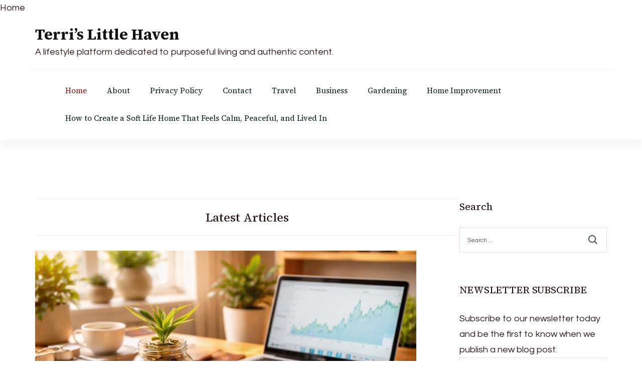

--- FILE ---
content_type: text/html; charset=UTF-8
request_url: https://terrislittlehaven.com/
body_size: 15527
content:
<!DOCTYPE html>
<html lang="en" prefix="og: https://ogp.me/ns#">
<head itemscope itemtype="http://schema.org/WebSite">
<meta charset="UTF-8">
<meta name="viewport" content="width=device-width, initial-scale=1">
<link rel="profile" href="http://gmpg.org/xfn/11">
<style>img:is([sizes="auto" i], [sizes^="auto," i]) { contain-intrinsic-size: 3000px 1500px }</style>
<!-- Search Engine Optimization by Rank Math - https://rankmath.com/ -->
<title>Terri&#039;s Little Haven</title>
<meta name="description" content="A lifestyle platform dedicated to purposeful living and authentic content."/>
<meta name="robots" content="follow, index"/>
<link rel="canonical" href="https://terrislittlehaven.com/" />
<link rel="next" href="https://terrislittlehaven.com/page/2/" />
<meta property="og:locale" content="en_US" />
<meta property="og:type" content="website" />
<meta property="og:title" content="Terri&#039;s Little Haven - A lifestyle platform dedicated to purposeful living and authentic content." />
<meta property="og:description" content="A lifestyle platform dedicated to purposeful living and authentic content." />
<meta property="og:url" content="https://terrislittlehaven.com/" />
<meta property="og:site_name" content="Terri&#039;s Little Haven" />
<meta name="twitter:card" content="summary_large_image" />
<meta name="twitter:title" content="Terri&#039;s Little Haven - A lifestyle platform dedicated to purposeful living and authentic content." />
<meta name="twitter:description" content="A lifestyle platform dedicated to purposeful living and authentic content." />
<meta name="google-site-verification" content="google92e046049c463118" />
<meta name="msvalidate.01" content="D6949E50BB24B8FBF98F4EE3E29323A2" />
<!-- /Rank Math WordPress SEO plugin -->
<link rel='dns-prefetch' href='//www.googletagmanager.com' />
<link rel='dns-prefetch' href='//fonts.googleapis.com' />
<link rel='dns-prefetch' href='//pagead2.googlesyndication.com' />
<link rel="alternate" type="application/rss+xml" title="Terri&#039;s Little Haven &raquo; Feed" href="https://terrislittlehaven.com/feed/" />
<link rel="alternate" type="application/rss+xml" title="Terri&#039;s Little Haven &raquo; Comments Feed" href="https://terrislittlehaven.com/comments/feed/" />
<link rel='stylesheet' id='wp-block-library-css' href='//terrislittlehaven.com/wp-content/cache/wpfc-minified/f5u2d3l1/a8izu.css' type='text/css' media='all' />
<style id='wp-block-library-theme-inline-css' type='text/css'>
.wp-block-audio :where(figcaption){color:#555;font-size:13px;text-align:center}.is-dark-theme .wp-block-audio :where(figcaption){color:#ffffffa6}.wp-block-audio{margin:0 0 1em}.wp-block-code{border:1px solid #ccc;border-radius:4px;font-family:Menlo,Consolas,monaco,monospace;padding:.8em 1em}.wp-block-embed :where(figcaption){color:#555;font-size:13px;text-align:center}.is-dark-theme .wp-block-embed :where(figcaption){color:#ffffffa6}.wp-block-embed{margin:0 0 1em}.blocks-gallery-caption{color:#555;font-size:13px;text-align:center}.is-dark-theme .blocks-gallery-caption{color:#ffffffa6}:root :where(.wp-block-image figcaption){color:#555;font-size:13px;text-align:center}.is-dark-theme :root :where(.wp-block-image figcaption){color:#ffffffa6}.wp-block-image{margin:0 0 1em}.wp-block-pullquote{border-bottom:4px solid;border-top:4px solid;color:currentColor;margin-bottom:1.75em}.wp-block-pullquote cite,.wp-block-pullquote footer,.wp-block-pullquote__citation{color:currentColor;font-size:.8125em;font-style:normal;text-transform:uppercase}.wp-block-quote{border-left:.25em solid;margin:0 0 1.75em;padding-left:1em}.wp-block-quote cite,.wp-block-quote footer{color:currentColor;font-size:.8125em;font-style:normal;position:relative}.wp-block-quote:where(.has-text-align-right){border-left:none;border-right:.25em solid;padding-left:0;padding-right:1em}.wp-block-quote:where(.has-text-align-center){border:none;padding-left:0}.wp-block-quote.is-large,.wp-block-quote.is-style-large,.wp-block-quote:where(.is-style-plain){border:none}.wp-block-search .wp-block-search__label{font-weight:700}.wp-block-search__button{border:1px solid #ccc;padding:.375em .625em}:where(.wp-block-group.has-background){padding:1.25em 2.375em}.wp-block-separator.has-css-opacity{opacity:.4}.wp-block-separator{border:none;border-bottom:2px solid;margin-left:auto;margin-right:auto}.wp-block-separator.has-alpha-channel-opacity{opacity:1}.wp-block-separator:not(.is-style-wide):not(.is-style-dots){width:100px}.wp-block-separator.has-background:not(.is-style-dots){border-bottom:none;height:1px}.wp-block-separator.has-background:not(.is-style-wide):not(.is-style-dots){height:2px}.wp-block-table{margin:0 0 1em}.wp-block-table td,.wp-block-table th{word-break:normal}.wp-block-table :where(figcaption){color:#555;font-size:13px;text-align:center}.is-dark-theme .wp-block-table :where(figcaption){color:#ffffffa6}.wp-block-video :where(figcaption){color:#555;font-size:13px;text-align:center}.is-dark-theme .wp-block-video :where(figcaption){color:#ffffffa6}.wp-block-video{margin:0 0 1em}:root :where(.wp-block-template-part.has-background){margin-bottom:0;margin-top:0;padding:1.25em 2.375em}
</style>
<style id='classic-theme-styles-inline-css' type='text/css'>
/*! This file is auto-generated */
.wp-block-button__link{color:#fff;background-color:#32373c;border-radius:9999px;box-shadow:none;text-decoration:none;padding:calc(.667em + 2px) calc(1.333em + 2px);font-size:1.125em}.wp-block-file__button{background:#32373c;color:#fff;text-decoration:none}
</style>
<style id='noptin-email-optin-style-inline-css' type='text/css'>
.wp-block-noptin-email-optin{align-items:center;box-sizing:border-box;display:flex;justify-content:center;min-height:280px;padding:20px;position:relative;text-align:center}.wp-block-noptin-email-optin *{box-sizing:border-box}.wp-block-noptin-email-optin form{width:100%}.wp-block-noptin-email-optin.is-style-noptin-flex .noptin-block-form-footer{align-items:center;display:flex;gap:10px;justify-content:center}.wp-block-noptin-email-optin.is-style-noptin-flex .noptin-block-form-footer .noptin_form_input_email{flex-grow:1;min-width:0}.wp-block-noptin-email-optin.is-style-noptin-flex .noptin-block-form-footer .noptin_form_submit{flex-shrink:1;margin-top:0}:where(.wp-block-noptin-email-optin:not(.is-style-noptin-unstyled) input.noptin_form_input_email){background-color:#fff;border:1px solid #ced4da;border-radius:.25rem;box-shadow:none;color:#495057;padding:.45rem 1.2rem;transition:border-color .15s ease-in-out,box-shadow .15s ease-in-out}:where(.wp-block-noptin-email-optin:not(.is-style-noptin-unstyled) input.noptin_form_input_email:focus){background-color:#fff;border-color:#73b1e9;color:#495057;outline:0}:where(.wp-block-noptin-email-optin:not(.is-style-noptin-unstyled) .noptin_form_submit){background-clip:padding-box;background-color:#1e73be;border:1px solid transparent;border-radius:.25rem;box-shadow:none;color:#fff;font-weight:400;padding:.45rem 1.2rem;transition:color .15s ease-in-out,background-color .15s ease-in-out,border-color .15s ease-in-out,box-shadow .15s ease-in-out}:where(.wp-block-noptin-email-optin:not(.is-style-noptin-unstyled) .noptin_form_submit):focus,:where(.wp-block-noptin-email-optin:not(.is-style-noptin-unstyled) .noptin_form_submit):hover{box-shadow:0 .5rem 1rem rgba(0,0,0,.15)}.wp-block-noptin-email-optin:not(.is-style-noptin-unstyled) .noptin_form_title{font-size:23px;font-weight:700;line-height:1.4125;margin-bottom:10px;margin-top:16px;padding-top:4px}.wp-block-noptin-email-optin:not(.is-style-noptin-unstyled) .noptin_form_description{font-size:16px;line-height:1.3;margin-bottom:10px}.wp-block-noptin-email-optin:not(.is-style-noptin-unstyled) input.noptin_form_input_email{display:block;margin:0;width:100%}.wp-block-noptin-email-optin:not(.is-style-noptin-unstyled) input.noptin_form_input_email::-ms-expand{background-color:transparent;border:0}.wp-block-noptin-email-optin:not(.is-style-noptin-unstyled) .noptin_form_submit{display:block;flex:1 0 0;margin-top:10px;position:relative;text-align:center;text-transform:none;-webkit-user-select:none;-moz-user-select:none;user-select:none;vertical-align:middle;width:100%}.wp-block-noptin-email-optin:not(.is-style-noptin-unstyled) .noptin_form_submit:focus,.wp-block-noptin-email-optin:not(.is-style-noptin-unstyled) .noptin_form_submit:hover{outline:0!important}.noptin-block-form-header:empty{display:none}
</style>
<link rel='stylesheet' id='noptin-form-css' href='//terrislittlehaven.com/wp-content/cache/wpfc-minified/k99qttgg/a8izu.css' type='text/css' media='all' />
<style id='global-styles-inline-css' type='text/css'>
:root{--wp--preset--aspect-ratio--square: 1;--wp--preset--aspect-ratio--4-3: 4/3;--wp--preset--aspect-ratio--3-4: 3/4;--wp--preset--aspect-ratio--3-2: 3/2;--wp--preset--aspect-ratio--2-3: 2/3;--wp--preset--aspect-ratio--16-9: 16/9;--wp--preset--aspect-ratio--9-16: 9/16;--wp--preset--color--black: #000000;--wp--preset--color--cyan-bluish-gray: #abb8c3;--wp--preset--color--white: #ffffff;--wp--preset--color--pale-pink: #f78da7;--wp--preset--color--vivid-red: #cf2e2e;--wp--preset--color--luminous-vivid-orange: #ff6900;--wp--preset--color--luminous-vivid-amber: #fcb900;--wp--preset--color--light-green-cyan: #7bdcb5;--wp--preset--color--vivid-green-cyan: #00d084;--wp--preset--color--pale-cyan-blue: #8ed1fc;--wp--preset--color--vivid-cyan-blue: #0693e3;--wp--preset--color--vivid-purple: #9b51e0;--wp--preset--gradient--vivid-cyan-blue-to-vivid-purple: linear-gradient(135deg,rgba(6,147,227,1) 0%,rgb(155,81,224) 100%);--wp--preset--gradient--light-green-cyan-to-vivid-green-cyan: linear-gradient(135deg,rgb(122,220,180) 0%,rgb(0,208,130) 100%);--wp--preset--gradient--luminous-vivid-amber-to-luminous-vivid-orange: linear-gradient(135deg,rgba(252,185,0,1) 0%,rgba(255,105,0,1) 100%);--wp--preset--gradient--luminous-vivid-orange-to-vivid-red: linear-gradient(135deg,rgba(255,105,0,1) 0%,rgb(207,46,46) 100%);--wp--preset--gradient--very-light-gray-to-cyan-bluish-gray: linear-gradient(135deg,rgb(238,238,238) 0%,rgb(169,184,195) 100%);--wp--preset--gradient--cool-to-warm-spectrum: linear-gradient(135deg,rgb(74,234,220) 0%,rgb(151,120,209) 20%,rgb(207,42,186) 40%,rgb(238,44,130) 60%,rgb(251,105,98) 80%,rgb(254,248,76) 100%);--wp--preset--gradient--blush-light-purple: linear-gradient(135deg,rgb(255,206,236) 0%,rgb(152,150,240) 100%);--wp--preset--gradient--blush-bordeaux: linear-gradient(135deg,rgb(254,205,165) 0%,rgb(254,45,45) 50%,rgb(107,0,62) 100%);--wp--preset--gradient--luminous-dusk: linear-gradient(135deg,rgb(255,203,112) 0%,rgb(199,81,192) 50%,rgb(65,88,208) 100%);--wp--preset--gradient--pale-ocean: linear-gradient(135deg,rgb(255,245,203) 0%,rgb(182,227,212) 50%,rgb(51,167,181) 100%);--wp--preset--gradient--electric-grass: linear-gradient(135deg,rgb(202,248,128) 0%,rgb(113,206,126) 100%);--wp--preset--gradient--midnight: linear-gradient(135deg,rgb(2,3,129) 0%,rgb(40,116,252) 100%);--wp--preset--font-size--small: 13px;--wp--preset--font-size--medium: 20px;--wp--preset--font-size--large: 36px;--wp--preset--font-size--x-large: 42px;--wp--preset--spacing--20: 0.44rem;--wp--preset--spacing--30: 0.67rem;--wp--preset--spacing--40: 1rem;--wp--preset--spacing--50: 1.5rem;--wp--preset--spacing--60: 2.25rem;--wp--preset--spacing--70: 3.38rem;--wp--preset--spacing--80: 5.06rem;--wp--preset--shadow--natural: 6px 6px 9px rgba(0, 0, 0, 0.2);--wp--preset--shadow--deep: 12px 12px 50px rgba(0, 0, 0, 0.4);--wp--preset--shadow--sharp: 6px 6px 0px rgba(0, 0, 0, 0.2);--wp--preset--shadow--outlined: 6px 6px 0px -3px rgba(255, 255, 255, 1), 6px 6px rgba(0, 0, 0, 1);--wp--preset--shadow--crisp: 6px 6px 0px rgba(0, 0, 0, 1);}:where(.is-layout-flex){gap: 0.5em;}:where(.is-layout-grid){gap: 0.5em;}body .is-layout-flex{display: flex;}.is-layout-flex{flex-wrap: wrap;align-items: center;}.is-layout-flex > :is(*, div){margin: 0;}body .is-layout-grid{display: grid;}.is-layout-grid > :is(*, div){margin: 0;}:where(.wp-block-columns.is-layout-flex){gap: 2em;}:where(.wp-block-columns.is-layout-grid){gap: 2em;}:where(.wp-block-post-template.is-layout-flex){gap: 1.25em;}:where(.wp-block-post-template.is-layout-grid){gap: 1.25em;}.has-black-color{color: var(--wp--preset--color--black) !important;}.has-cyan-bluish-gray-color{color: var(--wp--preset--color--cyan-bluish-gray) !important;}.has-white-color{color: var(--wp--preset--color--white) !important;}.has-pale-pink-color{color: var(--wp--preset--color--pale-pink) !important;}.has-vivid-red-color{color: var(--wp--preset--color--vivid-red) !important;}.has-luminous-vivid-orange-color{color: var(--wp--preset--color--luminous-vivid-orange) !important;}.has-luminous-vivid-amber-color{color: var(--wp--preset--color--luminous-vivid-amber) !important;}.has-light-green-cyan-color{color: var(--wp--preset--color--light-green-cyan) !important;}.has-vivid-green-cyan-color{color: var(--wp--preset--color--vivid-green-cyan) !important;}.has-pale-cyan-blue-color{color: var(--wp--preset--color--pale-cyan-blue) !important;}.has-vivid-cyan-blue-color{color: var(--wp--preset--color--vivid-cyan-blue) !important;}.has-vivid-purple-color{color: var(--wp--preset--color--vivid-purple) !important;}.has-black-background-color{background-color: var(--wp--preset--color--black) !important;}.has-cyan-bluish-gray-background-color{background-color: var(--wp--preset--color--cyan-bluish-gray) !important;}.has-white-background-color{background-color: var(--wp--preset--color--white) !important;}.has-pale-pink-background-color{background-color: var(--wp--preset--color--pale-pink) !important;}.has-vivid-red-background-color{background-color: var(--wp--preset--color--vivid-red) !important;}.has-luminous-vivid-orange-background-color{background-color: var(--wp--preset--color--luminous-vivid-orange) !important;}.has-luminous-vivid-amber-background-color{background-color: var(--wp--preset--color--luminous-vivid-amber) !important;}.has-light-green-cyan-background-color{background-color: var(--wp--preset--color--light-green-cyan) !important;}.has-vivid-green-cyan-background-color{background-color: var(--wp--preset--color--vivid-green-cyan) !important;}.has-pale-cyan-blue-background-color{background-color: var(--wp--preset--color--pale-cyan-blue) !important;}.has-vivid-cyan-blue-background-color{background-color: var(--wp--preset--color--vivid-cyan-blue) !important;}.has-vivid-purple-background-color{background-color: var(--wp--preset--color--vivid-purple) !important;}.has-black-border-color{border-color: var(--wp--preset--color--black) !important;}.has-cyan-bluish-gray-border-color{border-color: var(--wp--preset--color--cyan-bluish-gray) !important;}.has-white-border-color{border-color: var(--wp--preset--color--white) !important;}.has-pale-pink-border-color{border-color: var(--wp--preset--color--pale-pink) !important;}.has-vivid-red-border-color{border-color: var(--wp--preset--color--vivid-red) !important;}.has-luminous-vivid-orange-border-color{border-color: var(--wp--preset--color--luminous-vivid-orange) !important;}.has-luminous-vivid-amber-border-color{border-color: var(--wp--preset--color--luminous-vivid-amber) !important;}.has-light-green-cyan-border-color{border-color: var(--wp--preset--color--light-green-cyan) !important;}.has-vivid-green-cyan-border-color{border-color: var(--wp--preset--color--vivid-green-cyan) !important;}.has-pale-cyan-blue-border-color{border-color: var(--wp--preset--color--pale-cyan-blue) !important;}.has-vivid-cyan-blue-border-color{border-color: var(--wp--preset--color--vivid-cyan-blue) !important;}.has-vivid-purple-border-color{border-color: var(--wp--preset--color--vivid-purple) !important;}.has-vivid-cyan-blue-to-vivid-purple-gradient-background{background: var(--wp--preset--gradient--vivid-cyan-blue-to-vivid-purple) !important;}.has-light-green-cyan-to-vivid-green-cyan-gradient-background{background: var(--wp--preset--gradient--light-green-cyan-to-vivid-green-cyan) !important;}.has-luminous-vivid-amber-to-luminous-vivid-orange-gradient-background{background: var(--wp--preset--gradient--luminous-vivid-amber-to-luminous-vivid-orange) !important;}.has-luminous-vivid-orange-to-vivid-red-gradient-background{background: var(--wp--preset--gradient--luminous-vivid-orange-to-vivid-red) !important;}.has-very-light-gray-to-cyan-bluish-gray-gradient-background{background: var(--wp--preset--gradient--very-light-gray-to-cyan-bluish-gray) !important;}.has-cool-to-warm-spectrum-gradient-background{background: var(--wp--preset--gradient--cool-to-warm-spectrum) !important;}.has-blush-light-purple-gradient-background{background: var(--wp--preset--gradient--blush-light-purple) !important;}.has-blush-bordeaux-gradient-background{background: var(--wp--preset--gradient--blush-bordeaux) !important;}.has-luminous-dusk-gradient-background{background: var(--wp--preset--gradient--luminous-dusk) !important;}.has-pale-ocean-gradient-background{background: var(--wp--preset--gradient--pale-ocean) !important;}.has-electric-grass-gradient-background{background: var(--wp--preset--gradient--electric-grass) !important;}.has-midnight-gradient-background{background: var(--wp--preset--gradient--midnight) !important;}.has-small-font-size{font-size: var(--wp--preset--font-size--small) !important;}.has-medium-font-size{font-size: var(--wp--preset--font-size--medium) !important;}.has-large-font-size{font-size: var(--wp--preset--font-size--large) !important;}.has-x-large-font-size{font-size: var(--wp--preset--font-size--x-large) !important;}
:where(.wp-block-post-template.is-layout-flex){gap: 1.25em;}:where(.wp-block-post-template.is-layout-grid){gap: 1.25em;}
:where(.wp-block-columns.is-layout-flex){gap: 2em;}:where(.wp-block-columns.is-layout-grid){gap: 2em;}
:root :where(.wp-block-pullquote){font-size: 1.5em;line-height: 1.6;}
</style>
<link rel='stylesheet' id='dashicons-css' href='//terrislittlehaven.com/wp-content/cache/wpfc-minified/9aoqet4d/a8izu.css' type='text/css' media='all' />
<link rel='stylesheet' id='admin-bar-css' href='//terrislittlehaven.com/wp-content/cache/wpfc-minified/6wy5l2ww/a8izu.css' type='text/css' media='all' />
<style id='admin-bar-inline-css' type='text/css'>
/* Hide CanvasJS credits for P404 charts specifically */
#p404RedirectChart .canvasjs-chart-credit {
display: none !important;
}
#p404RedirectChart canvas {
border-radius: 6px;
}
.p404-redirect-adminbar-weekly-title {
font-weight: bold;
font-size: 14px;
color: #fff;
margin-bottom: 6px;
}
#wpadminbar #wp-admin-bar-p404_free_top_button .ab-icon:before {
content: "\f103";
color: #dc3545;
top: 3px;
}
#wp-admin-bar-p404_free_top_button .ab-item {
min-width: 80px !important;
padding: 0px !important;
}
/* Ensure proper positioning and z-index for P404 dropdown */
.p404-redirect-adminbar-dropdown-wrap { 
min-width: 0; 
padding: 0;
position: static !important;
}
#wpadminbar #wp-admin-bar-p404_free_top_button_dropdown {
position: static !important;
}
#wpadminbar #wp-admin-bar-p404_free_top_button_dropdown .ab-item {
padding: 0 !important;
margin: 0 !important;
}
.p404-redirect-dropdown-container {
min-width: 340px;
padding: 18px 18px 12px 18px;
background: #23282d !important;
color: #fff;
border-radius: 12px;
box-shadow: 0 8px 32px rgba(0,0,0,0.25);
margin-top: 10px;
position: relative !important;
z-index: 999999 !important;
display: block !important;
border: 1px solid #444;
}
/* Ensure P404 dropdown appears on hover */
#wpadminbar #wp-admin-bar-p404_free_top_button .p404-redirect-dropdown-container { 
display: none !important;
}
#wpadminbar #wp-admin-bar-p404_free_top_button:hover .p404-redirect-dropdown-container { 
display: block !important;
}
#wpadminbar #wp-admin-bar-p404_free_top_button:hover #wp-admin-bar-p404_free_top_button_dropdown .p404-redirect-dropdown-container {
display: block !important;
}
.p404-redirect-card {
background: #2c3338;
border-radius: 8px;
padding: 18px 18px 12px 18px;
box-shadow: 0 2px 8px rgba(0,0,0,0.07);
display: flex;
flex-direction: column;
align-items: flex-start;
border: 1px solid #444;
}
.p404-redirect-btn {
display: inline-block;
background: #dc3545;
color: #fff !important;
font-weight: bold;
padding: 5px 22px;
border-radius: 8px;
text-decoration: none;
font-size: 17px;
transition: background 0.2s, box-shadow 0.2s;
margin-top: 8px;
box-shadow: 0 2px 8px rgba(220,53,69,0.15);
text-align: center;
line-height: 1.6;
}
.p404-redirect-btn:hover {
background: #c82333;
color: #fff !important;
box-shadow: 0 4px 16px rgba(220,53,69,0.25);
}
/* Prevent conflicts with other admin bar dropdowns */
#wpadminbar .ab-top-menu > li:hover > .ab-item,
#wpadminbar .ab-top-menu > li.hover > .ab-item {
z-index: auto;
}
#wpadminbar #wp-admin-bar-p404_free_top_button:hover > .ab-item {
z-index: 999998 !important;
}
</style>
<link rel='stylesheet' id='contact-form-7-css' href='//terrislittlehaven.com/wp-content/cache/wpfc-minified/deaxo2mf/a8izu.css' type='text/css' media='all' />
<link rel='stylesheet' id='ssb-front-css-css' href='//terrislittlehaven.com/wp-content/cache/wpfc-minified/9idr1lhq/a8izu.css' type='text/css' media='all' />
<link rel='stylesheet' id='blossom-magazine-google-fonts-css' href='https://fonts.googleapis.com/css?family=Questrial%3Aregular%7CSource+Serif+4%3A200%2C300%2Cregular%2C500%2C600%2C700%2C800%2C900%2C200italic%2C300italic%2Citalic%2C500italic%2C600italic%2C700italic%2C800italic%2C900italic%7CSource+Serif+4%3Aregular' type='text/css' media='all' />
<link rel='stylesheet' id='all-css' href='//terrislittlehaven.com/wp-content/cache/wpfc-minified/eh687s2w/a8izu.css' type='text/css' media='all' />
<link rel='stylesheet' id='owl-carousel-css' href='//terrislittlehaven.com/wp-content/cache/wpfc-minified/kxfu34z0/a8izu.css' type='text/css' media='all' />
<link rel='stylesheet' id='animate-css' href='//terrislittlehaven.com/wp-content/cache/wpfc-minified/5ar7oph/a8izu.css' type='text/css' media='all' />
<link rel='stylesheet' id='blossom-magazine-css' href='//terrislittlehaven.com/wp-content/cache/wpfc-minified/9j3598mn/a8izu.css' type='text/css' media='all' />
<script type="text/javascript" src="https://terrislittlehaven.com/wp-includes/js/jquery/jquery.min.js?ver=3.7.1" id="jquery-core-js"></script>
<script type="text/javascript" src="https://terrislittlehaven.com/wp-includes/js/jquery/jquery-migrate.min.js?ver=3.4.1" id="jquery-migrate-js"></script>
<!-- Google tag (gtag.js) snippet added by Site Kit -->
<!-- Google Analytics snippet added by Site Kit -->
<!-- Google Ads snippet added by Site Kit -->
<script type="text/javascript" src="https://www.googletagmanager.com/gtag/js?id=G-RRMTE53VBK" id="google_gtagjs-js" async></script>
<script type="text/javascript" id="google_gtagjs-js-after">
/* <![CDATA[ */
window.dataLayer = window.dataLayer || [];function gtag(){dataLayer.push(arguments);}
gtag("set","linker",{"domains":["terrislittlehaven.com"]});
gtag("js", new Date());
gtag("set", "developer_id.dZTNiMT", true);
gtag("config", "G-RRMTE53VBK");
gtag("config", "AW-9062059667189699");
window._googlesitekit = window._googlesitekit || {}; window._googlesitekit.throttledEvents = []; window._googlesitekit.gtagEvent = (name, data) => { var key = JSON.stringify( { name, data } ); if ( !! window._googlesitekit.throttledEvents[ key ] ) { return; } window._googlesitekit.throttledEvents[ key ] = true; setTimeout( () => { delete window._googlesitekit.throttledEvents[ key ]; }, 5 ); gtag( "event", name, { ...data, event_source: "site-kit" } ); }; 
/* ]]> */
</script>
<link rel="https://api.w.org/" href="https://terrislittlehaven.com/wp-json/" /><link rel="EditURI" type="application/rsd+xml" title="RSD" href="https://terrislittlehaven.com/xmlrpc.php?rsd" />
<meta name="generator" content="WordPress 6.8.3" />
<!-- GA Google Analytics @ https://m0n.co/ga -->
<script async src="https://www.googletagmanager.com/gtag/js?id=G-RRMTE53VBK"></script>
<script>
window.dataLayer = window.dataLayer || [];
function gtag(){dataLayer.push(arguments);}
gtag('js', new Date());
gtag('config', 'G-RRMTE53VBK');
</script>
<meta name="generator" content="Site Kit by Google 1.170.0" /> <style media="screen">
.simplesocialbuttons.simplesocialbuttons_inline .ssb-fb-like, .simplesocialbuttons.simplesocialbuttons_inline amp-facebook-like {
margin: ;
}
/*inline margin*/
.simplesocialbuttons.simplesocialbuttons_inline.simplesocial-round-icon button{
margin: ;
}
/*margin-digbar*/
</style>
<!-- Open Graph Meta Tags generated by Simple Social Buttons 6.2.0 -->
<meta property="og:title" content="Investing for Beginners: Tools &#038; Tips That Actually Work in 2026 - Terri's Little Haven" />
<meta property="og:type" content="website" />
<meta property="og:description" content="New to investing? Discover easy tools, beginner-friendly tips, and strategies that work in 2026 to grow your wealth steadily and smartly." />
<meta property="og:url" content="https://terrislittlehaven.com/investing-for-beginners-tools-tips-that-actually-work-in-2026/" />
<meta property="og:site_name" content="Terri's Little Haven" />
<meta property="og:image" content="https://terrislittlehaven.com/wp-content/uploads/2026/01/Investing-for-Beginners-Tools-Tips-That-Actually-Work-in-2026.png" />
<meta name="twitter:card" content="summary_large_image" />
<meta name="twitter:description" content="New to investing? Discover easy tools, beginner-friendly tips, and strategies that work in 2026 to grow your wealth steadily and smartly." />
<meta name="twitter:title" content="Investing for Beginners: Tools &#038; Tips That Actually Work in 2026 - Terri's Little Haven" />
<meta property="twitter:image" content="https://terrislittlehaven.com/wp-content/uploads/2026/01/Investing-for-Beginners-Tools-Tips-That-Actually-Work-in-2026.png" />
<!-- Google AdSense meta tags added by Site Kit -->
<meta name="google-adsense-platform-account" content="ca-host-pub-2644536267352236">
<meta name="google-adsense-platform-domain" content="sitekit.withgoogle.com">
<!-- End Google AdSense meta tags added by Site Kit -->
<!-- SEO meta tags powered by SmartCrawl https://wpmudev.com/project/smartcrawl-wordpress-seo/ -->
<link rel="canonical" href="https://terrislittlehaven.com/" />
<link rel='next' href='https://terrislittlehaven.com/page/2/' />
<meta name="description" content="A lifestyle platform dedicated to purposeful living and authentic content." />
<meta name="google-site-verification" content="google92e046049c463118" />
<meta name="msvalidate.01" content="D6949E50BB24B8FBF98F4EE3E29323A2" />
<script type="application/ld+json">{"@context":"https:\/\/schema.org","@graph":[{"@type":"WPHeader","url":"https:\/\/terrislittlehaven.com","headline":"Terri's Little Haven","description":"A lifestyle platform dedicated to purposeful living and authentic content."},{"@type":"WPFooter","url":"https:\/\/terrislittlehaven.com","headline":"Terri's Little Haven","description":"A lifestyle platform dedicated to purposeful living and authentic content.","copyrightYear":"2026"},{"@type":"Organization","@id":"https:\/\/terrislittlehaven.com\/#schema-personal-brand","url":"https:\/\/terrislittlehaven.com","name":"Terri Beavers"},{"@type":"WebSite","@id":"https:\/\/terrislittlehaven.com\/#schema-website","url":"https:\/\/terrislittlehaven.com","name":"Terri's Little Haven","encoding":"UTF-8","potentialAction":{"@type":"SearchAction","target":"https:\/\/terrislittlehaven.com\/search\/{search_term_string}\/","query-input":"required name=search_term_string"}},{"@type":"BreadcrumbList","@id":"https:\/\/terrislittlehaven.com\/#breadcrumb","itemListElement":[{"@type":"ListItem","position":1,"name":"Home"}]},{"@type":"Person","@id":"https:\/\/terrislittlehaven.com\/#schema-publishing-person","url":"https:\/\/terrislittlehaven.com","name":"Terri Beavers","jobTitle":"CEO Terri's Little Haven","contactPoint":{"@type":"ContactPoint","url":"https:\/\/terrislittlehaven.com\/contact\/"}},{"@type":"WebPage","@id":"https:\/\/terrislittlehaven.com\/#schema-webpage","url":"https:\/\/terrislittlehaven.com","name":"Terri's Little Haven","inLanguage":"en","isPartOf":{"@id":"https:\/\/terrislittlehaven.com\/#schema-website"},"publisher":{"@id":"https:\/\/terrislittlehaven.com\/#schema-personal-brand"},"description":"A lifestyle platform dedicated to purposeful living and authentic content.","dateModified":"2026-01-20 09:38:54","hasPart":[{"@type":"SiteNavigationElement","@id":"https:\/\/terrislittlehaven.com\/#schema-nav-element-14976","name":"Home","url":"https:\/\/terrislittlehaven.com"},{"@type":"SiteNavigationElement","@id":"https:\/\/terrislittlehaven.com\/#schema-nav-element-15604","name":"About","url":"https:\/\/terrislittlehaven.com\/about\/"},{"@type":"SiteNavigationElement","@id":"https:\/\/terrislittlehaven.com\/#schema-nav-element-14977","name":"","url":"https:\/\/terrislittlehaven.com\/privacy-policy\/"},{"@type":"SiteNavigationElement","@id":"https:\/\/terrislittlehaven.com\/#schema-nav-element-14978","name":"","url":"https:\/\/terrislittlehaven.com\/contact\/"},{"@type":"SiteNavigationElement","@id":"https:\/\/terrislittlehaven.com\/#schema-nav-element-15062","name":"Travel","url":"https:\/\/terrislittlehaven.com\/category\/travel\/"},{"@type":"SiteNavigationElement","@id":"https:\/\/terrislittlehaven.com\/#schema-nav-element-15063","name":"Business","url":"https:\/\/terrislittlehaven.com\/category\/business\/"},{"@type":"SiteNavigationElement","@id":"https:\/\/terrislittlehaven.com\/#schema-nav-element-15064","name":"Gardening","url":"https:\/\/terrislittlehaven.com\/category\/garden\/"},{"@type":"SiteNavigationElement","@id":"https:\/\/terrislittlehaven.com\/#schema-nav-element-15065","name":"Home Improvement","url":"https:\/\/terrislittlehaven.com\/category\/home-improvement\/"},{"@type":"SiteNavigationElement","@id":"https:\/\/terrislittlehaven.com\/#schema-nav-element-15892","name":"","url":"https:\/\/terrislittlehaven.com\/how-to-create-a-soft-life-home-that-feels-calm-peaceful-and-lived-in\/"}]}]}</script>
<meta property="og:type" content="website" />
<meta property="og:url" content="https://terrislittlehaven.com/" />
<meta property="og:title" content="Terri&#039;s Little Haven" />
<meta property="og:description" content="A lifestyle platform dedicated to purposeful living and authentic content." />
<meta name="twitter:card" content="summary" />
<meta name="twitter:description" content="A lifestyle platform dedicated to purposeful living and authentic content." />
<!-- /SEO -->
<!-- Google Tag Manager snippet added by Site Kit -->
<script type="text/javascript">
/* <![CDATA[ */
( function( w, d, s, l, i ) {
w[l] = w[l] || [];
w[l].push( {'gtm.start': new Date().getTime(), event: 'gtm.js'} );
var f = d.getElementsByTagName( s )[0],
j = d.createElement( s ), dl = l != 'dataLayer' ? '&l=' + l : '';
j.async = true;
j.src = 'https://www.googletagmanager.com/gtm.js?id=' + i + dl;
f.parentNode.insertBefore( j, f );
} )( window, document, 'script', 'dataLayer', 'GTM-5X3TPPJ7' );
/* ]]> */
</script>
<!-- End Google Tag Manager snippet added by Site Kit -->
<!-- Google AdSense snippet added by Site Kit -->
<script type="text/javascript" async="async" src="https://pagead2.googlesyndication.com/pagead/js/adsbygoogle.js?client=ca-pub-9062059667189699&amp;host=ca-host-pub-2644536267352236" crossorigin="anonymous"></script>
<!-- End Google AdSense snippet added by Site Kit -->
<link rel="icon" href="https://terrislittlehaven.com/wp-content/uploads/2025/06/cropped-Terris-Little-Haven-1-32x32.png" sizes="32x32" />
<link rel="icon" href="https://terrislittlehaven.com/wp-content/uploads/2025/06/cropped-Terris-Little-Haven-1-192x192.png" sizes="192x192" />
<link rel="apple-touch-icon" href="https://terrislittlehaven.com/wp-content/uploads/2025/06/cropped-Terris-Little-Haven-1-180x180.png" />
<meta name="msapplication-TileImage" content="https://terrislittlehaven.com/wp-content/uploads/2025/06/cropped-Terris-Little-Haven-1-270x270.png" />
<style type='text/css' media='all'>     
:root {
--primary-color: #A60505;
--primary-color-rgb: 166, 5, 5;
--secondary-color: #1A0101;
--secondary-color-rgb: 26, 1, 1;
--primary-font: Questrial;
--secondary-font: 'Source Serif 4';
--footer-text-color: #ffffff;
--footer-text-color-rgb: 255, 255, 255;
}
.site-title{
font-size   : 30px;
font-family : Source Serif 4;
font-weight : 400;
font-style  : normal;
}
.site-title a{
color: #111111;
}
.custom-logo-link img{
width    : 150px;
max-width: 100%;
}
.cta-section .cta-section-wrapper {
background: #fff9f9;
color: #1A0101;
}
/*Typography*/
body {
font-family : Questrial;
font-size   : 18px;        
}
.btn-readmore::before, 
.btn-link::before{
background-image: url("data:image/svg+xml,%3Csvg xmlns='http://www.w3.org/2000/svg' width='6.106' height='9.573' viewBox='0 0 6.106 9.573'%3E%3Cpath id='Path_29322' data-name='Path 29322' d='M0,0,4.9,4.083,0,8.165' transform='translate(0.704 0.704)' fill='none' stroke='%23A60505' stroke-linecap='round' stroke-linejoin='round' stroke-width='1'/%3E%3C/svg%3E%0A");
}
.comments-area .comment-list .comment .comment-body .reply .comment-reply-link::before, 
.comments-area ol .comment .comment-body .reply .comment-reply-link::before {
background-image: url("data:image/svg+xml,%3Csvg xmlns='http://www.w3.org/2000/svg' width='6.106' height='9.573' viewBox='0 0 6.106 9.573'%3E%3Cpath id='Path_29322' data-name='Path 29322' d='M4.9,0,0,4.083,4.9,8.165' transform='translate(0.5 0.704)' fill='none' stroke='%23A60505' stroke-linecap='round' stroke-linejoin='round' stroke-width='1'/%3E%3C/svg%3E%0A");
}
.footer-t .widget_bttk_image_text_widget .bttk-itw-holder li .btn-readmore ,
.footer-t .widget_bttk_popular_post .style-three li .entry-header, 
.footer-t .widget_bttk_pro_recent_post .style-three li .entry-header,
.site-footer {
background-color: #483434;
}
</style>	<nav aria-label="breadcrumbs" class="rank-math-breadcrumb"><p><span class="last">Home</span></p></nav></head>
<body class="home blog wp-theme-blossom-magazine noptin hfeed list grid-layout rightsidebar" itemscope itemtype="http://schema.org/WebPage">
<!-- Google Tag Manager (noscript) snippet added by Site Kit -->
<noscript>
<iframe src="https://www.googletagmanager.com/ns.html?id=GTM-5X3TPPJ7" height="0" width="0" style="display:none;visibility:hidden"></iframe>
</noscript>
<!-- End Google Tag Manager (noscript) snippet added by Site Kit -->
<div id="page" class="site">
<a class="skip-link screen-reader-text" href="#content">Skip to content (Press Enter)</a>
<header id="masthead" class="site-header style-one" itemscope itemtype="http://schema.org/WPHeader">
<div class="header-top">
<div class="container">
<div class="header-left">
<div class="site-branding" itemscope itemtype="http://schema.org/Organization">
<div class="site-title-wrap">                        <h1 class="site-title" itemprop="name"><a href="https://terrislittlehaven.com/" rel="home" itemprop="url">Terri&#8217;s Little Haven</a></h1>
<p class="site-description" itemprop="description">A lifestyle platform dedicated to purposeful living and authentic content.</p>
</div>        </div>    
</div>
<div class="header-right">
</div>
</div>
</div>
<div class="header-main">
<div class="container">
<nav id="site-navigation" class="main-navigation" itemscope itemtype="http://schema.org/SiteNavigationElement">
<div class="menu-primary-container"><ul id="primary-menu" class="nav-menu"><li id="menu-item-14976" class="menu-item menu-item-type-custom menu-item-object-custom current-menu-item current_page_item menu-item-home menu-item-14976"><a href="https://terrislittlehaven.com" aria-current="page">Home</a></li>
<li id="menu-item-15604" class="menu-item menu-item-type-post_type menu-item-object-page menu-item-15604"><a href="https://terrislittlehaven.com/about/">About</a></li>
<li id="menu-item-14977" class="menu-item menu-item-type-post_type menu-item-object-page menu-item-privacy-policy menu-item-14977"><a rel="privacy-policy" href="https://terrislittlehaven.com/privacy-policy/">Privacy Policy</a></li>
<li id="menu-item-14978" class="menu-item menu-item-type-post_type menu-item-object-page menu-item-14978"><a href="https://terrislittlehaven.com/contact/">Contact</a></li>
<li id="menu-item-15062" class="menu-item menu-item-type-custom menu-item-object-custom menu-item-15062"><a href="https://terrislittlehaven.com/category/travel/">Travel</a></li>
<li id="menu-item-15063" class="menu-item menu-item-type-custom menu-item-object-custom menu-item-15063"><a href="https://terrislittlehaven.com/category/business/">Business</a></li>
<li id="menu-item-15064" class="menu-item menu-item-type-custom menu-item-object-custom menu-item-15064"><a href="https://terrislittlehaven.com/category/garden/">Gardening</a></li>
<li id="menu-item-15065" class="menu-item menu-item-type-custom menu-item-object-custom menu-item-15065"><a href="https://terrislittlehaven.com/category/home-improvement/">Home Improvement</a></li>
<li id="menu-item-15892" class="menu-item menu-item-type-post_type menu-item-object-post menu-item-15892"><a href="https://terrislittlehaven.com/how-to-create-a-soft-life-home-that-feels-calm-peaceful-and-lived-in/">How to Create a Soft Life Home That Feels Calm, Peaceful, and Lived In</a></li>
</ul></div>	</nav><!-- #site-navigation -->
</div>
</div>
<div class="mobile-header">
<div class="header-main">
<div class="container">
<div class="mob-nav-site-branding-wrap">
<div class="header-center">
<div class="site-branding" itemscope itemtype="http://schema.org/Organization">
<div class="site-title-wrap">                        <p class="site-title" itemprop="name"><a href="https://terrislittlehaven.com/" rel="home" itemprop="url">Terri&#8217;s Little Haven</a></p>
<p class="site-description" itemprop="description">A lifestyle platform dedicated to purposeful living and authentic content.</p>
</div>        </div>    
</div>
<div class="header-left">
<div class="toggle-btn-wrap">
<button class="toggle-btn" data-toggle-target=".main-menu-modal" data-toggle-body-class="showing-main-menu-modal" aria-expanded="false" data-set-focus=".close-main-nav-toggle">
<span class="toggle-bar"></span>
<span class="toggle-bar"></span>
<span class="toggle-bar"></span>
</button>
</div>
</div>
</div>
</div>
</div>
<div class="header-bottom-slide mobile-menu-list main-menu-modal cover-modal" data-modal-target-string=".main-menu-modal">
<div class="header-bottom-slide-inner mobile-menu" aria-label="Mobile" >
<div class="container">
<div class="mobile-header-wrap">
<button class="close close-main-nav-toggle" data-toggle-target=".main-menu-modal" data-toggle-body-class="showing-main-menu-modal" aria-expanded="false" data-set-focus=".main-menu-modal"></button>
</div>
<div class="mobile-header-wrapper">
<div class="header-left">
<nav id="site-navigation" class="main-navigation" itemscope itemtype="http://schema.org/SiteNavigationElement">
<div class="menu-primary-container"><ul id="primary-menu" class="nav-menu"><li class="menu-item menu-item-type-custom menu-item-object-custom current-menu-item current_page_item menu-item-home menu-item-14976"><a href="https://terrislittlehaven.com" aria-current="page">Home</a></li>
<li class="menu-item menu-item-type-post_type menu-item-object-page menu-item-15604"><a href="https://terrislittlehaven.com/about/">About</a></li>
<li class="menu-item menu-item-type-post_type menu-item-object-page menu-item-privacy-policy menu-item-14977"><a rel="privacy-policy" href="https://terrislittlehaven.com/privacy-policy/">Privacy Policy</a></li>
<li class="menu-item menu-item-type-post_type menu-item-object-page menu-item-14978"><a href="https://terrislittlehaven.com/contact/">Contact</a></li>
<li class="menu-item menu-item-type-custom menu-item-object-custom menu-item-15062"><a href="https://terrislittlehaven.com/category/travel/">Travel</a></li>
<li class="menu-item menu-item-type-custom menu-item-object-custom menu-item-15063"><a href="https://terrislittlehaven.com/category/business/">Business</a></li>
<li class="menu-item menu-item-type-custom menu-item-object-custom menu-item-15064"><a href="https://terrislittlehaven.com/category/garden/">Gardening</a></li>
<li class="menu-item menu-item-type-custom menu-item-object-custom menu-item-15065"><a href="https://terrislittlehaven.com/category/home-improvement/">Home Improvement</a></li>
<li class="menu-item menu-item-type-post_type menu-item-object-post menu-item-15892"><a href="https://terrislittlehaven.com/how-to-create-a-soft-life-home-that-feels-calm-peaceful-and-lived-in/">How to Create a Soft Life Home That Feels Calm, Peaceful, and Lived In</a></li>
</ul></div>	</nav><!-- #site-navigation -->
</div>
<div class="header-right">
</div>
</div>
<div class="header-social-wrapper">    
<div class="header-social">         
</div>            
</div>
</div>
</div>
</div>
</div>
</header>
<div class="homepage-sections"></div><div id="content" class="site-content"><div class="container">    
<div class="page-grid">
<div id="primary" class="content-area">
<header class="section-header">
<h2 class="section-title blog-title">Latest Articles</h2>
</header>
<main id="main" class="site-main">
<article id="post-15873" class="post-15873 post type-post status-publish format-standard has-post-thumbnail hentry category-financial-planning category-investing" itemscope itemtype="https://schema.org/Blog">
<a href="https://terrislittlehaven.com/investing-for-beginners-tools-tips-that-actually-work-in-2026/" class="post-thumbnail"><img width="760" height="427" src="https://terrislittlehaven.com/wp-content/uploads/2026/01/Investing-for-Beginners-Tools-Tips-That-Actually-Work-in-2026-760x427.png" class="attachment-blossom-magazine-blog-home-first size-blossom-magazine-blog-home-first wp-post-image" alt="Investing for Beginners Tools &amp; Tips That Actually Work in 2026" itemprop="image" decoding="async" fetchpriority="high" /></a><div class="content-wrapper"><header class="entry-header"><div class="entry-meta"><span class="cat-links" itemprop="about"><a href="https://terrislittlehaven.com/category/financial-planning/" rel="category tag">Financial Planning</a> <a href="https://terrislittlehaven.com/category/investing/" rel="category tag">Investing</a></span></div><h2 class="entry-title"><a href="https://terrislittlehaven.com/investing-for-beginners-tools-tips-that-actually-work-in-2026/" rel="bookmark">Investing for Beginners: Tools &#038; Tips That Actually Work in 2026</a></h2></header>
<div class="entry-content" itemprop="text">
<p>New to investing? Discover easy tools, beginner-friendly tips, and strategies that work in 2026 to grow your wealth steadily and smartly.</p>
<div class="entry-meta"><span class="byline" itemprop="author" itemscope itemtype="https://schema.org/Person"><span itemprop="name"><a class="url fn n" href="https://terrislittlehaven.com/author/admin/" itemprop="url">Terri&#039;s Little Haven</a></span></span><span class="posted-on"> <a href="https://terrislittlehaven.com/investing-for-beginners-tools-tips-that-actually-work-in-2026/" rel="bookmark"><time class="entry-date published" datetime="2026-01-09T08:53:17-05:00" itemprop="datePublished">January 9, 2026</time><time class="updated" datetime="2026-01-09T09:36:02-05:00" itemprop="dateModified">January 9, 2026</time></a></span></div>	</div><!-- .entry-content -->
</div><!-- .content-wrapper -->
<footer class="entry-footer">
</footer><!-- .entry-footer -->
<!-- .outer-content-wrap -->
</article><!-- #post-15873 -->
<article id="post-15867" class="post-15867 post type-post status-publish format-standard has-post-thumbnail hentry category-lifestyle category-travel" itemscope itemtype="https://schema.org/Blog">
<a href="https://terrislittlehaven.com/the-new-way-we-wander-travel-trends-shaping-2026-and-beyond/" class="post-thumbnail"><img width="365" height="274" src="https://terrislittlehaven.com/wp-content/uploads/2026/01/The-New-Way-We-Wander-Travel-Trends-Shaping-2026-and-Beyond-365x274.png" class="attachment-blossom-magazine-related size-blossom-magazine-related wp-post-image" alt="The New Way We Wander Travel Trends Shaping 2026 and Beyond" itemprop="image" decoding="async" srcset="https://terrislittlehaven.com/wp-content/uploads/2026/01/The-New-Way-We-Wander-Travel-Trends-Shaping-2026-and-Beyond-365x274.png 365w, https://terrislittlehaven.com/wp-content/uploads/2026/01/The-New-Way-We-Wander-Travel-Trends-Shaping-2026-and-Beyond-760x570.png 760w, https://terrislittlehaven.com/wp-content/uploads/2026/01/The-New-Way-We-Wander-Travel-Trends-Shaping-2026-and-Beyond-320x241.png 320w" sizes="(max-width: 365px) 100vw, 365px" /></a><div class="content-wrapper"><header class="entry-header"><div class="entry-meta"><span class="cat-links" itemprop="about"><a href="https://terrislittlehaven.com/category/lifestyle/" rel="category tag">Lifestyle</a> <a href="https://terrislittlehaven.com/category/travel/" rel="category tag">Travel</a></span></div><h2 class="entry-title"><a href="https://terrislittlehaven.com/the-new-way-we-wander-travel-trends-shaping-2026-and-beyond/" rel="bookmark">The New Way We Wander: Travel Trends Shaping 2026 and Beyond</a></h2></header>
<div class="entry-content" itemprop="text">
<p>Travel is changing in 2026. From story inspired destinations to slower, more intentional journeys, today’s trips focus on connection, curiosity, and experiences that feel personal and unforgettable.</p>
<div class="entry-meta"><span class="byline" itemprop="author" itemscope itemtype="https://schema.org/Person"><span itemprop="name"><a class="url fn n" href="https://terrislittlehaven.com/author/admin/" itemprop="url">Terri&#039;s Little Haven</a></span></span><span class="posted-on"> <a href="https://terrislittlehaven.com/the-new-way-we-wander-travel-trends-shaping-2026-and-beyond/" rel="bookmark"><time class="entry-date published" datetime="2026-01-09T08:05:01-05:00" itemprop="datePublished">January 9, 2026</time><time class="updated" datetime="2026-01-09T09:47:35-05:00" itemprop="dateModified">January 9, 2026</time></a></span></div>	</div><!-- .entry-content -->
</div><!-- .content-wrapper -->
<footer class="entry-footer">
</footer><!-- .entry-footer -->
<!-- .outer-content-wrap -->
</article><!-- #post-15867 -->
<article id="post-15863" class="post-15863 post type-post status-publish format-standard has-post-thumbnail hentry category-business tag-business" itemscope itemtype="https://schema.org/Blog">
<a href="https://terrislittlehaven.com/building-a-business-that-lasts-lessons-from-real-experience/" class="post-thumbnail"><img width="365" height="274" src="https://terrislittlehaven.com/wp-content/uploads/2026/01/Building-a-Business-That-Lasts-Lessons-from-Real-Experience-365x274.jpg" class="attachment-blossom-magazine-related size-blossom-magazine-related wp-post-image" alt="Building a Business That Lasts Lessons from Real Experience" itemprop="image" decoding="async" srcset="https://terrislittlehaven.com/wp-content/uploads/2026/01/Building-a-Business-That-Lasts-Lessons-from-Real-Experience-365x274.jpg 365w, https://terrislittlehaven.com/wp-content/uploads/2026/01/Building-a-Business-That-Lasts-Lessons-from-Real-Experience-760x570.jpg 760w, https://terrislittlehaven.com/wp-content/uploads/2026/01/Building-a-Business-That-Lasts-Lessons-from-Real-Experience-320x241.jpg 320w" sizes="(max-width: 365px) 100vw, 365px" /></a><div class="content-wrapper"><header class="entry-header"><div class="entry-meta"><span class="cat-links" itemprop="about"><a href="https://terrislittlehaven.com/category/business/" rel="category tag">Business</a></span></div><h2 class="entry-title"><a href="https://terrislittlehaven.com/building-a-business-that-lasts-lessons-from-real-experience/" rel="bookmark">Building a Business That Lasts: Lessons from Real Experience</a></h2></header>
<div class="entry-content" itemprop="text">
<p>Running a business is messy, challenging, and rewarding all at once. These real-life lessons share what it truly takes to build a business that grows, adapts, and stands the test of time.</p>
<div class="entry-meta"><span class="byline" itemprop="author" itemscope itemtype="https://schema.org/Person"><span itemprop="name"><a class="url fn n" href="https://terrislittlehaven.com/author/admin/" itemprop="url">Terri&#039;s Little Haven</a></span></span><span class="posted-on"> <a href="https://terrislittlehaven.com/building-a-business-that-lasts-lessons-from-real-experience/" rel="bookmark"><time class="entry-date published" datetime="2026-01-09T07:38:02-05:00" itemprop="datePublished">January 9, 2026</time><time class="updated" datetime="2026-01-09T08:09:10-05:00" itemprop="dateModified">January 9, 2026</time></a></span></div>	</div><!-- .entry-content -->
</div><!-- .content-wrapper -->
<footer class="entry-footer">
</footer><!-- .entry-footer -->
<!-- .outer-content-wrap -->
</article><!-- #post-15863 -->
<article id="post-15855" class="post-15855 post type-post status-publish format-standard has-post-thumbnail hentry category-home category-home-improvement" itemscope itemtype="https://schema.org/Blog">
<a href="https://terrislittlehaven.com/how-to-create-a-soft-life-home-that-feels-calm-peaceful-and-lived-in/" class="post-thumbnail"><img width="365" height="274" src="https://terrislittlehaven.com/wp-content/uploads/2026/01/The-Soft-Life-Home-Reset-Why-Women-Are-Redesigning-Their-Homes-for-Peace-Not-Perfection-365x274.png" class="attachment-blossom-magazine-related size-blossom-magazine-related wp-post-image" alt="The Soft Life Home Reset Why Women Are Redesigning Their Homes for Peace, Not Perfection" itemprop="image" decoding="async" loading="lazy" srcset="https://terrislittlehaven.com/wp-content/uploads/2026/01/The-Soft-Life-Home-Reset-Why-Women-Are-Redesigning-Their-Homes-for-Peace-Not-Perfection-365x274.png 365w, https://terrislittlehaven.com/wp-content/uploads/2026/01/The-Soft-Life-Home-Reset-Why-Women-Are-Redesigning-Their-Homes-for-Peace-Not-Perfection-760x570.png 760w, https://terrislittlehaven.com/wp-content/uploads/2026/01/The-Soft-Life-Home-Reset-Why-Women-Are-Redesigning-Their-Homes-for-Peace-Not-Perfection-320x241.png 320w" sizes="auto, (max-width: 365px) 100vw, 365px" /></a><div class="content-wrapper"><header class="entry-header"><div class="entry-meta"><span class="cat-links" itemprop="about"><a href="https://terrislittlehaven.com/category/home/" rel="category tag">Home</a> <a href="https://terrislittlehaven.com/category/home-improvement/" rel="category tag">Home Improvement</a></span></div><h2 class="entry-title"><a href="https://terrislittlehaven.com/how-to-create-a-soft-life-home-that-feels-calm-peaceful-and-lived-in/" rel="bookmark">How to Create a Soft Life Home That Feels Calm, Peaceful, and Lived In</a></h2></header>
<div class="entry-content" itemprop="text">
<p>our home doesn’t have to be perfect to feel peaceful. Lately, more women are stepping away from picture-perfect spaces and choosing comfort, calm, and ease instead. This gentle guide explores the soft life home reset and how small, thoughtful changes can turn your home into a place that actually supports you, not stresses you out.</p>
<div class="entry-meta"><span class="byline" itemprop="author" itemscope itemtype="https://schema.org/Person"><span itemprop="name"><a class="url fn n" href="https://terrislittlehaven.com/author/admin/" itemprop="url">Terri&#039;s Little Haven</a></span></span><span class="posted-on"> <a href="https://terrislittlehaven.com/how-to-create-a-soft-life-home-that-feels-calm-peaceful-and-lived-in/" rel="bookmark"><time class="entry-date published" datetime="2026-01-09T02:30:15-05:00" itemprop="datePublished">January 9, 2026</time><time class="updated" datetime="2026-01-13T09:39:04-05:00" itemprop="dateModified">January 13, 2026</time></a></span></div>	</div><!-- .entry-content -->
</div><!-- .content-wrapper -->
<footer class="entry-footer">
</footer><!-- .entry-footer -->
<!-- .outer-content-wrap -->
</article><!-- #post-15855 -->
<article id="post-15836" class="post-15836 post type-post status-publish format-standard has-post-thumbnail hentry category-home category-home-improvement" itemscope itemtype="https://schema.org/Blog">
<a href="https://terrislittlehaven.com/5-ways-to-clean-carpets-naturally/" class="post-thumbnail"><img width="365" height="274" src="https://terrislittlehaven.com/wp-content/uploads/2025/12/5-Ways-to-Clean-Carpets-Naturally-3.jpg" class="attachment-blossom-magazine-related size-blossom-magazine-related wp-post-image" alt="5 Ways to Clean Carpets Naturally" itemprop="image" decoding="async" loading="lazy" srcset="https://terrislittlehaven.com/wp-content/uploads/2025/12/5-Ways-to-Clean-Carpets-Naturally-3.jpg 1920w, https://terrislittlehaven.com/wp-content/uploads/2025/12/5-Ways-to-Clean-Carpets-Naturally-3-300x225.jpg 300w, https://terrislittlehaven.com/wp-content/uploads/2025/12/5-Ways-to-Clean-Carpets-Naturally-3-768x576.jpg 768w, https://terrislittlehaven.com/wp-content/uploads/2025/12/5-Ways-to-Clean-Carpets-Naturally-3-1536x1152.jpg 1536w, https://terrislittlehaven.com/wp-content/uploads/2025/12/5-Ways-to-Clean-Carpets-Naturally-3-850x638.jpg 850w" sizes="auto, (max-width: 365px) 100vw, 365px" /></a><div class="content-wrapper"><header class="entry-header"><div class="entry-meta"><span class="cat-links" itemprop="about"><a href="https://terrislittlehaven.com/category/home/" rel="category tag">Home</a> <a href="https://terrislittlehaven.com/category/home-improvement/" rel="category tag">Home Improvement</a></span></div><h2 class="entry-title"><a href="https://terrislittlehaven.com/5-ways-to-clean-carpets-naturally/" rel="bookmark">5 Ways to Clean Carpets Naturally</a></h2></header>
<div class="entry-content" itemprop="text">
<p>If the thought of harsh chemicals makes you wince, you&rsquo;re not alone. More and more &hellip; </p>
<div class="entry-meta"><span class="byline" itemprop="author" itemscope itemtype="https://schema.org/Person"><span itemprop="name"><a class="url fn n" href="https://terrislittlehaven.com/author/admin/" itemprop="url">Terri&#039;s Little Haven</a></span></span><span class="posted-on"> <a href="https://terrislittlehaven.com/5-ways-to-clean-carpets-naturally/" rel="bookmark"><time class="entry-date published updated" datetime="2025-12-16T08:51:30-05:00" itemprop="datePublished">December 16, 2025</time><time class="updated" datetime="2025-12-16T08:51:30-05:00" itemprop="dateModified">December 16, 2025</time></a></span></div>	</div><!-- .entry-content -->
</div><!-- .content-wrapper -->
<footer class="entry-footer">
</footer><!-- .entry-footer -->
<!-- .outer-content-wrap -->
</article><!-- #post-15836 -->
<article id="post-15823" class="post-15823 post type-post status-publish format-standard has-post-thumbnail hentry category-casino" itemscope itemtype="https://schema.org/Blog">
<a href="https://terrislittlehaven.com/shaping-the-online-casino-experience-with-visuals-and-sound/" class="post-thumbnail"><img width="365" height="243" src="https://terrislittlehaven.com/wp-content/uploads/2025/12/Shaping-the-Online-Casino-Experience.jpg" class="attachment-blossom-magazine-related size-blossom-magazine-related wp-post-image" alt="Shaping the Online Casino Experience" itemprop="image" decoding="async" loading="lazy" srcset="https://terrislittlehaven.com/wp-content/uploads/2025/12/Shaping-the-Online-Casino-Experience.jpg 1920w, https://terrislittlehaven.com/wp-content/uploads/2025/12/Shaping-the-Online-Casino-Experience-300x200.jpg 300w, https://terrislittlehaven.com/wp-content/uploads/2025/12/Shaping-the-Online-Casino-Experience-768x512.jpg 768w, https://terrislittlehaven.com/wp-content/uploads/2025/12/Shaping-the-Online-Casino-Experience-1536x1024.jpg 1536w, https://terrislittlehaven.com/wp-content/uploads/2025/12/Shaping-the-Online-Casino-Experience-850x567.jpg 850w" sizes="auto, (max-width: 365px) 100vw, 365px" /></a><div class="content-wrapper"><header class="entry-header"><div class="entry-meta"><span class="cat-links" itemprop="about"><a href="https://terrislittlehaven.com/category/casino/" rel="category tag">Casino</a></span></div><h2 class="entry-title"><a href="https://terrislittlehaven.com/shaping-the-online-casino-experience-with-visuals-and-sound/" rel="bookmark">Shaping the Online Casino Experience with Visuals and Sound</a></h2></header>
<div class="entry-content" itemprop="text">
<p>Immersion in online casinos has taken a giant leap forward with all of the technology &hellip; </p>
<div class="entry-meta"><span class="byline" itemprop="author" itemscope itemtype="https://schema.org/Person"><span itemprop="name"><a class="url fn n" href="https://terrislittlehaven.com/author/admin/" itemprop="url">Terri&#039;s Little Haven</a></span></span><span class="posted-on"> <a href="https://terrislittlehaven.com/shaping-the-online-casino-experience-with-visuals-and-sound/" rel="bookmark"><time class="entry-date published" datetime="2025-12-03T08:28:48-05:00" itemprop="datePublished">December 3, 2025</time><time class="updated" datetime="2025-12-15T07:49:38-05:00" itemprop="dateModified">December 15, 2025</time></a></span></div>	</div><!-- .entry-content -->
</div><!-- .content-wrapper -->
<footer class="entry-footer">
</footer><!-- .entry-footer -->
<!-- .outer-content-wrap -->
</article><!-- #post-15823 -->
<article id="post-15716" class="post-15716 post type-post status-publish format-standard has-post-thumbnail hentry category-financial-planning category-lifestyle" itemscope itemtype="https://schema.org/Blog">
<a href="https://terrislittlehaven.com/fun-money-saving-tips-for-busy-families/" class="post-thumbnail"><img width="274" height="274" src="https://terrislittlehaven.com/wp-content/uploads/2025/09/Fun-Money-Saving-Tips-for-Busy-Families-Who-Do-Not-Have-Time-for-Complicated-Budgets.png" class="attachment-blossom-magazine-related size-blossom-magazine-related wp-post-image" alt="Fun Money Saving Tips for Busy Families Who Do Not Have Time for Complicated Budgets" itemprop="image" decoding="async" loading="lazy" srcset="https://terrislittlehaven.com/wp-content/uploads/2025/09/Fun-Money-Saving-Tips-for-Busy-Families-Who-Do-Not-Have-Time-for-Complicated-Budgets.png 1080w, https://terrislittlehaven.com/wp-content/uploads/2025/09/Fun-Money-Saving-Tips-for-Busy-Families-Who-Do-Not-Have-Time-for-Complicated-Budgets-300x300.png 300w, https://terrislittlehaven.com/wp-content/uploads/2025/09/Fun-Money-Saving-Tips-for-Busy-Families-Who-Do-Not-Have-Time-for-Complicated-Budgets-150x150.png 150w, https://terrislittlehaven.com/wp-content/uploads/2025/09/Fun-Money-Saving-Tips-for-Busy-Families-Who-Do-Not-Have-Time-for-Complicated-Budgets-768x768.png 768w, https://terrislittlehaven.com/wp-content/uploads/2025/09/Fun-Money-Saving-Tips-for-Busy-Families-Who-Do-Not-Have-Time-for-Complicated-Budgets-850x850.png 850w, https://terrislittlehaven.com/wp-content/uploads/2025/09/Fun-Money-Saving-Tips-for-Busy-Families-Who-Do-Not-Have-Time-for-Complicated-Budgets-120x120.png 120w" sizes="auto, (max-width: 274px) 100vw, 274px" /></a><div class="content-wrapper"><header class="entry-header"><div class="entry-meta"><span class="cat-links" itemprop="about"><a href="https://terrislittlehaven.com/category/financial-planning/" rel="category tag">Financial Planning</a> <a href="https://terrislittlehaven.com/category/lifestyle/" rel="category tag">Lifestyle</a></span></div><h2 class="entry-title"><a href="https://terrislittlehaven.com/fun-money-saving-tips-for-busy-families/" rel="bookmark">Fun Money Saving Tips for Busy Families Who Do Not Have Time for Complicated Budgets</a></h2></header>
<div class="entry-content" itemprop="text">
<p>Saving money does not have to be a chore, even for busy families. These creative tips turn everyday moments into fun ways to save without adding extra stress to your day.</p>
<div class="entry-meta"><span class="byline" itemprop="author" itemscope itemtype="https://schema.org/Person"><span itemprop="name"><a class="url fn n" href="https://terrislittlehaven.com/author/admin/" itemprop="url">Terri&#039;s Little Haven</a></span></span><span class="posted-on"> <a href="https://terrislittlehaven.com/fun-money-saving-tips-for-busy-families/" rel="bookmark"><time class="entry-date published" datetime="2025-09-16T13:15:37-04:00" itemprop="datePublished">September 16, 2025</time><time class="updated" datetime="2025-08-05T13:37:16-04:00" itemprop="dateModified">August 5, 2025</time></a></span></div>	</div><!-- .entry-content -->
</div><!-- .content-wrapper -->
<footer class="entry-footer">
</footer><!-- .entry-footer -->
<!-- .outer-content-wrap -->
</article><!-- #post-15716 -->
<article id="post-15702" class="post-15702 post type-post status-publish format-standard has-post-thumbnail hentry category-financial-planning category-lifestyle" itemscope itemtype="https://schema.org/Blog">
<a href="https://terrislittlehaven.com/how-to-start-a-cozy-small-business-from-home/" class="post-thumbnail"><img width="274" height="274" src="https://terrislittlehaven.com/wp-content/uploads/2025/09/How-to-Start-a-Cozy-Small-Business-from-Home-and-Actually-Enjoy-It-1.png" class="attachment-blossom-magazine-related size-blossom-magazine-related wp-post-image" alt="How to Start a Cozy Small Business from Home and Actually Enjoy It" itemprop="image" decoding="async" loading="lazy" srcset="https://terrislittlehaven.com/wp-content/uploads/2025/09/How-to-Start-a-Cozy-Small-Business-from-Home-and-Actually-Enjoy-It-1.png 1080w, https://terrislittlehaven.com/wp-content/uploads/2025/09/How-to-Start-a-Cozy-Small-Business-from-Home-and-Actually-Enjoy-It-1-300x300.png 300w, https://terrislittlehaven.com/wp-content/uploads/2025/09/How-to-Start-a-Cozy-Small-Business-from-Home-and-Actually-Enjoy-It-1-150x150.png 150w, https://terrislittlehaven.com/wp-content/uploads/2025/09/How-to-Start-a-Cozy-Small-Business-from-Home-and-Actually-Enjoy-It-1-768x768.png 768w, https://terrislittlehaven.com/wp-content/uploads/2025/09/How-to-Start-a-Cozy-Small-Business-from-Home-and-Actually-Enjoy-It-1-850x850.png 850w, https://terrislittlehaven.com/wp-content/uploads/2025/09/How-to-Start-a-Cozy-Small-Business-from-Home-and-Actually-Enjoy-It-1-120x120.png 120w" sizes="auto, (max-width: 274px) 100vw, 274px" /></a><div class="content-wrapper"><header class="entry-header"><div class="entry-meta"><span class="cat-links" itemprop="about"><a href="https://terrislittlehaven.com/category/financial-planning/" rel="category tag">Financial Planning</a> <a href="https://terrislittlehaven.com/category/lifestyle/" rel="category tag">Lifestyle</a></span></div><h2 class="entry-title"><a href="https://terrislittlehaven.com/how-to-start-a-cozy-small-business-from-home/" rel="bookmark">How to Start a Cozy Small Business from Home and Actually Enjoy It</a></h2></header>
<div class="entry-content" itemprop="text">
<p>Starting a small business from home does not have to be complicated or overwhelming. With a little creativity and a comfy workspace, you can build a side gig that brings you joy and extra income.</p>
<div class="entry-meta"><span class="byline" itemprop="author" itemscope itemtype="https://schema.org/Person"><span itemprop="name"><a class="url fn n" href="https://terrislittlehaven.com/author/admin/" itemprop="url">Terri&#039;s Little Haven</a></span></span><span class="posted-on"> <a href="https://terrislittlehaven.com/how-to-start-a-cozy-small-business-from-home/" rel="bookmark"><time class="entry-date published" datetime="2025-09-02T12:40:52-04:00" itemprop="datePublished">September 2, 2025</time><time class="updated" datetime="2025-08-05T13:15:23-04:00" itemprop="dateModified">August 5, 2025</time></a></span></div>	</div><!-- .entry-content -->
</div><!-- .content-wrapper -->
<footer class="entry-footer">
</footer><!-- .entry-footer -->
<!-- .outer-content-wrap -->
</article><!-- #post-15702 -->
<article id="post-15693" class="post-15693 post type-post status-publish format-standard has-post-thumbnail hentry category-financial-planning category-lifestyle" itemscope itemtype="https://schema.org/Blog">
<a href="https://terrislittlehaven.com/holiday-side-hustles-to-boost-your-festive-budget/" class="post-thumbnail"><img width="274" height="274" src="https://terrislittlehaven.com/wp-content/uploads/2025/08/Holiday-Side-Hustles-to-Boost-Your-Festive-Budget-3.png" class="attachment-blossom-magazine-related size-blossom-magazine-related wp-post-image" alt="" itemprop="image" decoding="async" loading="lazy" srcset="https://terrislittlehaven.com/wp-content/uploads/2025/08/Holiday-Side-Hustles-to-Boost-Your-Festive-Budget-3.png 1080w, https://terrislittlehaven.com/wp-content/uploads/2025/08/Holiday-Side-Hustles-to-Boost-Your-Festive-Budget-3-300x300.png 300w, https://terrislittlehaven.com/wp-content/uploads/2025/08/Holiday-Side-Hustles-to-Boost-Your-Festive-Budget-3-150x150.png 150w, https://terrislittlehaven.com/wp-content/uploads/2025/08/Holiday-Side-Hustles-to-Boost-Your-Festive-Budget-3-768x768.png 768w, https://terrislittlehaven.com/wp-content/uploads/2025/08/Holiday-Side-Hustles-to-Boost-Your-Festive-Budget-3-850x850.png 850w, https://terrislittlehaven.com/wp-content/uploads/2025/08/Holiday-Side-Hustles-to-Boost-Your-Festive-Budget-3-120x120.png 120w" sizes="auto, (max-width: 274px) 100vw, 274px" /></a><div class="content-wrapper"><header class="entry-header"><div class="entry-meta"><span class="cat-links" itemprop="about"><a href="https://terrislittlehaven.com/category/financial-planning/" rel="category tag">Financial Planning</a> <a href="https://terrislittlehaven.com/category/lifestyle/" rel="category tag">Lifestyle</a></span></div><h2 class="entry-title"><a href="https://terrislittlehaven.com/holiday-side-hustles-to-boost-your-festive-budget/" rel="bookmark">Holiday Side Hustles to Boost Your Festive Budget</a></h2></header>
<div class="entry-content" itemprop="text">
<p>The holidays are magical but they can also be expensive if you are not prepared. These fun and simple side hustles will help you bring in extra cash without missing out on the festive fun.</p>
<div class="entry-meta"><span class="byline" itemprop="author" itemscope itemtype="https://schema.org/Person"><span itemprop="name"><a class="url fn n" href="https://terrislittlehaven.com/author/admin/" itemprop="url">Terri&#039;s Little Haven</a></span></span><span class="posted-on"> <a href="https://terrislittlehaven.com/holiday-side-hustles-to-boost-your-festive-budget/" rel="bookmark"><time class="entry-date published" datetime="2025-08-19T11:54:28-04:00" itemprop="datePublished">August 19, 2025</time><time class="updated" datetime="2025-08-05T12:40:22-04:00" itemprop="dateModified">August 5, 2025</time></a></span></div>	</div><!-- .entry-content -->
</div><!-- .content-wrapper -->
<footer class="entry-footer">
</footer><!-- .entry-footer -->
<!-- .outer-content-wrap -->
</article><!-- #post-15693 -->
<article id="post-15755" class="post-15755 post type-post status-publish format-standard has-post-thumbnail hentry category-career category-lifestyle category-office-supplies" itemscope itemtype="https://schema.org/Blog">
<a href="https://terrislittlehaven.com/cute-office-supplies-that-totally-count-as-motivation/" class="post-thumbnail"><img width="274" height="274" src="https://terrislittlehaven.com/wp-content/uploads/2025/08/Cute-Office-Supplies-That-Totally-Count-as-Motivation-2.png" class="attachment-blossom-magazine-related size-blossom-magazine-related wp-post-image" alt="Turn this into a image that will match this post" itemprop="image" decoding="async" loading="lazy" srcset="https://terrislittlehaven.com/wp-content/uploads/2025/08/Cute-Office-Supplies-That-Totally-Count-as-Motivation-2.png 1080w, https://terrislittlehaven.com/wp-content/uploads/2025/08/Cute-Office-Supplies-That-Totally-Count-as-Motivation-2-300x300.png 300w, https://terrislittlehaven.com/wp-content/uploads/2025/08/Cute-Office-Supplies-That-Totally-Count-as-Motivation-2-150x150.png 150w, https://terrislittlehaven.com/wp-content/uploads/2025/08/Cute-Office-Supplies-That-Totally-Count-as-Motivation-2-768x768.png 768w, https://terrislittlehaven.com/wp-content/uploads/2025/08/Cute-Office-Supplies-That-Totally-Count-as-Motivation-2-850x850.png 850w, https://terrislittlehaven.com/wp-content/uploads/2025/08/Cute-Office-Supplies-That-Totally-Count-as-Motivation-2-120x120.png 120w" sizes="auto, (max-width: 274px) 100vw, 274px" /></a><div class="content-wrapper"><header class="entry-header"><div class="entry-meta"><span class="cat-links" itemprop="about"><a href="https://terrislittlehaven.com/category/career/" rel="category tag">Career</a> <a href="https://terrislittlehaven.com/category/lifestyle/" rel="category tag">Lifestyle</a> <a href="https://terrislittlehaven.com/category/office-supplies/" rel="category tag">Office Supplies</a></span></div><h2 class="entry-title"><a href="https://terrislittlehaven.com/cute-office-supplies-that-totally-count-as-motivation/" rel="bookmark">Cute Office Supplies That Totally Count as Motivation</a></h2></header>
<div class="entry-content" itemprop="text">
<p>Cute office supplies aren’t just for kids, they&#8217;re motivational magic for adults too. Here are my top picks to make your desk feel like a place you actually want to be.</p>
<div class="entry-meta"><span class="byline" itemprop="author" itemscope itemtype="https://schema.org/Person"><span itemprop="name"><a class="url fn n" href="https://terrislittlehaven.com/author/admin/" itemprop="url">Terri&#039;s Little Haven</a></span></span><span class="posted-on"> <a href="https://terrislittlehaven.com/cute-office-supplies-that-totally-count-as-motivation/" rel="bookmark"><time class="entry-date published updated" datetime="2025-08-07T12:38:11-04:00" itemprop="datePublished">August 7, 2025</time><time class="updated" datetime="2025-08-07T12:38:11-04:00" itemprop="dateModified">August 7, 2025</time></a></span></div>	</div><!-- .entry-content -->
</div><!-- .content-wrapper -->
<footer class="entry-footer">
</footer><!-- .entry-footer -->
<!-- .outer-content-wrap -->
</article><!-- #post-15755 -->
<article id="post-15745" class="post-15745 post type-post status-publish format-standard has-post-thumbnail hentry category-food-cooking-recipes category-health-wellness category-lifestyle" itemscope itemtype="https://schema.org/Blog">
<a href="https://terrislittlehaven.com/vitamin-sea-snacks-on-the-rise/" class="post-thumbnail"><img width="274" height="274" src="https://terrislittlehaven.com/wp-content/uploads/2025/08/Vitamin-Sea-Snacks-on-the-Rise.png" class="attachment-blossom-magazine-related size-blossom-magazine-related wp-post-image" alt="Vitamin Sea Snacks on the Rise" itemprop="image" decoding="async" loading="lazy" srcset="https://terrislittlehaven.com/wp-content/uploads/2025/08/Vitamin-Sea-Snacks-on-the-Rise.png 1080w, https://terrislittlehaven.com/wp-content/uploads/2025/08/Vitamin-Sea-Snacks-on-the-Rise-300x300.png 300w, https://terrislittlehaven.com/wp-content/uploads/2025/08/Vitamin-Sea-Snacks-on-the-Rise-150x150.png 150w, https://terrislittlehaven.com/wp-content/uploads/2025/08/Vitamin-Sea-Snacks-on-the-Rise-768x768.png 768w, https://terrislittlehaven.com/wp-content/uploads/2025/08/Vitamin-Sea-Snacks-on-the-Rise-850x850.png 850w, https://terrislittlehaven.com/wp-content/uploads/2025/08/Vitamin-Sea-Snacks-on-the-Rise-120x120.png 120w" sizes="auto, (max-width: 274px) 100vw, 274px" /></a><div class="content-wrapper"><header class="entry-header"><div class="entry-meta"><span class="cat-links" itemprop="about"><a href="https://terrislittlehaven.com/category/food-cooking-recipes/" rel="category tag">Food, Cooking, Recipes</a> <a href="https://terrislittlehaven.com/category/health-wellness/" rel="category tag">Health &amp; Wellness</a> <a href="https://terrislittlehaven.com/category/lifestyle/" rel="category tag">Lifestyle</a></span></div><h2 class="entry-title"><a href="https://terrislittlehaven.com/vitamin-sea-snacks-on-the-rise/" rel="bookmark">Vitamin Sea Snacks on the Rise</a></h2></header>
<div class="entry-content" itemprop="text">
<p>Sea snacks like seaweed chips and kelp jerky are becoming popular for their unique flavors and health benefits. These ocean-inspired treats offer a crunchy, tasty way to enjoy clean and sustainable snacking.</p>
<div class="entry-meta"><span class="byline" itemprop="author" itemscope itemtype="https://schema.org/Person"><span itemprop="name"><a class="url fn n" href="https://terrislittlehaven.com/author/admin/" itemprop="url">Terri&#039;s Little Haven</a></span></span><span class="posted-on"> <a href="https://terrislittlehaven.com/vitamin-sea-snacks-on-the-rise/" rel="bookmark"><time class="entry-date published updated" datetime="2025-08-07T08:40:03-04:00" itemprop="datePublished">August 7, 2025</time><time class="updated" datetime="2025-08-07T08:40:03-04:00" itemprop="dateModified">August 7, 2025</time></a></span></div>	</div><!-- .entry-content -->
</div><!-- .content-wrapper -->
<footer class="entry-footer">
</footer><!-- .entry-footer -->
<!-- .outer-content-wrap -->
</article><!-- #post-15745 -->
<article id="post-15737" class="post-15737 post type-post status-publish format-standard has-post-thumbnail hentry category-lifestyle category-parenting" itemscope itemtype="https://schema.org/Blog">
<a href="https://terrislittlehaven.com/parents-are-ditching-gentle-parenting-for-this-new-approach/" class="post-thumbnail"><img width="274" height="274" src="https://terrislittlehaven.com/wp-content/uploads/2025/08/Parents-Are-Ditching-Gentle-Parenting-for-This-New-Approach.png" class="attachment-blossom-magazine-related size-blossom-magazine-related wp-post-image" alt="Parents Are Ditching Gentle Parenting for This New Approach" itemprop="image" decoding="async" loading="lazy" srcset="https://terrislittlehaven.com/wp-content/uploads/2025/08/Parents-Are-Ditching-Gentle-Parenting-for-This-New-Approach.png 1080w, https://terrislittlehaven.com/wp-content/uploads/2025/08/Parents-Are-Ditching-Gentle-Parenting-for-This-New-Approach-300x300.png 300w, https://terrislittlehaven.com/wp-content/uploads/2025/08/Parents-Are-Ditching-Gentle-Parenting-for-This-New-Approach-150x150.png 150w, https://terrislittlehaven.com/wp-content/uploads/2025/08/Parents-Are-Ditching-Gentle-Parenting-for-This-New-Approach-768x768.png 768w, https://terrislittlehaven.com/wp-content/uploads/2025/08/Parents-Are-Ditching-Gentle-Parenting-for-This-New-Approach-850x850.png 850w, https://terrislittlehaven.com/wp-content/uploads/2025/08/Parents-Are-Ditching-Gentle-Parenting-for-This-New-Approach-120x120.png 120w" sizes="auto, (max-width: 274px) 100vw, 274px" /></a><div class="content-wrapper"><header class="entry-header"><div class="entry-meta"><span class="cat-links" itemprop="about"><a href="https://terrislittlehaven.com/category/lifestyle/" rel="category tag">Lifestyle</a> <a href="https://terrislittlehaven.com/category/parenting/" rel="category tag">Parenting</a></span></div><h2 class="entry-title"><a href="https://terrislittlehaven.com/parents-are-ditching-gentle-parenting-for-this-new-approach/" rel="bookmark">Parents Are Ditching Gentle Parenting for This New Approach</a></h2></header>
<div class="entry-content" itemprop="text">
<p>When gentle parenting feels soft and structure feels missing, FAFO parenting offers a new middle way. Learn how letting kids learn through small mistakes can build resilience, independence, and thoughtful decision making.</p>
<div class="entry-meta"><span class="byline" itemprop="author" itemscope itemtype="https://schema.org/Person"><span itemprop="name"><a class="url fn n" href="https://terrislittlehaven.com/author/admin/" itemprop="url">Terri&#039;s Little Haven</a></span></span><span class="posted-on"> <a href="https://terrislittlehaven.com/parents-are-ditching-gentle-parenting-for-this-new-approach/" rel="bookmark"><time class="entry-date published updated" datetime="2025-08-06T14:04:41-04:00" itemprop="datePublished">August 6, 2025</time><time class="updated" datetime="2025-08-06T14:04:41-04:00" itemprop="dateModified">August 6, 2025</time></a></span></div>	</div><!-- .entry-content -->
</div><!-- .content-wrapper -->
<footer class="entry-footer">
</footer><!-- .entry-footer -->
<!-- .outer-content-wrap -->
</article><!-- #post-15737 -->
<article id="post-15723" class="post-15723 post type-post status-publish format-standard has-post-thumbnail hentry category-lifestyle category-technology" itemscope itemtype="https://schema.org/Blog">
<a href="https://terrislittlehaven.com/why-our-family-needed-a-digital-detox-and-yours-might-too/" class="post-thumbnail"><img width="274" height="274" src="https://terrislittlehaven.com/wp-content/uploads/2025/08/Why-Our-Family-Needed-a-Digital-Detox-and-Yours-Might-Too-3.png" class="attachment-blossom-magazine-related size-blossom-magazine-related wp-post-image" alt="" itemprop="image" decoding="async" loading="lazy" srcset="https://terrislittlehaven.com/wp-content/uploads/2025/08/Why-Our-Family-Needed-a-Digital-Detox-and-Yours-Might-Too-3.png 1080w, https://terrislittlehaven.com/wp-content/uploads/2025/08/Why-Our-Family-Needed-a-Digital-Detox-and-Yours-Might-Too-3-300x300.png 300w, https://terrislittlehaven.com/wp-content/uploads/2025/08/Why-Our-Family-Needed-a-Digital-Detox-and-Yours-Might-Too-3-150x150.png 150w, https://terrislittlehaven.com/wp-content/uploads/2025/08/Why-Our-Family-Needed-a-Digital-Detox-and-Yours-Might-Too-3-768x768.png 768w, https://terrislittlehaven.com/wp-content/uploads/2025/08/Why-Our-Family-Needed-a-Digital-Detox-and-Yours-Might-Too-3-850x850.png 850w, https://terrislittlehaven.com/wp-content/uploads/2025/08/Why-Our-Family-Needed-a-Digital-Detox-and-Yours-Might-Too-3-120x120.png 120w" sizes="auto, (max-width: 274px) 100vw, 274px" /></a><div class="content-wrapper"><header class="entry-header"><div class="entry-meta"><span class="cat-links" itemprop="about"><a href="https://terrislittlehaven.com/category/lifestyle/" rel="category tag">Lifestyle</a> <a href="https://terrislittlehaven.com/category/technology/" rel="category tag">Technology</a></span></div><h2 class="entry-title"><a href="https://terrislittlehaven.com/why-our-family-needed-a-digital-detox-and-yours-might-too/" rel="bookmark">Why Our Family Needed a Digital Detox and Yours Might Too</a></h2></header>
<div class="entry-content" itemprop="text">
<p>When screens start taking over family time, a digital detox can help you reset and rediscover simple joys. Here is how our family unplugged and found more time for laughter, connection, and fun.</p>
<div class="entry-meta"><span class="byline" itemprop="author" itemscope itemtype="https://schema.org/Person"><span itemprop="name"><a class="url fn n" href="https://terrislittlehaven.com/author/admin/" itemprop="url">Terri&#039;s Little Haven</a></span></span><span class="posted-on"> <a href="https://terrislittlehaven.com/why-our-family-needed-a-digital-detox-and-yours-might-too/" rel="bookmark"><time class="entry-date published" datetime="2025-08-06T13:39:26-04:00" itemprop="datePublished">August 6, 2025</time><time class="updated" datetime="2025-08-06T13:44:03-04:00" itemprop="dateModified">August 6, 2025</time></a></span></div>	</div><!-- .entry-content -->
</div><!-- .content-wrapper -->
<footer class="entry-footer">
</footer><!-- .entry-footer -->
<!-- .outer-content-wrap -->
</article><!-- #post-15723 -->
</main><!-- #main -->
<nav class="navigation pagination" aria-label="Posts pagination">
<h2 class="screen-reader-text">Posts pagination</h2>
<div class="nav-links"><span aria-current="page" class="page-numbers current"><span class="meta-nav screen-reader-text">Page </span>1</span>
<a class="page-numbers" href="https://terrislittlehaven.com/page/2/"><span class="meta-nav screen-reader-text">Page </span>2</a>
<span class="page-numbers dots">&hellip;</span>
<a class="page-numbers" href="https://terrislittlehaven.com/page/58/"><span class="meta-nav screen-reader-text">Page </span>58</a>
<a class="next page-numbers" href="https://terrislittlehaven.com/page/2/">Next</a></div>
</nav>				
</div><!-- #primary -->
<aside id="secondary" class="widget-area" role="complementary" itemscope itemtype="http://schema.org/WPSideBar">
<section id="search-10" class="widget widget_search"><h2 class="widget-title" itemprop="name">Search</h2><form role="search" method="get" class="search-form" action="https://terrislittlehaven.com/">
<label>
<span class="screen-reader-text">Search for:</span>
<input type="search" class="search-field" placeholder="Search &hellip;" value="" name="s" />
</label>
<input type="submit" class="search-submit" value="Search" />
</form></section><section id="noptin_widget-3" class="widget noptin_widget">	<style>
.noptin-email-optin-widget {
position: relative;
}
:where(.noptin-email-optin-widget .noptin_form_input_email) {
padding: .45rem 1.2rem;
border: 1px solid #ced4da;
border-radius: .25rem;
transition: border-color 0.15s ease-in-out, box-shadow 0.15s ease-in-out;
box-shadow: none;
}
:where(.noptin-email-optin-widget .noptin_form_submit) {
padding: .45rem 1.2rem;
line-height: 1.6;
border-radius: .25rem;
color: #fff;
background-color: #1e73be;
user-select: none;
background-clip: padding-box;
border: 1px solid transparent;
box-shadow: none;
transition: color 0.15s ease-in-out, background-color 0.15s ease-in-out, border-color 0.15s ease-in-out, box-shadow 0.15s ease-in-out;
}
:where(.noptin-email-optin-widget .noptin_form_submit:focus),
:where(.noptin-email-optin-widget .noptin_form_submit:hover) {
box-shadow: 0 0.5rem 1rem rgba(0, 0, 0, 0.15);
}
.noptin-email-optin-widget input.noptin_form_input_email {
display: block;
width: 100%;
margin: 0;
}
.noptin-email-optin-widget .noptin_form_submit {
position: relative;
margin-top: 10px;
}
</style>
<div class="noptin-email-optin-widget ">
<form>
<div className="noptin-widget-form-header">
<h2 class="widget-title" itemprop="name">NEWSLETTER SUBSCRIBE</h2>
<p class="noptin-widget-desc">Subscribe to our newsletter today and be the first to know when we publish a new blog post.</p>
</div>
<div className="noptin-block-form-footer">
<input class="noptin-widget-email-input noptin_form_input_email" name="email" type="email" placeholder="Email Address" required >
<input class="noptin-widget-submit-input noptin_form_submit" value="SUBSCRIBE NOW" type="submit">
</div>
<div class="noptin-response noptin-form-notice" role="alert"></div>
<input class="noptin_form_redirect" name="noptin-redirect" type="hidden" value="https://terrislittlehaven.com"/>
<input type="hidden" name="source" value="widget" />
</form>
</div>
</section><section id="custom_html-16" class="widget_text widget widget_custom_html"><h2 class="widget-title" itemprop="name">My Other Website</h2><div class="textwidget custom-html-widget"><a href="https://shabbychicboho.com/">Shabby Chic Boho</a>
</div></section><section id="archives-7" class="widget widget_archive"><h2 class="widget-title" itemprop="name">Archives</h2>		<label class="screen-reader-text" for="archives-dropdown-7">Archives</label>
<select id="archives-dropdown-7" name="archive-dropdown">
<option value="">Select Month</option>
<option value='https://terrislittlehaven.com/2026/01/'> January 2026 </option>
<option value='https://terrislittlehaven.com/2025/12/'> December 2025 </option>
<option value='https://terrislittlehaven.com/2025/09/'> September 2025 </option>
<option value='https://terrislittlehaven.com/2025/08/'> August 2025 </option>
<option value='https://terrislittlehaven.com/2025/07/'> July 2025 </option>
<option value='https://terrislittlehaven.com/2025/06/'> June 2025 </option>
<option value='https://terrislittlehaven.com/2025/05/'> May 2025 </option>
<option value='https://terrislittlehaven.com/2025/04/'> April 2025 </option>
<option value='https://terrislittlehaven.com/2025/03/'> March 2025 </option>
<option value='https://terrislittlehaven.com/2025/02/'> February 2025 </option>
<option value='https://terrislittlehaven.com/2025/01/'> January 2025 </option>
<option value='https://terrislittlehaven.com/2024/12/'> December 2024 </option>
<option value='https://terrislittlehaven.com/2024/11/'> November 2024 </option>
<option value='https://terrislittlehaven.com/2024/10/'> October 2024 </option>
<option value='https://terrislittlehaven.com/2024/09/'> September 2024 </option>
<option value='https://terrislittlehaven.com/2024/08/'> August 2024 </option>
<option value='https://terrislittlehaven.com/2024/07/'> July 2024 </option>
<option value='https://terrislittlehaven.com/2024/06/'> June 2024 </option>
<option value='https://terrislittlehaven.com/2024/05/'> May 2024 </option>
<option value='https://terrislittlehaven.com/2024/04/'> April 2024 </option>
<option value='https://terrislittlehaven.com/2024/03/'> March 2024 </option>
<option value='https://terrislittlehaven.com/2024/02/'> February 2024 </option>
<option value='https://terrislittlehaven.com/2024/01/'> January 2024 </option>
<option value='https://terrislittlehaven.com/2023/12/'> December 2023 </option>
<option value='https://terrislittlehaven.com/2023/11/'> November 2023 </option>
<option value='https://terrislittlehaven.com/2023/10/'> October 2023 </option>
<option value='https://terrislittlehaven.com/2023/09/'> September 2023 </option>
<option value='https://terrislittlehaven.com/2023/08/'> August 2023 </option>
<option value='https://terrislittlehaven.com/2023/07/'> July 2023 </option>
<option value='https://terrislittlehaven.com/2023/06/'> June 2023 </option>
<option value='https://terrislittlehaven.com/2023/05/'> May 2023 </option>
<option value='https://terrislittlehaven.com/2023/04/'> April 2023 </option>
<option value='https://terrislittlehaven.com/2023/03/'> March 2023 </option>
<option value='https://terrislittlehaven.com/2022/10/'> October 2022 </option>
<option value='https://terrislittlehaven.com/2022/07/'> July 2022 </option>
<option value='https://terrislittlehaven.com/2022/06/'> June 2022 </option>
<option value='https://terrislittlehaven.com/2022/04/'> April 2022 </option>
<option value='https://terrislittlehaven.com/2022/03/'> March 2022 </option>
<option value='https://terrislittlehaven.com/2022/02/'> February 2022 </option>
<option value='https://terrislittlehaven.com/2022/01/'> January 2022 </option>
<option value='https://terrislittlehaven.com/2021/11/'> November 2021 </option>
<option value='https://terrislittlehaven.com/2021/10/'> October 2021 </option>
<option value='https://terrislittlehaven.com/2021/05/'> May 2021 </option>
<option value='https://terrislittlehaven.com/2020/11/'> November 2020 </option>
<option value='https://terrislittlehaven.com/2020/10/'> October 2020 </option>
<option value='https://terrislittlehaven.com/2020/09/'> September 2020 </option>
<option value='https://terrislittlehaven.com/2020/08/'> August 2020 </option>
<option value='https://terrislittlehaven.com/2020/07/'> July 2020 </option>
<option value='https://terrislittlehaven.com/2020/06/'> June 2020 </option>
<option value='https://terrislittlehaven.com/2020/05/'> May 2020 </option>
<option value='https://terrislittlehaven.com/2020/04/'> April 2020 </option>
<option value='https://terrislittlehaven.com/2020/03/'> March 2020 </option>
<option value='https://terrislittlehaven.com/2020/02/'> February 2020 </option>
<option value='https://terrislittlehaven.com/2020/01/'> January 2020 </option>
<option value='https://terrislittlehaven.com/2019/11/'> November 2019 </option>
<option value='https://terrislittlehaven.com/2019/09/'> September 2019 </option>
<option value='https://terrislittlehaven.com/2019/08/'> August 2019 </option>
<option value='https://terrislittlehaven.com/2019/06/'> June 2019 </option>
<option value='https://terrislittlehaven.com/2019/05/'> May 2019 </option>
<option value='https://terrislittlehaven.com/2019/03/'> March 2019 </option>
<option value='https://terrislittlehaven.com/2019/02/'> February 2019 </option>
<option value='https://terrislittlehaven.com/2019/01/'> January 2019 </option>
<option value='https://terrislittlehaven.com/2018/12/'> December 2018 </option>
<option value='https://terrislittlehaven.com/2018/11/'> November 2018 </option>
<option value='https://terrislittlehaven.com/2018/10/'> October 2018 </option>
<option value='https://terrislittlehaven.com/2018/05/'> May 2018 </option>
<option value='https://terrislittlehaven.com/2018/04/'> April 2018 </option>
<option value='https://terrislittlehaven.com/2018/03/'> March 2018 </option>
<option value='https://terrislittlehaven.com/2018/02/'> February 2018 </option>
<option value='https://terrislittlehaven.com/2017/12/'> December 2017 </option>
<option value='https://terrislittlehaven.com/2017/11/'> November 2017 </option>
<option value='https://terrislittlehaven.com/2017/10/'> October 2017 </option>
<option value='https://terrislittlehaven.com/2017/09/'> September 2017 </option>
<option value='https://terrislittlehaven.com/2017/08/'> August 2017 </option>
<option value='https://terrislittlehaven.com/2017/07/'> July 2017 </option>
<option value='https://terrislittlehaven.com/2017/06/'> June 2017 </option>
<option value='https://terrislittlehaven.com/2017/05/'> May 2017 </option>
<option value='https://terrislittlehaven.com/2017/04/'> April 2017 </option>
<option value='https://terrislittlehaven.com/2017/02/'> February 2017 </option>
<option value='https://terrislittlehaven.com/2017/01/'> January 2017 </option>
<option value='https://terrislittlehaven.com/2016/11/'> November 2016 </option>
<option value='https://terrislittlehaven.com/2016/10/'> October 2016 </option>
<option value='https://terrislittlehaven.com/2016/08/'> August 2016 </option>
<option value='https://terrislittlehaven.com/2016/04/'> April 2016 </option>
<option value='https://terrislittlehaven.com/2016/03/'> March 2016 </option>
<option value='https://terrislittlehaven.com/2016/02/'> February 2016 </option>
<option value='https://terrislittlehaven.com/2015/12/'> December 2015 </option>
<option value='https://terrislittlehaven.com/2015/11/'> November 2015 </option>
<option value='https://terrislittlehaven.com/2015/09/'> September 2015 </option>
<option value='https://terrislittlehaven.com/2015/08/'> August 2015 </option>
<option value='https://terrislittlehaven.com/2015/05/'> May 2015 </option>
<option value='https://terrislittlehaven.com/2015/03/'> March 2015 </option>
<option value='https://terrislittlehaven.com/2015/02/'> February 2015 </option>
<option value='https://terrislittlehaven.com/2014/12/'> December 2014 </option>
<option value='https://terrislittlehaven.com/2014/11/'> November 2014 </option>
<option value='https://terrislittlehaven.com/2014/10/'> October 2014 </option>
<option value='https://terrislittlehaven.com/2014/09/'> September 2014 </option>
<option value='https://terrislittlehaven.com/2014/08/'> August 2014 </option>
<option value='https://terrislittlehaven.com/2014/06/'> June 2014 </option>
<option value='https://terrislittlehaven.com/2014/05/'> May 2014 </option>
<option value='https://terrislittlehaven.com/2014/03/'> March 2014 </option>
<option value='https://terrislittlehaven.com/2014/02/'> February 2014 </option>
<option value='https://terrislittlehaven.com/2014/01/'> January 2014 </option>
<option value='https://terrislittlehaven.com/2013/12/'> December 2013 </option>
<option value='https://terrislittlehaven.com/2013/09/'> September 2013 </option>
<option value='https://terrislittlehaven.com/2013/07/'> July 2013 </option>
<option value='https://terrislittlehaven.com/2013/06/'> June 2013 </option>
</select>
<script type="text/javascript">
/* <![CDATA[ */
(function() {
var dropdown = document.getElementById( "archives-dropdown-7" );
function onSelectChange() {
if ( dropdown.options[ dropdown.selectedIndex ].value !== '' ) {
document.location.href = this.options[ this.selectedIndex ].value;
}
}
dropdown.onchange = onSelectChange;
})();
/* ]]> */
</script>
</section><section id="categories-8" class="widget widget_categories"><h2 class="widget-title" itemprop="name">Categories</h2><form action="https://terrislittlehaven.com" method="get"><label class="screen-reader-text" for="cat">Categories</label><select  name='cat' id='cat' class='postform'>
<option value='-1'>Select Category</option>
<option class="level-0" value="97">Automobiles</option>
<option class="level-0" value="559">Beauty</option>
<option class="level-0" value="569">Blogging</option>
<option class="level-0" value="198">Business</option>
<option class="level-0" value="99">Career</option>
<option class="level-0" value="579">Casino</option>
<option class="level-0" value="572">Education</option>
<option class="level-0" value="558">Family</option>
<option class="level-0" value="159">Financial Planning</option>
<option class="level-0" value="553">Food, Cooking, Recipes</option>
<option class="level-0" value="568">Funeral</option>
<option class="level-0" value="29">Garden</option>
<option class="level-0" value="571">Green living</option>
<option class="level-0" value="32">Health &amp; Wellness</option>
<option class="level-0" value="566">Hobbies</option>
<option class="level-0" value="57">Home</option>
<option class="level-0" value="165">Home Improvement</option>
<option class="level-0" value="576">insurance</option>
<option class="level-0" value="581">Investing</option>
<option class="level-0" value="15">Kids</option>
<option class="level-0" value="555">Legal</option>
<option class="level-0" value="166">Lifestyle</option>
<option class="level-0" value="578">Office Supplies</option>
<option class="level-0" value="570">Parenting</option>
<option class="level-0" value="564">Pets</option>
<option class="level-0" value="44">Real Estate</option>
<option class="level-0" value="577">Technology</option>
<option class="level-0" value="10">Travel</option>
<option class="level-0" value="565">Trending</option>
<option class="level-0" value="567">True Crime</option>
<option class="level-0" value="557">Weddings</option>
</select>
</form><script type="text/javascript">
/* <![CDATA[ */
(function() {
var dropdown = document.getElementById( "cat" );
function onCatChange() {
if ( dropdown.options[ dropdown.selectedIndex ].value > 0 ) {
dropdown.parentNode.submit();
}
}
dropdown.onchange = onCatChange;
})();
/* ]]> */
</script>
</section><h2 class="widget-title" itemprop="name">Follow Us</h2>
<section class="ssb_followers simplesocial-simple-round">
<a class="ssb_button simplesocial-fb-follow" rel="noopener" href="https://facebook.com/shabbychicboho/" target="_blank">
<span class="simplesocialtxt">Follow us on Facebook </span>
<span class="widget_counter">  </span>
</a>
<a class="ssb_button simplesocial-twt-follow" rel="noopener" href="https://twitter.com/terrishutterbug" target="_blank">
<span class="simplesocialtxt">Follow us on Twitter </span>
<span class="widget_counter">  </span>
</a>
<a class="ssb_button simplesocial-yt-follow" rel="noopener" href="https://youtube.com/channel/shabbyChicBoho" target="_blank">
<span class="simplesocialtxt">Subscribe us on Youtube </span>
<span class="widget_counter">   </span>
</a>
<a class="ssb_button simplesocial-pinterest-follow" rel="noopener" href="https://pinterest.com/terrishaven" target="_blank">
<span class="simplesocialtxt">Follow us on Pinterest </span>
<span class="widget_counter">  </span>
</a>
<a class="ssb_button simplesocial-instagram-follow" rel="noopener" href="https://www.instagram.com/shabbychicboho" target="_blank">
<span class="simplesocialtxt">Follow us on Instagram </span>
<span class="widget_counter">  </span>
</a>
</section>
</section></aside><!-- #secondary -->		</div>
</div></div><!-- .error-holder/site-content -->
<footer id="colophon" class="site-footer" itemscope itemtype="http://schema.org/WPFooter">
<div class="footer-b">
<div class="container">
<div class="site-info">            
<span class="copyright">&copy; Copyright 2026 <a href="https://terrislittlehaven.com/">Terri&#039;s Little Haven</a>. All Rights Reserved. </span> Blossom Magazine | Developed By <span class="author-link"><a href="https://blossomthemes.com/" rel="nofollow" target="_blank">Blossom Themes</a></span>.<span class="wp-link"> Powered by <a href="https://wordpress.org/" target="_blank">WordPress</a></span>.<a class="privacy-policy-link" href="https://terrislittlehaven.com/privacy-policy/" rel="privacy-policy">Privacy Policy</a>               
</div>
<div class="footer-bottom-right">
</div>
</div>
</div>
</footer><!-- #colophon -->
<button class="back-to-top">
<svg xmlns="http://www.w3.org/2000/svg" width="18" height="14.824" viewBox="0 0 18 14.824">
<g id="Group_5480" data-name="Group 5480" transform="translate(1 1.408)" opacity="0.9">
<g id="Group_5477" data-name="Group 5477" transform="translate(0 0)">
<path id="Path_26477" data-name="Path 26477" d="M0,0H15.889" transform="translate(0 6.072)" fill="none"  stroke-linecap="round" stroke-width="2"/>
<path id="Path_26478" data-name="Path 26478" d="M0,0,7.209,6,0,12.007" transform="translate(8.791 0)" fill="none"  stroke-linecap="round" stroke-linejoin="round" stroke-width="2"/>
</g>
</g>
</svg>
</button><!-- .back-to-top -->
</div><!-- #page -->
<script type="speculationrules">
{"prefetch":[{"source":"document","where":{"and":[{"href_matches":"\/*"},{"not":{"href_matches":["\/wp-*.php","\/wp-admin\/*","\/wp-content\/uploads\/*","\/wp-content\/*","\/wp-content\/plugins\/*","\/wp-content\/themes\/blossom-magazine\/*","\/*\\?(.+)"]}},{"not":{"selector_matches":"a[rel~=\"nofollow\"]"}},{"not":{"selector_matches":".no-prefetch, .no-prefetch a"}}]},"eagerness":"conservative"}]}
</script>
<script type="text/javascript" src="https://terrislittlehaven.com/wp-content/plugins/simple-social-buttons/assets/js/frontend-blocks.js?ver=6.2.0" id="ssb-blocks-front-js-js"></script>
<script type="text/javascript" src="https://terrislittlehaven.com/wp-includes/js/dist/hooks.min.js?ver=4d63a3d491d11ffd8ac6" id="wp-hooks-js"></script>
<script type="text/javascript" src="https://terrislittlehaven.com/wp-includes/js/dist/i18n.min.js?ver=5e580eb46a90c2b997e6" id="wp-i18n-js"></script>
<script type="text/javascript" id="wp-i18n-js-after">
/* <![CDATA[ */
wp.i18n.setLocaleData( { 'text direction\u0004ltr': [ 'ltr' ] } );
/* ]]> */
</script>
<script type="text/javascript" src="https://terrislittlehaven.com/wp-content/plugins/contact-form-7/includes/swv/js/index.js?ver=6.1.4" id="swv-js"></script>
<script type="text/javascript" id="contact-form-7-js-before">
/* <![CDATA[ */
var wpcf7 = {
"api": {
"root": "https:\/\/terrislittlehaven.com\/wp-json\/",
"namespace": "contact-form-7\/v1"
}
};
/* ]]> */
</script>
<script type="text/javascript" src="https://terrislittlehaven.com/wp-content/plugins/contact-form-7/includes/js/index.js?ver=6.1.4" id="contact-form-7-js"></script>
<script type="text/javascript" id="noptin-form-js-before">
/* <![CDATA[ */
var noptinParams = {"ajaxurl":"https:\/\/terrislittlehaven.com\/wp-admin\/admin-ajax.php","resturl":"https:\/\/terrislittlehaven.com\/wp-json\/noptin\/v1\/form","nonce":"2217fc2176","cookie":null,"connect_err":"Could not establish a connection to the server.","cookie_path":"\/"};
/* ]]> */
</script>
<script type="text/javascript" src="https://terrislittlehaven.com/wp-content/plugins/newsletter-optin-box/build/Forms/assets/js/form.js?ver=bde59fed1153516aaf60" id="noptin-form-js"></script>
<script type="text/javascript" id="ssb-front-js-js-extra">
/* <![CDATA[ */
var SSB = {"ajax_url":"https:\/\/terrislittlehaven.com\/wp-admin\/admin-ajax.php","fb_share_nonce":"649171c9a7"};
/* ]]> */
</script>
<script type="text/javascript" src="https://terrislittlehaven.com/wp-content/plugins/simple-social-buttons/assets/js/front.js?ver=6.2.0" id="ssb-front-js-js"></script>
<script type="text/javascript" src="https://terrislittlehaven.com/wp-content/themes/blossom-magazine/js/all.min.js?ver=6.1.1" id="all-js"></script>
<script type="text/javascript" src="https://terrislittlehaven.com/wp-content/themes/blossom-magazine/js/v4-shims.min.js?ver=6.1.1" id="v4-shims-js"></script>
<script type="text/javascript" src="https://terrislittlehaven.com/wp-content/themes/blossom-magazine/js/owl.carousel.min.js?ver=2.3.4" id="owl-carousel-js"></script>
<script type="text/javascript" id="blossom-magazine-js-extra">
/* <![CDATA[ */
var blossom_magazine_data = {"url":"https:\/\/terrislittlehaven.com\/wp-admin\/admin-ajax.php","rtl":"","auto":"1","loop":"","animation":"","speed":"5000","sticky":""};
/* ]]> */
</script>
<script type="text/javascript" src="https://terrislittlehaven.com/wp-content/themes/blossom-magazine/js/custom.min.js?ver=1.1.0" id="blossom-magazine-js"></script>
<script type="text/javascript" src="https://terrislittlehaven.com/wp-content/themes/blossom-magazine/js/modal-accessibility.min.js?ver=1.1.0" id="blossom-magazine-accessibility-js"></script>
<script type="text/javascript" src="https://terrislittlehaven.com/wp-content/plugins/google-site-kit/dist/assets/js/googlesitekit-events-provider-contact-form-7-40476021fb6e59177033.js" id="googlesitekit-events-provider-contact-form-7-js" defer></script>
</body>
</html><!-- WP Fastest Cache file was created in 0.786 seconds, on January 20, 2026 @ 9:41 am --><!-- via php -->

--- FILE ---
content_type: text/html; charset=utf-8
request_url: https://www.google.com/recaptcha/api2/aframe
body_size: 184
content:
<!DOCTYPE HTML><html><head><meta http-equiv="content-type" content="text/html; charset=UTF-8"></head><body><script nonce="MAlRHZTH3-3In6zE6jtXhw">/** Anti-fraud and anti-abuse applications only. See google.com/recaptcha */ try{var clients={'sodar':'https://pagead2.googlesyndication.com/pagead/sodar?'};window.addEventListener("message",function(a){try{if(a.source===window.parent){var b=JSON.parse(a.data);var c=clients[b['id']];if(c){var d=document.createElement('img');d.src=c+b['params']+'&rc='+(localStorage.getItem("rc::a")?sessionStorage.getItem("rc::b"):"");window.document.body.appendChild(d);sessionStorage.setItem("rc::e",parseInt(sessionStorage.getItem("rc::e")||0)+1);localStorage.setItem("rc::h",'1769011317941');}}}catch(b){}});window.parent.postMessage("_grecaptcha_ready", "*");}catch(b){}</script></body></html>

--- FILE ---
content_type: text/css
request_url: https://terrislittlehaven.com/wp-content/cache/wpfc-minified/9idr1lhq/a8izu.css
body_size: 9735
content:
@font-face {
font-family: 'ssb-icon';
src:  url(//terrislittlehaven.com/wp-content/plugins/simple-social-buttons/assets/fonts/ssb-icon.eot?eahqa2);
src:  url(//terrislittlehaven.com/wp-content/plugins/simple-social-buttons/assets/fonts/ssb-icon.eot?eahqa2#iefix) format('embedded-opentype'),
url(//terrislittlehaven.com/wp-content/plugins/simple-social-buttons/assets/fonts/ssb-icon.ttf?eahqa2) format('truetype'),
url(//terrislittlehaven.com/wp-content/plugins/simple-social-buttons/assets/fonts/ssb-icon.woff?eahqa2) format('woff'),
url(//terrislittlehaven.com/wp-content/plugins/simple-social-buttons/assets/fonts/ssb-icon.svg?eahqa2#ssb-icon) format('svg');
font-weight: normal;
font-style: normal;
font-display: swap;
} div.simplesocialbuttons { height: auto; margin: -5px auto 5px -5px; text-align: left; clear: left; font-size: 0; direction: ltr;}
div.simplesocialbutton { float: left; }
div.ssb-button-googleplus { width: 100px; }
div.ssb-button-fblike { width: 140px; line-height: 1; }
div.ssb-button-fbshare { width: 140px; line-height: 1; }
div.ssb-button-twitter { width: 130px; }
div.ssb-button-pinterest { width: 100px; }
.fb-like iframe { max-width: none !important; }
.simplesocialbuttons .simplesocialbutton { display: inline-block; vertical-align: top; width: auto;float: none; margin: 0 5px 5px;}
.simplesocialbuttons .simplesocialbutton iframe { margin: 0; vertical-align: inherit; }
.simplesocialbuttons button{
border:0;
padding: 0;
margin: 0;
cursor: pointer;
display: inline-block;
margin: 5px;
-webkit-box-shadow: none;
box-shadow: none;
font-family: 'Helvetica', Arial, sans-serif;
-webkit-box-sizing: border-box;
box-sizing: border-box;
font-weight: normal;
text-transform: capitalize !important;
white-space: nowrap;
text-shadow: none !important;
width: auto;
letter-spacing: 0;
word-spacing: 0;
overflow: visible;
}
.simplesocialbuttons button:focus, .simplesocialbuttons button:hover{
outline: none;
}
.simplesocialbuttons button.simplesocial-fb-share:after{
content: "\e905";
}
.simplesocialbuttons button.simplesocial-twt-share:after{
content: "\e920";
}
.simplesocialbuttons button.simplesocial-whatsapp-share:after{
content: "\e906";
}
.simplesocialbuttons button.simplesocial-telegram-share:after{
content: "\e90e";
}
.simplesocialbuttons button.simplesocial-threads-share:after{
content: "\e90f";
}
.simplesocialbuttons button.simplesocial-bluesky-share:after{
content: "\e910";
}
.simplesocialbuttons button.simplesocial-viber-share:after{
content: "\e666";
}
.simplesocialbuttons button.simplesocial-reddit-share:after{
content: "\e903";
}
.simplesocialbuttons button.simplesocial-linkedin-share:after{
content: "\e907";
}
.simplesocialbuttons button.simplesocial-pinterest-share:after{
content: "\e902";
}
.simplesocialbuttons button.simplesocial-msng-share:after{
content: "\e908";
}
.simplesocialbuttons button.simplesocial-email-share:after{
content: "\e90b";
font-size: 13px;
}
.simplesocialbuttons button.simplesocial-print-share:after{
content: "\e90c";
}
.simplesocialbuttons button.simplesocial-tumblr-share:after{
content: "\e90d";
}
.simplesocialbuttons button.simplesocial-copy-link:after{
content: "\e911";
}
.ssb_total_counter{
display: inline-block;
font-weight: bold;
font-size: 30px;
line-height: 1;
font-family: 'Verdana';
color: #000;
text-align: center;
}
.simplesocialbuttons_inline .ssb_total_counter,.simplesocialbuttons-flyin .simplesocialbuttons  .ssb_total_counter,.simplesocialbuttons-popup .simplesocialbuttons  .ssb_total_counter,.ssb_social_media_wrapper .simplesocialbuttons  .ssb_total_counter{
display: inline-block;
top: -4px;
vertical-align: middle;
position: relative;
}
.simplesocialbuttons_inline{
-webkit-transition: all 0.3s ease-in-out;
transition: all 0.3s ease-in-out;
}
.ssb_total_counter span{
font-size: 10px;
display: block;
}
.simplesocialbuttons button:after {
font-family: 'ssb-icon' !important;
speak: none;
font-style: normal;
font-weight: normal;
font-variant: normal;
text-transform: none; -webkit-font-smoothing: antialiased;
speak: none;
font-style: normal;
font-weight: normal;
font-variant: normal;
text-transform: none; -webkit-font-smoothing: antialiased;
-moz-osx-font-smoothing: grayscale;
left: 0;
position: absolute;
font-size: 17px;
top: 0;
width: 38px;
height: 38px;
text-align: center;
line-height: 38px;
border-radius: 3px;
} .simplesocial-simple-icons button[class*="ssb_"] {
position: relative;
padding: 2px;
font-size: 11px;
line-height: 1.5;
border-radius: 3px;
vertical-align: middle;
text-align: left;
color: #fff;
padding-left: 20px;
height: 20px;
border: 0;
}
.simplesocial-simple-icons button[class*="ssb_"] .simplesocialtxt{
padding-left: 0;
}
.simplesocial-simple-icons button[class*="ssb_"] .icon{
height: 12px;
line-height: 12px;
padding-left: 0;
}
.simplesocial-simple-icons.simplesocialbuttons-float-right-center button{
float: right;
}
div[class*="simplesocialbuttons-float"].simplesocial-simple-icons.ssb_counter-activate{
display: flex;
flex-direction: column;
}
.simplesocial-simple-icons.simplesocialbuttons button:after{
display: none;
} .simplesocialbuttons .fb_iframe_widget{
display: inline-block !important;
position: relative;
width: initial !important;
}
.simplesocialbuttons .fb_iframe_widget span {
display: inline-block !important;
position: relative;
text-align: justify;
width: 61px !important;
}
.simplesocialbuttons .ssb-fb-like{
height: 20px !important;
line-height: 20px !important;
margin: 5px;
}
.simplesocial-simple-icons button.ssb_fbshare-icon{
background: #4267b2;
border: 1px solid #4267b2;
color: #fff;
cursor: pointer;
font-family: Helvetica, Arial, sans-serif;
-webkit-font-smoothing: antialiased;
-webkit-user-select: none;
white-space: nowrap;
padding: 0;
line-height: 18px;
height: 20px;
}
.simplesocial-simple-icons button.ssb_fbshare-icon:hover {
background: #365899;
border: 1px solid #365899;
}
.simplesocial-simple-icons button.ssb_fbshare-icon .icon{
width: 16px;
height: 16px;
display: inline-block;
vertical-align: middle;
position: relative;
top: -1px;
left: 2px;
padding-left: 0;
}
.simplesocial-simple-icons button.ssb_fbshare-icon .simplesocialtxt{
padding: 0 3px 0 3px;
font-weight: bold;
display: inline;
}
.simplesocial-simple-icons button.ssb_fbshare-icon .ssb_counter{
padding-right: 4px;
display: inline-block;
}
.simplesocial-simple-icons button.ssb_tweet-icon{
position: relative;
height: 20px;
-webkit-box-sizing: border-box;
box-sizing: border-box;
padding: 1px 8px 1px 6px;
background-color: #0f1419;
color: #fff;
border-radius: 3px;
font-weight: 500;
cursor: pointer;
font: normal normal normal 11px/18px 'Helvetica Neue',Arial,sans-serif;
}
.simplesocial-simple-icons button.ssb_tweet-icon:hover{
background: #304356;
}
.simplesocial-simple-icons button.ssb_tweet-icon .icon{
position: relative;
top: 3px;
left: -2px;
display: inline-block;
width: 14px;
height: 14px;
line-height: 14px;
background: transparent 0 0 no-repeat;
vertical-align: top;
}
.simplesocial-simple-icons button.ssb_tweet-icon .simplesocialtxt {
margin-left: 1px;
white-space: nowrap;
vertical-align: top;
font-style: normal;
}
.simplesocial-simple-icons button.ssb_copylink-icon{
background: none;
border:0;
padding: 0;
height: 20px;
}
.simplesocial-simple-icons button.ssb_copylink-icon .icon{
background-repeat: no-repeat;
background-size: initial;
cursor: pointer;
border: 0;
overflow: hidden;
padding: 0;
margin: 0;
position: absolute;
left: 6px;
top: 1px;
display: block;
width: 12px;
height: 17px;
float: right;
border-radius: 2px;
-webkit-border-radius: 2px;
border-top-right-radius: 2px;
border-bottom-right-radius: 2px;
-webkit-border-top-right-radius: 2px;
-webkit-border-bottom-right-radius: 2px;
text-align: center;
line-height: 17px;
}
.simplesocial-simple-icons button.ssb_copylink-icon .icon svg{
vertical-align: middle;
}
.simplesocial-simple-icons button.ssb_copylink-icon{
color: #fff;
cursor: pointer;
display: block;
white-space: nowrap;
float: left;
vertical-align: top;
overflow: hidden;
text-align: center;
height: 20px;
padding: 0 4px 0 23px;
border: 1px solid #000;
border-top-color: #434A4D;
border-right-color: #434A4D;
border-bottom-color: #434A4D;
border-left-color: #434A4D;
text-shadow: 0 -1px #2f3436;
line-height: 20px;
border-radius: 2px;
-webkit-border-radius: 2px;
border-top-right-radius: 2px;
border-bottom-right-radius: 2px;
-webkit-border-top-right-radius: 2px;
-webkit-border-bottom-right-radius: 2px;
background-color: #434A4D;
background-image: -webkit-linear-gradient(top, #434A4D 0%, #434A4D 100%);
font: bold 11px Arial, Helvetica, sans-serif;
line-height: 20px;
}
.simplesocial-simple-icons button.ssb_copylink-icon:hover{
color: #fff;
border: 1px solid #000;
border-top-color: #2f3436;
border-right-color: #2f3436;
border-bottom-color: #2f3436;
border-left-color: #2f3436;
background-color: #2f3436;
background-image: -webkit-linear-gradient(top, #2f3436 0%, #2f3436 100%);
}
.simplesocial-simple-icons button.ssb_linkedin-icon{
background: none;
border:0;
padding: 0;
height: 20px;
}
.simplesocial-simple-icons button.ssb_linkedin-icon .icon{
background-position: 0px -593px;
background-repeat: no-repeat;
background-color: #0077b5;
background-size: initial;
cursor: pointer;
border: 0;
border-right: 1px solid #066094;
overflow: hidden;
padding: 0;
margin: 0;
position: absolute;
left: 0px;
top: 0px;
display: block;
width: 20px;
height: 20px;
float: right;
border-radius: 2px;
-webkit-border-radius: 2px;
border-top-right-radius: 2px;
border-bottom-right-radius: 2px;
-webkit-border-top-right-radius: 2px;
-webkit-border-bottom-right-radius: 2px;
text-align: center;
line-height: 17px;
}
.simplesocial-simple-icons button.ssb_linkedin-icon .icon svg{
vertical-align: middle;
}
.simplesocial-simple-icons button.ssb_linkedin-icon{
color: #fff;
cursor: pointer;
display: block;
white-space: nowrap;
float: left;
margin-left: 1px;
vertical-align: top;
overflow: hidden;
text-align: center;
height: 20px;
padding: 0 4px 0 23px;
border: 1px solid #000;
border-top-color: #0077b5;
border-right-color: #0077b5;
border-bottom-color: #0077b5;
border-left-color: #0077b5;
text-shadow: 0 -1px #005887;
line-height: 20px;
border-radius: 2px;
-webkit-border-radius: 2px;
border-top-right-radius: 2px;
border-bottom-right-radius: 2px;
-webkit-border-top-right-radius: 2px;
-webkit-border-bottom-right-radius: 2px;
background-color: #0077b5;
background-image: -webkit-linear-gradient(top, #0077b5 0%, #0077b5 100%);
font: bold 11px Arial, Helvetica, sans-serif;
line-height: 20px;
text-align: left;
}
.simplesocial-simple-icons button.ssb_linkedin-icon:hover{
color: #fff;
border: 1px solid #000;
border-top-color: #066094;
border-right-color: #066094;
border-bottom-color: #066094;
border-left-color: #066094;
background-color: #066094;
background-image: -webkit-linear-gradient(top, #066094 0%, #066094 100%);
}
.simplesocial-simple-icons button.ssb_linkedin-icon .ssb_counter{
display: inline-block;
font-size: 11px;
color: #4e4e4e;
font-weight: bold;
font-family: Arial, sans-serif;
line-height: 18px;
padding: 0 7px 0 7px;
background: #fff;
border: 1px solid #caccce;
margin-left: 8px;
border-radius: 5px;
position: relative;
}
.simplesocial-simple-icons button.ssb_linkedin-icon .ssb_counter:after, .simplesocial-simple-icons button.ssb_linkedin-icon .ssb_counter:before {
right: 100%;
top: 50%;
border: solid transparent;
content: " ";
height: 0;
width: 0;
position: absolute;
pointer-events: none;
}
.simplesocial-simple-icons button.ssb_linkedin-icon .ssb_counter:after {
border-color: rgba(255, 255, 255, 0);
border-right-color: #fff;
border-width: 3px;
margin-top: -3px;
}
.simplesocial-simple-icons button.ssb_linkedin-icon .ssb_counter:before {
border-color: rgba(202, 204, 206, 0);
border-right-color: #caccce;
border-width: 4px;
margin-top: -4px;
}
.simplesocial-simple-icons button.ssb_pinterest-icon{
padding: 0;
background: none;
position: relative;
}
.simplesocial-simple-icons button.ssb_pinterest-icon{
border-radius: 2px;
text-indent: 20px;
width: auto;
padding: 0 0 0 0;
text-align: center;
text-decoration: none;
font:bold 11px/20px "Helvetica Neue", Helvetica, sans-serif;
font-weight: bold;
color: #fff;
background: #bd081c;
background-size: 14px 14px;
display: inline-block;
-webkit-font-smoothing: antialiased;
}
.simplesocial-simple-icons button.ssb_pinterest-icon:hover{
background-color: #aa0719;
-webkit-box-shadow: none;
box-shadow: none;
color: #fff;
}
.simplesocial-simple-icons button.ssb_pinterest-icon .icon{
position: absolute;
top: 3px;
left: 3px;
}
.simplesocial-simple-icons button.ssb_pinterest-icon .icon svg{
width: 14px;
height: 14px;
position: absolute;
left: 0;
}
.simplesocial-simple-icons button.ssb_pinterest-icon .ssb_counter{
height: 20px;
width: 40px;
font-weight: bold;
font-family: "Helvetica Neue", Helvetica, sans-serif;
font-size: 10px;
line-height: 20px;
color: #555;
background: #efefef;
border-radius: 2px;
display: inline-block;
text-align: center;
vertical-align: top;
position: relative;
margin-left: 6px;
}
.simplesocial-simple-icons button.ssb_pinterest-icon .ssb_counter:before{
top: 3px;
left: -4px;
border-right: 7px solid #efefef;
border-top: 7px solid transparent;
border-bottom: 7px solid transparent;
position: absolute;
content: '';
}
.simplesocial-simple-icons button.ssb_viber-icon{
border-radius: 2px;
width: auto;
padding: 0 4px 0 0;
text-align: center;
text-decoration: none;
font:bold 11px/20px "Helvetica Neue", Helvetica, sans-serif;
font-weight: bold;
color: #fff;
background: #665cac;
background-size: 14px 14px;
display: inline-block;
-webkit-font-smoothing: antialiased;
height: 20px;
text-indent: 20px;
}
.simplesocial-simple-icons button.ssb_viber-icon:hover{
background: #524a8c;
}
.simplesocial-simple-icons button.ssb_viber-icon .icon{
text-indent: 0;
position: absolute;
top: 3px;
left: 3px;
}
.simplesocial-simple-icons button.ssb_viber-icon .icon svg{
width: 14px;
fill: #fff;
}
.simplesocial-simple-icons button.ssb_whatsapp-icon{
border-radius: 2px;
width: auto;
padding: 0 4px 0 0;
text-align: center;
text-decoration: none;
font:bold 11px/20px "Helvetica Neue", Helvetica, sans-serif;
font-weight: bold;
color: #fff;
background: #34AF23;
background-size: 14px 14px;
display: inline-block;
-webkit-font-smoothing: antialiased;
height: 20px;
text-indent: 20px;
}
.simplesocial-simple-icons button.ssb_whatsapp-icon:hover{
background: #2b8e1e;
}
.simplesocial-simple-icons button.ssb_tumblr-icon{
border-radius: 2px;
width: auto;
padding: 0 4px 0 0;
text-align: center;
text-decoration: none;
font:bold 12px/20px "Helvetica Neue", Helvetica, sans-serif;
font-weight: bold;
color: #fff;
background: #36465d;
background-size: 14px 14px;
display: inline-block;
-webkit-font-smoothing: antialiased;
height: 20px;
text-indent: 20px;
}
.simplesocial-simple-icons button.ssb_tumblr-icon:hover{
background: #36465d;
}
.simplesocial-simple-icons button.ssb_tumblr-icon .icon{
text-indent: 0;
position: absolute;
top: 4px;
left: 4px;
}
.simplesocial-simple-icons button.ssb_tumblr-icon .icon svg{
width: 9px;
fill: #fff;
height: 12px;
}
.simplesocial-simple-icons button.ssb_whatsapp-icon .icon{
text-indent: 0;
position: absolute;
top: 3px;
left: 3px;
}
.simplesocial-simple-icons button.ssb_whatsapp-icon .icon svg{
width: 14px;
fill: #fff;
height: 14px;
}
.simplesocial-simple-icons button.ssb_reddit-icon{
border-radius: 2px;
width: auto;
padding: 0 4px 0 0;
text-align: center;
text-decoration: none;
font:bold 11px/20px "Helvetica Neue", Helvetica, sans-serif;
font-weight: bold;
color: #fff;
background: #ff4500;
background-size: 14px 14px;
display: inline-block;
-webkit-font-smoothing: antialiased;
height: 20px;
text-indent: 20px;
}
.simplesocial-simple-icons button.ssb_reddit-icon:hover{
background: #d33c04;
}
.simplesocial-simple-icons button.ssb_reddit-icon .icon{
text-indent: 0;
position: absolute;
top: 3px;
left: 3px;
}
.simplesocial-simple-icons button.ssb_reddit-icon .icon svg{
width: 14px;
fill: #fff;
height: 14px;
}
.simplesocial-simple-icons button.ssb_msng-icon{
border-radius: 2px;
width: auto;
padding: 0 4px 0 0;
text-align: center;
text-decoration: none;
font:bold 11px/20px "Helvetica Neue", Helvetica, sans-serif;
font-weight: bold;
color: #fff;
background: #468bff;
background-size: 14px 14px;
display: inline-block;
-webkit-font-smoothing: antialiased;
height: 20px;
text-indent: 20px;
}
.simplesocial-simple-icons button.ssb_msng-icon:hover{
background: #307bf9;
}
.simplesocial-simple-icons button.ssb_msng-icon .icon{
text-indent: 0;
position: absolute;
top: 3px;
left: 3px;
}
.simplesocial-simple-icons button.ssb_msng-icon .icon svg{
width: 14px;
fill: #fff;
height: 14px;
}
.simplesocial-simple-icons button.ssb_email-icon{
border-radius: 2px;
width: auto;
padding: 0 4px 0 0;
text-align: center;
text-decoration: none;
font:bold 11px/20px "Helvetica Neue", Helvetica, sans-serif;
font-weight: bold;
color: #fff;
background: #878787;
background-size: 14px 14px;
display: inline-block;
-webkit-font-smoothing: antialiased;
height: 20px;
text-indent: 20px;
}
.simplesocial-simple-icons button.ssb_email-icon:hover{
background: #717070;
}
.simplesocial-simple-icons button.ssb_email-icon .icon{
text-indent: 0;
position: absolute;
top: 3px;
left: 3px;
}
.simplesocial-simple-icons button.ssb_email-icon .icon svg{
width: 14px;
fill: #fff;
height: 14px;
}
.simplesocial-simple-icons button.ssb_print-icon{
border-radius: 2px;
width: auto;
padding: 0 4px 0 0;
text-align: center;
text-decoration: none;
font:bold 11px/20px "Helvetica Neue", Helvetica, sans-serif;
font-weight: bold;
color: #fff;
background: #353535;
background-size: 14px 14px;
display: inline-block;
-webkit-font-smoothing: antialiased;
height: 20px;
text-indent: 20px;
}
.simplesocial-simple-icons button.ssb_print-icon:hover{
background: #1b1a1a;
}
.simplesocial-simple-icons button.ssb_print-icon .icon{
text-indent: 0;
position: absolute;
top: 3px;
left: 3px;
}
.simplesocial-simple-icons button.ssb_print-icon .icon svg{
width: 14px;
fill: #fff;
height: 14px;
}
.simplesocial-simple-icons button.ssb_threads-icon{
border-radius: 2px;
width: auto;
padding: 0 4px 0 0;
text-align: center;
text-decoration: none;
font:bold 11px/20px "Helvetica Neue", Helvetica, sans-serif;
font-weight: bold;
color: #fff;
background: #000;
background-size: 14px 14px;
display: inline-block;
-webkit-font-smoothing: antialiased;
height: 20px;
text-indent: 20px;
}
.simplesocial-simple-icons button.ssb_threads-icon:hover{
background: #1b1a1a;
}
.simplesocial-simple-icons button.ssb_threads-icon .icon{
text-indent: 0;
position: absolute;
top: 3px;
left: 3px;
}
.simplesocial-simple-icons button.ssb_threads-icon .icon svg{
width: 14px;
fill: #fff;
height: 14px;
}
.simplesocial-simple-icons button.ssb_threads-icon{
border-radius: 2px;
width: auto;
padding: 0 4px 0 0;
text-align: center;
text-decoration: none;
font:bold 11px/20px "Helvetica Neue", Helvetica, sans-serif;
font-weight: bold;
color: #fff;
background: #000;
background-size: 14px 14px;
display: inline-block;
-webkit-font-smoothing: antialiased;
height: 20px;
text-indent: 20px;
}
.simplesocial-simple-icons button.ssb_threads-icon:hover{
background: #1b1a1a;
}
.simplesocial-simple-icons button.ssb_threads-icon .icon{
text-indent: 0;
position: absolute;
top: 3px;
left: 3px;
}
.simplesocial-simple-icons button.ssb_threads-icon .icon svg{
width: 14px;
fill: #fff;
height: 14px;
}
.simplesocial-simple-icons button.ssb_bluesky-icon{
border-radius: 2px;
width: auto;
padding: 0 4px 0 0;
text-align: center;
text-decoration: none;
font:bold 11px/20px "Helvetica Neue", Helvetica, sans-serif;
font-weight: bold;
color: #fff;
background: #1185fe;
background-size: 14px 14px;
display: inline-block;
-webkit-font-smoothing: antialiased;
height: 20px;
text-indent: 20px;
}
.simplesocial-simple-icons button.ssb_bluesky-icon:hover{
background: #1b1a1a;
}
.simplesocial-simple-icons button.ssb_bluesky-icon .icon{
text-indent: 0;
position: absolute;
top: 3px;
left: 3px;
}
.simplesocial-simple-icons button.ssb_bluesky-icon .icon svg{
width: 14px;
fill: #fff;
height: 14px;
}
.simplesocial-simple-icons button.ssb_telegram-icon{
border-radius: 2px;
width: auto;
padding: 0 4px 0 0;
text-align: center;
text-decoration: none;
font:bold 11px/20px "Helvetica Neue", Helvetica, sans-serif;
font-weight: bold;
color: #fff;
background: #24A1DE;
background-size: 14px 14px;
display: inline-block;
-webkit-font-smoothing: antialiased;
height: 20px;
text-indent: 20px;
}
.simplesocial-simple-icons button.ssb_telegram-icon:hover{
background: #1e8ec6;
}
.simplesocial-simple-icons button.ssb_telegram-icon .icon{
text-indent: 0;
position: absolute;
top: 3px;
left: 3px;
}
.simplesocial-simple-icons button.ssb_telegram-icon .icon svg{
width: 14px;
fill: #fff;
height: 14px;
}
div[class*="simplesocialbuttons-float"].simplesocial-simple-icons{
width: 82px;
text-align: left;
}
div[class*="simplesocialbuttons-float-right"].simplesocial-simple-icons{
width: 104px;
}
div[class*="simplesocialbuttons-float-right"].simplesocial-simple-icons {
width: 100px;
}
div[class*="simplesocialbuttons-float-right"] .ssb_total_counter{
display: block;
clear: both;
text-align: right;
}
div[class*="simplesocialbuttons-float"].simplesocialbuttons.simplesocial-simple-icons .ssb-fb-like{
margin:5px;
}
[data-tooltip] {
position: relative;
}
.simplesocialbuttons.simplesocial-simple-round button span.ssb_tooltip,
.ssb_copy_btn[data-tooltip]:before {
content: attr(data-tooltip);
position: absolute;
bottom: 100%;
right: 10%;
background: #8d96a0;
color: #fff;
padding: 2px 5px 3px;
border-radius: 6px;
margin-bottom: 10px;
width: fit-content;
}
.simplesocialbuttons button span.ssb_tooltip{
display: none;
}
.simplesocialbuttons-float-left-center.simplesocial-simple-round button span.ssb_tooltip,
.simplesocialbuttons-float-left-center [data-tooltip]:before {
left: 100%;
bottom: 0;
margin-left: 10px;
margin-bottom: 0;
}
.simplesocialbuttons-float-right-center.simplesocial-simple-round button span.ssb_tooltip,
.simplesocialbuttons-float-right-center [data-tooltip]:before {
right: 100%;
bottom: 0;
margin-right: 10px;
margin-bottom: 0;
left: auto;
}   .simplesocialbuttons.simplesocial-sm-round button{
border-style: solid;
border-width: 1px;
border-color: rgb(222, 222, 222);
border-radius: 4px;
background-image: -moz-linear-gradient(-90deg, rgb(255, 255, 255) 0%, rgb(221, 221, 221) 100%);
background-image: -webkit-linear-gradient(-90deg, rgb(255, 255, 255) 0%, rgb(221, 221, 221) 100%);
background-image: -ms-linear-gradient(-90deg, rgb(255, 255, 255) 0%, rgb(221, 221, 221) 100%);
height: 38px;
line-height: 26px;
padding: 4px 15px 4px 20px;
display: inline-block;
text-decoration: none;
font-size: 14px;
padding-left: 38px;
position: relative;
-webkit-transition:all 0.2s ease-in-out;
transition:all 0.2s ease-in-out;
margin: 5px;
-webkit-box-shadow: none;
box-shadow: none;
}
.simplesocialbuttons.simplesocial-sm-round button:hover{
background-image: -moz-linear-gradient(90deg, rgb(255, 255, 255) 0%, rgb(221, 221, 221) 100%);
background-image: -webkit-linear-gradient(90deg, rgb(255, 255, 255) 0%, rgb(221, 221, 221) 100%);
background-image: -ms-linear-gradient(90deg, rgb(255, 255, 255) 0%, rgb(221, 221, 221) 100%);
-webkit-box-shadow: none;
box-shadow: none;
}
.simplesocialbuttons.simplesocial-sm-round button.simplesocial-fb-share{
color: #43609c;
}
.simplesocialbuttons.simplesocial-sm-round button.simplesocial-twt-share{
color: #0f1419;
}
.simplesocialbuttons.simplesocial-sm-round button.simplesocial-whatsapp-share{
color: #34AF23;
}
.simplesocialbuttons.simplesocial-sm-round button.simplesocial-viber-share{
color: #59267c;
}
.simplesocialbuttons.simplesocial-sm-round button.simplesocial-reddit-share{
color: #ff4500;
}
.simplesocialbuttons.simplesocial-sm-round button.simplesocial-linkedin-share{
color: #0077B5;
}
.simplesocialbuttons.simplesocial-sm-round button.simplesocial-pinterest-share{
color: #C92228;
}
.simplesocialbuttons.simplesocial-sm-round button.simplesocial-msng-share{
color: #468bff;
}
.simplesocialbuttons.simplesocial-sm-round button.simplesocial-email-share{
color: #878787;
}
.simplesocialbuttons.simplesocial-sm-round button.simplesocial-copy-link{
color: #434A4D;
}
.simplesocialbuttons.simplesocial-sm-round button.simplesocial-print-share{
color: #353535;
}
.simplesocialbuttons.simplesocial-sm-round button.simplesocial-telegram-share{
color: #24A1DE;
}
.simplesocialbuttons.simplesocial-sm-round button.simplesocial-threads-share{
color: #000;
}
.simplesocialbuttons.simplesocial-sm-round button.simplesocial-bluesky-share{
color: #1185fe;
}
.simplesocialbuttons.simplesocial-sm-round button.simplesocial-tumblr-share{
color: #36465d;
}  .simplesocialbuttons.simplesocial-simple-round button {
height: 38px;
line-height: 30px;
padding: 4px 15px 4px 48px;
display: inline-block;
text-decoration: none;
font-size: 14px;
position: relative;
color: #fff;
margin:5px;
border-radius: 3px; -webkit-box-shadow: none;
box-shadow: none;
}
.simplesocialbuttons.simplesocial-simple-round button:hover{
-webkit-box-shadow: none;
box-shadow: none;
color: #fff;
}
.simplesocialbuttons.simplesocial-simple-round button:before {
content: '';
left: 0;
position: absolute;
font-size: 17px;
top: 0;
width: 38px;
height: 38px;
text-align: center;
line-height: 38px;
border-radius: 3px;
-webkit-transition: all 0.2s ease-in-out;
transition: all 0.2s ease-in-out;
}
.simplesocialbuttons.simplesocial-simple-round button span{
position: relative;
z-index: 1;
}
.simplesocialbuttons.simplesocial-simple-round button:hover:before{
width: 100%;
}
.simplesocialbuttons.simplesocial-simple-round button.simplesocial-fb-share{
background: #43609c;
}
.simplesocialbuttons.simplesocial-simple-round button.simplesocial-twt-share{
background: #0f1419;
}
.simplesocialbuttons.simplesocial-simple-round button.simplesocial-whatsapp-share{
background: #34AF23;
}
.simplesocialbuttons.simplesocial-simple-round button.simplesocial-viber-share{
background: #59267c;
}
.simplesocialbuttons.simplesocial-simple-round button.simplesocial-reddit-share{
background: #ff4500;
}
.simplesocialbuttons.simplesocial-simple-round button.simplesocial-linkedin-share{
background: #0077B5;
}
.simplesocialbuttons.simplesocial-simple-round button.simplesocial-pinterest-share{
background: #C92228;
}
.simplesocialbuttons.simplesocial-simple-round button.simplesocial-msng-share{
background: #468bff;
}
.simplesocialbuttons.simplesocial-simple-round button.simplesocial-email-share{
background: #878787;
}
.simplesocialbuttons.simplesocial-simple-round button.simplesocial-email-share:before{
background: #727272;
}
.simplesocialbuttons.simplesocial-simple-round button.simplesocial-copy-link{
background: #434A4D;
}
.simplesocialbuttons.simplesocial-simple-round button.simplesocial-print-share{
background: #353535;
}
.simplesocialbuttons.simplesocial-simple-round button.simplesocial-print-share:before{
background: #2b2b2b;
}
.simplesocialbuttons.simplesocial-simple-round button.simplesocial-telegram-share{
background: #24A1DE;
}
.simplesocialbuttons.simplesocial-simple-round button.simplesocial-telegram-share::before{
background: #1a81b5;
}
.simplesocialbuttons.simplesocial-simple-round button.simplesocial-threads-share{
background: #000;
}
.simplesocialbuttons.simplesocial-simple-round button.simplesocial-threads-share::before{
background: #1d1d1d;
}
.simplesocialbuttons.simplesocial-simple-round button.simplesocial-bluesky-share{
background: #1185fe;
}
.simplesocialbuttons.simplesocial-simple-round button.simplesocial-bluesky-share::before{
background: #0964c3;
}
.simplesocialbuttons.simplesocial-simple-round button.simplesocial-tumblr-share{
background: #36465d;
}
.simplesocialbuttons.simplesocial-simple-round button.simplesocial-fb-share:after, .simplesocialbuttons.simplesocial-simple-round button.simplesocial-fb-share:before {
background: #354e83;
}
.simplesocialbuttons.simplesocial-simple-round button.simplesocial-twt-share:after, .simplesocialbuttons.simplesocial-simple-round button.simplesocial-twt-share:before {
background: rgb(255 255 255 / 2%);
}
.simplesocialbuttons.simplesocial-simple-round button.simplesocial-viber-share:after, .simplesocialbuttons.simplesocial-simple-round button.simplesocial-viber-share:before {
background: #3e115d;
}
.simplesocialbuttons.simplesocial-simple-round button.simplesocial-whatsapp-share:after, .simplesocialbuttons.simplesocial-simple-round button.simplesocial-whatsapp-share:before {
background: #176e0b;
}
.simplesocialbuttons.simplesocial-simple-round button.simplesocial-reddit-share:after, .simplesocialbuttons.simplesocial-simple-round button.simplesocial-reddit-share:before {
background: #ce3b04;
}
.simplesocialbuttons.simplesocial-simple-round button.simplesocial-linkedin-share:after, .simplesocialbuttons.simplesocial-simple-round button.simplesocial-linkedin-share:before {
background: #044568;
}
.simplesocialbuttons.simplesocial-simple-round button.simplesocial-copy-link:after, .simplesocialbuttons.simplesocial-simple-round button.simplesocial-copy-link:before {
background: #7c7c7c;
}
.simplesocialbuttons.simplesocial-simple-round button.simplesocial-pinterest-share:after, .simplesocialbuttons.simplesocial-simple-round button.simplesocial-pinterest-share:before {
background: #af040a;
}
.simplesocialbuttons.simplesocial-simple-round button.simplesocial-msng-share:after, .simplesocialbuttons.simplesocial-simple-round button.simplesocial-msng-share:before {
background: #3c7be6;
}
.simplesocialbuttons.simplesocial-simple-round button.simplesocial-tumblr-share:after, .simplesocialbuttons.simplesocial-simple-round button.simplesocial-tumblr-share:before {
background: #233247;
}  .simplesocialbuttons.simplesocial-round-txt button{
border-style: solid;
border-width: 1px;
border-color: transparent;
border-radius: 19px;
height: 38px;
line-height: 26px;
padding: 5px 15px 5px 20px;
display: inline-block;
text-decoration: none;
font-size: 14px;
padding-left: 38px;
position: relative;
background: #fff;
-webkit-transition:all 0.2s ease-in-out;
transition:all 0.2s ease-in-out;
-webkit-box-shadow: none;
box-shadow: none;
}
.simplesocialbuttons.simplesocial-round-txt button:hover{
-webkit-box-shadow: none;
box-shadow: none;
}
.simplesocialbuttons.simplesocial-round-txt button.simplesocial-fb-share{
color: #43609c;
border-color: #43609c;
}
.simplesocialbuttons.simplesocial-round-txt button.simplesocial-fb-share:hover{
background: #43609c;
color: #fff;
}
.simplesocialbuttons.simplesocial-round-txt button.simplesocial-twt-share{
color: #0f1419;
border-color: #0f1419;
}
.simplesocialbuttons.simplesocial-round-txt button.simplesocial-twt-share:hover{
background: #0f1419;
color: #fff;
}
.simplesocialbuttons.simplesocial-round-txt button.simplesocial-whatsapp-share{
color: #34AF23;
border-color: #34AF23;
}
.simplesocialbuttons.simplesocial-round-txt button.simplesocial-whatsapp-share:hover{
background: #34AF23;
color: #fff;
}
.simplesocialbuttons.simplesocial-round-txt button.simplesocial-viber-share{
color: #59267c;
border-color: #59267c;
}
.simplesocialbuttons.simplesocial-round-txt button.simplesocial-viber-share:hover{
background: #59267c;
color: #fff;
}
.simplesocialbuttons.simplesocial-round-txt button.simplesocial-reddit-share{
color: #ff4500;
border-color: #ff4500;
}
.simplesocialbuttons.simplesocial-round-txt button.simplesocial-reddit-share:hover{
background: #ff4500;
color: #fff;
}
.simplesocialbuttons.simplesocial-round-txt button.simplesocial-linkedin-share{
color: #0077B5;
border-color: #0077B5;
}
.simplesocialbuttons.simplesocial-round-txt button.simplesocial-linkedin-share:hover{
background: #0077B5;
color: #fff;
}
.simplesocialbuttons.simplesocial-round-txt button.simplesocial-copy-link{
color: #434A4D;
border-color: #434A4D;
}
.simplesocialbuttons.simplesocial-round-txt button.simplesocial-copy-link:hover{
background: #434A4D;
color: #fff;
}
.simplesocialbuttons.simplesocial-round-txt button.simplesocial-pinterest-share{
color: #C92228;
border-color: #C92228;
}
.simplesocialbuttons.simplesocial-round-txt button.simplesocial-pinterest-share:hover{
background: #C92228;
color: #fff;
}
.simplesocialbuttons.simplesocial-round-txt button.simplesocial-msng-share{
color: #468bff;
border-color: #468bff;
}
.simplesocialbuttons.simplesocial-round-txt button.simplesocial-msng-share:hover{
background: #468bff;
color: #fff;
}
.simplesocialbuttons.simplesocial-round-txt button.simplesocial-email-share{
color: #717070;
border-color: #717070;
}
.simplesocialbuttons.simplesocial-round-txt button.simplesocial-email-share:hover{
background: #717070;
color: #fff;
}
.simplesocialbuttons.simplesocial-round-txt button.simplesocial-print-share{
color: #353535;
border-color: #353535;
}
.simplesocialbuttons.simplesocial-round-txt button.simplesocial-print-share:hover{
background: #353535;
color: #fff;
}
.simplesocialbuttons.simplesocial-round-txt button.simplesocial-telegram-share{
color: #24A1DE;
border-color: #24A1DE;
}
.simplesocialbuttons.simplesocial-round-txt button.simplesocial-telegram-share:hover{
background: #24A1DE;
color: #fff;
}
.simplesocialbuttons.simplesocial-round-txt button.simplesocial-threads-share{
color: #000;
border-color: #000;
}
.simplesocialbuttons.simplesocial-round-txt button.simplesocial-threads-share:hover{
background: #000;
color: #fff;
}
.simplesocialbuttons.simplesocial-round-txt button.simplesocial-bluesky-share{
color: #1185fe;
border-color: #1185fe;
}
.simplesocialbuttons.simplesocial-round-txt button.simplesocial-bluesky-share:hover{
background: #1185fe;
color: #fff;
}
.simplesocialbuttons.simplesocial-round-txt button.simplesocial-tumblr-share{
color: #36465d;
border-color: #36465d;
}
.simplesocialbuttons.simplesocial-round-txt button.simplesocial-tumblr-share:hover{
background: #36465d;
color: #fff;
}  .simplesocialbuttons.simplesocial-round-btm-border button {
border-radius: 3px;
height: 38px;
line-height: 26px;
padding: 5px 15px 5px 20px;
display: inline-block;
text-decoration: none;
font-size: 14px;
padding-left: 38px;
position: relative;
background: #fff;
-webkit-transition: all 0.2s ease-in-out;
transition: all 0.2s ease-in-out;
}
.simplesocialbuttons.simplesocial-round-btm-border button.simplesocial-fb-share {
-webkit-box-shadow: inset 0px 0px 0px 0px #43609c, 0px 2px 0px 0px #43609c, 0px 0px 5px 0px rgba(0, 0, 0, 0.13);
box-shadow: inset 0px 0px 0px 0px #43609c, 0px 2px 0px 0px #43609c, 0px 0px 5px 0px rgba(0, 0, 0, 0.13);
color: #43609c;
}
.simplesocialbuttons.simplesocial-round-btm-border button.simplesocial-fb-share:hover{
-webkit-box-shadow: inset 0px -40px 0px 0px #43609c, 0px 2px 0px 0px #43609c, 0px 0px 5px 0px rgba(0, 0, 0, 0.13);
box-shadow: inset 0px -40px 0px 0px #43609c, 0px 2px 0px 0px #43609c, 0px 0px 5px 0px rgba(0, 0, 0, 0.13);
color: #fff;
}
.simplesocialbuttons.simplesocial-round-btm-border button.simplesocial-twt-share {
-webkit-box-shadow: inset 0px 0px 0px 0px #0f1419, 0px 2px 0px 0px #0f1419, 0px 0px 5px 0px rgba(0, 0, 0, 0.13);
box-shadow: inset 0px 0px 0px 0px #0f1419, 0px 2px 0px 0px #0f1419, 0px 0px 5px 0px rgba(0, 0, 0, 0.13);
color: #0f1419;
}
.simplesocialbuttons.simplesocial-round-btm-border button.simplesocial-twt-share:hover{
-webkit-box-shadow: inset 0px -40px 0px 0px #0f1419, 0px 2px 0px 0px #0f1419, 0px 0px 5px 0px rgba(0, 0, 0, 0.13);
box-shadow: inset 0px -40px 0px 0px #0f1419, 0px 2px 0px 0px #0f1419, 0px 0px 5px 0px rgba(0, 0, 0, 0.13);
color: #fff;
}
.simplesocialbuttons.simplesocial-round-btm-border button.simplesocial-whatsapp-share {
-webkit-box-shadow: inset 0px 0px 0px 0px #34AF23, 0px 2px 0px 0px #34AF23, 0px 0px 5px 0px rgba(0, 0, 0, 0.13);
box-shadow: inset 0px 0px 0px 0px #34AF23, 0px 2px 0px 0px #34AF23, 0px 0px 5px 0px rgba(0, 0, 0, 0.13);
color: #34AF23;
}
.simplesocialbuttons.simplesocial-round-btm-border button.simplesocial-whatsapp-share:hover{
-webkit-box-shadow: inset 0px -40px 0px 0px #34AF23, 0px 2px 0px 0px #34AF23, 0px 0px 5px 0px rgba(0, 0, 0, 0.13);
box-shadow: inset 0px -40px 0px 0px #34AF23, 0px 2px 0px 0px #34AF23, 0px 0px 5px 0px rgba(0, 0, 0, 0.13);
color: #fff;
}
.simplesocialbuttons.simplesocial-round-btm-border button.simplesocial-viber-share {
-webkit-box-shadow: inset 0px 0px 0px 0px #59267c, 0px 2px 0px 0px #59267c, 0px 0px 5px 0px rgba(0, 0, 0, 0.13);
box-shadow: inset 0px 0px 0px 0px #59267c, 0px 2px 0px 0px #59267c, 0px 0px 5px 0px rgba(0, 0, 0, 0.13);
color: #59267c;
}
.simplesocialbuttons.simplesocial-round-btm-border button.simplesocial-viber-share:hover{
-webkit-box-shadow: inset 0px -40px 0px 0px #59267c, 0px 2px 0px 0px #59267c, 0px 0px 5px 0px rgba(0, 0, 0, 0.13);
box-shadow: inset 0px -40px 0px 0px #59267c, 0px 2px 0px 0px #59267c, 0px 0px 5px 0px rgba(0, 0, 0, 0.13);
color: #fff;
}
.simplesocialbuttons.simplesocial-round-btm-border button.simplesocial-reddit-share {
-webkit-box-shadow: inset 0px 0px 0px 0px #ff4500, 0px 2px 0px 0px #ff4500, 0px 0px 5px 0px rgba(0, 0, 0, 0.13);
box-shadow: inset 0px 0px 0px 0px #ff4500, 0px 2px 0px 0px #ff4500, 0px 0px 5px 0px rgba(0, 0, 0, 0.13);
color: #ff4500;
}
.simplesocialbuttons.simplesocial-round-btm-border button.simplesocial-reddit-share:hover{
-webkit-box-shadow: inset 0px -40px 0px 0px #ff4500, 0px 2px 0px 0px #ff4500, 0px 0px 5px 0px rgba(0, 0, 0, 0.13);
box-shadow: inset 0px -40px 0px 0px #ff4500, 0px 2px 0px 0px #ff4500, 0px 0px 5px 0px rgba(0, 0, 0, 0.13);
color: #fff;
}
.simplesocialbuttons.simplesocial-round-btm-border button.simplesocial-linkedin-share {
-webkit-box-shadow: inset 0px 0px 0px 0px #0077B5, 0px 2px 0px 0px #0077B5, 0px 0px 5px 0px rgba(0, 0, 0, 0.13);
box-shadow: inset 0px 0px 0px 0px #0077B5, 0px 2px 0px 0px #0077B5, 0px 0px 5px 0px rgba(0, 0, 0, 0.13);
color: #0077B5;
}
.simplesocialbuttons.simplesocial-round-btm-border button.simplesocial-linkedin-share:hover{
-webkit-box-shadow: inset 0px -40px 0px 0px #0077B5, 0px 2px 0px 0px #0077B5, 0px 0px 5px 0px rgba(0, 0, 0, 0.13);
box-shadow: inset 0px -40px 0px 0px #0077B5, 0px 2px 0px 0px #0077B5, 0px 0px 5px 0px rgba(0, 0, 0, 0.13);
color: #fff;
}
.simplesocialbuttons.simplesocial-round-btm-border button.simplesocial-copy-link {
-webkit-box-shadow: inset 0px 0px 0px 0px #434A4D, 0px 2px 0px 0px #434A4D, 0px 0px 5px 0px rgba(0, 0, 0, 0.13);
box-shadow: inset 0px 0px 0px 0px #434A4D, 0px 2px 0px 0px #434A4D, 0px 0px 5px 0px rgba(0, 0, 0, 0.13);
color: #434A4D;
}
.simplesocialbuttons.simplesocial-round-btm-border button.simplesocial-copy-link:hover{
-webkit-box-shadow: inset 0px -40px 0px 0px #434A4D, 0px 2px 0px 0px #434A4D, 0px 0px 5px 0px rgba(0, 0, 0, 0.13);
box-shadow: inset 0px -40px 0px 0px #434A4D, 0px 2px 0px 0px #434A4D, 0px 0px 5px 0px rgba(0, 0, 0, 0.13);
color: #fff;
}
.simplesocialbuttons.simplesocial-round-btm-border button.simplesocial-pinterest-share {
-webkit-box-shadow: inset 0px 0px 0px 0px #C92228, 0px 2px 0px 0px #C92228, 0px 0px 5px 0px rgba(0, 0, 0, 0.13);
box-shadow: inset 0px 0px 0px 0px #C92228, 0px 2px 0px 0px #C92228, 0px 0px 5px 0px rgba(0, 0, 0, 0.13);
color: #C92228;
}
.simplesocialbuttons.simplesocial-round-btm-border button.simplesocial-pinterest-share:hover{
-webkit-box-shadow: inset 0px -40px 0px 0px #C92228, 0px 2px 0px 0px #C92228, 0px 0px 5px 0px rgba(0, 0, 0, 0.13);
box-shadow: inset 0px -40px 0px 0px #C92228, 0px 2px 0px 0px #C92228, 0px 0px 5px 0px rgba(0, 0, 0, 0.13);
color: #fff;
}
.simplesocialbuttons.simplesocial-round-btm-border button.simplesocial-msng-share {
-webkit-box-shadow: inset 0px 0px 0px 0px #468bff, 0px 2px 0px 0px #468bff, 0px 0px 5px 0px rgba(0, 0, 0, 0.13);
box-shadow: inset 0px 0px 0px 0px #468bff, 0px 2px 0px 0px #468bff, 0px 0px 5px 0px rgba(0, 0, 0, 0.13);
color: #468bff;
}
.simplesocialbuttons.simplesocial-round-btm-border button.simplesocial-tumblr-share {
-webkit-box-shadow: inset 0px 0px 0px 0px #36465d, 0px 2px 0px 0px #36465d, 0px 0px 5px 0px rgba(0, 0, 0, 0.13);
box-shadow: inset 0px 0px 0px 0px #36465d, 0px 2px 0px 0px #36465d, 0px 0px 5px 0px rgba(0, 0, 0, 0.13);
color: #36465d;
}
.simplesocialbuttons.simplesocial-round-btm-border button.simplesocial-msng-share:hover{
-webkit-box-shadow: inset 0px -40px 0px 0px #468bff, 0px 2px 0px 0px #468bff, 0px 0px 5px 0px rgba(0, 0, 0, 0.13);
box-shadow: inset 0px -40px 0px 0px #468bff, 0px 2px 0px 0px #468bff, 0px 0px 5px 0px rgba(0, 0, 0, 0.13);
color: #fff;
}
.simplesocialbuttons.simplesocial-round-btm-border button.simplesocial-email-share {
-webkit-box-shadow: inset 0px 0px 0px 0px #717070, 0px 2px 0px 0px #717070, 0px 0px 5px 0px rgba(0, 0, 0, 0.13);
box-shadow: inset 0px 0px 0px 0px #717070, 0px 2px 0px 0px #717070, 0px 0px 5px 0px rgba(0, 0, 0, 0.13);
color: #717070;
}
.simplesocialbuttons.simplesocial-round-btm-border button.simplesocial-email-share:hover{
-webkit-box-shadow: inset 0px -40px 0px 0px #717070, 0px 2px 0px 0px #717070, 0px 0px 5px 0px rgba(0, 0, 0, 0.13);
box-shadow: inset 0px -40px 0px 0px #717070, 0px 2px 0px 0px #717070, 0px 0px 5px 0px rgba(0, 0, 0, 0.13);
color: #fff;
}
.simplesocialbuttons.simplesocial-round-btm-border button.simplesocial-print-share {
-webkit-box-shadow: inset 0px 0px 0px 0px #353535, 0px 2px 0px 0px #353535, 0px 0px 5px 0px rgba(0, 0, 0, 0.13);
box-shadow: inset 0px 0px 0px 0px #353535, 0px 2px 0px 0px #353535, 0px 0px 5px 0px rgba(0, 0, 0, 0.13);
color: #717070;
}
.simplesocialbuttons.simplesocial-round-btm-border button.simplesocial-print-share:hover{
-webkit-box-shadow: inset 0px -40px 0px 0px #353535, 0px 2px 0px 0px #353535, 0px 0px 5px 0px rgba(0, 0, 0, 0.13);
box-shadow: inset 0px -40px 0px 0px #353535, 0px 2px 0px 0px #353535, 0px 0px 5px 0px rgba(0, 0, 0, 0.13);
color: #fff;
}
.simplesocialbuttons.simplesocial-round-btm-border button.simplesocial-telegram-share {
-webkit-box-shadow: inset 0px 0px 0px 0px #24A1DE, 0px 2px 0px 0px #24A1DE, 0px 0px 5px 0px rgba(0, 0, 0, 0.13);
box-shadow: inset 0px 0px 0px 0px #24A1DE, 0px 2px 0px 0px #24A1DE, 0px 0px 5px 0px rgba(0, 0, 0, 0.13);
color: #717070;
}
.simplesocialbuttons.simplesocial-round-btm-border button.simplesocial-telegram-share:hover{
-webkit-box-shadow: inset 0px -40px 0px 0px #24A1DE, 0px 2px 0px 0px #24A1DE, 0px 0px 5px 0px rgba(0, 0, 0, 0.13);
box-shadow: inset 0px -40px 0px 0px #24A1DE, 0px 2px 0px 0px #24A1DE, 0px 0px 5px 0px rgba(0, 0, 0, 0.13);
color: #fff;
}
.simplesocialbuttons.simplesocial-round-btm-border button.simplesocial-threads-share {
-webkit-box-shadow: inset 0px 0px 0px 0px #000000, 0px 2px 0px 0px #000000, 0px 0px 5px 0px rgba(0, 0, 0, 0.13);
box-shadow: inset 0px 0px 0px 0px #000000, 0px 2px 0px 0px #000000, 0px 0px 5px 0px rgba(0, 0, 0, 0.13);
color: #000000;
}
.simplesocialbuttons.simplesocial-round-btm-border button.simplesocial-threads-share:hover{
-webkit-box-shadow: inset 0px -40px 0px 0px #000000, 0px 2px 0px 0px #000000, 0px 0px 5px 0px rgba(0, 0, 0, 0.13);
box-shadow: inset 0px -40px 0px 0px #000000, 0px 2px 0px 0px #000000, 0px 0px 5px 0px rgba(0, 0, 0, 0.13);
color: #fff;
}
.simplesocialbuttons.simplesocial-round-btm-border button.simplesocial-bluesky-share {
-webkit-box-shadow: inset 0px 0px 0px 0px #1185fe, 0px 2px 0px 0px #1185fe, 0px 0px 5px 0px rgba(0, 0, 0, 0.13);
box-shadow: inset 0px 0px 0px 0px #1185fe, 0px 2px 0px 0px #1185fe, 0px 0px 5px 0px rgba(0, 0, 0, 0.13);
color: #1185fe;
}
.simplesocialbuttons.simplesocial-round-btm-border button.simplesocial-bluesky-share:hover{
-webkit-box-shadow: inset 0px -40px 0px 0px #1185fe, 0px 2px 0px 0px #1185fe, 0px 0px 5px 0px rgba(0, 0, 0, 0.13);
box-shadow: inset 0px -40px 0px 0px #1185fe, 0px 2px 0px 0px #1185fe, 0px 0px 5px 0px rgba(0, 0, 0, 0.13);
color: #fff;
}
.simplesocialbuttons.simplesocial-round-btm-border button.simplesocial-tumblr-share:hover{
-webkit-box-shadow: inset 0px -40px 0px 0px #36465d, 0px 2px 0px 0px #36465d, 0px 0px 5px 0px rgba(0, 0, 0, 0.13);
box-shadow: inset 0px -40px 0px 0px #36465d, 0px 2px 0px 0px #36465d, 0px 0px 5px 0px rgba(0, 0, 0, 0.13);
color: #fff;
}  .simplesocialbuttons.simplesocial-flat-button-border button {
border-radius: 0;
height: 38px;
line-height: 26px;
padding: 7px 15px 5px 20px;
display: inline-block;
text-decoration: none;
font-size: 14px;
padding-left: 38px;
position: relative;
color: #fff;
-webkit-transition: all 0.2s ease-in-out;
transition: all 0.2s ease-in-out;
}
.simplesocialbuttons.simplesocial-flat-button-border button:hover{
color: #fff;
}
.simplesocialbuttons.simplesocial-flat-button-border button.simplesocial-fb-share {
background: #43609c;
-webkit-box-shadow: inset 0px 0px 0px 0px #354e83, 0px 3px 0px 0px #354e83;
box-shadow: inset 0px 0px 0px 0px #354e83, 0px 3px 0px 0px #354e83;
}
.simplesocialbuttons.simplesocial-flat-button-border button.simplesocial-fb-share:hover {
-webkit-box-shadow: inset 0px -40px 0px 0px #354e83, 0px 3px 0px 0px #354e83;
box-shadow: inset 0px -40px 0px 0px #354e83, 0px 3px 0px 0px #354e83;
}
.simplesocialbuttons.simplesocial-flat-button-border button.simplesocial-twt-share {
background: #0f1419;
-webkit-box-shadow: inset 0px 0px 0px 0px #304356, 0px 3px 0px 0px #304356;
box-shadow: inset 0px 0px 0px 0px #304356, 0px 3px 0px 0px #304356;
}
.simplesocialbuttons.simplesocial-flat-button-border button.simplesocial-twt-share:hover {
-webkit-box-shadow: inset 0px -40px 0px 0px #304356, 0px 3px 0px 0px #304356;
box-shadow: inset 0px -40px 0px 0px #304356, 0px 3px 0px 0px #304356;
}
.simplesocialbuttons.simplesocial-flat-button-border button.simplesocial-whatsapp-share {
background: #34AF23;
-webkit-box-shadow: inset 0px 0px 0px 0px #176e0b, 0px 3px 0px 0px #176e0b;
box-shadow: inset 0px 0px 0px 0px #176e0b, 0px 3px 0px 0px #176e0b;
}
.simplesocialbuttons.simplesocial-flat-button-border button.simplesocial-whatsapp-share:hover {
-webkit-box-shadow: inset 0px -40px 0px 0px #176e0b, 0px 3px 0px 0px #176e0b;
box-shadow: inset 0px -40px 0px 0px #176e0b, 0px 3px 0px 0px #176e0b;
}
.simplesocialbuttons.simplesocial-flat-button-border button.simplesocial-viber-share {
background: #59267c;
-webkit-box-shadow: inset 0px 0px 0px 0px #3e115d, 0px 3px 0px 0px #3e115d;
box-shadow: inset 0px 0px 0px 0px #3e115d, 0px 3px 0px 0px #3e115d;
}
.simplesocialbuttons.simplesocial-flat-button-border button.simplesocial-viber-share:hover {
-webkit-box-shadow: inset 0px -40px 0px 0px #3e115d, 0px 3px 0px 0px #3e115d;
box-shadow: inset 0px -40px 0px 0px #3e115d, 0px 3px 0px 0px #3e115d;
}
.simplesocialbuttons.simplesocial-flat-button-border button.simplesocial-reddit-share {
background: #ff4500;
-webkit-box-shadow: inset 0px 0px 0px 0px #ce3b04, 0px 3px 0px 0px #ce3b04;
box-shadow: inset 0px 0px 0px 0px #ce3b04, 0px 3px 0px 0px #ce3b04;
}
.simplesocialbuttons.simplesocial-flat-button-border button.simplesocial-reddit-share:hover {
-webkit-box-shadow: inset 0px -40px 0px 0px #ce3b04, 0px 3px 0px 0px #ce3b04;
box-shadow: inset 0px -40px 0px 0px #ce3b04, 0px 3px 0px 0px #ce3b04;
}
.simplesocialbuttons.simplesocial-flat-button-border button.simplesocial-linkedin-share {
background: #0077B5;
-webkit-box-shadow: inset 0px 0px 0px 0px #044568, 0px 3px 0px 0px #044568;
box-shadow: inset 0px 0px 0px 0px #044568, 0px 3px 0px 0px #044568;
}
.simplesocialbuttons.simplesocial-flat-button-border button.simplesocial-linkedin-share:hover {
-webkit-box-shadow: inset 0px -40px 0px 0px #044568, 0px 3px 0px 0px #044568;
box-shadow: inset 0px -40px 0px 0px #044568, 0px 3px 0px 0px #044568;
}
.simplesocialbuttons.simplesocial-flat-button-border button.simplesocial-copy-link {
background: #434A4D;
-webkit-box-shadow: inset 0px 0px 0px 0px #2f3436, 0px 3px 0px 0px #2f3436;
box-shadow: inset 0px 0px 0px 0px #2f3436, 0px 3px 0px 0px #2f3436;
}
.simplesocialbuttons.simplesocial-flat-button-border button.simplesocial-copy-link:hover {
-webkit-box-shadow: inset 0px -40px 0px 0px #2f3436, 0px 3px 0px 0px #2f3436;
box-shadow: inset 0px -40px 0px 0px #2f3436, 0px 3px 0px 0px #2f3436;
}
.simplesocialbuttons.simplesocial-flat-button-border button.simplesocial-pinterest-share {
background: #C92228;
-webkit-box-shadow: inset 0px 0px 0px 0px #af040a, 0px 3px 0px 0px #af040a;
box-shadow: inset 0px 0px 0px 0px #af040a, 0px 3px 0px 0px #af040a;
}
.simplesocialbuttons.simplesocial-flat-button-border button.simplesocial-pinterest-share:hover {
-webkit-box-shadow: inset 0px -40px 0px 0px #af040a, 0px 3px 0px 0px #af040a;
box-shadow: inset 0px -40px 0px 0px #af040a, 0px 3px 0px 0px #af040a;
}
.simplesocialbuttons.simplesocial-flat-button-border button.simplesocial-msng-share {
background: #468bff;
-webkit-box-shadow: inset 0px 0px 0px 0px #468bff, 0px 3px 0px 0px #468bff;
box-shadow: inset 0px 0px 0px 0px #468bff, 0px 3px 0px 0px #26519e;
}
.simplesocialbuttons.simplesocial-flat-button-border button.simplesocial-msng-share:hover {
-webkit-box-shadow: inset 0px -40px 0px 0px #26519e, 0px 3px 0px 0px #26519e;
box-shadow: inset 0px -40px 0px 0px #26519e, 0px 3px 0px 0px #26519e;
}
.simplesocialbuttons.simplesocial-flat-button-border button.simplesocial-email-share {
background: #717070;
-webkit-box-shadow: inset 0px 0px 0px 0px #717070, 0px 3px 0px 0px #717070;
box-shadow: inset 0px 0px 0px 0px #717070, 0px 3px 0px 0px #4e4f52;
}
.simplesocialbuttons.simplesocial-flat-button-border button.simplesocial-email-share:hover {
-webkit-box-shadow: inset 0px -40px 0px 0px #4e4f52, 0px 3px 0px 0px #4e4f52;
box-shadow: inset 0px -40px 0px 0px #4e4f52, 0px 3px 0px 0px #4e4f52;
}
.simplesocialbuttons.simplesocial-flat-button-border button.simplesocial-print-share {
background: #353535;
-webkit-box-shadow: inset 0px 0px 0px 0px #353535, 0px 3px 0px 0px #353535;
box-shadow: inset 0px 0px 0px 0px #353535, 0px 3px 0px 0px #1b1a1a;
}
.simplesocialbuttons.simplesocial-flat-button-border button.simplesocial-print-share:hover {
-webkit-box-shadow: inset 0px -40px 0px 0px #1b1a1a, 0px 3px 0px 0px #1b1a1a;
box-shadow: inset 0px -40px 0px 0px #1b1a1a, 0px 3px 0px 0px #1b1a1a;
}
.simplesocialbuttons.simplesocial-flat-button-border button.simplesocial-telegram-share {
background: #24A1DE;
-webkit-box-shadow: inset 0px 0px 0px 0px #24A1DE, 0px 3px 0px 0px #24A1DE;
box-shadow: inset 0px 0px 0px 0px #24A1DE, 0px 3px 0px 0px #24A1DE;
}
.simplesocialbuttons.simplesocial-flat-button-border button.simplesocial-telegram-share:hover {
-webkit-box-shadow: inset 0px -40px 0px 0px #0971a3, 0px 3px 0px 0px #0971a3;
box-shadow: inset 0px -40px 0px 0px #0971a3, 0px 3px 0px 0px #0971a3;
}
.simplesocialbuttons.simplesocial-flat-button-border button.simplesocial-threads-share {
background: #000;
-webkit-box-shadow: inset 0px 0px 0px 0px #000, 0px 3px 0px 0px #000;
box-shadow: inset 0px 0px 0px 0px #000, 0px 3px 0px 0px #000;
}
.simplesocialbuttons.simplesocial-flat-button-border button.simplesocial-threads-share:hover {
-webkit-box-shadow: inset 0px -40px 0px 0px #1D1D1D, 0px 3px 0px 0px #1D1D1D;
box-shadow: inset 0px -40px 0px 0px #1D1D1D, 0px 3px 0px 0px #1D1D1D;
}
.simplesocialbuttons.simplesocial-flat-button-border button.simplesocial-bluesky-share {
background: #1185fe;
-webkit-box-shadow: inset 0px 0px 0px 0px #1185fe, 0px 3px 0px 0px #1185fe;
box-shadow: inset 0px 0px 0px 0px #1185fe, 0px 3px 0px 0px #1185fe;
}
.simplesocialbuttons.simplesocial-flat-button-border button.simplesocial-bluesky-share:hover {
-webkit-box-shadow: inset 0px -40px 0px 0px #0973e1, 0px 3px 0px 0px #0973e1;
box-shadow: inset 0px -40px 0px 0px #0973e1, 0px 3px 0px 0px #0973e1;
}
.simplesocialbuttons.simplesocial-flat-button-border button.simplesocial-tumblr-share {
background: #36465d;
-webkit-box-shadow: inset 0px 0px 0px 0px #36465d, 0px 3px 0px 0px #36465d;
box-shadow: inset 0px 0px 0px 0px #36465d, 0px 3px 0px 0px #253141;
}
.simplesocialbuttons.simplesocial-flat-button-border button.simplesocial-tumblr-share:hover {
-webkit-box-shadow: inset 0px -40px 0px 0px #253141, 0px 3px 0px 0px #253141;
box-shadow: inset 0px -40px 0px 0px #253141, 0px 3px 0px 0px #253141;
}  .simplesocialbuttons.simplesocial-round-icon button{
border-style: solid;
border-width: 2px;
border-color: transparent;
border-radius: 19px;
height: 38px;
line-height: 26px;
padding: 5px 0 5px 20px;
display: inline-block;
text-decoration: none;
font-size: 14px;
padding-left: 34px;
position: relative;
background: #fff;
-webkit-transition:all 0.2s ease-in-out;
transition:all 0.2s ease-in-out;
vertical-align: top;
-webkit-box-shadow: none;
box-shadow: none;
}
.simplesocialbuttons.simplesocial-round-icon button:hover{
-webkit-box-shadow: none;
box-shadow: none;
}
.simplesocialbuttons.simplesocial-round-icon button .ssb_counter{
position: absolute;
top: 100%;
left: 0;
width: 100%;
color: #000;
text-align: center;
line-height: 1.2;
}
.simplesocialbuttons.simplesocial-round-icon button span.simplesocialtxt{
display: none;
}
.simplesocialbuttons.simplesocial-round-icon button.simplesocial-fb-share{
color: #43609c;
border-color: #43609c;
}
.simplesocialbuttons.simplesocial-round-icon button.simplesocial-fb-share:hover{
background: #43609c;
color: #fff;
}
.simplesocialbuttons.simplesocial-round-icon button.simplesocial-twt-share{
color: #0f1419;
border-color: #0f1419;
}
.simplesocialbuttons.simplesocial-round-icon button.simplesocial-twt-share:hover{
background: #0f1419;
color: #fff;
}
.simplesocialbuttons.simplesocial-round-icon button.simplesocial-whatsapp-share{
color: #34AF23;
border-color: #34AF23;
}
.simplesocialbuttons.simplesocial-round-icon button.simplesocial-whatsapp-share:hover{
background: #34AF23;
color: #fff;
}
.simplesocialbuttons.simplesocial-round-icon button.simplesocial-viber-share{
color: #59267c;
border-color: #59267c;
}
.simplesocialbuttons.simplesocial-round-icon button.simplesocial-viber-share:hover{
background: #59267c;
color: #fff;
}
.simplesocialbuttons.simplesocial-round-icon button.simplesocial-reddit-share{
color: #ff4500;
border-color: #ff4500;
}
.simplesocialbuttons.simplesocial-round-icon button.simplesocial-reddit-share:hover{
background: #ff4500;
color: #fff;
}
.simplesocialbuttons.simplesocial-round-icon button.simplesocial-linkedin-share{
color: #0077B5;
border-color: #0077B5;
}
.simplesocialbuttons.simplesocial-round-icon button.simplesocial-linkedin-share:hover{
background: #0077B5;
color: #fff;
}
.simplesocialbuttons.simplesocial-round-icon button.simplesocial-copy-link{
color: #434A4D;
border-color: #434A4D;
}
.simplesocialbuttons.simplesocial-round-icon button.simplesocial-copy-link:hover{
background: #434A4D;
color: #fff;
}
.simplesocialbuttons.simplesocial-round-icon button.simplesocial-pinterest-share{
color: #C92228;
border-color: #C92228;
}
.simplesocialbuttons.simplesocial-round-icon button.simplesocial-pinterest-share:hover{
background: #C92228;
color: #fff;
}
.simplesocialbuttons.simplesocial-round-icon button.simplesocial-print-share{
color: #353535;
border-color: #353535;
}
.simplesocialbuttons.simplesocial-round-icon button.simplesocial-print-share:hover{
background: #717070;
color: #fff;
}
.simplesocialbuttons.simplesocial-round-icon button.simplesocial-telegram-share{
color: #24A1DE;
border-color: #24A1DE;
}
.simplesocialbuttons.simplesocial-round-icon button.simplesocial-telegram-share:hover{
background: #1ea2e5;
color: #fff;
}
.simplesocialbuttons.simplesocial-round-icon button.simplesocial-bluesky-share{
color: #1185fe;
border-color: #1185fe;
}
.simplesocialbuttons.simplesocial-round-icon button.simplesocial-bluesky-share:hover{
background: #0973e1;
color: #fff;
}
.simplesocialbuttons.simplesocial-round-icon button.simplesocial-threads-share{
color: #000;
border-color: #000;
}
.simplesocialbuttons.simplesocial-round-icon button.simplesocial-threads-share:hover{
background: #1D1D1D;
color: #fff;
}
.simplesocialbuttons.simplesocial-round-icon button.simplesocial-msng-share{
color: #468bff;
border-color: #468bff;
}
.simplesocialbuttons.simplesocial-round-icon button.simplesocial-msng-share:hover{
color:#fff;
background: #468bff;
}
.simplesocialbuttons.simplesocial-round-icon button.simplesocial-email-share{
color: #717070;
border-color: #717070;
}
.simplesocialbuttons.simplesocial-round-icon button.simplesocial-email-share:hover{
background: #717070;
color: #fff;
}
.simplesocialbuttons.simplesocial-round-icon button:after{
width: 32px;
height: 32px;
line-height: 32px;
}
.simplesocialbuttons.simplesocial-round-icon button.simplesocial-tumblr-share{
color: #36465d;
border-color: #36465d;
}
.simplesocialbuttons.simplesocial-round-icon button.simplesocial-tumblr-share:hover{
background: #36465d;
color: #fff;
}
.simplesocialbuttons.simplesocial-round-icon button.simplesocial-copy{
color: #36465d;
border-color: #36465d;
}
.simplesocialbuttons.simplesocial-round-icon button.simplesocial-copy:hover{
background: #36465d;
color: #fff;
}
.simplesocialbuttons.simplesocial-tumblr-icon button:after{
width: 34px;
height: 34px;
line-height: 34px;
} .simplesocialbuttons-inline-bottom-in button{
-webkit-transform: translateY(40px);
transform: translateY(40px);
opacity: 0;
}
.simplesocialbuttons-inline-bottom-in.simplesocialbuttons-inline-in button{
-webkit-transform: translateY(0px);
transform: translateY(0px);
opacity: 1;
}
.simplesocialbuttons-inline-left-in button{
-webkit-transform: translateX(-40px);
transform: translateX(-40px);
opacity: 0;
}
.simplesocialbuttons-inline-left-in.simplesocialbuttons-inline-in button{
-webkit-transform: translateX(0%);
transform: translateX(0%);
opacity: 1;
}
.simplesocialbuttons-inline-right-in button{
-webkit-transform: translateX(40px);
transform: translateX(40px);
opacity: 0;
}
.simplesocialbuttons-inline-right-in.simplesocialbuttons-inline-in button{
-webkit-transform: translateX(0%);
transform: translateX(0%);
opacity: 1;
}
.simplesocialbuttons-inline-top-in button, .simplesocialbuttons-inline-top-in .ssb_total_counter{
opacity: 0;
}
.simplesocialbuttons-inline-top-in.simplesocialbuttons-inline-in button, .simplesocialbuttons-inline-top-in.simplesocialbuttons-inline-in .ssb_total_counter{
animation-name: ssb_slidetop;
-webkit-animation-name: ssb_slidetop;
-moz-animation-name: ssb_slidetop;
animation-duration: .3s;
-webkit-animation-duration: .3s;
-moz-animation-duration: .3s;
animation-timing-function: ease;
-webkit-animation-timing-function: ease;
-moz-animation-timing-function: ease;
-webkit-animation-fill-mode: forwards;
animation-fill-mode: forwards;
}
@keyframes ssb_slidetop {
0% {
-webkit-transform: translateY(-40px);
transform: translateY(-40px);
opacity: 0;
}
100% {
-webkit-transform: translateY(0);
transform: translateY(0);
opacity: 1;
}
}
@-webkit-keyframes ssb_slidetop {
0% {
-webkit-transform: translateY(-40px);
opacity: 0;
}
100% {
-webkit-transform: translateY(0);
opacity: 1;
}
}
.simplesocialbuttons-inline-fade-in button{
opacity: 0;
}
.simplesocialbuttons-inline-fade-in.simplesocialbuttons-inline-in button{
opacity: 1;
}
div[class*="simplesocialbuttons-float"] :is(.ssb-fb-like,button):nth-child(2){
-webkit-animation-delay: 0.2s;
animation-delay: 0.2s;
}
div[class*="simplesocialbuttons-float"] :is(.ssb-fb-like,button):nth-child(3){
-webkit-animation-delay: 0.4s;
animation-delay: 0.4s;
}
div[class*="simplesocialbuttons-float"] :is(.ssb-fb-like,button):nth-child(4){
-webkit-animation-delay: 0.6s;
animation-delay: 0.6s;
}
div[class*="simplesocialbuttons-float"] :is(.ssb-fb-like,button):nth-child(5){
-webkit-animation-delay: 0.8s;
animation-delay: 0.8s;
}
div[class*="simplesocialbuttons-float"] :is(.ssb-fb-like,button):nth-child(6){
-webkit-animation-delay: 1s;
animation-delay: 1s;
}
div[class*="simplesocialbuttons-float"] :is(.ssb-fb-like,button):nth-child(7){
-webkit-animation-delay: 1.2s;
animation-delay: 1.2s;
}
div[class*="simplesocialbuttons-float"] :is(.ssb-fb-like,button):nth-child(8){
-webkit-animation-delay: 1.4s;
animation-delay: 1.4s;
}
div[class*="simplesocialbuttons-float"] :is(.ssb-fb-like,button):nth-child(9){
-webkit-animation-delay: 1.6s;
animation-delay: 1.6s;
}
div[class*="simplesocialbuttons-float"] :is(.ssb-fb-like,button):nth-child(10){
-webkit-animation-delay: 1.8s;
animation-delay: 1.8s;
}
div[class*="simplesocialbuttons-float"] :is(.ssb-fb-like,button):nth-child(11){
-webkit-animation-delay: 2s;
animation-delay: 2s;
}
div[class*="simplesocialbuttons-float"] :is(.ssb-fb-like,button):nth-child(12){
-webkit-animation-delay: 2.2s;
animation-delay: 2.2s;
}
div[class*="simplesocialbuttons-float"] :is(.ssb-fb-like,button):nth-child(13){
-webkit-animation-delay: 2.4s;
animation-delay: 2.4s;
}
div[class*="simplesocialbuttons-float"] :is(.ssb-fb-like,button):nth-child(14){
-webkit-animation-delay: 2.6s;
animation-delay: 2.6s;
}
div[class*="simplesocialbuttons-float"] :is(.ssb-fb-like,button):nth-child(15){
-webkit-animation-delay: 2.8s;
animation-delay: 2.8s;
}
div[class*="simplesocialbuttons-float"] :is(.ssb-fb-like,button):nth-child(16){
-webkit-animation-delay: 3s;
animation-delay: 3s;
}
div[class*="simplesocialbuttons-float"] :is(.ssb-fb-like,button):nth-child(17){
-webkit-animation-delay: 3.2s;
animation-delay: 3.2s;
}
div[class*="simplesocialbuttons-float"] :is(.ssb-fb-like,button):nth-child(18){
-webkit-animation-delay: 3.4s;
animation-delay: 3.4s;
}
div[class*="simplesocialbuttons-float"] :is(.ssb-fb-like,button):nth-child(19){
-webkit-animation-delay: 3.6s;
animation-delay: 3.6s;
}
.simplesocialbuttons.simplesocial-simple-round button.simplesocial-fb-share:not(:hover):before,
.simplesocialbuttons.simplesocial-simple-round button.simplesocial-twt-share:not(:hover):before,
.simplesocialbuttons.simplesocial-simple-round button.simplesocial-whatsapp-share:not(:hover):before,
.simplesocialbuttons.simplesocial-simple-round button.simplesocial-viber-share:not(:hover):before,
.simplesocialbuttons.simplesocial-simple-round button.simplesocial-reddit-share:not(:hover):before,
.simplesocialbuttons.simplesocial-simple-round button.simplesocial-linkedin-share:not(:hover):before,
.simplesocialbuttons.simplesocial-simple-round button.simplesocial-pinterest-share:not(:hover):before
.simplesocialbuttons.simplesocial-simple-round button.simplesocial-email-share:not(:hover):before,
.simplesocialbuttons.simplesocial-simple-round button.simplesocial-copy-link:not(:hover):before,
.simplesocialbuttons.simplesocial-simple-round button.simplesocial-print-share:not(:hover):before{
background: rgba(0,0,0, .2);
width: 36px;
}
.simplesocialbuttons.simplesocial-simple-round button.simplesocial-msng-share:not(:hover):before{
background: rgba(0,0,0, .2);
width: 36px;
}
.simplesocialbuttons.simplesocial-simple-round button.simplesocial-fb-share:after,
.simplesocialbuttons.simplesocial-simple-round button.simplesocial-twt-share:after,
.simplesocialbuttons.simplesocial-simple-round button.simplesocial-whatsapp-share:after,
.simplesocialbuttons.simplesocial-simple-round button.simplesocial-viber-share:after,
.simplesocialbuttons.simplesocial-simple-round button.simplesocial-reddit-share:after,
.simplesocialbuttons.simplesocial-simple-round button.simplesocial-linkedin-share:after,
.simplesocialbuttons.simplesocial-simple-round button.simplesocial-copy-link:after,
.simplesocialbuttons.simplesocial-simple-round button.simplesocial-pinterest-share:after,
.simplesocialbuttons.simplesocial-simple-round button.simplesocial-tumblr-share:after{
background: none;
}
.simplesocialbuttons.simplesocial-simple-round button.simplesocial-msng-share:after{
background: none;
}
.ssb_hidden{
display: none !important;
}
.simplesocial-round-txt .ssb_counter {
padding: 0px 3px;
position: absolute;
top: -9px;
right: 10px;
font-size: 11px;
color: #fff;
border-radius: 5px;
min-width: 24px;
text-align: center;
line-height: normal;
-webkit-box-sizing: border-box;
box-sizing: border-box;
overflow: hidden;
font-family: 'Helvetica', Arial, sans-serif;
line-height: 14px;
}
.simplesocialbuttons.simplesocial-round-txt button.simplesocial-fb-share .ssb_counter{
background: #43609c;
}
.simplesocialbuttons.simplesocial-round-txt button.simplesocial-twt-share .ssb_counter{
background: #0f1419;
}
.simplesocialbuttons.simplesocial-round-txt button.simplesocial-whatsapp-share .ssb_counter{
background: #34AF23;
}
.simplesocialbuttons.simplesocial-round-txt button.simplesocial-viber-share .ssb_counter{
background: #59267c;
}
.simplesocialbuttons.simplesocial-round-txt button.simplesocial-reddit-share .ssb_counter{
background: #ff4500;
}
.simplesocialbuttons.simplesocial-round-txt button.simplesocial-linkedin-share .ssb_counter{
background: #0077B5;
}
.simplesocialbuttons.simplesocial-round-txt button.simplesocial-pinterest-share .ssb_counter{
background: #C92228;
}
.simplesocialbuttons.simplesocial-round-txt button.simplesocial-tumblr-share .ssb_counter{
background: #36465d;
}
.simplesocialbuttons.simplesocial-sm-round.ssb_counter-activate button:not(.simplesocial-viber-share):not(.simplesocial-whatsapp-share):not(.simplesocial-msng-share):not(.simplesocial-email-share):not(.simplesocial-copy-link):not(.simplesocial-print-share):not(.simplesocial-linkedin-share):not(.simplesocial-telegram-share):not(.simplesocial-threads-share):not(.simplesocial-bluesky-share){
padding-right: 50px;
position: relative;
}
.simplesocialbuttons.simplesocial-sm-round .ssb_counter{
position: absolute;
top: 0;
right: 0;
min-width: 34px;
text-align: center;
height: 36px;
line-height: 36px;
background-image: -webkit-linear-gradient(left, rgb(255,255,255) 0%, rgb(221,221,221) 100%);
background-image: -o-linear-gradient(left, rgb(255,255,255) 0%, rgb(221,221,221) 100%);
background-image: linear-gradient(to right, rgb(255,255,255) 0%, rgb(221,221,221) 100%);
border-left: 1px solid #dedede;
border-radius: 0 3px 3px 0;
padding: 0 2px;
}
.simplesocialbuttons.simplesocial-simple-round.ssb_counter-activate button:not(.simplesocial-viber-share):not(.simplesocial-whatsapp-share):not(.simplesocial-msng-share):not(.simplesocial-email-share):not(.simplesocial-copy-link):not(.simplesocial-print-share):not(.simplesocial-linkedin-share):not(.simplesocial-telegram-share):not(.simplesocial-threads-share):not(.simplesocial-bluesky-share){
padding-right: 50px;
position: relative;
}
.simplesocialbuttons.simplesocial-simple-round.ssb_counter-activate .ssb_counter{
position: absolute;
top: 1px;
right: 1px;
min-width: 34px;
text-align: center;
height: 36px;
line-height: 36px;
background: #fff;
border-radius: 0 3px 3px 0;
}
.simplesocialbuttons.simplesocial-simple-round button.simplesocial-fb-share .ssb_counter{
color: #43609c;
}
.simplesocialbuttons.simplesocial-simple-round button.simplesocial-twt-share .ssb_counter{
color: #0f1419;
}
.simplesocialbuttons.simplesocial-simple-round button.simplesocial-whatsapp-share .ssb_counter{
color: #34AF23;
}
.simplesocialbuttons.simplesocial-simple-round button.simplesocial-viber-share .ssb_counter{
color: #59267c;
}
.simplesocialbuttons.simplesocial-simple-round button.simplesocial-reddit-share .ssb_counter{
color: #ff4500;
}
.simplesocialbuttons.simplesocial-simple-round button.simplesocial-linkedin-share .ssb_counter{
color: #0077B5;
}
.simplesocialbuttons.simplesocial-simple-round button.simplesocial-pinterest-share .ssb_counter{
color: #C92228;
}
.simplesocialbuttons.simplesocial-simple-round button.simplesocial-tumblr-share .ssb_counter{
color: #36465d;
} .simplesocialbuttons.simplesocial-flat-button-border.ssb_counter-activate .ssb_counter{
position: absolute;
top: 1px;
right: 1px;
min-width: 34px;
text-align: center;
height: 39px;
line-height: 39px;
background: #fff;
border-radius: 0;
}
.simplesocialbuttons.simplesocial-flat-button-border button.simplesocial-fb-share .ssb_counter{
color: #43609c;
}
.simplesocialbuttons.simplesocial-flat-button-border button.simplesocial-twt-share .ssb_counter{
color: #0f1419;
}
.simplesocialbuttons.simplesocial-flat-button-border button.simplesocial-whatsapp-share .ssb_counter{
color: #34AF23;
}
.simplesocialbuttons.simplesocial-flat-button-border button.simplesocial-viber-share .ssb_counter{
color: #59267c;
}
.simplesocialbuttons.simplesocial-flat-button-border button.simplesocial-reddit-share .ssb_counter{
color: #ff4500;
}
.simplesocialbuttons.simplesocial-flat-button-border button.simplesocial-linkedin-share .ssb_counter{
color: #0077B5;
}
.simplesocialbuttons.simplesocial-flat-button-border button.simplesocial-pinterest-share .ssb_counter{
color: #C92228;
}
.simplesocialbuttons.simplesocial-flat-button-border.ssb_counter-activate button:not(.simplesocial-whatsapp-share):not(.simplesocial-viber-share):not(.simplesocial-msng-share):not(.simplesocial-email-share):not(.simplesocial-copy-link):not(.simplesocial-print-share):not(.simplesocial-linkedin-share):not(.simplesocial-telegram-share):not(.simplesocial-threads-share):not(.simplesocial-bluesky-share){
padding-right: 50px;
position: relative;
}
.simplesocialbuttons.simplesocial-flat-button-border.ssb_counter-activate .ssb_counter{
position: absolute;
top: 1px;
right: 1px;
min-width: 34px;
text-align: center;
height: 39px;
line-height: 39px;
background: #fff;
border-radius: 0;
}
.simplesocialbuttons.simplesocial-flat-button-border button.simplesocial-fb-share .ssb_counter{
color: #43609c;
}
.simplesocialbuttons.simplesocial-flat-button-border button.simplesocial-twt-share .ssb_counter{
color: #0f1419;
}
.simplesocialbuttons.simplesocial-flat-button-border button.simplesocial-whatsapp-share .ssb_counter{
color: #34AF23;
}
.simplesocialbuttons.simplesocial-flat-button-border button.simplesocial-viber-share .ssb_counter{
color: #59267c;
}
.simplesocialbuttons.simplesocial-flat-button-border button.simplesocial-reddit-share .ssb_counter{
color: #ff4500;
}
.simplesocialbuttons.simplesocial-flat-button-border button.simplesocial-linkedin-share .ssb_counter{
color: #0077B5;
}
.simplesocialbuttons.simplesocial-flat-button-border button.simplesocial-pinterest-share .ssb_counter{
color: #C92228;
}
.simplesocialbuttons.simplesocial-flat-button-border button.simplesocial-tumblr-share .ssb_counter{
color: #36465d;
}
.simplesocialbuttons.simplesocial-round-btm-border.ssb_counter-activate button:not(.simplesocial-viber-share):not(.simplesocial-whatsapp-share):not(.simplesocial-msng-share):not(.simplesocial-email-share):not(.simplesocial-copy-link):not(.simplesocial-print-share):not(.simplesocial-linkedin-share):not(.simplesocial-telegram-share):not(.simplesocial-threads-share):not(.simplesocial-bluesky-share){
padding-right: 60px;
position: relative;
}
.simplesocial-round-btm-border .ssb_counter {
position: absolute;
top: 0;
right: 0;
font-size: 11px;
color: #fff;
line-height: 1;
border-radius: 3px;
height: 40px;
line-height: 40px;
min-width: 40px;
text-align: center;
}
.simplesocial-round-btm-border .ssb_counter:after {
right: 100%;
top: 50%;
border: solid transparent;
content: " ";
height: 0;
width: 0;
position: absolute;
pointer-events: none;
border-color: rgba(136, 183, 213, 0);
border-right-color: #88b7d5;
border-width: 8px;
margin-top: -8px;
}
.simplesocialbuttons.simplesocial-round-btm-border button.simplesocial-fb-share .ssb_counter{
background: #43609c;
}
.simplesocialbuttons.simplesocial-round-btm-border button.simplesocial-fb-share .ssb_counter:after{
border-right-color: #43609c;
}
.simplesocialbuttons.simplesocial-round-btm-border button.simplesocial-twt-share .ssb_counter{
background: #0f1419;
}
.simplesocialbuttons.simplesocial-round-btm-border button.simplesocial-twt-share .ssb_counter:after{
border-right-color: #0f1419;
}
.simplesocialbuttons.simplesocial-round-btm-border button.simplesocial-whatsapp-share .ssb_counter{
background: #34AF23;
}
.simplesocialbuttons.simplesocial-round-btm-border button.simplesocial-whatsapp-share .ssb_counter:after{
border-right-color: #34AF23;
}
.simplesocialbuttons.simplesocial-round-btm-border button.simplesocial-viber-share .ssb_counter{
background: #59267c;
}
.simplesocialbuttons.simplesocial-round-btm-border button.simplesocial-viber-share .ssb_counter:after{
border-right-color: #59267c;
}
.simplesocialbuttons.simplesocial-round-btm-border button.simplesocial-reddit-share .ssb_counter{
background: #ff4500;
}
.simplesocialbuttons.simplesocial-round-btm-border button.simplesocial-reddit-share .ssb_counter:after{
border-right-color: #ff4500;
}
.simplesocialbuttons.simplesocial-round-btm-border button.simplesocial-linkedin-share .ssb_counter{
background: #0077B5;
}
.simplesocialbuttons.simplesocial-round-btm-border button.simplesocial-linkedin-share .ssb_counter:after{
border-right-color: #0077B5;
}
.simplesocialbuttons.simplesocial-round-btm-border button.simplesocial-pinterest-share .ssb_counter{
background: #C92228;
}
.simplesocialbuttons.simplesocial-round-btm-border button.simplesocial-pinterest-share .ssb_counter:after{
border-right-color: #C92228;
}
.simplesocialbuttons.simplesocial-round-btm-border button.simplesocial-tumblr-share .ssb_counter{
background: #36465d;
}
.simplesocialbuttons.simplesocial-round-btm-border button.simplesocial-tumblr-share .ssb_counter:after{
border-right-color: #36465d;
}
.ssb_counter{
font-family: 'Helvetica', Arial, sans-serif;
}
.simplesocialbuttons.simplesocial-round-icon button .ssb_counter {
position: absolute;
top: -9px;
right: -6px;
font-size: 10px;
color: #fff;
height: 17px;
line-height: 12px;
min-width: 17px;
border:1px solid transparent;
left: auto; background: #fff;
width: auto;
text-align: center;
line-height: 15px;
padding: 0;
-webkit-box-sizing: border-box;
box-sizing: border-box;
}
.simplesocialbuttons.simplesocial-round-icon button.simplesocial-fb-share .ssb_counter{
border-color: #43609c;
background: #43609c;
}
.simplesocialbuttons.simplesocial-round-icon button.simplesocial-twt-share .ssb_counter{
border-color: #0f1419;
background: #0f1419;
}
.simplesocialbuttons.simplesocial-round-icon button.simplesocial-whatsapp-share .ssb_counter{
border-color: #34AF23;
background: #34AF23;
}
.simplesocialbuttons.simplesocial-round-icon button.simplesocial-viber-share .ssb_counter{
border-color: #59267c;
background: #59267c;
}
.simplesocialbuttons.simplesocial-round-icon button.simplesocial-reddit-share .ssb_counter{
border-color: #ff4500;
background: #ff4500;
}
.simplesocialbuttons.simplesocial-round-icon button.simplesocial-linkedin-share .ssb_counter{
border-color: #0077B5;
background: #0077B5;
}
.simplesocialbuttons.simplesocial-round-icon button.simplesocial-pinterest-share .ssb_counter{
border-color: #C92228;
background: #C92228;
}
.simplesocialbuttons.simplesocial-round-icon button.simplesocial-tumblr-share .ssb_counter{
border-color: #36465d;
background: #36465d;
}
div[class*="simplesocialbuttons-float"].simplesocialbuttons.simplesocial-round-btm-border button.simplesocial-fb-share .ssb_counter{
border-color: #43609c;
color: #ffffff;
background: #43609c;
}
div[class*="simplesocialbuttons-float"].simplesocialbuttons.simplesocial-round-btm-border button.simplesocial-twt-share .ssb_counter{
border-color: #0f1419;
color: #ffffff;
background: #0f1419;
}
div[class*="simplesocialbuttons-float"].simplesocialbuttons.simplesocial-round-btm-border button.simplesocial-whatsapp-share .ssb_counter{
border-color: #34AF23;
color: #ffffff;
background: #34AF23;
}
div[class*="simplesocialbuttons-float"].simplesocialbuttons.simplesocial-round-btm-border button.simplesocial-viber-share .ssb_counter{
border-color: #59267c;
color: #ffffff;
background: #59267c;
}
div[class*="simplesocialbuttons-float"].simplesocialbuttons.simplesocial-round-btm-border button.simplesocial-reddit-share .ssb_counter{
border-color: #ff4500;
color: #ffffff;
background: #ff4500;
}
div[class*="simplesocialbuttons-float"].simplesocialbuttons.simplesocial-round-btm-border button.simplesocial-linkedin-share .ssb_counter{
border-color: #0077B5;
color: #ffffff;
background: #0077B5;
}
div[class*="simplesocialbuttons-float"].simplesocialbuttons.simplesocial-round-btm-border button.simplesocial-pinterest-share .ssb_counter{
border-color: #C92228;
color: #ffffff;
background: #C92228;
}
div.simplesocialbuttons.simplesocialbuttons-float-right-center:not(.simplesocial-simple-icons)  button .ssb_counter{
left: -10px;
font-size: 10px;
right: auto;
}
.simplesocialbuttons-float-right-center  button .ssb_counter:after{
display: none;
}
div[class*="simplesocialbuttons-float"].simplesocialbuttons.simplesocial-sm-round button.simplesocial-fb-share .ssb_counter{
border-color: #43609c;
color: #ffffff;
background: #43609c;
}
div[class*="simplesocialbuttons-float"].simplesocialbuttons.simplesocial-sm-round button.simplesocial-twt-share .ssb_counter{
border-color: #0f1419;
color: #ffffff;
background: #0f1419;
}
div[class*="simplesocialbuttons-float"].simplesocialbuttons.simplesocial-sm-round button.simplesocial-whatsapp-share .ssb_counter{
border-color: #34AF23;
color: #ffffff;
background: #34AF23;
}
div[class*="simplesocialbuttons-float"].simplesocialbuttons.simplesocial-sm-round button.simplesocial-viber-share .ssb_counter{
border-color: #59267c;
color: #ffffff;
background: #59267c;
}
div[class*="simplesocialbuttons-float"].simplesocialbuttons.simplesocial-sm-round button.simplesocial-reddit-share .ssb_counter{
border-color: #ff4500;
color: #ffffff;
background: #ff4500;
}
div[class*="simplesocialbuttons-float"].simplesocialbuttons.simplesocial-sm-round button.simplesocial-linkedin-share .ssb_counter{
border-color: #0077B5;
color: #ffffff;
background: #0077B5;
}
div[class*="simplesocialbuttons-float"].simplesocialbuttons.simplesocial-sm-round button.simplesocial-pinterest-share .ssb_counter{
border-color: #C92228;
color: #ffffff;
background: #C92228;
}
div[class*="simplesocialbuttons-float"].simplesocialbuttons.simplesocial-sm-round button.simplesocial-tumblr-share .ssb_counter{
border-color: #36465d;
color: #ffffff;
background: #36465d;
}
div[class*="simplesocialbuttons-float"].simplesocialbuttons.simplesocial-simple-round button.simplesocial-fb-share .ssb_counter{
background: #ffffff;
border:1px solid #43609c;
}
div[class*="simplesocialbuttons-float"].simplesocialbuttons.simplesocial-simple-round button.simplesocial-twt-share .ssb_counter{
background: #ffffff;
border:1px solid #0f1419;
}
div[class*="simplesocialbuttons-float"].simplesocialbuttons.simplesocial-simple-round button.simplesocial-whatsapp-share .ssb_counter{
background: #ffffff;
border:1px solid #34AF23;
}
div[class*="simplesocialbuttons-float"].simplesocialbuttons.simplesocial-simple-round button.simplesocial-viber-share .ssb_counter{
background: #ffffff;
border:1px solid #59267c;
}
div[class*="simplesocialbuttons-float"].simplesocialbuttons.simplesocial-simple-round button.simplesocial-reddit-share .ssb_counter{
background: #ffffff;
border:1px solid #ff4500;
}
div[class*="simplesocialbuttons-float"].simplesocialbuttons.simplesocial-simple-round button.simplesocial-linkedin-share .ssb_counter{
background: #ffffff;
border:1px solid #0077B5;
}
div[class*="simplesocialbuttons-float"].simplesocialbuttons.simplesocial-simple-round button.simplesocial-pinterest-share .ssb_counter{
background: #ffffff;
border:1px solid #C92228;
}
div[class*="simplesocialbuttons-float"].simplesocialbuttons.simplesocial-simple-round button.simplesocial-tumblr-share .ssb_counter{
background: #ffffff;
border:1px solid #36465d;
} div[class*="simplesocialbuttons-float"].simplesocialbuttons.simplesocial-flat-button-border button.simplesocial-fb-share .ssb_counter{
background: #ffffff;
border-color: #43609c;
}
div[class*="simplesocialbuttons-float"].simplesocialbuttons.simplesocial-flat-button-border button.simplesocial-twt-share .ssb_counter{
background: #ffffff;
border-color: #0f1419;
}
div[class*="simplesocialbuttons-float"].simplesocialbuttons.simplesocial-flat-button-border button.simplesocial-whatsapp-share .ssb_counter{
background: #ffffff;
border-color: #34AF23;
}
div[class*="simplesocialbuttons-float"].simplesocialbuttons.simplesocial-flat-button-border button.simplesocial-viber-share .ssb_counter{
background: #ffffff;
border-color: #59267c;
}
div[class*="simplesocialbuttons-float"].simplesocialbuttons.simplesocial-flat-button-border button.simplesocial-reddit-share .ssb_counter{
background: #ffffff;
border-color: #ff4500;
}
div[class*="simplesocialbuttons-float"].simplesocialbuttons.simplesocial-flat-button-border button.simplesocial-linkedin-share .ssb_counter{
background: #ffffff;
border-color: #0077B5;
}
div[class*="simplesocialbuttons-float"].simplesocialbuttons.simplesocial-flat-button-border button.simplesocial-pinterest-share .ssb_counter{
background: #ffffff;
border-color: #C92228;
}
div[class*="simplesocialbuttons-float"].simplesocialbuttons.simplesocial-flat-button-border button.simplesocial-tumblr-share .ssb_counter{
background: #ffffff;
border-color: #36465d;
}
div[class*="simplesocialbuttons-float"]:not(.simplesocial-simple-icons) button .ssb_counter,div[class*="simplesocialbuttons-float"].simplesocialbuttons.simplesocial-sm-round:not(.simplesocial-simple-icons) .ssb_counter{
min-width: 15px;
height: 15px;
color: #fff;
top: -10px;
border:1px solid #fff;
border-radius: 0;
font-size: 8px;
line-height: 14px;
}
.ssb_total_counter{
margin: 0 5px;
}
div[class*="simplesocialbuttons-float"].simplesocial-round-txt button .ssb_counter{
border-radius: 0;
height: 22px;
min-width: 22px;
line-height: 20px;
top: -8px;
left: -8px;
color: #fff;
}
div.simplesocialbuttons.simplesocialbuttons-float-left-center:not(.simplesocial-simple-icons)  button .ssb_counter{
right: -10px;
font-size: 10px;
left: auto;
}
div[class*="simplesocialbuttons-float"].simplesocial-flat-button-border.ssb_counter-activate .ssb_counter{
min-width: 20px;
height: 20px;
line-height: 18px;
top: -10px;
}
div[class*="simplesocialbuttons-float"].simplesocial-simple-round.ssb_counter-activate .ssb_counter{
min-width: 20px;
height: 20px;
line-height: 18px;
top: -10px;
border-radius: 0;
} div[class*="simplesocialbuttons-float"]:not(.simplesocial-simple-icons)  button{
height: 36px;
width: 36px;
-webkit-box-sizing: border-box;
box-sizing: border-box;
}
div[class*="simplesocialbuttons-float"]:not(.simplesocial-simple-icons)  button span.simplesocialtxt{
display: none;
}
div[class*="simplesocialbuttons-float"]:not(.simplesocial-simple-icons)  button .ssb_counter{
position: absolute;
color: #fff;
line-height: 15px;
height: 17px;
}
div[class*="simplesocialbuttons-float"].simplesocialbuttons:not(.simplesocial-simple-icons)  button{
padding-left: 34px;
padding-right: 0 !important;
margin: 3px 0;
}
div[class*="simplesocialbuttons-float"].simplesocialbuttons-round-txt:not(.simplesocial-simple-icons)  button{
padding-left: 34px;
padding-right: 0;
}
div[class*="simplesocialbuttons-float"].simplesocial-round-icon:not(.simplesocial-simple-icons)  button{
padding-left: 32px;
padding-right: 0;
}
.simplesocialbuttons.simplesocial-round-txt button:after{
width: 36px;
height: 36px;
line-height: 36px;
}
div[class*="simplesocialbuttons-float"].simplesocialbuttons-fade-in{
opacity: 0;
-webkit-animation-name: ssb_fade; -webkit-animation-duration: 1s; animation-name: ssb_fade;
animation-duration: 1s;
-webkit-animation-fill-mode: forwards; animation-fill-mode: forwards;
}
.ssb-fb-like{
height: 38px;
line-height: 38px;
margin: 0 5px;
vertical-align: middle;
}
.ssb-fb-like span{
vertical-align: middle !important;
right: 15px;
margin-inline: 5px;
}
.ssb-fb-like iframe{
visibility: inherit !important;
}
div[class*="simplesocialbuttons-float"].simplesocialbuttons .ssb-fb-like{
margin: 5px 0;
height: auto;
line-height: 1;
}
div[class*="simplesocialbuttons-float-right"].simplesocialbuttons .ssb-fb-like{
float: right;
}
div[class*="simplesocialbuttons-float-right"].simplesocialbuttons .ssb_total_counter{
float: right;
text-align: center;
}
div[class*="simplesocialbuttons-float-left"].simplesocial-simple-icons .ssb_total_counter{
display: block;
text-align: left;
}
div[class*="simplesocialbuttons-float-right"].simplesocial-simple-icons .ssb_total_counter{
display: block;
text-align: right;
}
@-webkit-keyframes ssb_fade {
from {opacity: 0;}
to {opacity: 1;}
} @keyframes ssb_fade {
from {opacity: 0;}
to {opacity: 1;}
}
div[class*="simplesocialbuttons-float"].simplesocialbuttons-nospace button{
margin: 0;
}
div[class*="simplesocialbuttons-float"].simplesocialbuttons-slide-left-in button,
div[class*="simplesocialbuttons-float"].simplesocialbuttons-slide-left-in .ssb_total_counter{
-webkit-transform: translateX(-100%);
transform: translateX(-100%);
-webkit-animation-name: ssb_slide_left_in; -webkit-animation-duration: 1s; animation-name: ssb_slide_left_in;
animation-duration: 1s;
-webkit-animation-fill-mode: forwards; animation-fill-mode: forwards;
}
@-webkit-keyframes ssb_slide_left_in {
from {-webkit-transform: translateX(-100%);transform: translateX(-100%)}
to {-webkit-transform: translateX(0%);transform: translateX(0%)}
} @keyframes ssb_slide_left_in {
from {-webkit-transform: translateX(-100%);transform: translateX(-100%)}
to {-webkit-transform: translateX(0%);transform: translateX(0%)}
}
div[class*="simplesocialbuttons-float"].simplesocialbuttons-slide-right-in button,
div[class*="simplesocialbuttons-float"].simplesocialbuttons-slide-right-in .ssb_total_counter{
-webkit-transform: translateX(100%);
transform: translateX(100%);
-webkit-animation-name: ssb_slide_right_in; -webkit-animation-duration: 1s; animation-name: ssb_slide_right_in;
animation-duration: 1s;
-webkit-animation-fill-mode: forwards; animation-fill-mode: forwards;
}
@-webkit-keyframes ssb_slide_right_in {
from {-webkit-transform: translateX(100%);transform: translateX(100%)}
to {-webkit-transform: translateX(0%);transform: translateX(0%)}
} @keyframes ssb_slide_right_in {
from {-webkit-transform: translateX(100%);transform: translateX(100%)}
to {-webkit-transform: translateX(0%);transform: translateX(0%)}
}
div[class*="simplesocialbuttons-float"].simplesocialbuttons-slide-bottom-in{
-webkit-transform: translateY(-45%);
transform: translateY(-45%);
-webkit-animation-name: ssb_slide_top_in; -webkit-animation-duration: 1s; animation-name: ssb_slide_top_in;
animation-duration: 1s;
-webkit-animation-fill-mode: forwards; animation-fill-mode: forwards;
}
@-webkit-keyframes ssb_slide_top_in {
from {-webkit-transform: translateY(-45%);transform: translateY(-45%)}
to {-webkit-transform: translateY(-50%);transform: translateY(-50%)}
} @keyframes ssb_slide_top_in {
from {-webkit-transform: translateY(-45%);transform: translateY(-45%)}
to {-webkit-transform: translateY(-50%);transform: translateY(-50%)}
}
div[class*="simplesocialbuttons-float"].simplesocialbuttons-slide-top-in{
-webkit-transform: translateY(-60%);
transform: translateY(-60%);
-webkit-animation-name: ssb_slide_bottom_in; -webkit-animation-duration: 1s; animation-name: ssb_slide_bottom_in;
animation-duration: 1s;
-webkit-animation-fill-mode: forwards; animation-fill-mode: forwards;
}
@-webkit-keyframes ssb_slide_bottom_in {
from {-webkit-transform: translateY(-60%);transform: translateY(-60%); opacity: 0;}
to {-webkit-transform: translateY(-50%);transform: translateY(-50%); opacity: 1;}
} @keyframes ssb_slide_bottom_in {
from {-webkit-transform: translateY(-60%);transform: translateY(-60%); opacity: 0;}
to {-webkit-transform: translateY(-50%);transform: translateY(-50%); opacity: 1;}
}
div[class*="simplesocialbuttons-float"].simplesocialbuttons-slide-top-in{
opacity: 0;
-webkit-animation-name: ssb_slide_bottom_in; -webkit-animation-duration: 1s; animation-name: ssb_slide_bottom_in;
animation-duration: 1s;
-webkit-animation-fill-mode: forwards; animation-fill-mode: forwards;
}
@-webkit-keyframes ssb_slide_bottom_in {
from {-webkit-transform: translateY(-60%);transform: translateY(-60%);opacity: 0;}
to {-webkit-transform: translateY(-50%);transform: translateY(-50%);opacity: 1;}
} @keyframes ssb_slide_bottom_in {
from {-webkit-transform: translateY(-60%);transform: translateY(-60%);opacity: 0;}
to {-webkit-transform: translateY(-50%);transform: translateY(-50%);opacity: 1;}
}
div[class*="simplesocialbuttons-float"].simplesocialbuttons-slide-fade-in{
opacity: 0;
-webkit-animation-name: ssb_slide_fade_in; -webkit-animation-duration: 1s; animation-name: ssb_slide_fade_in;
animation-duration: 1s;
-webkit-animation-fill-mode: forwards; animation-fill-mode: forwards;
}
@-webkit-keyframes ssb_slide_fade_in {
from {opacity: 0;}
to {opacity: 1;}
} @keyframes ssb_slide_fade_in {
from {opacity: 0;}
to {opacity: 1;}
}
div[class*="simplesocialbuttons-float"] :is(.ssb-fb-like,button):nth-child(2){
-webkit-animation-delay: 0.2s;
animation-delay: 0.2s;
}
div[class*="simplesocialbuttons-float"] :is(.ssb-fb-like,button):nth-child(3){
-webkit-animation-delay: 0.4s;
animation-delay: 0.4s;
}
div[class*="simplesocialbuttons-float"] :is(.ssb-fb-like,button):nth-child(4){
-webkit-animation-delay: 0.6s;
animation-delay: 0.6s;
}
div[class*="simplesocialbuttons-float"] :is(.ssb-fb-like,button):nth-child(5){
-webkit-animation-delay: 0.8s;
animation-delay: 0.8s;
}
div[class*="simplesocialbuttons-float"] :is(.ssb-fb-like,button):nth-child(6){
-webkit-animation-delay: 1s;
animation-delay: 1s;
}
div[class*="simplesocialbuttons-float"] :is(.ssb-fb-like,button):nth-child(7){
-webkit-animation-delay: 1.2s;
animation-delay: 1.2s;
}
div[class*="simplesocialbuttons-float"] :is(.ssb-fb-like,button):nth-child(8){
-webkit-animation-delay: 1.4s;
animation-delay: 1.4s;
}
div[class*="simplesocialbuttons-float"] :is(.ssb-fb-like,button):nth-child(9){
-webkit-animation-delay: 1.6s;
animation-delay: 1.6s;
}
div[class*="simplesocialbuttons-float"] :is(.ssb-fb-like,button):nth-child(10){
-webkit-animation-delay: 1.8s;
animation-delay: 1.8s;
}
div[class*="simplesocialbuttons-float"] :is(.ssb-fb-like,button):nth-child(11){
-webkit-animation-delay: 2s;
animation-delay: 2s;
}
div[class*="simplesocialbuttons-float"] :is(.ssb-fb-like,button):nth-child(12){
-webkit-animation-delay: 2.2s;
animation-delay: 2.2s;
}
div[class*="simplesocialbuttons-float"] :is(.ssb-fb-like,button):nth-child(13){
-webkit-animation-delay: 2.4s;
animation-delay: 2.4s;
}
div[class*="simplesocialbuttons-float"] :is(.ssb-fb-like,button):nth-child(14){
-webkit-animation-delay: 2.6s;
animation-delay: 2.6s;
}
div[class*="simplesocialbuttons-float"] :is(.ssb-fb-like,button):nth-child(15){
-webkit-animation-delay: 2.8s;
animation-delay: 2.8s;
}
div[class*="simplesocialbuttons-float"] :is(.ssb-fb-like,button):nth-child(16){
-webkit-animation-delay: 3s;
animation-delay: 3s;
}
div[class*="simplesocialbuttons-float"] :is(.ssb-fb-like,button):nth-child(17){
-webkit-animation-delay: 3.2s;
animation-delay: 3.2s;
}
div[class*="simplesocialbuttons-float"] :is(.ssb-fb-like,button):nth-child(18){
-webkit-animation-delay: 3.4s;
animation-delay: 3.4s;
}
div[class*="simplesocialbuttons-float"] :is(.ssb-fb-like,button):nth-child(19){
-webkit-animation-delay: 3.6s;
animation-delay: 3.6s;
} div[class*="simplesocialbuttons-float"],
body.woocommerce div[class*="simplesocialbuttons-float"]{
position: fixed;
width: 36px;
z-index: 1000;
text-align: center;
z-index: 9999;
}
div.simplesocialbuttons.simplesocialbuttons-align-centered{
text-align: center;
}
div.simplesocialbuttons.simplesocialbuttons-align-left{
text-align: left;
}
div.simplesocialbuttons.simplesocialbuttons-align-right{
text-align: right;
}
div.simplesocialbuttons.simplesocialbuttons-float-left-top{
top: 100px;
left: 0;
margin: 0;
}
div.simplesocialbuttons.simplesocialbuttons-float-right-top{
top: 100px;
right: 0;
margin: 0;
}
div.simplesocialbuttons.simplesocialbuttons-float-left-center{
left: 0;
top: 50%;
-webkit-transform: translateY(-50%);
transform: translateY(-50%);
margin: 0;
}
div.simplesocialbuttons[class*="simplesocialbuttons-float-left"]{
align-items: flex-start;
}
div.simplesocialbuttons[class*="simplesocialbuttons-float-right"]{
align-items: flex-end;
}
div.simplesocialbuttons.simplesocialbuttons-float-right-center{
right: 0;
top: 50%;
-webkit-transform: translateY(-50%);
transform: translateY(-50%);
margin: 0;
text-align: right;
}
div.simplesocialbuttons-float-left-post{
position: fixed;
top: 50%;
-webkit-transform: translateY(-50%);
transform: translateY(-50%);
margin-left: -52px;
-webkit-transition:all 0.3s ease-in-out;
transition:all 0.3s ease-in-out;
}
.simplesocialbuttons-float-left-post.float-in{
opacity: 1;
}
div.simplesocialbuttons-float-right-post{
position: fixed;
top: 70px;
opacity: 0;
margin-right: -70px;
-webkit-transition:all 0.3s ease-in-out;
transition:all 0.3s ease-in-out;
}
.simplesocialbuttons-float-right-post.float-in{
opacity: 1;
}
.ssb_counter{
padding: 0 2px;
}
.simplesocialbuttons.simplesocial-simple-round.simplesocialbuttons-float-left-post.ssb_counter-activate .ssb_counter{
min-width: 15px;
height: 15px;
color: #fff;
top: -10px;
border: 1px solid #fff;
border-radius: 0;
font-size: 8px;
line-height: 14px;
right: -10px;
color: #000;
}
.simplesocialbuttons.simplesocial-simple-round.simplesocialbuttons-float-right-post.ssb_counter-activate .ssb_counter{
min-width: 15px;
height: 15px;
color: #fff;
top: -10px;
border: 1px solid #fff;
border-radius: 0;
font-size: 8px;
line-height: 14px;
right: -10px;
color: #000;
}
div[class*="simplesocialbuttons-float-left-post"] button .ssb_counter{
top: -8px;
right: -8px;
}
.float-lefted-sidebar{
left: 0;
}
.ssb_sidebar_heading_text{
margin: 5px;
} .ssb-hide-floating-bar {
-webkit-box-sizing: border-box;
box-sizing: border-box;
width: 24px;
height: 24px;
line-height: 22px;
border-radius: 13px;
vertical-align: middle;
display: -webkit-box;
display: -ms-flexbox;
display: flex;
-webkit-box-align: center;
-ms-flex-align: center;
align-items: center;
-webkit-box-pack: center;
-ms-flex-pack: center;
justify-content: center;
cursor: pointer;
text-align: center;
opacity: 0;
fill: #232323;
-webkit-transition: opacity .25s,fill .15s,background .15s,-webkit-transform .15s;
transition: opacity .25s,fill .15s,background .15s,transform .15s,-webkit-transform .15s;
-webkit-transform: translateX(-10px);
-ms-transform: translateX(-10px);
transform: translateX(-10px);
margin-top: 6px;
position: relative;
left: 25px;
margin-left: -13px;
}
.simplesocialbuttons-float-right-center .ssb-hide-floating-bar{
clear: both;
right: 8px;
left: auto;
}
.simplesocialbuttons-float-left-center:hover .ssb-hide-floating-bar,
.simplesocialbuttons-float-right-center:hover .ssb-hide-floating-bar{
opacity: .6;
-webkit-transform: translateX(0);
-ms-transform: translateX(0);
transform: translateX(0);
}
.ssb-hide-floating-bar:hover{
background-color: rgba(0,0,0,.4);
fill: #fff;
opacity: 1;
}
@media only screen and (max-width: 1024px) {
.ssb-hide-floating-bar{
background-color: rgba(0,0,0,.4);
fill: #fff;
opacity: 1;
left: 28px !important;
transform: translateX(-10px) !important;
padding: 0 6px 0 4px !important;
}
}
div[class*="simplesocialbuttons-float"] button,
div[class*="simplesocialbuttons-float"] .ssb-fb-like,
div[class*="simplesocialbuttons-float"] .ssb_total_counter{
transition: all 0.2s linear;
}
.ssb-hide-float-buttons button,
.ssb-hide-float-buttons .ssb-fb-like,
.ssb-hide-float-buttons .ssb_total_counter{
transform: translatex(-100%);
opacity:0;
}
.simplesocialbuttons-float-right-center.ssb-hide-float-buttons button,
.simplesocialbuttons-float-right-center.ssb-hide-float-buttons .ssb-fb-like,
.simplesocialbuttons-float-right-center.ssb-hide-float-buttons .ssb_total_counter{
transform: translatex(100%);
}
.ssb-hide-float-buttons .ssb-hide-floating-bar{
background-color: rgba(0,0,0,.4);
fill: #fff;
opacity: 1;
-webkit-transform: translateX(0);
-ms-transform: translateX(0);
transform: translateX(0);
}
.ssb-hide-floating-bar svg {
transition: all 0.2s linear;
}
.ssb-hide-float-buttons .ssb-hide-floating-bar svg{
transform: rotate(180deg);
}
.simplesocialbuttons-float-right-center .ssb-hide-floating-bar svg{
transform: rotate(180deg);
}
.simplesocialbuttons-float-right-center.ssb-hide-float-buttons .ssb-hide-floating-bar svg{
transform: rotate(0deg);
} .simplesocialbuttons-float-left-post.float-touched-sidebar{
left: 52px !important;
}
.simplesocialbuttons-float-right-post.float-touched-sidebar{
right: 52px !important;
}
div[class*="simplesocialbuttons-float"].simplesocial-simple-round  button[class*="-share"]:not(:hover):before{
width: 0;
} .ssb_inline-share_heading{
font-weight: 400;
font-size: 24px;
padding: 0 0 10px;
margin: 0;
display: block;
}
.ssb_inline-share_heading.left{
text-align: left
}
.ssb_inline-share_heading.centered{
text-align: center;
}
.ssb_inline-share_heading.right{
text-align: right;
}
@media screen and (max-width: 768px) {
.simplesocialbuttons-mobile-hidden{
display: none !important;
}
} .ssb_followers a.ssb_button{
border:0;
cursor: pointer;
display: inline-block;
margin: 2.5px 0;
-webkit-box-shadow: none;
box-shadow: none;
-webkit-box-sizing: border-box;
box-sizing: border-box;
font-weight: normal;
text-transform: capitalize !important;
width: 100%;
text-decoration: none !important;
}
.hover_ssb_nggGallery{
pointer-events: none;
}
.hover_ssb_nggGallery>*{
pointer-events: all;
}
.ssb_followers a.ssb_button:focus, .ssb_followers a.ssb_button:hover{
outline: none;
text-decoration: none !important;
}
.ssb_followers a.ssb_button.simplesocial-fb-follow:after{
content: "\e905";
}
.ssb_followers a.ssb_button.simplesocial-twt-follow:after{
content: "\e920";
}
.ssb_followers a.ssb_button.simplesocial-whatsapp-follow:after{
content: "\e906";
}
.ssb_followers a.ssb_button.simplesocial-telegram-follow:after{
content: "\e90e";
}
.ssb_followers a.ssb_button.simplesocial-viber-follow:after{
content: "\e666";
}
.ssb_followers a.ssb_button.simplesocial-reddit-follow:after{
content: "\e903";
}
.ssb_followers a.ssb_button.simplesocial-linkedin-follow:after{
content: "\e907";
}
.ssb_followers a.ssb_button.simplesocial-pinterest-follow:after{
content: "\e902";
}
.ssb_followers a.ssb_button.simplesocial-yt-follow:after{
content: "\e909";
}
.ssb_followers a.ssb_button.simplesocial-instagram-follow:after{
content: "\e90a";
}
.ssb_followers a.simplesocial-copy:after{
content: "\e911";
}
.ssb_followers a.ssb_button:after {
font-family: 'ssb-icon' !important;
speak: none;
font-style: normal;
font-weight: normal;
font-variant: normal;
text-transform: none; -webkit-font-smoothing: antialiased;
speak: none;
font-style: normal;
font-weight: normal;
font-variant: normal;
text-transform: none; -webkit-font-smoothing: antialiased;
-moz-osx-font-smoothing: grayscale;
left: 0;
position: absolute;
font-size: 17px;
top: 0;
width: 38px;
height: 38px;
text-align: center;
line-height: 38px;
border-radius: 3px;
} .ssb_followers.simplesocial-simple-round a.ssb_button {
height: 38px;
line-height: 30px;
padding: 4px 30px 4px 48px;
display: inline-block;
text-decoration: none;
font-size: 14px;
position: relative;
color: #fff;
margin:5px 0;
border-radius: 3px; -webkit-box-shadow: none;
box-shadow: none;
max-width: 100%;
}
.ssb_followers.simplesocial-simple-round a.ssb_button:hover{
-webkit-box-shadow: none;
box-shadow: none;
color: #fff;
}
.ssb_followers.simplesocial-simple-round a.ssb_button:before {
content: '';
left: 0;
position: absolute;
font-size: 17px;
top: 0;
width: 38px;
height: 38px;
text-align: center;
line-height: 38px;
border-radius: 3px;
-webkit-transition: all 0.2s ease-in-out;
transition: all 0.2s ease-in-out;
}
.ssb_followers.simplesocial-simple-round a.ssb_button span{
position: relative;
z-index: 1;
}
.ssb_followers.simplesocial-simple-round a.ssb_button:hover:before{
width: 100%;
}
.ssb_followers.simplesocial-simple-round a.ssb_button.simplesocial-fb-follow{
background: #43609c;
}
.ssb_followers.simplesocial-simple-round a.ssb_button.simplesocial-twt-follow{
background: #0f1419;
}
.ssb_followers.simplesocial-simple-round a.ssb_button.simplesocial-whatsapp-follow{
background: #34AF23;
}
.ssb_followers.simplesocial-simple-round a.ssb_button.simplesocial-viber-follow{
background: #59267c;
}
.ssb_followers.simplesocial-simple-round a.ssb_button.simplesocial-reddit-follow{
background: #ff4500;
}
.ssb_followers.simplesocial-simple-round a.ssb_button.simplesocial-linkedin-follow{
background: #0077B5;
}
.ssb_followers.simplesocial-simple-round a.ssb_button.simplesocial-pinterest-follow{
background: #C92228;
}
.ssb_followers.simplesocial-simple-round a.ssb_button.simplesocial-yt-follow{
background: #bb0000;
}
.ssb_followers.simplesocial-simple-round a.ssb_button.simplesocial-instagram-follow{
background: #3897f0;
}
.ssb_followers.simplesocial-simple-round a.ssb_button.simplesocial-yt-follow:after, .ssb_followers.simplesocial-simple-round a.ssb_button.simplesocial-yt-follow:before {
background: #790606;
}
.ssb_followers.simplesocial-simple-round a.ssb_button.simplesocial-fb-follow:after, .ssb_followers.simplesocial-simple-round a.ssb_button.simplesocial-fb-follow:before {
background: #354e83;
}
.ssb_followers.simplesocial-simple-round a.ssb_button.simplesocial-twt-follow:after, .ssb_followers.simplesocial-simple-round a.ssb_button.simplesocial-twt-follow:before {
background: #304356;
}
.ssb_followers.simplesocial-simple-round a.ssb_button.simplesocial-viber-follow:after, .ssb_followers.simplesocial-simple-round a.ssb_button.simplesocial-viber-follow:before {
background: #3e115d;
}
.ssb_followers.simplesocial-simple-round a.ssb_button.simplesocial-whatsapp-follow:after, .ssb_followers.simplesocial-simple-round a.ssb_button.simplesocial-whatsapp-follow:before {
background: #176e0b;
}
.ssb_followers.simplesocial-simple-round a.ssb_button.simplesocial-reddit-follow:after, .ssb_followers.simplesocial-simple-round a.ssb_button.simplesocial-reddit-follow:before {
background: #ce3b04;
}
.ssb_followers.simplesocial-simple-round a.ssb_button.simplesocial-linkedin-follow:after, .ssb_followers.simplesocial-simple-round a.ssb_button.simplesocial-linkedin-follow:before {
background: #044568;
}
.ssb_followers.simplesocial-simple-round a.ssb_button.simplesocial-pinterest-follow:after, .ssb_followers.simplesocial-simple-round a.ssb_button.simplesocial-pinterest-follow:before {
background: #af040a;
}
.ssb_followers.simplesocial-simple-round a.ssb_button.simplesocial-instagram-follow:after,
.ssb_followers.simplesocial-simple-round a.ssb_button.simplesocial-instagram-follow:before {
background: #1d75c7;
}
.ssb_followers.simplesocial-simple-round a.ssb_button span.widget_counter{
position: absolute;
right: 5px;
}   .woocommerce-product-details__short-description .simplesocialbuttons button {
float: left;
}
.woocommerce-product-details__short-description .simplesocialbuttons::after {
content: "";
clear: both;
display: table;
}    .entry .entry-content >  .simplesocialbuttons > *:last-child, .entry .entry-summary >.simplesocialbuttons > * :last-child{
margin-bottom: 5px;
}
.entry .entry-content >  .simplesocialbuttons > *:first-child, .entry .entry-summary >.simplesocialbuttons > * :first-child{
margin-top: 5px;
}
.simplesocialbuttons h2::before{
display: none;
}
.simplesocialbuttons-flyin h2::before, .simplesocialbuttons-popup h2::before{
display: none;
} .ssb-twenty-twenty .simplesocialbuttons_inline {  
margin-left: auto;
}
.ssb-twenty-twenty .simplesocial-simple-icons button.ssb_linkedin-icon .icon svg {
display: inline-block;
}
.ssb-twenty-twenty .simplesocial-simple-icons button.ssb_copylink-icon .icon svg {
display: inline-block;
}
body .sl-wrapper button:hover{
opacity: 1;
}
div[class*="simplesocialbuttons-float"].ssb_show_text_hover:not(.simplesocial-simple-icons) button span.simplesocialtxt{
display: block;
line-height: 1;
overflow: hidden;
padding-left: 3px;
}
div[class*="simplesocialbuttons-float"].simplesocialbuttons.ssb_show_text_hover:not(.simplesocial-simple-icons) button {
width: 34px;
padding-left: 34px !important;
}
div[class*="simplesocialbuttons-float"].simplesocialbuttons.ssb_show_text_hover:not(.simplesocial-simple-icons) button:hover {
width: 120px !important;
padding-right: 10px !important; }
div[class*="simplesocialbuttons-float"].simplesocialbuttons.ssb_show_text_hover:not(.simplesocial-simple-icons) button:after{
position: absolute !important;
}
div.simplesocialbuttons.simplesocialbuttons-float-left-center.ssbflat_button_sidebar:not(.simplesocial-simple-icons) button{
border-radius: 0px 0px 0px 0px;
}
div.simplesocialbuttons.simplesocialbuttons-float-right-center.ssbflat_button_sidebar:not(.simplesocial-simple-icons) button:first-of-type{
border-radius: 5px 0 0 0;
}
div.simplesocialbuttons.simplesocialbuttons-float-right-center.ssbflat_button_sidebar:not(.simplesocial-simple-icons) button:last-of-type{
border-radius:  0 0 0 5px;
}
div.simplesocialbuttons.simplesocialbuttons-float-left-center.ssbflat_button_sidebar:not(.simplesocial-simple-icons) button:first-of-type{
border-radius:  0 5px 0 0;
}
div.simplesocialbuttons.simplesocialbuttons-float-left-center.ssbflat_button_sidebar:not(.simplesocial-simple-icons) button:last-of-type{
border-radius:  0 0 5px 0 ;
}
div.simplesocialbuttons.simplesocialbuttons-float-right-center.ssbflat_button_sidebar:not(.simplesocial-simple-icons) button{
border-radius: 0px 0px 0px 0px;
}
div.simplesocialbuttons.simplesocialbuttons-float-right-center.ssbflat_button_sidebar:not(.simplesocial-simple-icons) button:hover{
border-radius: 5px 0 0 5px;
}
div.simplesocialbuttons.simplesocialbuttons-float-left-center.ssbflat_button_sidebar:not(.simplesocial-simple-icons) button:hover{
border-radius: 0 5px 5px 0;
}
div[class*="simplesocialbuttons-float"].ssbflat_button_sidebar.simplesocial-round-txt button{
margin: 0;
} amp-facebook-like{
display: none !important;
}
.simplesocialbuttons.simplesocial-round-icon button{
padding: 0 !important;
width: 38px !important;
min-height: 38px !important;
display: inline-flex !important;
align-items: center;
justify-content: center;
}
.simplesocialbuttons.simplesocial-round-icon button:after{
position: static !important;
}
body div.simplesocialbuttons.simplesocialbuttons-float-left-center{
left: 5px;
}
body div.simplesocialbuttons.simplesocialbuttons-float-left-center button:after{
width: 34px;
height: 34px;
text-align: center;
line-height: 35px;
border-radius: 3px;
}
body div.simplesocialbuttons.simplesocialbuttons-float-right-center{
right: 5px;
}
.simplesocialbuttons button.simplesocial-linkedin-share:after{
margin-top: -1px;
}
.simplesocialbuttons button.simplesocial-tumblr-share:after{
display: inline-block;
margin-top: -2px;
margin-left: -1px; 
}
div[class*="simplesocialbuttons-float"].simplesocialbuttons-bottom-sticky-mobile button.ssb_custom-button{
display: none;
}
@media (min-width: 1025px) {
body div.simplesocialbuttons.simplesocialbuttons-float-right-center .ssb_wrapped-button{
display: flex;
flex-direction: column;
width: 100%;
align-items: flex-end;
}
}
@media (max-width: 1024px) {
div[class*="simplesocialbuttons-float"].simplesocialbuttons-bottom-sticky-mobile {
position: fixed !important;
bottom: 0;
left: 0 !important;
right: 0 !important;
top: auto;
width: 100% !important;
display: flex;
background: #fff;
z-index: 9999 !important;
transform: none;
flex-direction: row !important;
}
div.simplesocialbuttons.simplesocialbuttons-float-left-center:not(.simplesocial-simple-icons).simplesocialbuttons-bottom-sticky-mobile button .ssb_counter,
div.simplesocialbuttons.simplesocialbuttons-float-right-center:not(.simplesocial-simple-icons).simplesocialbuttons-bottom-sticky-mobile button .ssb_counter{
left: auto;
right: 0;
}
div[class*="simplesocialbuttons-float"].simplesocialbuttons-bottom-sticky-mobile button span.simplesocialtxt{
display: inline-block;
vertical-align: top;
padding-left: 0 !important;
text-indent: 0;
}
div[class*="simplesocialbuttons-float"]:not(.simplesocial-simple-icons) .ssb_wrapped-button button{
width: auto !important;
padding-right: 15px !important;
flex: none !important;
width: 100% !important;
}
body, html {
overflow: visible !important;
}
div[class*="simplesocialbuttons-float"].simplesocialbuttons-bottom-sticky-mobile button:not(.ssb_custom-button){
flex: 1;
text-align: left;
transform: translate(0);
opacity: 1;
}
div[class*="simplesocialbuttons-float"].simplesocialbuttons-bottom-sticky-mobile button.ssb_custom-button{
color: #000;
padding: 0;
width: 20px;
text-align: center;
font-size: 16px;
font-weight: 700;
font-family: Arial, Helvetica, sans-serif;
display: inline-block;
box-shadow: 0px 0px 9px 3px rgba(0, 0, 0, .2);
transform: translate(0);
opacity: 1;
}
.simplesocialbuttons-bottom-sticky-mobile .ssb-hide-floating-bar{
display: none;
}
div[class*="simplesocialbuttons-float"].simplesocialbuttons.simplesocial-simple-icons .ssb_wrapped-button button{
flex: none !important;
}
.ssb_wrapped-button {
position: fixed !important;
top: 50%;
left: 50%;
width: 340px;
max-width: calc(100% - 30px);
min-height: 200px;
max-height: calc(100% - 90px);
overflow: auto;
transform: translate(-50%, -50%);
background: #fff;
display: flex;
flex-direction: column;
gap: 5px;
padding: 30px 20px;
align-items: flex-start;
box-sizing: border-box;
}
.ssb_wrapper-closed{
position: absolute;
top: 10px;
right: 10px;
width: 14px;
height: 14px;
transform: rotate(45deg);
cursor: pointer;
}
.ssb_wrapper-closed:after{
height: 2px;
width: 100%;
background: #000;
content: '';
position: absolute;
top: 6px;
left: 0;
}
.ssb_wrapper-closed:before{
height: 100%;
width: 2px;
background: #000;
content: '';
position: absolute;
top: 0px;
left: 6px;
}
.ssb_wrapper_mobile{
position: fixed;
inset: 0;
background: rgba(0,0,0, .5);
visibility: hidden;
}
.ssb_wrapper_mobile.ssb_wrapper_mobile_open{
visibility: visible;
}
}

--- FILE ---
content_type: text/css
request_url: https://terrislittlehaven.com/wp-content/cache/wpfc-minified/9j3598mn/a8izu.css
body_size: 33780
content:
:root {
--primary-color: #A60505;
--primary-color-rgb: 166,5,5;
--secondary-color: #1A0101;
--secondary-color-rgb: 26,1,1;
--font-color: #1A0101;
--font-color-rgb: 26,1,1;
--background-color: #fff;
--background-color-rgb: 255,255,255;
--white-color: #ffffff;
--white-color-rgb: 255,255,255;
--black-color: #000;
--black-color-rgb: 0,0,0;
--primary-font: Questrial, sans-serif;
--secondary-font: "Source Serif 4", serif;
}     html {
line-height: 1.15;
-webkit-text-size-adjust: 100%;
}  body {
margin: 0;
} main {
display: block;
} h1 {
font-size: 2.222em;
margin: 0.67em 0;
}  hr {
-webkit-box-sizing: content-box;
-moz-box-sizing: content-box;
box-sizing: content-box;
height: 0;
overflow: visible;
} pre {
font-family: monospace, monospace;
font-size: 1em;
}  a {
background-color: transparent;
} abbr[title] {
border-bottom: none;
text-decoration: underline;
-webkit-text-decoration: underline dotted;
-moz-text-decoration: underline dotted;
text-decoration: underline dotted;
} b,
strong {
font-weight: bolder;
} code,
kbd,
samp {
font-family: monospace, monospace;
font-size: 1em;
} small {
font-size: 80%;
} sub,
sup {
font-size: 75%;
line-height: 0;
position: relative;
vertical-align: baseline;
}
sub {
bottom: -0.25em;
}
sup {
top: -0.5em;
}  img {
border-style: none;
}  button,
input,
optgroup,
select,
textarea {
font-family: inherit;
font-size: 100%;
line-height: 1.15;
margin: 0;
} button,
input {
overflow: visible;
} button,
select {
text-transform: none;
} button,
[type=button],
[type=reset],
[type=submit] {
-webkit-appearance: button;
} button::-moz-focus-inner,
[type=button]::-moz-focus-inner,
[type=reset]::-moz-focus-inner,
[type=submit]::-moz-focus-inner {
border-style: none;
padding: 0;
} button:-moz-focusring,
[type=button]:-moz-focusring,
[type=reset]:-moz-focusring,
[type=submit]:-moz-focusring {
outline: 1px dotted ButtonText;
} fieldset {
padding: 0.35em 0.75em 0.625em;
} legend {
-webkit-box-sizing: border-box;
-moz-box-sizing: border-box;
box-sizing: border-box;
color: inherit;
display: table;
max-width: 100%;
padding: 0;
white-space: normal;
} progress {
vertical-align: baseline;
} textarea {
overflow: auto;
} [type=checkbox],
[type=radio] {
-webkit-box-sizing: border-box;
-moz-box-sizing: border-box;
box-sizing: border-box;
padding: 0;
} [type=number]::-webkit-inner-spin-button,
[type=number]::-webkit-outer-spin-button {
height: auto;
} [type=search] {
-webkit-appearance: textfield;
outline-offset: -2px;
} [type=search]::-webkit-search-decoration {
-webkit-appearance: none;
} ::-webkit-file-upload-button {
-webkit-appearance: button;
font: inherit;
}  details {
display: block;
} summary {
display: list-item;
}  template {
display: none;
} [hidden] {
display: none;
}  *,
*::before,
*::after {
-webkit-box-sizing: inherit;
-moz-box-sizing: inherit;
box-sizing: inherit;
}
html {
-webkit-box-sizing: border-box;
-moz-box-sizing: border-box;
box-sizing: border-box;
}  h1,
h2,
h3,
h4,
h5,
h6 {
clear: both;
}   .main-navigation {
display: block;
width: 100%;
}
.main-navigation ul {
list-style: none;
margin: 0;
padding-left: 0;
}
.main-navigation ul ul ul {
left: -999em;
top: 0;
}
.main-navigation ul ul a {
width: 200px;
}
.main-navigation li {
position: relative;
} .menu-toggle,
.main-navigation.toggled ul {
display: block;
}
.site-main .comment-navigation,
.site-main .posts-navigation,
.site-main .post-navigation {
margin: 0 0 1.5em;
}
.comment-navigation .nav-links,
.posts-navigation .nav-links,
.post-navigation .nav-links {
display: -webkit-box;
display: -webkit-flex;
display: -ms-flexbox;
display: flex;
}
.comment-navigation .nav-previous,
.posts-navigation .nav-previous,
.post-navigation .nav-previous {
-webkit-box-flex: 1;
-webkit-flex: 1 0 50%;
-ms-flex: 1 0 50%;
flex: 1 0 50%;
}
.comment-navigation .nav-next,
.posts-navigation .nav-next,
.post-navigation .nav-next {
text-align: end;
-webkit-box-flex: 1;
-webkit-flex: 1 0 50%;
-ms-flex: 1 0 50%;
flex: 1 0 50%;
} .sticky {
display: block;
}
.post,
.page {
margin: 0 0 1.5em;
}
.updated:not(.published) {
display: none;
}
.page-content,
.entry-content,
.entry-summary {
margin: 1.5em 0 0;
}
.page-links {
clear: both;
margin: 0 0 1.5em;
} .comment-content a {
word-wrap: break-word;
}
.bypostauthor {
display: block;
} .widget {
margin: 0 0 1.5em;
}
.widget select {
max-width: 100%;
} .page-content .wp-smiley,
.entry-content .wp-smiley,
.comment-content .wp-smiley {
border: none;
margin-bottom: 0;
margin-top: 0;
padding: 0;
} .custom-logo-link {
display: inline-block;
} .wp-caption {
margin-bottom: 1.5em;
max-width: 100%;
}
.wp-caption img[class*=wp-image-] {
display: block;
margin-left: auto;
margin-right: auto;
}
.wp-caption .wp-caption-text {
margin: 0.8075em 0;
}
.wp-caption-text {
text-align: center;
}   .infinite-scroll .posts-navigation,
.infinite-scroll.neverending .site-footer {
display: none;
} .infinity-end.neverending .site-footer {
display: block;
}   .screen-reader-text {
border: 0;
clip: rect(1px, 1px, 1px, 1px);
-webkit-clip-path: inset(50%);
clip-path: inset(50%);
height: 1px;
margin: -1px;
overflow: hidden;
padding: 0;
position: absolute !important;
width: 1px;
word-wrap: normal !important;
}
.screen-reader-text:focus {
background-color: #f1f1f1;
border-radius: 3px;
-webkit-box-shadow: 0 0 2px 2px rgba(0, 0, 0, 0.6);
box-shadow: 0 0 2px 2px rgba(0, 0, 0, 0.6);
clip: auto !important;
-webkit-clip-path: none;
clip-path: none;
color: #21759b;
display: block;
font-size: 0.875rem;
font-weight: 700;
height: auto;
left: 5px;
line-height: normal;
padding: 15px 23px 14px;
text-decoration: none;
top: 5px;
width: auto;
z-index: 100000;
} #primary[tabindex="-1"]:focus {
outline: 0;
} .alignleft { float: left; margin-right: 1.5em;
margin-bottom: 1.5em;
}
.alignright { float: right; margin-left: 1.5em;
margin-bottom: 1.5em;
}
.aligncenter {
clear: both;
display: block;
margin-left: auto;
margin-right: auto;
margin-bottom: 1.5em;
} *,
*::before,
*::after {
-webkit-box-sizing: inherit;
-moz-box-sizing: inherit;
box-sizing: inherit;
}
html {
-webkit-box-sizing: border-box;
-moz-box-sizing: border-box;
box-sizing: border-box;
} body,
button,
input,
select,
optgroup,
textarea {
color: rgba(var(--font-color-rgb), 0.9);
font-family: -apple-system, BlinkMacSystemFont, "Segoe UI", Roboto, Oxygen-Sans, Ubuntu, Cantarell, "Helvetica Neue", sans-serif;
font-size: 1rem;
line-height: 1.5;
}
h1,
h2,
h3,
h4,
h5,
h6 {
font-family: var(--secondary-font);
font-weight: 400;
margin-bottom: 0.5em;
line-height: 1.55;
}
h1 {
font-size: 2.666em;
}
h2 {
font-size: 2.222em;
}
h3 {
font-size: 1.9444em;
}
h4 {
font-size: 1.666em;
}
h5 {
font-size: 1.444em;
}
h6 {
font-size: 1.222em;
}
p:not(.elementor-page p) {
margin-bottom: 1.5em;
}
dfn,
cite,
em,
i {
font-style: italic;
}
blockquote {
margin: 0 1.5em;
}
address {
margin: 0 0 1.5em;
}
pre {
background: #eee;
font-family: "Courier 10 Pitch", courier, monospace;
line-height: 1.6;
margin-bottom: 1.6em;
max-width: 100%;
overflow: auto;
padding: 1.6em;
}
code,
kbd,
tt,
var {
font-family: monaco, consolas, "Andale Mono", "DejaVu Sans Mono", monospace;
}
abbr,
acronym {
border-bottom: 1px dotted #666;
cursor: help;
}
mark,
ins {
background: #fff9c0;
text-decoration: none;
}
big {
font-size: 125%;
} body {
background: var(--background-color);
font-size: 18px;
line-height: 1.75;
color: rgba(var(--font-color-rgb), 0.9);
font-family: var(--primary-font);
-webkit-font-smoothing: antialiased;
-webkit-text-size-adjust: 100%;
text-size-adjust: 100%;
text-rendering: optimizeLegibility;
overflow-x: hidden;
}
body.post,
body.page {
margin-bottom: 0;
}
* {
margin: 0;
padding: 0;
-webkit-box-sizing: border-box;
-moz-box-sizing: border-box;
box-sizing: border-box;
}
.section-devider hr {
margin: 0;
height: 0;
background: none;
border-top: 1px solid rgba(var(--font-color-rgb), 0.1);
} hr {
background-color: #ccc;
border: 0;
height: 1px;
margin-bottom: 1.5em;
}
ul,
ol {
margin: 0 0 1.5em 3em;
}
ul {
list-style: disc;
}
ol {
list-style: decimal;
}
li > ul,
li > ol {
margin-bottom: 0;
margin-left: 1.5em;
}
dt {
font-weight: 700;
}
dd {
margin: 0 1.5em 1.5em;
}
.entry-content li > ul,
.entry-content li > ol {
margin-top: 10px;
}
.entry-content ul > li, .entry-content ol > li {
margin-bottom: 10px;
} embed,
iframe,
object {
max-width: 100%;
}
img {
height: auto;
max-width: 100%;
}
img, iframe, svg {
vertical-align: top;
}
iframe {
margin-bottom: 60px;
width: 100%;
}
figure {
margin: 1em 0;
}
table {
margin: 0 0 1.5em;
width: 100%;
text-align: left;
}
table tbody tr:nth-child(odd) {
background-color: rgba(var(--primary-color-rgb), 0.02);
}
table thead {
border-bottom: 0 !important;
}
table thead th {
font-weight: 600;
}
table,
tr {
border-collapse: collapse;
}
td {
color: var(--font-color);
}
th,
td {
border: 0;
padding: 8px;
text-align: left;
font-weight: normal;
}
caption,
th,
td {
padding: 14px 30px !important;
border: 0 !important;
}
th a {
color: var(--font-color);
text-decoration: none;
}
th a:hover {
color: var(--primary-color);
} .wp-block-quote.alignleft p:last-of-type,
.wp-block-quote.alignright p:last-of-type {
margin-bottom: 0;
}
.wp-block-quote cite {
color: inherit;
font-size: inherit;
}
.entry-content .wp-block-quote {
border-left: 0;
margin: 50px 0;
padding-left: 45px;
}
blockquote {
margin: 50px 0;
padding: 45px;
background: rgba(var(--primary-color-rgb), 0.03);
color: var(--font-color);
position: relative;
z-index: 1;
overflow: hidden;
}
blockquote::before {
content: "";
width: 127px;
height: 110px;
background-image: url("data:image/svg+xml,%3Csvg xmlns='http://www.w3.org/2000/svg' width='127.432' height='110.665' viewBox='0 0 127.432 110.665'%3E%3Cg id='Group_1443' data-name='Group 1443' transform='translate(0 0)' opacity='0.3'%3E%3Cpath id='Path_5841' data-name='Path 5841' d='M194.147,345.773c-3.28,2.743-6.38,5.4-9.538,7.955-2.133,1.724-4.343,3.3-6.522,4.934-6.576,4.932-13.3,5.586-20.243,1.173-2.939-1.868-4.314-5.268-5.477-8.714a68.381,68.381,0,0,1-2.375-9.783c-.994-5.555-2.209-11.138-1.557-16.906.577-5.112,1.16-10.251,2.163-15.248a23.117,23.117,0,0,1,3.01-7.026c2.8-4.7,5.735-9.276,8.779-13.732a23.928,23.928,0,0,1,4.793-5.371c2.207-1.72,3.608-4.17,5.148-6.6,3.216-5.068,6.556-10.013,9.8-15.052a28.681,28.681,0,0,0,1.475-3.084c.163-.338.31-.795.563-.943,2.775-1.632,5.518-3.377,8.376-4.752,2.016-.97,3.528,1.238,5.25,2.057a3.4,3.4,0,0,1-.148,1.769c-1.535,3.621-3.138,7.2-4.71,10.8-3.534,8.085-7.357,16-10.514,24.308-3.248,8.542-6.275,17.324-6.5,27.026-.065,2.869.266,5.75.374,8.627.065,1.753,1.017,1.914,2.044,1.753a11.21,11.21,0,0,0,7.146-4.324c1.41-1.752,2.246-1.821,3.817-.239,2.013,2.029,3.923,4.218,5.856,6.367a1.677,1.677,0,0,1,.429,1.023c-.151,3.187-.352,6.379-2.323,8.826C191.077,343.331,191.107,343.7,194.147,345.773Z' transform='translate(-70.424 -252.194)' fill='%23f2cab3'/%3E%3Cpath id='Path_5842' data-name='Path 5842' d='M259.193,344.341c-4.6,5.231-8.984,10.521-15.185,12.561a11.207,11.207,0,0,0-3.233,2.286c-5.3,4.46-11.216,4.268-17.085,2.977-4.218-.928-6.7-5.277-7.252-10.588-.948-9.07.893-17.566,3.187-26,.1-.381.287-.73.373-1.114,1.88-8.435,5.937-15.587,9.2-23.164,2.257-5.249,5.674-9.732,8.694-14.758.6,1.231.936,2.1,1.4,2.854.947,1.552,2.144,1.065,2.942-.529a12.559,12.559,0,0,0,.69-2.028c.39-1.313,1.017-1.885,2.24-.981-.207-2.706-.034-5.343,2.121-6.4.81-.4,2.093.691,3.288,1.15.659-1.414,1.61-3.271,2.38-5.236a4.422,4.422,0,0,0-.234-2.1c-.3-1.353-.733-2.666-.974-4.032a11.511,11.511,0,0,1,1.917-8.21c1.1-1.825,2.033-3.8,3.059-5.687,2.014-3.709,4.517-4.035,7.155-.948a17.668,17.668,0,0,0,2.386,2.7,5.03,5.03,0,0,0,2.526.767,7.3,7.3,0,0,0,2.09-.458c-.477,1.277-.81,2.261-1.2,3.2-4.945,11.79-10.1,23.454-14.784,35.4-3.468,8.844-6.331,18.054-9.458,27.1a6.573,6.573,0,0,0-.226.964c-.649,3.651.393,4.769,3.4,4.056,2.592-.618,4.313-3.327,6.743-4.071a16.177,16.177,0,0,1,5.847-.563c1.236.087,2.6,3.97,2.248,6.047-.7,4.12-1.9,8.009-4.311,11.09C258.068,341.977,257.566,343.062,259.193,344.341Z' transform='translate(-216.183 -252.301)' fill='%23A60505'/%3E%3C/g%3E%3C/svg%3E%0A");
-webkit-background-size: 100% 100%;
background-size: 100%;
background-repeat: no-repeat;
position: absolute;
left: 0px;
bottom: -16px;
z-index: -1;
opacity: 0.05;
}
blockquote p {
font-size: 1.3333333333em;
font-family: var(--secondary-font);
line-height: 1.75;
}
blockquote p:last-child {
margin-bottom: 0;
}
blockquote.wp-block-quote cite {
font-size: 1em;
letter-spacing: 1.5px;
margin-left: 10px;
}  .site a {
color: var(--primary-color);
text-decoration: none;
-webkit-transition: all 0.234s ease-in-out;
-o-transition: all 0.234s ease-in-out;
transition: all 0.234s ease-in-out;
}
.site .entry-content a,
.site p:not(.site-title) a {
color: var(--primary-color);
text-decoration: underline;
}
.site .entry-content a:focus,
.site p:not(.site-title) a:focus {
outline: thin dotted;
}
.site .entry-content a:hover, .site .entry-content a:active,
.site p:not(.site-title) a:hover,
.site p:not(.site-title) a:active {
outline: 0;
} input[type=submit] {
border-radius: 0;
border: none;
font-size: 1em;
line-height: 1;
letter-spacing: 0.36px;
text-align: center;
text-decoration: none;
padding: 20px 36.71px;
-webkit-transition: all 0.35s ease;
-o-transition: all 0.35s ease;
transition: all 0.35s ease;
white-space: nowrap;
background: var(--secondary-color);
color: var(--white-color);
font-family: var(--secondary-font);
cursor: pointer;
}
input[type=submit]:hover {
background: var(--primary-color);
color: var(--white-color);
}
.btn-readmore, .btn-link {
font-size: 0.88em;
line-height: 1;
display: inline-block;
color: var(--primary-color);
text-decoration: none;
position: relative;
padding-right: 17px;
-webkit-transition: all 0.235s ease-in-out;
-o-transition: all 0.235s ease-in-out;
transition: all 0.235s ease-in-out;
}
.btn-readmore::before, .btn-link::before {
content: "";
width: 8px;
height: 10px;
background-image: url("data:image/svg+xml,%3Csvg xmlns='http://www.w3.org/2000/svg' width='6.106' height='9.573' viewBox='0 0 6.106 9.573'%3E%3Cpath id='Path_29322' data-name='Path 29322' d='M0,0,4.9,4.083,0,8.165' transform='translate(0.704 0.704)' fill='none' stroke='%23a60505' stroke-linecap='round' stroke-linejoin='round' stroke-width='1'/%3E%3C/svg%3E%0A");
top: 2px;
background-repeat: no-repeat;
position: absolute;
right: 0;
-webkit-transition: all 0.235s ease-in-out;
-o-transition: all 0.235s ease-in-out;
transition: all 0.235s ease-in-out;
}
.btn-readmore:hover::before, .btn-link:hover::before {
right: -3px;
}
.wc-btn, .btn-cta {
border-radius: 0;
font-size: 0.722em;
line-height: 1;
display: inline-block;
position: relative;
text-align: center;
text-decoration: none;
padding: 17px 30px;
color: var(--white-color);
background: var(--secondary-color);
letter-spacing: 0.6px;
-webkit-transition: all 0.35s ease;
-o-transition: all 0.35s ease;
transition: all 0.35s ease;
font-family: var(--secondary-font);
width: 100%;
}
@media screen and (min-width: 768px) {
.wc-btn, .btn-cta {
font-size: 1em;
padding: 17px 30px;
width: unset;
white-space: nowrap;
}
}
.wc-btn::after, .btn-cta::after {
content: "";
}
.wc-btn:hover, .btn-cta:hover {
background: var(--primary-color);
color: var(--white-color);
}
.wc-btn.wc-btn-sm, .btn-cta.wc-btn-sm {
font-size: 0.888em;
padding: 15px 36.71px;
}
.wc-btn.wc-btn-one, .wc-btn.btn-1, .btn-cta.wc-btn-one, .btn-cta.btn-1 {
color: var(--white-color);
background: var(--secondary-color);
}
.wc-btn.wc-btn-one:hover, .wc-btn.btn-1:hover, .btn-cta.wc-btn-one:hover, .btn-cta.btn-1:hover {
color: var(--white-color);
background: var(--primary-color);
}
.wc-btn.wc-btn-two, .wc-btn.btn-2, .btn-cta.wc-btn-two, .btn-cta.btn-2 {
color: var(--white-color);
background: var(--primary-color);
}
.wc-btn.wc-btn-two:hover, .wc-btn.btn-2:hover, .btn-cta.wc-btn-two:hover, .btn-cta.btn-2:hover {
background: var(--secondary-color);
color: var(--white-color);
}
.toggle-btn {
width: 22.64px;
height: 16.79px;
padding: 0;
margin: 0;
background: none;
border: none;
position: relative;
cursor: pointer;
-webkit-transition: all 0.125s ease;
-o-transition: all 0.125s ease;
transition: all 0.125s ease;
}
.toggle-btn .toggle-bar {
width: 22.64px;
height: 2.29px;
background: #001A1A;
position: absolute;
top: 0;
bottom: 0;
left: 0;
right: 0;
margin: auto;
border-radius: 10px;
-webkit-transition: all 0.125s ease;
-o-transition: all 0.125s ease;
transition: all 0.125s ease;
opacity: 0.7;
}
.toggle-btn .toggle-bar:first-child {
margin-top: 0px;
}
.toggle-btn .toggle-bar:last-child {
margin-bottom: 0px;
}
.toggle-btn:hover .toggle-bar {
opacity: 1;
background: var(--primary-color);
}
.submenu-toggle-btn {
all: unset;
cursor: pointer;
margin-left: 10px;
color: var(--primary-color);
-webkit-transition: all 0.3s ease;
-o-transition: all 0.3s ease;
transition: all 0.3s ease;
height: 15px;
line-height: 1;
background: none !important;
}
.submenu-toggle-btn.active {
-webkit-transform: rotate(180deg);
-ms-transform: rotate(180deg);
-o-transform: rotate(180deg);
transform: rotate(180deg);
}
@media screen and (min-width: 1200px) {
.submenu-toggle-btn {
pointer-events: none;
}
}
.close-btn {
background: none;
border: none;
width: 30px;
height: 30px;
display: block;
cursor: pointer;
padding: 5px;
position: relative;
}
.close-btn::before, .close-btn::after {
content: "";
width: 20px;
height: 2px;
background: #001A1A;
position: absolute;
top: 0;
bottom: 0;
left: 0;
right: 0;
margin: auto;
-webkit-transform: rotate(45deg);
-ms-transform: rotate(45deg);
-o-transform: rotate(45deg);
transform: rotate(45deg);
}
.close-btn::before {
-webkit-transform: rotate(-45deg);
-ms-transform: rotate(-45deg);
-o-transform: rotate(-45deg);
transform: rotate(-45deg);
}
.close-btn:hover {
text-decoration: none;
}
.close-btn:hover::before, .close-btn:hover::after {
background: var(--secondary-color);
}
.woocommerce-Reviews #review_form input[type=submit],
.woocommerce .button,
.woocommerce .woocommerce-message .button,
.woocommerce #payment #place_order,
.woocommerce-page #payment #place_order,
.woocommerce-cart #primary .page .entry-content table.shop_table td.actions .button,
.woocommerce-cart #primary .page .entry-content table.shop_table td.actions .button,
.button:not(.page-template-blossom-portfolio .button) {
background-color: var(--primary-color) !important;
color: var(--white-color) !important;
font-size: 15px !important;
font-weight: 400 !important;
border-radius: 0 !important;
padding: 18px 30px 18px 30px !important;
-webkit-transition: all 0.235s ease-in-out;
-o-transition: all 0.235s ease-in-out;
transition: all 0.235s ease-in-out;
line-height: 1.1;
text-decoration: none !important;
}
.woocommerce-Reviews #review_form input[type=submit]:hover,
.woocommerce .button:hover,
.woocommerce .woocommerce-message .button:hover,
.woocommerce #payment #place_order:hover,
.woocommerce-page #payment #place_order:hover,
.woocommerce-cart #primary .page .entry-content table.shop_table td.actions .button:hover,
.woocommerce-cart #primary .page .entry-content table.shop_table td.actions .button:hover,
.button:not(.page-template-blossom-portfolio .button):hover {
background-color: var(--secondary-color) !important;
color: var(--white-color) !important;
}
.single_add_to_cart_button.button,
.product_type_grouped,
.btn-add-to-cart,
.product_type_external,
.added_to_cart,
.add_to_cart_button {
background-color: var(--primary-color) !important;
color: var(--white-color) !important;
font-size: 15px !important;
font-weight: 400 !important;
border-radius: 0 !important;
padding: 18px 35px 18px 35px !important;
position: relative;
-webkit-transition: all 0.235s ease-in-out;
-o-transition: all 0.235s ease-in-out;
transition: all 0.235s ease-in-out;
line-height: 1.1;
margin-top: 0;
display: -webkit-box !important;
display: -webkit-flex !important;
display: -ms-flexbox !important;
display: flex !important;
-webkit-box-align: center;
-webkit-align-items: center;
-ms-flex-align: center;
align-items: center;
}
.single_add_to_cart_button.button::before,
.product_type_grouped::before,
.btn-add-to-cart::before,
.product_type_external::before,
.added_to_cart::before,
.add_to_cart_button::before {
content: "";
width: 13px;
height: 13px;
display: block;
background-image: url("data:image/svg+xml,%3Csvg xmlns='http://www.w3.org/2000/svg' width='13.138' height='13.575' viewBox='0 0 13.138 13.575'%3E%3Cg id='Group_8507' data-name='Group 8507' transform='translate(-9.911 -56.079)' opacity='0.8'%3E%3Cpath id='Path_29300' data-name='Path 29300' d='M16.111,89.606a.8.8,0,0,1-.806.806.806.806,0,1,1,0-1.611A.834.834,0,0,1,16.111,89.606Z' transform='translate(-2.744 -20.758)' fill='%23001a1a'/%3E%3Cpath id='Path_29301' data-name='Path 29301' d='M32.111,89.606a.8.8,0,0,1-.806.806.806.806,0,1,1,0-1.611A.834.834,0,0,1,32.111,89.606Z' transform='translate(-13.961 -20.758)' fill='%23001a1a'/%3E%3Cpath id='Path_29302' data-name='Path 29302' d='M21.138,54.5v.816H19.857c-.131.392-.328,1.077-.558,1.861-.164.49-.3,1.045-.46,1.535-.394,1.371-1.117,3.657-1.478,4.767L17.2,64a1.515,1.515,0,0,1-1.642,1.078H9.642v-.816h5.912c.624,0,.788-.163.887-.522l.164-.522c.033-.131.1-.261.131-.424H10.3c-.46,0-.657-.294-.821-.816L8,57.177H18.445c.361-1.273.755-2.384.755-2.384l.1-.294Z' transform='translate(1.911 1.579)' fill='%23ffffff'/%3E%3C/g%3E%3C/svg%3E");
-webkit-background-size: 100% 100%;
background-size: 100%;
background-repeat: no-repeat;
-webkit-transition: all 0.235s ease-in-out;
-o-transition: all 0.235s ease-in-out;
transition: all 0.235s ease-in-out;
margin-right: 10px;
}
.single_add_to_cart_button.button:hover,
.product_type_grouped:hover,
.btn-add-to-cart:hover,
.product_type_external:hover,
.added_to_cart:hover,
.add_to_cart_button:hover {
background: var(--secondary-color) !important;
color: var(--white-color) !important;
}
.single_add_to_cart_button.button:hover::before,
.product_type_grouped:hover::before,
.btn-add-to-cart:hover::before,
.product_type_external:hover::before,
.added_to_cart:hover::before,
.add_to_cart_button:hover::before {
background-image: url("data:image/svg+xml,%3Csvg xmlns='http://www.w3.org/2000/svg' width='13.138' height='13.575' viewBox='0 0 13.138 13.575'%3E%3Cg id='Group_8507' data-name='Group 8507' transform='translate(-9.911 -56.079)' opacity='0.8'%3E%3Cpath id='Path_29300' data-name='Path 29300' d='M16.111,89.606a.8.8,0,0,1-.806.806.806.806,0,1,1,0-1.611A.834.834,0,0,1,16.111,89.606Z' transform='translate(-2.744 -20.758)' fill='%23ffffff'/%3E%3Cpath id='Path_29301' data-name='Path 29301' d='M32.111,89.606a.8.8,0,0,1-.806.806.806.806,0,1,1,0-1.611A.834.834,0,0,1,32.111,89.606Z' transform='translate(-13.961 -20.758)' fill='%23ffffff'/%3E%3Cpath id='Path_29302' data-name='Path 29302' d='M21.138,54.5v.816H19.857c-.131.392-.328,1.077-.558,1.861-.164.49-.3,1.045-.46,1.535-.394,1.371-1.117,3.657-1.478,4.767L17.2,64a1.515,1.515,0,0,1-1.642,1.078H9.642v-.816h5.912c.624,0,.788-.163.887-.522l.164-.522c.033-.131.1-.261.131-.424H10.3c-.46,0-.657-.294-.821-.816L8,57.177H18.445c.361-1.273.755-2.384.755-2.384l.1-.294Z' transform='translate(1.911 1.579)' fill='%23ffffff'/%3E%3C/g%3E%3C/svg%3E");
}
.single_add_to_cart_button.button::after,
.product_type_grouped::after,
.btn-add-to-cart::after,
.product_type_external::after,
.added_to_cart::after,
.add_to_cart_button::after {
content: none !important;
} input[type=checkbox] {
-webkit-appearance: none;
appearance: none;
-moz-appearance: textfield;
width: 14px;
height: 14px;
border: 1px solid rgba(var(--font-color-rgb), 0.15);
background-color: var(--white-color);
}
input[type=checkbox]:checked {
background-image: url("data:image/svg+xml,%3Csvg xmlns='http://www.w3.org/2000/svg' width='17.747' height='16.42' viewBox='0 0 17.747 16.42'%3E%3Cg id='layer1' transform='translate(0)'%3E%3Cg id='layer1-2' transform='translate(0 0)'%3E%3Cpath id='path4068' d='M-838.971-494.409l5.659,6.568a51.977,51.977,0,0,1,12.088-16.42c-4.247,2.4-8.927,6.946-12.926,12.577Z' transform='translate(838.971 504.261)' fill='%2317be8a'/%3E%3C/g%3E%3C/g%3E%3C/svg%3E%0A");
-webkit-background-size: 10px 10px;
background-size: 10px;
background-repeat: no-repeat;
background-position: center;
border-color: var(--background-color);
}
select {
-webkit-appearance: none;
-moz-appearance: none;
appearance: none;
background-image: url("data:image/svg+xml,%3Csvg xmlns='http://www.w3.org/2000/svg' width='9.736' height='6.204' viewBox='0 0 9.736 6.204'%3E%3Cpath id='Path_26478' data-name='Path 26478' d='M5,0,0,4.164,5,8.328' transform='translate(0.704 5.704) rotate(-90)' fill='none' stroke='%231a0101' stroke-linecap='round' stroke-linejoin='round' stroke-width='1'/%3E%3C/svg%3E%0A");
-webkit-background-size: 15px 8px;
background-size: 15px 8px;
background-repeat: no-repeat;
background-position: right 22px center;
padding-right: 45px;
width: 100%;
}
input[type=text],
input[type=email],
input[type=url],
input[type=password],
input[type=search],
input[type=number],
input[type=tel],
input[type=range],
input[type=date],
input[type=month],
input[type=week],
input[type=time],
input[type=datetime],
input[type=datetime-local],
select {
height: 50px;
}
input[type=text],
input[type=email],
input[type=url],
input[type=password],
input[type=search],
input[type=number],
input[type=tel],
input[type=range],
input[type=date],
input[type=month],
input[type=week],
input[type=time],
input[type=datetime],
input[type=datetime-local],
input[type=color],
textarea {
border: 1px solid rgba(var(--primary-color-rgb), 0.15);
background: rgba(var(--white-color-rgb), 1);
border-radius: 0;
padding: 10px 15px;
width: 100%;
margin-bottom: 15px;
font-size: 0.778em;
color: var(--font-color);
font-family: var(--primary-font);
}
input[type=text]::-webkit-input-placeholder,
input[type=email]::-webkit-input-placeholder,
input[type=url]::-webkit-input-placeholder,
input[type=password]::-webkit-input-placeholder,
input[type=search]::-webkit-input-placeholder,
input[type=number]::-webkit-input-placeholder,
input[type=tel]::-webkit-input-placeholder,
input[type=range]::-webkit-input-placeholder,
input[type=date]::-webkit-input-placeholder,
input[type=month]::-webkit-input-placeholder,
input[type=week]::-webkit-input-placeholder,
input[type=time]::-webkit-input-placeholder,
input[type=datetime]::-webkit-input-placeholder,
input[type=datetime-local]::-webkit-input-placeholder,
input[type=color]::-webkit-input-placeholder,
textarea::-webkit-input-placeholder {
color: rgba(var(--font-color-rgb), 0.7);
}
input[type=text]::-moz-placeholder,
input[type=email]::-moz-placeholder,
input[type=url]::-moz-placeholder,
input[type=password]::-moz-placeholder,
input[type=search]::-moz-placeholder,
input[type=number]::-moz-placeholder,
input[type=tel]::-moz-placeholder,
input[type=range]::-moz-placeholder,
input[type=date]::-moz-placeholder,
input[type=month]::-moz-placeholder,
input[type=week]::-moz-placeholder,
input[type=time]::-moz-placeholder,
input[type=datetime]::-moz-placeholder,
input[type=datetime-local]::-moz-placeholder,
input[type=color]::-moz-placeholder,
textarea::-moz-placeholder {
color: rgba(var(--font-color-rgb), 0.7);
}
input[type=text]:-ms-input-placeholder,
input[type=email]:-ms-input-placeholder,
input[type=url]:-ms-input-placeholder,
input[type=password]:-ms-input-placeholder,
input[type=search]:-ms-input-placeholder,
input[type=number]:-ms-input-placeholder,
input[type=tel]:-ms-input-placeholder,
input[type=range]:-ms-input-placeholder,
input[type=date]:-ms-input-placeholder,
input[type=month]:-ms-input-placeholder,
input[type=week]:-ms-input-placeholder,
input[type=time]:-ms-input-placeholder,
input[type=datetime]:-ms-input-placeholder,
input[type=datetime-local]:-ms-input-placeholder,
input[type=color]:-ms-input-placeholder,
textarea:-ms-input-placeholder {
color: rgba(var(--font-color-rgb), 0.7);
}
input[type=text]::placeholder,
input[type=email]::placeholder,
input[type=url]::placeholder,
input[type=password]::placeholder,
input[type=search]::placeholder,
input[type=number]::placeholder,
input[type=tel]::placeholder,
input[type=range]::placeholder,
input[type=date]::placeholder,
input[type=month]::placeholder,
input[type=week]::placeholder,
input[type=time]::placeholder,
input[type=datetime]::placeholder,
input[type=datetime-local]::placeholder,
input[type=color]::placeholder,
textarea::placeholder {
color: rgba(var(--font-color-rgb), 0.7);
}
.container {
padding: 0 15px;
width: 100%;
margin: 0 auto;
max-width: 530px;
}
@media screen and (min-width: 768px) {
.container {
max-width: 750px;
}
}
@media screen and (min-width: 992px) {
.container {
max-width: 990px;
}
}
@media screen and (min-width: 1200px) {
.container {
max-width: 1170px;
}
}
.page-grid {
display: -webkit-box;
display: -webkit-flex;
display: -ms-flexbox;
display: flex;
-webkit-box-orient: vertical;
-webkit-box-direction: normal;
-webkit-flex-direction: column;
-ms-flex-direction: column;
flex-direction: column;
}
.grid-item {
padding: 0 15px;
width: 100%;
}    .sticky-t-bar {
position: relative;
}
.sticky-t-bar .sticky-bar-content {
padding: 8px 0;
background: rgba(var(--primary-color-rgb), 0.1);
}
.sticky-t-bar .sticky-bar-content .container {
line-height: 1.5;
text-align: center;
display: -webkit-box;
display: -webkit-flex;
display: -ms-flexbox;
display: flex;
-webkit-box-align: center;
-webkit-align-items: center;
-ms-flex-align: center;
align-items: center;
-webkit-box-pack: center;
-webkit-justify-content: center;
-ms-flex-pack: center;
justify-content: center;
}
.sticky-t-bar .sticky-bar-content .container p {
margin: 0;
}
.sticky-t-bar .sticky-bar-content .container .btn-readmore {
margin-left: 4%;
outline: none;
background: var(--secondary-color);
color: var(--white-color);
font-size: 14px;
padding: 10px 18px;
white-space: nowrap;
}
.sticky-t-bar .sticky-bar-content .container .btn-readmore:hover {
background: var(--primary-color);
color: var(--white-color);
outline: none;
}
.sticky-t-bar .sticky-bar-content .container .btn-readmore::before, .sticky-t-bar .sticky-bar-content .container .btn-readmore::after {
content: none;
}
.sticky-t-bar .sticky-bar-content .blossomthemes-email-newsletter-wrapper .container {
display: -webkit-box;
display: -webkit-flex;
display: -ms-flexbox;
display: flex;
-webkit-box-align: center;
-webkit-align-items: center;
-ms-flex-align: center;
align-items: center;
-webkit-box-pack: center;
-webkit-justify-content: center;
-ms-flex-pack: center;
justify-content: center;
text-align: left;
grid-row-gap: 16px;
grid-column-gap: 64px;
}
@media (max-width: 1100px) {
.sticky-t-bar .sticky-bar-content .blossomthemes-email-newsletter-wrapper .container {
-webkit-box-orient: vertical;
-webkit-box-direction: normal;
-webkit-flex-direction: column;
-ms-flex-direction: column;
flex-direction: column;
-webkit-box-align: start;
-webkit-align-items: flex-start;
-ms-flex-align: start;
align-items: flex-start;
padding: 0 40px;
}
}
.sticky-t-bar .sticky-bar-content .blossomthemes-email-newsletter-wrapper .container .text-holder {
text-align: left;
margin-bottom: 0;
}
.sticky-t-bar .sticky-bar-content .blossomthemes-email-newsletter-wrapper .container .text-holder h3 {
margin-top: 0;
margin-bottom: 0;
font-size: 1em;
font-weight: 500;
line-height: 1.3;
position: relative;
}
.sticky-t-bar .sticky-bar-content .blossomthemes-email-newsletter-wrapper .container .text-holder h3::before {
content: "";
background-image: url("data:image/svg+xml,%3Csvg xmlns='http://www.w3.org/2000/svg' width='12' height='11.64' viewBox='0 0 12 11.64'%3E%3Cg id='Group_9193' data-name='Group 9193' transform='translate(0 0.001)' opacity='0.7'%3E%3Cpath id='Path_29319' data-name='Path 29319' d='M.329,5.75c-.454.233-.436.573.041.757l1.412.545a1.847,1.847,0,0,0,1.6-.224l6.13-4.716c.4-.309.446-.264.1.1L4.765,7.274A.567.567,0,0,0,5,8.266l.165.063c.478.18,1.258.484,1.733.672l1.566.622a.814.814,0,0,0,1.119-.517L11.965.55c.135-.483-.127-.688-.581-.456Z' transform='translate(0 0)' fill='%231a0101'/%3E%3Cpath id='Path_29320' data-name='Path 29320' d='M9.231,25.3c-.032.1,1.1-1.643,1.1-1.643a.849.849,0,0,0-.4-1.3l-1.238-.507c-.542-.222-.8.039-.578.58C8.116,22.429,9.264,25.2,9.231,25.3Z' transform='translate(-4.977 -13.66)' fill='%231a0101'/%3E%3C/g%3E%3C/svg%3E%0A");
position: absolute;
left: -24px;
top: 6px;
width: 12px;
height: 11px;
}
.sticky-t-bar .sticky-bar-content .blossomthemes-email-newsletter-wrapper .container .text-holder span {
font-size: 0.8333333333em;
line-height: 1.3;
display: inline-block;
margin-top: 5px;
}
.sticky-t-bar .sticky-bar-content .blossomthemes-email-newsletter-wrapper .container form {
display: -webkit-box;
display: -webkit-flex;
display: -ms-flexbox;
display: flex;
-webkit-box-align: center;
-webkit-align-items: center;
-ms-flex-align: center;
align-items: center;
-webkit-flex-wrap: wrap;
-ms-flex-wrap: wrap;
flex-wrap: wrap;
grid-gap: 1em;
}
@media screen and (min-width: 1400px) {
.sticky-t-bar .sticky-bar-content .blossomthemes-email-newsletter-wrapper .container form {
-webkit-box-flex: 0;
-webkit-flex: 0 0 43%;
-ms-flex: 0 0 43%;
flex: 0 0 43%;
}
}
@media (max-width: 1100px) {
.sticky-t-bar .sticky-bar-content .blossomthemes-email-newsletter-wrapper .container form {
width: 100%;
}
}
.sticky-t-bar .sticky-bar-content .blossomthemes-email-newsletter-wrapper .container form .check-mark {
border: 1px solid rgba(var(--primary-color-rgb), 0.5);
}
.sticky-t-bar .sticky-bar-content .blossomthemes-email-newsletter-wrapper .container form input:not(input[type=checkbox]) {
margin: 0;
height: 41px;
min-height: 41px;
padding-top: 0;
padding-bottom: 0;
}
.sticky-t-bar .sticky-bar-content .blossomthemes-email-newsletter-wrapper .container form input:not(input[type=checkbox], input[type=submit]) {
border: 1px solid rgba(var(--font-color-rgb), 0.1);
}
.sticky-t-bar .sticky-bar-content .blossomthemes-email-newsletter-wrapper .container form input[type=submit] {
line-height: 41px;
font-family: var(--secondary-font);
letter-spacing: 0.6px;
padding-left: 18px;
padding-right: 18px;
font-size: 0.7777777778em;
}
.sticky-t-bar .sticky-bar-content .blossomthemes-email-newsletter-wrapper .container form > label {
width: 100%;
display: -webkit-box;
display: -webkit-flex;
display: -ms-flexbox;
display: flex;
margin-top: 0;
-webkit-flex-wrap: wrap;
-ms-flex-wrap: wrap;
flex-wrap: wrap;
-webkit-box-pack: start;
-webkit-justify-content: flex-start;
-ms-flex-pack: start;
justify-content: flex-start;
}
@media screen and (min-width: 768px) {
.sticky-t-bar .sticky-bar-content .blossomthemes-email-newsletter-wrapper .container form > label .subscribe-inner-wrap {
display: -webkit-inline-box;
display: -webkit-inline-flex;
display: -ms-inline-flexbox;
display: inline-flex;
grid-gap: 2px;
}
}
.sticky-t-bar .sticky-bar-content .blossomthemes-email-newsletter-wrapper .container form > label .subscribe-inner-wrap input[type=checkbox]:checked + .check-mark {
background-color: #fff;
}
.sticky-t-bar .sticky-bar-content .blossomthemes-email-newsletter-wrapper .container form > label .subscribe-inner-wrap .check-mark {
margin-top: 0px;
margin-right: 4px;
}
.sticky-t-bar .sticky-bar-content .blossomthemes-email-newsletter-wrapper .container form > label .subscribe-inner-wrap .text {
font-size: 0.88888889em;
line-height: 1.2em;
margin-left: 4px;
color: rgba(var(--font-color-rgb), 0.78);
}
@media (min-width: 768px) {
.sticky-t-bar .sticky-bar-content .blossomthemes-email-newsletter-wrapper .container form input {
-webkit-box-ordinal-group: 3;
-webkit-order: 2;
-ms-flex-order: 2;
order: 2;
-webkit-box-flex: 2;
-webkit-flex: 2;
-ms-flex: 2;
flex: 2;
}
.sticky-t-bar .sticky-bar-content .blossomthemes-email-newsletter-wrapper .container form > label {
-webkit-box-ordinal-group: 6;
-webkit-order: 5;
-ms-flex-order: 5;
order: 5;
width: 100%;
display: -webkit-box;
display: -webkit-flex;
display: -ms-flexbox;
display: flex;
margin-top: 0;
-webkit-flex-wrap: wrap;
-ms-flex-wrap: wrap;
flex-wrap: wrap;
-webkit-box-pack: start;
-webkit-justify-content: flex-start;
-ms-flex-pack: start;
justify-content: flex-start;
}
}
@media (max-width: 558px) {
.sticky-t-bar .sticky-bar-content .blossomthemes-email-newsletter-wrapper .container form {
-webkit-box-orient: vertical;
-webkit-box-direction: normal;
-webkit-flex-direction: column;
-ms-flex-direction: column;
flex-direction: column;
width: 100%;
}
.sticky-t-bar .sticky-bar-content .blossomthemes-email-newsletter-wrapper .container form input:not(input[type=checkbox]) {
width: 100%;
}
}
.sticky-t-bar .close {
background: none;
padding: 0;
width: 25px;
height: 25px;
min-height: auto;
position: absolute;
top: 10px;
border-radius: 0;
right: 4%;
cursor: pointer;
z-index: 2;
border: 0;
-webkit-transition: all ease 0.35s;
-o-transition: all ease 0.35s;
transition: all ease 0.35s;
}
.sticky-t-bar .close::before, .sticky-t-bar .close::after {
content: "";
background: rgba(var(--font-color-rgb), 0.5);
width: 13px;
height: 2px;
position: absolute;
top: 0;
right: 0;
bottom: 0;
left: 0;
margin: auto;
-webkit-transform: rotate(45deg);
-ms-transform: rotate(45deg);
-o-transform: rotate(45deg);
transform: rotate(45deg);
-webkit-transition: all ease 0.35s;
-o-transition: all ease 0.35s;
transition: all ease 0.35s;
}
.sticky-t-bar .close:after {
-webkit-transform: rotate(-45deg);
-ms-transform: rotate(-45deg);
-o-transform: rotate(-45deg);
transform: rotate(-45deg);
}
.sticky-t-bar.has-newsletter .sticky-bar-content {
background: none;
padding: 0;
}
.sticky-t-bar.has-newsletter .sticky-bar-content .blossomthemes-email-newsletter-wrapper {
padding: 20px 0 20px;
}
@media (min-width: 768px) {
.sticky-t-bar.has-newsletter .sticky-bar-content .blossomthemes-email-newsletter-wrapper {
padding: 10px 0;
}
}
.sticky-t-bar:not(.active) .close {
top: 0;
background: rgba(var(--primary-color-rgb), 0.8);
}
.sticky-t-bar:not(.active) .close::before, .sticky-t-bar:not(.active) .close::after {
width: 8px;
left: -5px;
height: 2px;
background: rgba(var(--white-color-rgb), 0.5);
}
.sticky-t-bar:not(.active) .close::after {
left: 0;
right: -5px;
}
@media (max-width: 767px) {
.sticky-t-bar .sticky-bar-content {
padding: 25px 0;
}
.sticky-t-bar .sticky-bar-content .container {
display: -webkit-box;
display: -webkit-flex;
display: -ms-flexbox;
display: flex;
-webkit-box-orient: vertical;
-webkit-box-direction: normal;
-webkit-flex-direction: column;
-ms-flex-direction: column;
flex-direction: column;
-webkit-box-align: center;
-webkit-align-items: center;
-ms-flex-align: center;
align-items: center;
}
.sticky-t-bar .sticky-bar-content .container .btn-readmore {
margin-left: 0;
margin-top: 10px;
}
.sticky-t-bar .close {
top: 4px;
}
}
@media (max-width: 1300px) and (min-width: 1200px) {
.sticky-t-bar .sticky-bar-content {
padding: 25px 0 19px;
}
.sticky-t-bar .close {
top: 4px;
}
}
@media (max-width: 1120px) and (min-width: 992px) {
.sticky-t-bar .sticky-bar-content {
padding: 25px 0 19px;
}
.sticky-t-bar .close {
top: 4px;
}
}
@media (max-width: 900px) and (min-width: 767px) {
.sticky-t-bar .sticky-bar-content {
padding: 25px 0 19px;
}
.sticky-t-bar .close {
top: 4px;
}
} .sticky-b-bar {
position: relative;
-webkit-transition: all ease 0.35s;
-o-transition: all ease 0.35s;
transition: all ease 0.35s;
}
.sticky-b-bar .bottom-bar-content {
padding: 10px 0;
border-top: 4px solid var(--primary-color);
}
.sticky-b-bar .bottom-bar-content .container {
display: -webkit-box;
display: -webkit-flex;
display: -ms-flexbox;
display: flex;
-webkit-box-align: start;
-webkit-align-items: flex-start;
-ms-flex-align: start;
align-items: flex-start;
-webkit-box-orient: vertical;
-webkit-box-direction: normal;
-webkit-flex-direction: column;
-ms-flex-direction: column;
flex-direction: column;
}
.sticky-b-bar .bottom-bar-content .container a, .sticky-b-bar .bottom-bar-content .container p {
margin: 5px 0;
}
.sticky-b-bar .bottom-bar-content .container p {
font-size: 1.1em;
font-family: var(--secondary-font);
}
.sticky-b-bar .bottom-bar-content .container .btn-readmore {
margin-left: 0;
outline: none;
background: var(--primary-color);
color: var(--white-color);
font-size: 15px;
padding: 14px 25px;
white-space: nowrap;
}
.sticky-b-bar .bottom-bar-content .container .btn-readmore:hover {
background: var(--secondary-color);
color: var(--white-color);
outline: none;
}
.sticky-b-bar .bottom-bar-content .container .btn-readmore::before, .sticky-b-bar .bottom-bar-content .container .btn-readmore::after {
content: none;
}
@media screen and (min-width: 768px) {
.sticky-b-bar .bottom-bar-content .container {
-webkit-box-orient: horizontal;
-webkit-box-direction: normal;
-webkit-flex-direction: row;
-ms-flex-direction: row;
flex-direction: row;
-webkit-box-pack: center;
-webkit-justify-content: center;
-ms-flex-pack: center;
justify-content: center;
-webkit-box-align: center;
-webkit-align-items: center;
-ms-flex-align: center;
align-items: center;
}
.sticky-b-bar .bottom-bar-content .container .btn-readmore {
margin-left: 4%;
font-size: 17px;
padding: 16px 28px;
}
}
.sticky-b-bar .close {
background: var(--white-color);
padding: 0;
width: 32px;
height: 30px;
min-height: auto;
position: absolute;
top: -15px;
border-radius: 50%;
right: 4%;
cursor: pointer;
z-index: 2;
border: 0;
-webkit-transition: all ease 0.35s;
-o-transition: all ease 0.35s;
transition: all ease 0.35s;
}
.sticky-b-bar .close::before, .sticky-b-bar .close::after {
content: "";
background: rgba(var(--font-color-rgb), 0.6);
width: 8px;
height: 2px;
position: absolute;
top: 0;
right: 0;
bottom: 0;
left: -5px;
margin: auto;
-webkit-transform: rotate(45deg);
-ms-transform: rotate(45deg);
-o-transform: rotate(45deg);
transform: rotate(45deg);
-webkit-transition: all ease 0.35s;
-o-transition: all ease 0.35s;
transition: all ease 0.35s;
}
.sticky-b-bar .close::after {
left: 0;
right: -5px;
-webkit-transform: rotate(-45deg);
-ms-transform: rotate(-45deg);
-o-transform: rotate(-45deg);
transform: rotate(-45deg);
}
.sticky-b-bar:not(.active) .close {
top: -23px;
background: rgba(var(--primary-color-rgb), 0.8);
-webkit-transform: rotate(180deg);
-ms-transform: rotate(180deg);
-o-transform: rotate(180deg);
transform: rotate(180deg);
}
.sticky-b-bar:not(.active) .close::before, .sticky-b-bar:not(.active) .close::after {
background: rgba(var(--white-color-rgb), 0.8);
}  .sticky-header {
padding: 5px 0;
background: var(--background-color);
-webkit-box-shadow: 0 3px 5px rgba(var(--black-color-rgb), 0.05);
box-shadow: 0 3px 5px rgba(var(--black-color-rgb), 0.05);
position: fixed;
top: 0;
left: 0;
right: 0;
z-index: 9999;
display: none;
visibility: hidden;
-webkit-transform: translateY(-100%);
-ms-transform: translateY(-100%);
-o-transform: translateY(-100%);
transform: translateY(-100%);
-webkit-transition: all ease 0.35s;
-o-transition: all ease 0.35s;
transition: all ease 0.35s;
}
.sticky-header .container {
display: -webkit-box;
display: -webkit-flex;
display: -ms-flexbox;
display: flex;
-webkit-box-align: center;
-webkit-align-items: center;
-ms-flex-align: center;
align-items: center;
-webkit-box-pack: justify;
-webkit-justify-content: space-between;
-ms-flex-pack: justify;
justify-content: space-between;
}
.sticky-header .container .nav-plus-btn-wrapper {
display: -webkit-box;
display: -webkit-flex;
display: -ms-flexbox;
display: flex;
-webkit-box-align: center;
-webkit-align-items: center;
-ms-flex-align: center;
align-items: center;
grid-gap: 20px;
}
.sticky-header .container .nav-plus-btn-wrapper .toggle-btn-wrap {
display: -webkit-inline-box;
display: -webkit-inline-flex;
display: -ms-inline-flexbox;
display: inline-flex;
}
.sticky-header .container .nav-plus-btn-wrapper .toggle-btn .toggle-bar {
background-color: var(--font-color) !important;
}
@media (min-width: 1200px) {
.sticky-header .container .nav-plus-btn-wrapper {
-webkit-box-orient: horizontal;
-webkit-box-direction: normal;
-webkit-flex-direction: row;
-ms-flex-direction: row;
flex-direction: row;
}
.sticky-header .container .nav-plus-btn-wrapper .toggle-btn {
display: none !important;
}
.sticky-header .container .nav-plus-btn-wrapper .main-navigation {
grid-gap: 0;
margin-left: 0;
-webkit-box-pack: end;
-webkit-justify-content: flex-end;
-ms-flex-pack: end;
justify-content: flex-end;
}
.sticky-header .container .nav-plus-btn-wrapper .main-navigation .nav-menu > li:nth-last-child(3) .sub-menu, .sticky-header .container .nav-plus-btn-wrapper .main-navigation .nav-menu > li:nth-last-child(2) .sub-menu, .sticky-header .container .nav-plus-btn-wrapper .main-navigation .nav-menu > li:last-child .sub-menu {
left: 0;
right: auto;
}
.sticky-header .container .nav-plus-btn-wrapper .main-navigation .nav-menu > li:nth-last-child(3) .sub-menu .submenu-toggle-btn, .sticky-header .container .nav-plus-btn-wrapper .main-navigation .nav-menu > li:nth-last-child(2) .sub-menu .submenu-toggle-btn, .sticky-header .container .nav-plus-btn-wrapper .main-navigation .nav-menu > li:last-child .sub-menu .submenu-toggle-btn {
-webkit-transform: rotate(90deg);
-ms-transform: rotate(90deg);
-o-transform: rotate(90deg);
transform: rotate(90deg);
}
.sticky-header .container .nav-plus-btn-wrapper .main-navigation .nav-menu > li:nth-last-child(3) .sub-menu .sub-menu, .sticky-header .container .nav-plus-btn-wrapper .main-navigation .nav-menu > li:nth-last-child(2) .sub-menu .sub-menu, .sticky-header .container .nav-plus-btn-wrapper .main-navigation .nav-menu > li:last-child .sub-menu .sub-menu {
left: auto;
right: 100%;
}
}
@media (max-width: 992px) {
.sticky-header .container .nav-plus-btn-wrapper .header-button-wrap {
display: none;
}
}
.sticky-header .container .site-branding .site-logo .custom-logo-link img {
max-width: 150px;
width: 100%;
}
.sticky-header .container .site-branding p {
color: var(--font-color);
}
.sticky-header.is-sticky {
visibility: visible;
display: block;
-webkit-transform: translateY(0);
-ms-transform: translateY(0);
-o-transform: translateY(0);
transform: translateY(0);
}
@media (max-width: 1200px) {
.sticky-header {
padding: 10px 0;
}
.sticky-header .container .header-button-wrap {
display: none;
}
.sticky-header .container #sticky-navigation.main-navigation {
max-width: 100%;
display: none;
padding-top: 50px;
padding-left: 20px;
padding-right: 20px;
position: fixed;
top: 0;
left: 0;
bottom: 0;
background: var(--white-color);
-webkit-box-shadow: -5px 0 15px rgba(var(--black-color-rgb), 0.1);
box-shadow: -5px 0 15px rgba(var(--black-color-rgb), 0.1);
width: 320px;
z-index: 9999;
margin: 0;
height: -webkit-min-content;
height: -moz-min-content;
height: min-content;
}
.sticky-header .container #sticky-navigation.main-navigation > div {
height: 100vh;
overflow-y: scroll;
}
.sticky-header .container #sticky-navigation.main-navigation > div ul {
padding: 0;
}
.sticky-header .container #sticky-navigation.main-navigation > div ul li a {
white-space: nowrap;
color: rgba(var(--nav-font-color-rgb), 0.8);
}
.sticky-header .container #sticky-navigation.main-navigation > div ul .sub-menu li {
padding-bottom: 0;
}
} .nav-menu {
display: -webkit-box;
display: -webkit-flex;
display: -ms-flexbox;
display: flex;
-webkit-box-orient: vertical;
-webkit-box-direction: normal;
-webkit-flex-direction: column;
-ms-flex-direction: column;
flex-direction: column;
font-size: 0.9444444444em;
list-style: none;
margin: 0;
padding: 0;
}
.nav-menu li {
position: relative;
padding: 10px;
}
.nav-menu li a {
color: #001a1a;
text-decoration: none;
line-height: 1;
display: inline-block;
white-space: nowrap;
text-decoration: none;
font-family: var(--secondary-font);
font-size: 0.888em;
}
.nav-menu li a:focus {
outline: none;
text-decoration: none;
}
.nav-menu li a:hover {
text-decoration: none;
}
.nav-menu li > .submenu-toggle-btn {
color: rgba(0, 26, 26, 0.8);
}
.nav-menu li > .submenu-toggle-btn .svg-inline--fa.fa-w-10 {
width: 0.55em;
}
@media screen and (min-width: 1200px) {
.nav-menu li:focus, .nav-menu li.focus {
outline: 2px solid rgba(var(--black-color-rgb), 0.8);
}
.nav-menu li:hover > a, .nav-menu li:focus > a, .nav-menu li.hover > a, .nav-menu li.focus > a {
color: var(--primary-color);
}
.nav-menu li:hover > .submenu-toggle-btn, .nav-menu li:focus > .submenu-toggle-btn, .nav-menu li.hover > .submenu-toggle-btn, .nav-menu li.focus > .submenu-toggle-btn {
color: var(--primary-color);
}
.nav-menu li:hover > .sub-menu, .nav-menu li:focus > .sub-menu, .nav-menu li.hover > .sub-menu, .nav-menu li.focus > .sub-menu {
-webkit-transform: translateY(0);
-ms-transform: translateY(0);
-o-transform: translateY(0);
transform: translateY(0);
visibility: visible;
opacity: 1;
z-index: 99998;
}
}
.nav-menu li .sub-menu, .nav-menu li ul {
display: none;
-webkit-box-orient: vertical;
-webkit-box-direction: normal;
-webkit-flex-direction: column;
-ms-flex-direction: column;
flex-direction: column;
position: static;
padding-top: 20px;
list-style: none;
}
@media screen and (min-width: 1200px) {
.nav-menu li .sub-menu, .nav-menu li ul {
background: var(--white-color);
-webkit-transition: all 0.235s ease;
-o-transition: all 0.235s ease;
transition: all 0.235s ease;
padding-top: 0;
display: -webkit-box;
display: -webkit-flex;
display: -ms-flexbox;
display: flex;
position: absolute;
top: 100%;
left: 0;
-webkit-box-shadow: 0 5px 15px rgba(var(--black-color-rgb), 0.05);
box-shadow: 0 5px 15px rgba(var(--black-color-rgb), 0.05);
visibility: hidden;
-webkit-transform: translateY(15px);
-ms-transform: translateY(15px);
-o-transform: translateY(15px);
transform: translateY(15px);
opacity: 0;
}
}
.nav-menu li .sub-menu li:not(:last-child), .nav-menu li ul li:not(:last-child) {
border-bottom: 1px solid rgba(var(--black-color-rgb), 0.05);
}
@media screen and (min-width: 1200px) {
.nav-menu li .sub-menu li.menu-item-has-children > .submenu-toggle-btn, .nav-menu li ul li.menu-item-has-children > .submenu-toggle-btn {
-webkit-transform: rotate(-90deg);
-ms-transform: rotate(-90deg);
-o-transform: rotate(-90deg);
transform: rotate(-90deg);
}
}
.nav-menu li .sub-menu .sub-menu, .nav-menu li .sub-menu ul, .nav-menu li ul .sub-menu, .nav-menu li ul ul {
left: 100%;
top: 0;
}
.nav-menu li.current_page_item > a {
color: var(--primary-color);
}
.main-navigation {
display: none;
z-index: 111;
margin-left: 40px;
}
@media screen and (max-width: 1199px) {
.main-navigation {
max-width: 100%;
overflow-y: auto;
width: 320px;
position: fixed;
top: 0;
left: 0;
bottom: 0;
background: var(--primary-color);
-webkit-box-shadow: 5px 0 25px rgba(var(--black-color-rgb), 0.1);
box-shadow: 5px 0 25px rgba(var(--black-color-rgb), 0.1);
padding-top: 50px;
}
.main-navigation .close-btn {
position: absolute;
top: 10px;
right: 10px;
left: auto;
}
.main-navigation .nav-menu li a {
color: var(--white-color);
}
}
@media screen and (min-width: 1200px) {
.main-navigation {
display: -webkit-box;
display: -webkit-flex;
display: -ms-flexbox;
display: flex;
-webkit-box-align: center;
-webkit-align-items: center;
-ms-flex-align: center;
align-items: center;
grid-gap: 20px;
}
.main-navigation .close-btn {
display: none;
}
}
@media screen and (min-width: 1400px) {
.main-navigation {
grid-gap: 50px;
}
}
@media screen and (min-width: 1199px) {
.main-navigation .nav-menu {
display: -webkit-inline-box;
display: -webkit-inline-flex;
display: -ms-inline-flexbox;
display: inline-flex;
-webkit-box-orient: horizontal;
-webkit-box-direction: normal;
-webkit-flex-direction: row;
-ms-flex-direction: row;
flex-direction: row;
-webkit-flex-wrap: wrap;
-ms-flex-wrap: wrap;
flex-wrap: wrap;
}
}
.main-navigation .nav-menu li {
padding: 20px;
display: -webkit-box;
display: -webkit-flex;
display: -ms-flexbox;
display: flex;
-webkit-box-orient: vertical;
-webkit-box-direction: normal;
-webkit-flex-direction: column;
-ms-flex-direction: column;
flex-direction: column;
-webkit-transition: all 0.3s ease;
-o-transition: all 0.3s ease;
transition: all 0.3s ease;
}
.main-navigation .nav-menu li:not(:last-child) {
border-bottom: 1px solid rgba(var(--black-color-rgb), 0.05);
}
@media screen and (min-width: 1200px) {
.main-navigation .nav-menu li {
-webkit-box-orient: horizontal;
-webkit-box-direction: normal;
-webkit-flex-direction: row;
-ms-flex-direction: row;
flex-direction: row;
-webkit-box-align: center;
-webkit-align-items: center;
-ms-flex-align: center;
align-items: center;
border: none;
}
.main-navigation .nav-menu li:not(:last-child) {
border: none;
}
}
@media screen and (min-width: 1400px) {
.main-navigation .nav-menu li {
padding: 22px 30px;
}
}
@media screen and (max-width: 1199px) {
.main-navigation .nav-menu li .submenu-toggle-btn {
position: absolute;
right: 15px;
top: 20px;
}
}
.site-header:not(.style-ten, .style-eight) .secondary-nav > div {
max-width: 100%;
display: none;
padding-top: 50px;
padding-left: 20px;
padding-right: 20px;
position: fixed;
top: 0;
left: 0;
bottom: 0;
background: var(--white-color);
-webkit-box-shadow: -5px 0 15px rgba(var(--black-color-rgb), 0.1);
box-shadow: -5px 0 15px rgba(var(--black-color-rgb), 0.1);
width: 320px;
z-index: 99999;
}
.site-header:not(.style-ten, .style-eight) .secondary-nav > div .close-btn {
position: absolute;
top: 10px;
right: 10px;
}
.site-header:not(.style-ten, .style-eight) .secondary-nav > div .nav-menu li:not(:last-child) {
border-bottom: 1px solid rgba(var(--black-color-rgb), 0.05);
}
.site-header:not(.style-ten, .style-eight) .secondary-nav > div .nav-menu li.menu-item-has-children .submenu-toggle-btn {
position: absolute;
right: 20px;
top: 18px;
pointer-events: all;
}
.site-header:not(.style-ten, .style-eight) .secondary-nav > div .nav-menu li .sub-menu {
all: unset;
display: none;
}
.site-header:not(.style-ten, .style-eight) .secondary-nav > div .nav-menu li .sub-menu .menu-item-has-children .submenu-toggle-btn {
-webkit-transform: rotate(0);
-ms-transform: rotate(0);
-o-transform: rotate(0);
transform: rotate(0);
}
@media screen and (min-width: 1200px) {
.main-navigation .submenu-toggle-btn {
display: none;
}
.main-navigation .nav-menu > li.menu-item-has-children > a::after {
content: "";
background-image: url("data:image/svg+xml,%3Csvg class='svg-inline--fa fa-caret-down fa-w-10' aria-hidden='true' data-prefix='fas' data-icon='caret-down' role='img' xmlns='http://www.w3.org/2000/svg' viewBox='0 0 320 512' data-fa-i2svg=''%3E%3Cpath fill='%23222222' d='M31.3 192h257.3c17.8 0 26.7 21.5 14.1 34.1L174.1 354.8c-7.8 7.8-20.5 7.8-28.3 0L17.2 226.1C4.6 213.5 13.5 192 31.3 192z'%3E%3C/path%3E%3C/svg%3E");
display: inline-block;
width: 0.9em;
height: 0.9em;
background-repeat: no-repeat;
margin-left: 13px;
position: absolute;
right: 0;
top: 22px;
}
.main-navigation .nav-menu > li.menu-item-has-children.hover > a::after,
.main-navigation .nav-menu > li.menu-item-has-children:hover > a::after {
background-image: url("data:image/svg+xml,%3Csvg class='svg-inline--fa fa-caret-down fa-w-10' aria-hidden='true' data-prefix='fas' data-icon='caret-down' role='img' xmlns='http://www.w3.org/2000/svg' viewBox='0 0 320 512' data-fa-i2svg=''%3E%3Cpath fill='%23A60505' d='M31.3 192h257.3c17.8 0 26.7 21.5 14.1 34.1L174.1 354.8c-7.8 7.8-20.5 7.8-28.3 0L17.2 226.1C4.6 213.5 13.5 192 31.3 192z'%3E%3C/path%3E%3C/svg%3E");
}
.main-navigation .nav-menu li .sub-menu li.menu-item-has-children > a {
position: relative;
}
.main-navigation .nav-menu li .sub-menu li.menu-item-has-children > a::after {
content: "";
background-image: url("data:image/svg+xml,%3Csvg class='svg-inline--fa fa-caret-down fa-w-10' aria-hidden='true' data-prefix='fas' data-icon='caret-down' role='img' xmlns='http://www.w3.org/2000/svg' viewBox='0 0 320 512' data-fa-i2svg=''%3E%3Cpath fill='%23222222' d='M31.3 192h257.3c17.8 0 26.7 21.5 14.1 34.1L174.1 354.8c-7.8 7.8-20.5 7.8-28.3 0L17.2 226.1C4.6 213.5 13.5 192 31.3 192z'%3E%3C/path%3E%3C/svg%3E");
position: absolute;
right: -10px;
top: 1px;
width: 0.9em;
height: 0.9em;
background-repeat: no-repeat;
-webkit-transform: rotate(-90deg);
-ms-transform: rotate(-90deg);
-o-transform: rotate(-90deg);
transform: rotate(-90deg);
}
.main-navigation .nav-menu li .sub-menu li.menu-item-has-children.hover > a::after,
.main-navigation .nav-menu li .sub-menu li.menu-item-has-children:hover > a::after {
background-image: url("data:image/svg+xml,%3Csvg class='svg-inline--fa fa-caret-down fa-w-10' aria-hidden='true' data-prefix='fas' data-icon='caret-down' role='img' xmlns='http://www.w3.org/2000/svg' viewBox='0 0 320 512' data-fa-i2svg=''%3E%3Cpath fill='%23A60505' d='M31.3 192h257.3c17.8 0 26.7 21.5 14.1 34.1L174.1 354.8c-7.8 7.8-20.5 7.8-28.3 0L17.2 226.1C4.6 213.5 13.5 192 31.3 192z'%3E%3C/path%3E%3C/svg%3E");
}
.site-header:not(.style-two, .style-four, .style-six) .header-main .main-navigation .nav-menu > li:nth-last-child(3) .sub-menu li a::after,
.site-header:not(.style-two, .style-four, .style-six) .header-main .main-navigation .nav-menu > li:nth-last-child(2) .sub-menu li a::after,
.site-header:not(.style-two, .style-four, .style-six) .header-main .main-navigation .nav-menu > li:last-child .sub-menu li a::after {
-webkit-transform: rotate(90deg);
-ms-transform: rotate(90deg);
-o-transform: rotate(90deg);
transform: rotate(90deg);
}
.keyboard-nav-on .footer-navigation .nav-menu .sub-menu,
.keyboard-nav-on .secondary-nav .nav-menu .sub-menu,
.keyboard-nav-on .main-navigation .nav-menu .sub-menu {
visibility: visible !important;
}
}
.mobile-menu-active .site-header .mobile-header .header-bottom-slide .header-bottom-slide-inner {
visibility: visible;
}  .site-branding .site-title {
line-height: 1.3;
margin: 0;
}
.site-branding .site-logo a {
line-height: 1;
}
.site-branding .site-description {
margin-bottom: 0;
}
.site-branding a {
text-decoration: none;
font-weight: bold;
color: var(--primary-color);
display: inline-block;
}
.site-branding a:hover {
color: var(--primary-color);
text-decoration: none;
}
.site-branding.has-image-text {
display: -webkit-box;
display: -webkit-flex;
display: -ms-flexbox;
display: flex;
-webkit-box-align: center;
-webkit-align-items: center;
-ms-flex-align: center;
align-items: center;
}
.site-branding.has-image-text .site-title-wrap {
margin-left: 18px;
}
@media (max-width: 458px) {
.site-branding.has-image-text {
-webkit-box-orient: vertical;
-webkit-box-direction: normal;
-webkit-flex-direction: column;
-ms-flex-direction: column;
flex-direction: column;
-webkit-box-align: start;
-webkit-align-items: flex-start;
-ms-flex-align: start;
align-items: flex-start;
margin-right: 15px;
}
.site-branding.has-image-text .site-title-wrap {
margin-left: 0;
}
}
.site-header {
position: relative;
-webkit-box-shadow: 0 17px 16px rgba(var(--font-color-rgb), 0.03);
box-shadow: 0 17px 16px rgba(var(--font-color-rgb), 0.03); }
.site-header .header-left-inner {
display: -webkit-box;
display: -webkit-flex;
display: -ms-flexbox;
display: flex;
-webkit-box-align: center;
-webkit-align-items: center;
-ms-flex-align: center;
align-items: center;
}
.site-header .secondary-nav + .random-post-search {
margin-left: 10px;
padding-left: 10px;
border-left: 1px solid rgba(var(--font-color-rgb), 0.05);
}
.site-header .random-post-search {
display: -webkit-inline-box;
display: -webkit-inline-flex;
display: -ms-inline-flexbox;
display: inline-flex;
}
.site-header .random-post-search a {
color: rgba(var(--font-color-rgb), 0.7);
font-size: 22px;
display: -webkit-inline-box;
display: -webkit-inline-flex;
display: -ms-inline-flexbox;
display: inline-flex;
}
.site-header .random-post-search a:hover {
color: var(--primary-color);
}
.site-header .header-block {
font-size: 15px;
}
.site-header .header-block i,
.site-header .header-block .fas,
.site-header .header-block .fa,
.site-header .header-block .svg-inline--fa,
.site-header .header-block svg {
color: #17be8a;
margin-right: 10px;
}
.site-header .header-block .fa-phone {
-webkit-transform: rotateY(180deg);
transform: rotateY(180deg);
}
.site-header .header-block a {
text-decoration: none;
color: #232323;
}
.site-header .header-block a:hover {
color: var(--primary-color);
}
.site-header .header-social .social-list li {
display: -webkit-inline-box;
display: -webkit-inline-flex;
display: -ms-inline-flexbox;
display: inline-flex;
}
.site-header .header-social .social-list a {
display: -webkit-inline-box;
display: -webkit-inline-flex;
display: -ms-inline-flexbox;
display: inline-flex;
font-size: 16px;
color: rgba(0, 26, 26, 0.9);
}
.site-header .header-social .social-list a:hover {
color: var(--primary-color);
}
.site-header .header-right {
display: -webkit-box;
display: -webkit-flex;
display: -ms-flexbox;
display: flex;
-webkit-box-align: center;
-webkit-align-items: center;
-ms-flex-align: center;
align-items: center;
}
.site-header .header-right .header-search + .header-cart {
border-left: 1px solid rgba(var(--primary-color-rgb), 0.5);
padding-left: 14px;
margin-left: 14px;
display: -webkit-inline-box;
display: -webkit-inline-flex;
display: -ms-inline-flexbox;
display: inline-flex;
}
.site-header .header-search .search-toggle {
padding: 0;
background: none;
border: none;
cursor: pointer;
color: rgba(0, 26, 26, 0.9);
line-height: 1;
}
.site-header .header-search .search-toggle path {
fill: rgba(0, 26, 26, 0.9);
stroke: rgba(0, 26, 26, 0.9);
}
.site-header .header-search .search-toggle:hover {
color: var(--primary-color);
}
.site-header .header-search .search-toggle:hover path {
fill: var(--primary-color);
stroke: var(--primary-color);
}
.site-header .header-search-wrap {
display: none;
position: fixed;
top: 0;
left: 0;
right: 0;
bottom: 0;
background: rgba(var(--white-color-rgb), 0.95);
z-index: 999999999;
}
.site-header .header-search-wrap .header-search-inner {
height: 100%;
display: -webkit-box;
display: -webkit-flex;
display: -ms-flexbox;
display: flex;
-webkit-box-align: center;
-webkit-align-items: center;
-ms-flex-align: center;
align-items: center;
-webkit-box-pack: center;
-webkit-justify-content: center;
-ms-flex-pack: center;
justify-content: center;
}
.site-header .header-search-wrap .header-search-inner .search-form {
max-width: 900px;
padding: 0 15px;
}
@media screen and (min-width: 576px) {
.site-header .header-search-wrap .header-search-inner .search-form .search-field {
height: 80px;
font-size: 2em;
padding: 0 20px;
}
.site-header .header-search-wrap .header-search-inner .search-form .search-submit {
width: 80px;
padding: 16px;
-webkit-background-size: 30px 30px;
background-size: 30px;
}
}
.site-header .header-search-wrap .header-search-inner .close {
background: none;
border: none;
position: absolute;
top: 20px;
right: 20px;
cursor: pointer;
font-size: 0;
width: 40px;
height: 40px;
}
.site-header .header-search-wrap .header-search-inner .close::before, .site-header .header-search-wrap .header-search-inner .close::after {
content: "";
background: var(--font-color);
width: 40px;
position: absolute;
top: 0;
bottom: 0;
left: 0;
right: 0;
margin: auto;
height: 2px;
-webkit-transform: rotate(45deg);
-ms-transform: rotate(45deg);
-o-transform: rotate(45deg);
transform: rotate(45deg);
-webkit-transition: all 0.235s ease;
-o-transition: all 0.235s ease;
transition: all 0.235s ease;
}
.site-header .header-search-wrap .header-search-inner .close::before {
background: var(--font-color);
width: 40px;
}
.site-header .header-search-wrap .header-search-inner .close::after {
-webkit-transform: rotate(-45deg);
-ms-transform: rotate(-45deg);
-o-transform: rotate(-45deg);
transform: rotate(-45deg);
background: var(--font-color);
width: 40px;
}
.site-header .header-search-wrap .header-search-inner .close:hover::before, .site-header .header-search-wrap .header-search-inner .close:hover::after {
background: var(--primary-color);
}
.site-header .header-cart a {
color: rgba(var(--font-color-rgb), 0.9);
display: -webkit-inline-box;
display: -webkit-inline-flex;
display: -ms-inline-flexbox;
display: inline-flex;
position: relative;
text-decoration: none;
}
.site-header .header-cart a path {
fill: rgba(var(--font-color-rgb), 0.9);
}
.site-header .header-cart a .number,
.site-header .header-cart a .cart-count {
background: rgba(var(--primary-color-rgb), 0.8);
color: rgba(var(--font-color-rgb), 0.9);
text-align: center;
font-size: 12px;
width: 16px;
height: 16px;
line-height: 16px;
border-radius: 50%;
position: absolute;
top: -10px;
right: -10px;
}
.site-header .header-cart a:hover path {
fill: var(--primary-color);
}
.site-header .secondary-nav {
display: -webkit-box;
display: -webkit-flex;
display: -ms-flexbox;
display: flex;
position: relative;
}
.site-header .header-top .container,
.site-header .header-top .container > [class*=header-] {
display: -webkit-box;
display: -webkit-flex;
display: -ms-flexbox;
display: flex;
-webkit-box-align: center;
-webkit-align-items: center;
-ms-flex-align: center;
align-items: center;
grid-gap: 30px;
-webkit-flex-wrap: wrap;
-ms-flex-wrap: wrap;
flex-wrap: wrap;
}
.site-header .header-top > .container {
padding-top: 18px;
padding-bottom: 18px;
border-bottom: 1px solid rgba(var(--black-color-rgb), 0.05);
}
@media screen and (max-width: 767px) {
.site-header .header-top .container {
-webkit-box-orient: vertical;
-webkit-box-direction: normal;
-webkit-flex-direction: column;
-ms-flex-direction: column;
flex-direction: column;
grid-gap: 10px;
}
.site-header .header-top .container .header-center {
-webkit-box-pack: center;
-webkit-justify-content: center;
-ms-flex-pack: center;
justify-content: center;
}
}
.site-header > .header-main {
padding: 20px 0;
}
.site-header > .header-main .container {
display: -webkit-box;
display: -webkit-flex;
display: -ms-flexbox;
display: flex;
-webkit-box-pack: justify;
-webkit-justify-content: space-between;
-ms-flex-pack: justify;
justify-content: space-between;
-webkit-box-align: center;
-webkit-align-items: center;
-ms-flex-align: center;
align-items: center;
}
@media screen and (min-width: 1200px) {
.site-header > .header-main .container > .toggle-btn {
display: none;
}
}
@media screen and (min-width: 1200px) {
.site-header:not(.style-two, .style-four, .style-six) .header-main .main-navigation .nav-menu > li:nth-last-child(3) .sub-menu, .site-header:not(.style-two, .style-four, .style-six) .header-main .main-navigation .nav-menu > li:nth-last-child(2) .sub-menu, .site-header:not(.style-two, .style-four, .style-six) .header-main .main-navigation .nav-menu > li:last-child .sub-menu {
left: 0;
right: auto;
}
.site-header:not(.style-two, .style-four, .style-six) .header-main .main-navigation .nav-menu > li:nth-last-child(3) .sub-menu .submenu-toggle-btn, .site-header:not(.style-two, .style-four, .style-six) .header-main .main-navigation .nav-menu > li:nth-last-child(2) .sub-menu .submenu-toggle-btn, .site-header:not(.style-two, .style-four, .style-six) .header-main .main-navigation .nav-menu > li:last-child .sub-menu .submenu-toggle-btn {
-webkit-transform: rotate(90deg);
-ms-transform: rotate(90deg);
-o-transform: rotate(90deg);
transform: rotate(90deg);
}
.site-header:not(.style-two, .style-four, .style-six) .header-main .main-navigation .nav-menu > li:nth-last-child(3) .sub-menu .sub-menu, .site-header:not(.style-two, .style-four, .style-six) .header-main .main-navigation .nav-menu > li:nth-last-child(2) .sub-menu .sub-menu, .site-header:not(.style-two, .style-four, .style-six) .header-main .main-navigation .nav-menu > li:last-child .sub-menu .sub-menu {
left: auto;
right: 100%;
}
}
.site-header.style-one > .header-top .container {
-webkit-box-pack: justify;
-webkit-justify-content: space-between;
-ms-flex-pack: justify;
justify-content: space-between;
-webkit-flex-wrap: nowrap;
-ms-flex-wrap: nowrap;
flex-wrap: nowrap;
}
.site-header.style-one > .header-middle {
padding: 20px 0;
}
.site-header.style-one > .header-middle .container {
display: -webkit-box;
display: -webkit-flex;
display: -ms-flexbox;
display: flex;
-webkit-box-pack: justify;
-webkit-justify-content: space-between;
-ms-flex-pack: justify;
justify-content: space-between;
-webkit-box-align: center;
-webkit-align-items: center;
-ms-flex-align: center;
align-items: center;
}
.site-header.style-one > .header-middle .site-branding {
display: -webkit-box;
display: -webkit-flex;
display: -ms-flexbox;
display: flex;
-webkit-box-pack: center;
-webkit-justify-content: center;
-ms-flex-pack: center;
justify-content: center;
text-align: center;
}
.site-header.style-one .header-main {
padding: 15px 0;
}
.site-header.style-one .header-main .container {
-webkit-box-pack: justify;
-webkit-justify-content: space-between;
-ms-flex-pack: justify;
justify-content: space-between;
}
@media screen and (min-width: 1200px) {
.site-header.style-one .header-main .main-navigation {
width: unset;
}
.site-header.style-one .header-main .main-navigation .nav-menu > li:not(.menu-item-has-children):last-child {
padding-right: 0;
}
}
.site-header.style-one .header-main .secondary-nav > div {
right: 0;
left: unset;
} @media (max-width: 1199px) {
.site-header > .header-top,
.site-header > .header-main,
.site-header > .header-bottom,
.site-header > .header-middle {
display: none;
}
}
@media screen and (min-width: 1200px) {
.site-header .mobile-header {
display: none;
}
.site-header .mobile-header .toggle-btn {
display: none;
}
}
.site-header .mobile-header .header-top {
background-color: unset;
}
.site-header .mobile-header .toggle-btn {
display: inline-block;
}
.site-header .mobile-header .header-main .container {
display: block;
}
.site-header .mobile-header .header-main .container .mob-nav-site-branding-wrap {
display: -webkit-box;
display: -webkit-flex;
display: -ms-flexbox;
display: flex;
-webkit-box-align: center;
-webkit-align-items: center;
-ms-flex-align: center;
align-items: center;
-webkit-box-pack: justify;
-webkit-justify-content: space-between;
-ms-flex-pack: justify;
justify-content: space-between;
}
.site-header .mobile-header .header-main .container .mob-nav-site-branding-wrap .header-center {
margin-right: 20px;
}
@media (max-width: 767px) {
.site-header .mobile-header .header-main .container .mob-nav-site-branding-wrap .header-center .custom-logo-link img {
width: 350px;
max-width: 100%;
}
}
.site-header .mobile-header .header-main .container .mob-nav-site-branding-wrap .header-left {
position: relative;
display: -webkit-box;
display: -webkit-flex;
display: -ms-flexbox;
display: flex;
-webkit-box-align: center;
-webkit-align-items: center;
-ms-flex-align: center;
align-items: center;
}
.site-header .mobile-header .header-main .container .mob-nav-site-branding-wrap .header-left .header-search + .toggle-btn-wrap {
padding-left: 15px;
margin-left: 14px;
border-left: 1px solid rgba(var(--primary-color-rgb), 0.5);
}
.site-header .mobile-header .header-main .container .mob-nav-site-branding-wrap .header-left .toggle-btn-wrap {
display: -webkit-inline-box;
display: -webkit-inline-flex;
display: -ms-inline-flexbox;
display: inline-flex;
}
.site-header .mobile-header .header-main .container .mob-nav-site-branding-wrap .header-left .toggle-btn-wrap .toggle-btn .toggle-bar {
background-color: var(--font-color);
}
.site-header .mobile-header .header-main .container .header-right .header-button-wrap {
display: block !important;
}
@media (max-width: 500px) {
.site-header .mobile-header .header-main .container .header-right .header-button-wrap {
display: none !important;
}
}
.site-header .mobile-header .header-main {
padding: 20px 0;
}
.site-header .mobile-header .header-main .container .main-navigation {
-webkit-box-flex: unset !important;
-webkit-flex: unset !important;
-ms-flex: unset !important;
flex: unset !important;
}
.site-header .mobile-header .header-bottom-slide .header-bottom-slide-inner {
position: fixed;
top: 0;
left: 0;
width: 370px;
height: 100%;
-webkit-transform: translateX(-100%);
-ms-transform: translateX(-100%);
-o-transform: translateX(-100%);
transform: translateX(-100%);
background-color: var(--white-color);
-webkit-box-shadow: 10px 0 20px rgba(var(--font-color-rgb), 0.15);
box-shadow: 10px 0 20px rgba(var(--font-color-rgb), 0.15);
overflow-y: auto;
z-index: 99999;
visibility: hidden;
-webkit-transition: all 0.3s ease-in-out;
-o-transition: all 0.3s ease-in-out;
transition: all 0.3s ease-in-out;
}
@media (max-width: 558px) {
.site-header .mobile-header .header-bottom-slide .header-bottom-slide-inner {
width: 100%;
}
}
.site-header .mobile-header .header-bottom-slide .header-bottom-slide-inner .container {
background-color: rgba(var(--primary-color-rgb), 0.05);
display: -webkit-box;
display: -webkit-flex;
display: -ms-flexbox;
display: flex;
-webkit-box-orient: vertical;
-webkit-box-direction: normal;
-webkit-flex-direction: column;
-ms-flex-direction: column;
flex-direction: column;
padding: 0;
max-width: 100%;
min-height: 100%;
padding-bottom: 100px;
}
.site-header .mobile-header .header-bottom-slide .header-bottom-slide-inner .container .mobile-header-wrap {
background: #fff;
padding: 22px 15px 25px 15px;
display: -webkit-box;
display: -webkit-flex;
display: -ms-flexbox;
display: flex;
-webkit-box-align: center;
-webkit-align-items: center;
-ms-flex-align: center;
align-items: center;
-webkit-box-pack: justify;
-webkit-justify-content: space-between;
-ms-flex-pack: justify;
justify-content: space-between;
position: -webkit-sticky;
position: sticky;
top: 0;
z-index: 2222;
}
.site-header .mobile-header .header-bottom-slide .header-bottom-slide-inner .container .mobile-header-wrap > .close {
position: relative;
padding: 0;
padding: 0;
width: 25px;
height: 25px;
min-height: auto;
background: none;
cursor: pointer;
border: 0;
}
.site-header .mobile-header .header-bottom-slide .header-bottom-slide-inner .container .mobile-header-wrap > .close::before, .site-header .mobile-header .header-bottom-slide .header-bottom-slide-inner .container .mobile-header-wrap > .close::after {
content: "";
background: var(--font-color);
width: 100%;
height: 2px;
position: absolute;
top: 0;
right: 0;
bottom: 0;
left: 0;
margin: auto;
-webkit-transform: rotate(45deg);
-ms-transform: rotate(45deg);
-o-transform: rotate(45deg);
transform: rotate(45deg);
-webkit-transition: all ease 0.35s;
-o-transition: all ease 0.35s;
transition: all ease 0.35s;
}
.site-header .mobile-header .header-bottom-slide .header-bottom-slide-inner .container .mobile-header-wrap > .close:after {
-webkit-transform: rotate(-45deg);
-ms-transform: rotate(-45deg);
-o-transform: rotate(-45deg);
transform: rotate(-45deg);
}
.site-header .mobile-header .header-bottom-slide .header-bottom-slide-inner .container .mobile-header-wrapper {
display: -webkit-box;
display: -webkit-flex;
display: -ms-flexbox;
display: flex;
-webkit-box-orient: vertical;
-webkit-box-direction: normal;
-webkit-flex-direction: column;
-ms-flex-direction: column;
flex-direction: column;
margin-top: 15px;
padding: 0 22px;
}
.site-header .mobile-header .header-bottom-slide .header-bottom-slide-inner .container .mob-ctc-btn {
padding: 0 15px 77px;
margin: 39px 0;
}
.site-header .mobile-header .header-bottom-slide .header-bottom-slide-inner .container .mob-ctc-btn .header-block {
margin: 23px 0 23px 0;
padding-left: 0;
margin-left: 0;
text-align: center;
}
.site-header .mobile-header .header-bottom-slide .header-bottom-slide-inner .container .mob-ctc-btn .header-block:first-child {
margin: 49px 0 0 0;
}
.site-header .mobile-header .header-bottom-slide .header-bottom-slide-inner .container .mob-ctc-btn .header-button-wrap {
margin-left: 0;
text-align: center;
}
.site-header .mobile-header .header-bottom-slide .header-bottom-slide-inner .container .mob-ctc-btn a {
width: 100%;
}
.site-header .mobile-header .header-bottom-slide .header-bottom-slide-inner .container .header-cart {
margin-top: 25px;
}
.site-header .mobile-header .header-bottom-slide .header-bottom-slide-inner .container .header-social ul li a {
padding: unset;
line-height: 1;
display: inline-block;
text-align: center;
-webkit-transition: all 0.3s ease;
-o-transition: all 0.3s ease;
transition: all 0.3s ease;
}
.site-header .mobile-header .header-bottom-slide .header-bottom-slide-inner .container .header-social ul li a svg {
-webkit-transition: all 0.03s ease;
-o-transition: all 0.03s ease;
transition: all 0.03s ease;
}
.site-header .mobile-header .header-bottom-slide .header-bottom-slide-inner .container .header-social ul li a:hover {
color: var(--primary-color);
}
.site-header .mobile-header .header-bottom-slide .header-bottom-slide-inner .container .header-left .close-btn,
.site-header .mobile-header .header-bottom-slide .header-bottom-slide-inner .container .header-left .toggle-btn {
display: none;
}
.site-header .mobile-header .header-bottom-slide .header-bottom-slide-inner .container .header-left .main-navigation {
display: block;
position: static;
width: unset;
height: unset;
background-color: unset;
-webkit-box-shadow: unset;
box-shadow: unset;
z-index: 3;
padding-top: 0;
overflow: unset;
margin: 0;
}
.site-header .mobile-header .header-bottom-slide .header-bottom-slide-inner .container .header-left .main-navigation > div .nav-menu {
overflow: unset;
margin-top: 0;
}
.site-header .mobile-header .header-bottom-slide .header-bottom-slide-inner .container .header-left .main-navigation > div .nav-menu li {
border: 0;
padding: 40px 0px 0 0;
}
.site-header .mobile-header .header-bottom-slide .header-bottom-slide-inner .container .header-left .main-navigation > div .nav-menu li a {
font-family: var(--secondary-font);
font-size: 1em;
color: var(--font-color);
width: unset;
}
.site-header .mobile-header .header-bottom-slide .header-bottom-slide-inner .container .header-left .main-navigation > div .nav-menu li ul {
padding-top: 0;
}
.site-header .mobile-header .header-bottom-slide .header-bottom-slide-inner .container .header-left .main-navigation > div .nav-menu li .sub-menu {
background-color: unset;
padding-top: 0;
padding-left: 20px;
}
.site-header .mobile-header .header-bottom-slide .header-bottom-slide-inner .container .header-left .main-navigation > div .nav-menu li .submenu-toggle-btn {
right: 0;
top: 40px;
}
.site-header .mobile-header .header-bottom-slide .header-bottom-slide-inner .container .header-right {
display: -webkit-box;
display: -webkit-flex;
display: -ms-flexbox;
display: flex;
-webkit-box-align: unset;
-webkit-align-items: unset;
-ms-flex-align: unset;
align-items: unset;
border-top: 1px solid rgba(var(--font-color-rgb), 0.05);
margin-top: 35px;
width: 100%;
}
.site-header .mobile-header .header-bottom-slide .header-bottom-slide-inner .container .header-right .close-btn,
.site-header .mobile-header .header-bottom-slide .header-bottom-slide-inner .container .header-right .toggle-btn {
display: none;
}
.site-header .mobile-header .header-bottom-slide .header-bottom-slide-inner .container .header-right .secondary-nav {
width: 100%;
display: block;
}
.site-header .mobile-header .header-bottom-slide .header-bottom-slide-inner .container .header-right .secondary-nav > div {
height: unset;
display: block;
position: static;
width: unset;
height: unset;
background-color: unset;
-webkit-box-shadow: unset;
box-shadow: unset;
z-index: 3;
padding: 0;
}
.site-header .mobile-header .header-bottom-slide .header-bottom-slide-inner .container .header-right .secondary-nav > div .nav-menu {
width: unset;
padding: 0;
overflow: unset;
}
.site-header .mobile-header .header-bottom-slide .header-bottom-slide-inner .container .header-right .secondary-nav > div .nav-menu li {
border: 0;
}
.site-header .mobile-header .header-bottom-slide .header-bottom-slide-inner .container .header-right .secondary-nav > div .nav-menu li a {
font-family: var(--secondary-font);
text-align: left;
font-size: 1em;
font-weight: 400;
color: var(--font-color);
}
.site-header .mobile-header .header-bottom-slide .header-bottom-slide-inner .container .header-right .secondary-nav > div .nav-menu li .sub-menu {
padding-left: 10px;
}
.site-header .mobile-header .header-bottom-slide .header-bottom-slide-inner .container .header-right .secondary-nav > div .nav-menu li .submenu-toggle-btn {
top: 33px;
right: 0;
}
.site-header .mobile-header .header-bottom-slide .header-bottom-slide-inner .container .header-right .secondary-nav > div .nav-menu > li {
padding: 27px 0 0 0;
}
.site-header .mobile-header .header-bottom-slide .header-bottom-slide-inner .container .header-right .secondary-nav > div .nav-menu > li:first-child a {
padding-top: 0 !important;
}
.site-header .mobile-header .header-bottom-slide .header-bottom-slide-inner .container .header-right .secondary-nav > div .nav-menu ul {
padding-top: 12px;
}
.site-header .mobile-header .header-bottom-slide .header-bottom-slide-inner .container .header-right .secondary-nav > div .nav-menu ul li {
padding: 7px 14px;
}
.site-header .mobile-header .header-bottom-slide .header-bottom-slide-inner .container .header-right .secondary-nav > div .nav-menu ul li:last-child {
padding-bottom: 0;
}
.site-header .mobile-header .header-bottom-slide .header-bottom-slide-inner .container .header-right .secondary-nav > div .nav-menu ul li a {
width: auto;
}
.site-header .mobile-header .header-bottom-slide .header-bottom-slide-inner .container .header-right .secondary-nav > div .nav-menu ul li .submenu-toggle-btn {
top: 14px;
}
.site-header .mobile-header .header-bottom-slide .header-bottom-slide-inner .container .header-social-wrapper {
margin-top: 70px;
display: -webkit-box;
display: -webkit-flex;
display: -ms-flexbox;
display: flex;
-webkit-box-pack: center;
-webkit-justify-content: center;
-ms-flex-pack: center;
justify-content: center;
} .site-banner {
position: relative;   }
.site-banner .item .banner-img-wrap svg {
width: 100%;
}
.site-banner .caption-wrapper {
display: -webkit-box;
display: -webkit-flex;
display: -ms-flexbox;
display: flex;
-webkit-box-orient: vertical;
-webkit-box-direction: normal;
-webkit-flex-direction: column;
-ms-flex-direction: column;
flex-direction: column;
-webkit-box-pack: center;
-webkit-justify-content: center;
-ms-flex-pack: center;
justify-content: center;
background: none;
width: 100%;
top: 0;
left: 0;
right: 0;
height: 100%;
padding: 0;
z-index: 99;
}
@media screen and (min-width: 768px) {
.site-banner .caption-wrapper {
position: absolute;
}
}
.site-banner .large-width .banner-caption .banner-title {
font-size: 1.6666666667em;
line-height: 1.37;
font-weight: normal;
margin-top: 13px;
}
.site-banner .item-post {
position: relative;
}
.site-banner .banner-caption {
padding: 17px 15px;
position: relative;
margin: 0 auto;
}
@media screen and (min-width: 768px) {
.site-banner .banner-caption {
padding: 34px 30px;
}
}
.site-banner .banner-caption .entry-meta .cat-links {
color: var(--white-color);
}
.site-banner .banner-caption .entry-meta .cat-links a {
color: var(--white-color);
}
.site-banner .banner-caption .entry-meta .cat-links a::before {
top: 8px;
}
.site-banner .banner-caption .entry-meta .cat-links a:hover {
color: var(--primary-color);
}
.site-banner .banner-caption .entry-meta .cat-links a + a {
margin-left: 6px;
}
.site-banner .banner-caption .banner-title {
font-size: 1.333em;
line-height: 1.37;
font-weight: normal;
margin-top: 11px;
}
.site-banner .banner-caption .banner-title a {
color: var(--white-color);
text-decoration: none;
-webkit-transition: all ease 0.35s;
-o-transition: all ease 0.35s;
transition: all ease 0.35s;
}
.site-banner .banner-caption .banner-title a:hover {
color: var(--primary-color);
}
.site-banner .banner-caption .banner-title span {
font-family: var(--signature-font-one);
}
.site-banner .banner-caption .banner-desc {
margin-bottom: 36px;
letter-spacing: 0.2px;
font-size: 1em;
line-height: 1.75;
}
.site-banner .banner-caption .banner-button-wrap {
display: -webkit-box;
display: -webkit-flex;
display: -ms-flexbox;
display: flex;
-webkit-flex-wrap: wrap;
-ms-flex-wrap: wrap;
flex-wrap: wrap;
grid-gap: 15px;
-webkit-box-orient: vertical;
-webkit-box-direction: normal;
-webkit-flex-direction: column;
-ms-flex-direction: column;
flex-direction: column;
}
@media screen and (min-width: 576px) {
.site-banner .banner-caption .banner-button-wrap {
-webkit-box-orient: horizontal;
-webkit-box-direction: normal;
-webkit-flex-direction: row;
-ms-flex-direction: row;
flex-direction: row;
}
}
.site-banner .banner-caption .entry-footer {
display: -webkit-box;
display: -webkit-flex;
display: -ms-flexbox;
display: flex;
-webkit-box-align: center;
-webkit-align-items: center;
-ms-flex-align: center;
align-items: center;
-webkit-flex-wrap: wrap;
-ms-flex-wrap: wrap;
flex-wrap: wrap;
margin-top: 10px;
}
.site-banner .banner-caption .entry-footer .byline {
display: -webkit-box;
display: -webkit-flex;
display: -ms-flexbox;
display: flex;
}
.site-banner .banner-caption .entry-footer .byline span {
display: -webkit-inline-box;
display: -webkit-inline-flex;
display: -ms-inline-flexbox;
display: inline-flex;
}
.site-banner .banner-caption .entry-footer .byline a {
color: var(--white-color);
}
.site-banner .banner-caption .entry-footer .byline a.fn {
font-weight: normal;
font-size: 0.7777em;
color: var(--white-color);
font-family: var(--secondary-font);
text-transform: capitalize;
}
.site-banner .banner-caption .entry-footer .byline a.fn:hover {
color: var(--primary-color);
}
.site-banner .banner-caption .entry-footer .posted-on {
margin-left: 15px;
line-height: unset;
}
.site-banner .banner-caption .entry-footer .posted-on a {
color: var(--white-color);
}
.site-banner .banner-caption .entry-footer .posted-on a:hover {
color: var(--primary-color);
}
.site-banner .banner-caption .entry-content {
margin-bottom: 0;
margin-top: 25px;
}
.site-banner .banner-caption .entry-content p:last-child {
margin-bottom: 0;
}
.site-banner .owl-carousel .owl-item {
overflow: hidden;
}
.site-banner .owl-carousel .owl-nav button.owl-prev,
.site-banner .owl-carousel .owl-nav button.owl-next {
position: absolute;
top: 50%;
-webkit-transform: translateY(-50%);
-ms-transform: translateY(-50%);
-o-transform: translateY(-50%);
transform: translateY(-50%);
}
.site-banner .owl-carousel .owl-nav button.owl-prev {
left: 0;
}
.site-banner .owl-carousel .owl-nav button.owl-next {
right: 0;
}
.site-banner .owl-carousel .owl-dots {
margin-top: 30px;
}
.site-banner.slider-one .banner-wrapper .item .banner-caption::before {
content: "";
position: absolute;
background: -webkit-gradient(linear, left bottom, left top, from(rgba(0, 0, 0, 0.9)), color-stop(50%, rgba(0, 0, 0, 0.7)), to(rgba(255, 255, 255, 0)));
background: -webkit-linear-gradient(bottom, rgba(0, 0, 0, 0.9) 0%, rgba(0, 0, 0, 0.7) 50%, rgba(255, 255, 255, 0) 100%);
background: -o-linear-gradient(bottom, rgba(0, 0, 0, 0.9) 0%, rgba(0, 0, 0, 0.7) 50%, rgba(255, 255, 255, 0) 100%);
background: linear-gradient(0deg, rgba(0, 0, 0, 0.9) 0%, rgba(0, 0, 0, 0.7) 50%, rgba(255, 255, 255, 0) 100%);
top: 0;
left: 0;
right: 0;
width: 100%;
height: 100%;
z-index: -1;
}
.site-banner.slider-one .banner-wrapper {
padding-bottom: 74px;
}
@media screen and (min-width: 768px) {
.site-banner.slider-one .banner-wrapper {
padding-bottom: 0;
}
}
.site-banner.slider-one .banner-wrapper .item {
display: -webkit-box;
display: -webkit-flex;
display: -ms-flexbox;
display: flex;
-webkit-flex-wrap: wrap;
-ms-flex-wrap: wrap;
flex-wrap: wrap;
-webkit-box-orient: horizontal;
-webkit-box-direction: normal;
-webkit-flex-direction: row;
-ms-flex-direction: row;
flex-direction: row;
margin: -14.9px;
margin: -3px;
}
@media screen and (min-width: 768px) {
.site-banner.slider-one .banner-wrapper .item {
margin: -14.9px;
}
}
.site-banner.slider-one .banner-wrapper .item .banner-caption {
width: 100%;
position: absolute;
bottom: 0;
left: 50%;
-webkit-transform: translatex(-50%);
-ms-transform: translatex(-50%);
-o-transform: translatex(-50%);
transform: translatex(-50%);
padding-top: 50px;
margin: 0;
}
.site-banner.slider-one .banner-wrapper .item .banner-caption .banner-title {
margin-bottom: 0;
}
.site-banner.slider-one .banner-wrapper .item .item-post {
margin: 3px;
}
@media screen and (min-width: 768px) {
.site-banner.slider-one .banner-wrapper .item .item-post {
margin: 14.9px;
}
}
.site-banner.slider-one .banner-wrapper .item .item-post.large-width {
-webkit-flex-basis: 100%;
-ms-flex-preferred-size: 100%;
flex-basis: 100%;
max-width: 100%;
}
@media screen and (min-width: 992px) {
.site-banner.slider-one .banner-wrapper .item .item-post.large-width {
-webkit-flex-basis: 58%;
-ms-flex-preferred-size: 58%;
flex-basis: 58%;
max-width: 58%;
}
}
@media screen and (min-width: 1200px) {
.site-banner.slider-one .banner-wrapper .item .item-post.large-width {
-webkit-flex-basis: 64.9%;
-ms-flex-preferred-size: 64.9%;
flex-basis: 64.9%;
max-width: 64.9%;
}
}
.site-banner.slider-one .banner-wrapper .item .item-post:not(.large-width) {
max-width: 100%;
width: 100%;
}
@media screen and (min-width: 576px) {
.site-banner.slider-one .banner-wrapper .item .item-post:not(.large-width) {
max-width: 45.7%;
width: auto;
}
}
@media screen and (min-width: 992px) {
.site-banner.slider-one .banner-wrapper .item .item-post:not(.large-width) {
max-width: 365px;
}
}
@media (max-width: 992px) {
.site-banner.slider-one .banner-wrapper .item .item-post .banner-img-wrap img {
height: 427px;
-o-object-fit: cover;
object-fit: cover;
}
}
@media (max-width: 992px) and (min-width: 576px) {
.site-banner.slider-one .banner-wrapper .item .item-post:nth-child(4) .banner-img-wrap img, .site-banner.slider-one .banner-wrapper .item .item-post:nth-child(5) .banner-img-wrap img {
height: 300px;
-o-object-fit: cover;
object-fit: cover;
}
}
@media (max-width: 1200px) and (min-width: 992px) {
.site-banner.slider-one .banner-wrapper .item .item-post:nth-child(3), .site-banner.slider-one .banner-wrapper .item .item-post:nth-child(4), .site-banner.slider-one .banner-wrapper .item .item-post:nth-child(5) {
max-width: 300px;
}
.site-banner.slider-one .banner-wrapper .item .item-post:nth-child(3) .banner-img-wrap img, .site-banner.slider-one .banner-wrapper .item .item-post:nth-child(4) .banner-img-wrap img, .site-banner.slider-one .banner-wrapper .item .item-post:nth-child(5) .banner-img-wrap img {
height: 300px;
-o-object-fit: cover;
object-fit: cover;
}
.site-banner.slider-one .banner-wrapper .item .item-post.large-width .banner-img-wrap {
height: 100%;
}
.site-banner.slider-one .banner-wrapper .item .item-post.large-width .banner-img-wrap img {
height: 100%;
-o-object-fit: cover;
object-fit: cover;
}
}
.site-banner.slider-one .owl-carousel .owl-nav button.owl-prev,
.site-banner.slider-one .owl-carousel .owl-nav button.owl-next {
position: absolute;
bottom: 10px;
top: unset;
-webkit-transform: unset;
-ms-transform: unset;
-o-transform: unset;
transform: unset;
}
@media screen and (min-width: 768px) {
.site-banner.slider-one .owl-carousel .owl-nav button.owl-prev,
.site-banner.slider-one .owl-carousel .owl-nav button.owl-next {
top: 50%;
-webkit-transform: translateY(-50%);
-ms-transform: translateY(-50%);
-o-transform: translateY(-50%);
transform: translateY(-50%);
bottom: unset;
}
}
.site-banner.slider-one .owl-carousel .owl-nav button.owl-prev {
left: 15px;
}
.site-banner.slider-one .owl-carousel .owl-nav button.owl-next {
left: 75px;
}
@media screen and (min-width: 768px) {
.site-banner.slider-one .owl-carousel .owl-nav button.owl-prev {
left: 0px;
}
.site-banner.slider-one .owl-carousel .owl-nav button.owl-next {
right: 0px;
left: unset;
}
}
@media screen and (min-width: 1400px) {
.site-banner.slider-one .owl-carousel .owl-nav button.owl-prev {
left: -65px;
}
.site-banner.slider-one .owl-carousel .owl-nav button.owl-next {
right: -65px;
}
}
.site-banner.slider-one .owl-carousel .owl-dots {
margin-top: 30px;
}
.site-banner.static-cta {
display: -webkit-box;
display: -webkit-flex;
display: -ms-flexbox;
display: flex;
-webkit-box-pack: center;
-webkit-justify-content: center;
-ms-flex-pack: center;
justify-content: center;
-webkit-box-align: center;
-webkit-align-items: center;
-ms-flex-align: center;
align-items: center;
overflow: hidden;
}
.site-banner.static-cta .wp-custom-header {
height: 323px;
}
.site-banner.static-cta .wp-custom-header img {
height: 100%;
width: 100%;
-o-object-fit: cover;
object-fit: cover;
}
.site-banner.static-cta .wp-custom-header .wp-custom-header-video-button {
display: none;
}
@media screen and (min-width: 768px) {
.site-banner.static-cta .item {
height: 650px;
display: -webkit-box;
display: -webkit-flex;
display: -ms-flexbox;
display: flex;
-webkit-box-align: center;
-webkit-align-items: center;
-ms-flex-align: center;
align-items: center;
}
.site-banner.static-cta .item .wp-custom-header {
height: unset;
position: absolute;
top: 0;
left: 0;
right: 0;
bottom: 0;
width: 100%;
margin-bottom: 0;
}
}
.site-banner.static-cta .container {
display: -webkit-box;
display: -webkit-flex;
display: -ms-flexbox;
display: flex;
-webkit-box-pack: end;
-webkit-justify-content: flex-end;
-ms-flex-pack: end;
justify-content: flex-end;
}
.site-banner.static-cta .banner-caption {
max-width: 580px;
padding: 50px 60px;
background: var(--white-color);
position: relative;
z-index: 1;
margin-left: 0;
margin-right: auto;
}
@media screen and (max-width: 767px) {
.site-banner.static-cta .banner-caption {
padding: 30px 30px 0 30px;
}
}
.site-banner.static-cta .banner-caption .subtitle {
margin-bottom: 10px;
font-size: 0.8333333333em;
font-family: var(--primary-font);
color: rgba(var(--primary-color-rgb), 0.8);
letter-spacing: 2.75px;
}
.site-banner.static-cta .banner-caption > h2 {
font-size: 2.22em;
line-height: 1.37;
font-weight: normal;
}
.site-banner.static-cta .banner-caption .banner-desc p:last-child {
margin-bottom: 0;
}
.site-banner.static-cta .banner-caption .btn-wrap {
margin-top: 30px;
}
.site-banner.static-cta .banner-caption .btn-wrap a {
margin: 10px 0;
display: inline-block;
}
@media screen and (min-width: 768px) {
.site-banner.static-cta .banner-caption .btn-wrap a + a {
margin-left: 20px;
}
}
.site-banner.static-cta .item {
position: relative;
width: 100%;
}
.site-banner.static-cta .item.center .banner-caption {
margin-left: auto;
margin-right: auto;
text-align: center;
}
.site-banner.static-cta .item.right .banner-caption {
margin-left: auto;
margin-right: 0;
}  .cta-section .cta-section-wrapper {
background-color: rgba(var(--primary-color-rgb), 0.02);
padding: 30px;
}
@media screen and (min-width: 768px) {
.cta-section .cta-section-wrapper {
padding: 15px 50px;
}
}
@media screen and (min-width: 1200px) {
.cta-section .cta-section-wrapper {
padding: 15px 132px;
}
}
.cta-section .cta-section-wrapper .grid {
display: -webkit-box;
display: -webkit-flex;
display: -ms-flexbox;
display: flex;
-webkit-box-align: center;
-webkit-align-items: center;
-ms-flex-align: center;
align-items: center;
-webkit-box-pack: justify;
-webkit-justify-content: space-between;
-ms-flex-pack: justify;
justify-content: space-between;
-webkit-flex-wrap: wrap;
-ms-flex-wrap: wrap;
flex-wrap: wrap;
}
.cta-section .cta-section-wrapper .grid .grid-item {
padding: 0;
margin: 15px 0;
width: unset;
}
.cta-section .cta-section-wrapper .grid .grid-item .section-titl {
font-size: 1em;
letter-spacing: 0.36px;
font-family: var(--primary-font);
font-weight: 400;
margin-bottom: 0;
position: relative;
display: -webkit-box;
display: -webkit-flex;
display: -ms-flexbox;
display: flex;
-webkit-box-align: start;
-webkit-align-items: flex-start;
-ms-flex-align: start;
align-items: flex-start;
}
.cta-section .cta-section-wrapper .grid .grid-item .cta-image {
padding-right: 18px;
}
.cta-section .cta-section-wrapper .grid .grid-item .cta-image svg {
opacity: 0.7;
}
@media screen and (min-width: 992px) {
.cta-section .cta-section-wrapper .grid .grid-item:first-child {
max-width: 72%;
-webkit-box-flex: 0;
-webkit-flex: 0 0 72%;
-ms-flex: 0 0 72%;
flex: 0 0 72%;
width: 100%;
margin-right: 48px;
}
} .feature-section {
position: relative; }
.feature-section .grid .small-post {
padding-left: 0;
padding-right: 0;
}
.feature-section .grid .small-post article .post-thumbnail {
width: 100%;
margin-bottom: 25px;
margin-top: 0;
text-align: center;
}
.feature-section .grid .small-post article .content-wrap {
width: 100%;
padding-left: 0;
}
.feature-section .grid .small-post article .entry-title {
font-size: 1.1112em;
line-height: 1.3;
}
@media screen and (min-width: 768px) {
.feature-section .grid .small-post {
max-width: 25.8%;
-webkit-box-flex: 25.8%;
-webkit-flex: 25.8%;
-ms-flex: 25.8%;
flex: 25.8%;
padding-right: 30px;
padding-left: 0;
}
.feature-section .grid .small-post .article .post-thumbnail {
text-align: left;
}
}
.feature-section .grid .large-post {
border-left: 0;
border-right: 0;
padding-right: 0;
padding-left: 0;
}
.feature-section .grid .large-post .post-thumbnail {
margin-top: 0;
}
@media screen and (min-width: 768px) {
.feature-section .grid .large-post {
max-width: 48.4%;
-webkit-box-flex: 48.4%;
-webkit-flex: 48.4%;
-ms-flex: 48.4%;
flex: 48.4%;
padding-left: 30px;
padding-right: 30px;
border-left: 1px solid rgba(var(--font-color-rgb), 0.04);
border-right: 1px solid rgba(var(--font-color-rgb), 0.04);
}
.feature-section .grid .large-post + .small-post {
padding-right: 0;
padding-left: 30px;
}
}
.feature-section .grid article .post-thumbnail {
-webkit-flex-shrink: 0;
-ms-flex-negative: 0;
flex-shrink: 0;
}
.feature-section .grid article .entry-meta {
margin-bottom: 9px;
line-height: 1;
}
.feature-section .grid article .entry-meta .cat-links a {
color: var(--primary-color);
text-transform: uppercase;
line-height: 1;
}
.feature-section .grid article .entry-meta .cat-links a:hover {
color: var(--secondary-color);
}
.feature-section .grid article .entry-title {
margin-top: 0;
font-size: 1.66em;
font-family: var(--secondary-font);
line-height: 1.3;
margin-bottom: 0;
}
@media screen and (min-width: 992px) {
.feature-section .grid article .entry-title {
font-size: 2.222em;
}
}
.feature-section .grid article .entry-title a {
color: var(--font-color);
text-decoration: none;
}
.feature-section .grid article .entry-title a:hover {
color: var(--primary-color);
}
.feature-section .grid article .entry-footer {
display: -webkit-box;
display: -webkit-flex;
display: -ms-flexbox;
display: flex;
-webkit-box-align: center;
-webkit-align-items: center;
-ms-flex-align: center;
align-items: center;
-webkit-flex-wrap: wrap;
-ms-flex-wrap: wrap;
flex-wrap: wrap;
margin-top: 10px;
}
.feature-section .grid article .entry-footer .byline a.fn {
font-weight: normal;
font-size: 0.7777em;
color: var(--font-color);
font-family: var(--secondary-font);
text-transform: capitalize;
}
.feature-section .grid article .entry-footer .byline a.fn:hover {
color: var(--primary-color);
}
.feature-section .grid article .entry-footer .byline + .posted-on {
margin-left: 15px;
}
.feature-section .grid article .entry-footer .posted-on a {
color: rgba(var(--font-color-rgb), 0.8);
}
.feature-section .grid article .entry-footer .posted-on a::before {
background-color: rgba(var(--secondary-color-rgb), 0.3);
}
.feature-section .grid article .entry-footer .posted-on a:hover {
color: var(--primary-color);
}
.feature-section .grid article .entry-footer .posted-on a:hover::before {
background-color: var(--primary-color);
}
.feature-section .grid article .entry-content {
margin-top: 17px;
}
.feature-section .grid article .entry-content p:last-child {
margin-bottom: 0;
}
.feature-section .category-nav {
margin-top: 27px;
}
@media screen and (min-width: 992px) {
.feature-section .category-nav {
margin-top: 58px;
}
}
.feature-section .category-nav .nav-link {
display: inline-block;
width: 30px;
height: 30px;
background-color: var(--white-color);
border: 1px solid rgba(var(--primary-color-rgb), 0.1);
border-radius: 0;
-webkit-transition: all 0.3s ease;
-o-transition: all 0.3s ease;
transition: all 0.3s ease;
-webkit-background-size: 6px 10px;
background-size: 6px 10px;
background-repeat: no-repeat;
background-position: center;
font-size: 0;
}
.feature-section .category-nav .nav-link.inactive {
cursor: not-allowed;
opacity: 0.5;
pointer-events: none;
}
.feature-section .category-nav .nav-link:hover {
background-color: var(--primary-color);
border: 1px solid var(--primary-color);
}
.feature-section .category-nav .nav-link.prev-nav-categories {
background-image: url("data:image/svg+xml,%3Csvg xmlns='http://www.w3.org/2000/svg' width='10.096' height='16.218' viewBox='0 0 10.096 16.218'%3E%3Cpath id='Path_26478' data-name='Path 26478' d='M8.892,0,0,7.406l8.889,7.4' transform='translate(0.5 0.704)' fill='none' stroke='%23a60505' stroke-linecap='round' stroke-linejoin='round' stroke-width='1'/%3E%3C/svg%3E%0A");
}
.feature-section .category-nav .nav-link.prev-nav-categories:hover {
background-image: url("data:image/svg+xml,%3Csvg xmlns='http://www.w3.org/2000/svg' width='10.096' height='16.218' viewBox='0 0 10.096 16.218'%3E%3Cpath id='Path_26478' data-name='Path 26478' d='M8.892,0,0,7.406l8.889,7.4' transform='translate(0.5 0.704)' fill='none' stroke='%23ffffff' stroke-linecap='round' stroke-linejoin='round' stroke-width='1'/%3E%3C/svg%3E%0A");
}
.feature-section .category-nav .nav-link.next-nav-categories {
background-image: url("data:image/svg+xml,%3Csvg xmlns='http://www.w3.org/2000/svg' width='10.096' height='16.218' viewBox='0 0 10.096 16.218'%3E%3Cpath id='Path_26478' data-name='Path 26478' d='M0,0,8.892,7.406,0,14.809' transform='translate(0.704 0.704)' fill='none' stroke='%23a60505' stroke-linecap='round' stroke-linejoin='round' stroke-width='1'/%3E%3C/svg%3E ");
}
.feature-section .category-nav .nav-link.next-nav-categories:hover {
background-image: url("data:image/svg+xml,%3Csvg xmlns='http://www.w3.org/2000/svg' width='10.096' height='16.218' viewBox='0 0 10.096 16.218'%3E%3Cpath id='Path_26478' data-name='Path 26478' d='M0,0,8.892,7.406,0,14.809' transform='translate(0.704 0.704)' fill='none' stroke='%23ffffff' stroke-linecap='round' stroke-linejoin='round' stroke-width='1'/%3E%3C/svg%3E ");
}
.feature-section .category-nav .nav-link + a {
margin-left: 15px;
}
.feature-section.style-four .container-row {
display: -webkit-box;
display: -webkit-flex;
display: -ms-flexbox;
display: flex;
-webkit-box-align: start;
-webkit-align-items: flex-start;
-ms-flex-align: start;
align-items: flex-start;
-webkit-box-orient: horizontal;
-webkit-box-direction: normal;
-webkit-flex-direction: row;
-ms-flex-direction: row;
flex-direction: row;
-webkit-flex-wrap: wrap;
-ms-flex-wrap: wrap;
flex-wrap: wrap;
}
.feature-section.style-four .container-row .container-column {
-webkit-box-flex: 100%;
-webkit-flex: 100%;
-ms-flex: 100%;
flex: 100%;
max-width: 100%;
margin-top: 60px;
}
.feature-section.style-four .container-row .container-column:first-child {
margin-top: 0px;
}
@media screen and (min-width: 768px) {
.feature-section.style-four .container-row .container-column {
-webkit-box-flex: 0;
-webkit-flex: 0 0 33.33%;
-ms-flex: 0 0 33.33%;
flex: 0 0 33.33%;
max-width: 33.33%;
padding: 0 30px;
margin-top: 0;
}
.feature-section.style-four .container-row .container-column:first-child {
padding-left: 30px;
}
.feature-section.style-four .container-row .container-column:last-child {
padding-right: 30px;
}
.feature-section.style-four .container-row .container-column:nth-child(2) .grid::before {
content: "";
position: absolute;
top: 0;
left: -30px;
width: 1px;
height: 100%;
border-left: 1px solid rgba(var(--font-color-rgb), 0.04);
}
.feature-section.style-four .container-row .container-column:nth-child(2) .grid::after {
content: "";
position: absolute;
top: 0;
right: -30px;
width: 1px;
height: 100%;
border-left: 1px solid rgba(var(--font-color-rgb), 0.04);
}
}
.feature-section.style-four .container-row .container-column .grid {
position: relative;
}
.feature-section.style-four .container-row .container-column .grid .post .content-wrap .entry-header .entry-title {
margin-bottom: 0;
}
.feature-section.style-four .container-row .container-column .grid .post .content-wrap .posted-on {
display: -webkit-inline-box;
display: -webkit-inline-flex;
display: -ms-inline-flexbox;
display: inline-flex;
}
.feature-section.style-four .container-row .container-column .grid .post .content-wrap .posted-on a::before {
top: 10px;
}
.feature-section.style-four .container-row .container-column .grid .post:first-child .content-wrap .entry-header .entry-title {
font-size: 1.333em;
}
.feature-section.style-four .container-row .container-column .grid .post:not(:first-child) {
display: -webkit-box;
display: -webkit-flex;
display: -ms-flexbox;
display: flex;
-webkit-box-orient: horizontal;
-webkit-box-direction: normal;
-webkit-flex-direction: row;
-ms-flex-direction: row;
flex-direction: row;
-webkit-box-align: center;
-webkit-align-items: center;
-ms-flex-align: center;
align-items: center;
}
.feature-section.style-four .container-row .container-column .grid .post:not(:first-child) .post-thumbnail {
margin: 0;
max-width: 132px;
width: 100%;
}
.feature-section.style-four .container-row .container-column .grid .post:not(:first-child) .content-wrap {
margin-left: 20px;
}
.feature-section.style-four .container-row .container-column .grid .post:not(:first-child) .content-wrap .entry-header .entry-title {
font-size: 1em;
}
.feature-section.style-four .container-row .container-column .grid .post:not(:first-child) .content-wrap .entry-footer .posted-on {
margin-left: 0;
}
.feature-section.style-four .container-row .container-column .grid .post:not(:first-child) .content-wrap .entry-footer .posted-on a {
padding-left: 0;
}
.feature-section.style-four .container-row .container-column .grid .post:not(:first-child) .content-wrap .entry-footer .posted-on a::before {
content: none;
}
@media (max-width: 992px) and (min-width: 767px) {
.feature-section.style-four .container-row .container-column .grid .post:not(:first-child) {
-webkit-box-orient: vertical;
-webkit-box-direction: normal;
-webkit-flex-direction: column;
-ms-flex-direction: column;
flex-direction: column;
-webkit-box-align: start;
-webkit-align-items: flex-start;
-ms-flex-align: start;
align-items: flex-start;
}
.feature-section.style-four .container-row .container-column .grid .post:not(:first-child) .content-wrap {
margin-left: 0;
margin-top: 20px;
}
}
@media screen and (min-width: 768px) {
.feature-section.style-four.no-category-one .container-row .container-column, .feature-section.style-four.no-category-two .container-row .container-column, .feature-section.style-four.no-category-three .container-row .container-column {
max-width: 50%;
-webkit-box-flex: 0;
-webkit-flex: 0 0 50%;
-ms-flex: 0 0 50%;
flex: 0 0 50%;
}
.feature-section.style-four.no-category-one .container-row .container-column:nth-child(2) .grid::after, .feature-section.style-four.no-category-two .container-row .container-column:nth-child(2) .grid::after, .feature-section.style-four.no-category-three .container-row .container-column:nth-child(2) .grid::after {
border-left: 0;
}
.feature-section.style-four.no-category-one .container-row .container-column:last-child, .feature-section.style-four.no-category-two .container-row .container-column:last-child, .feature-section.style-four.no-category-three .container-row .container-column:last-child {
padding-right: 0;
}
}
@media screen and (min-width: 768px) {
.feature-section.style-four.no-category-two.no-category-three .container-row .container-column, .feature-section.style-four.no-category-one.no-category-three .container-row .container-column, .feature-section.style-four.no-category-one.no-category-two .container-row .container-column {
max-width: 100%;
-webkit-box-flex: 1;
-webkit-flex: 1;
-ms-flex: 1;
flex: 1;
}
.feature-section.style-four.no-category-two.no-category-three .container-row .container-column:last-child, .feature-section.style-four.no-category-one.no-category-three .container-row .container-column:last-child, .feature-section.style-four.no-category-one.no-category-two .container-row .container-column:last-child {
padding-right: 0;
}
}
@media screen and (min-width: 576px) {
.feature-section.style-four.no-category-two.no-category-three .container-row .container-column .btn-wrapper,
.feature-section.style-four.no-category-two.no-category-three .container-row .container-column .grid, .feature-section.style-four.no-category-one.no-category-three .container-row .container-column .btn-wrapper,
.feature-section.style-four.no-category-one.no-category-three .container-row .container-column .grid, .feature-section.style-four.no-category-one.no-category-two .container-row .container-column .btn-wrapper,
.feature-section.style-four.no-category-one.no-category-two .container-row .container-column .grid {
max-width: 370px;
margin: 0 auto;
}
} .newsletter-section .blossomthemes-email-newsletter-wrapper {
padding: 45px 30px;
}
@media screen and (min-width: 768px) {
.newsletter-section .blossomthemes-email-newsletter-wrapper {
padding: 60px 90px;
}
}
.newsletter-section .blossomthemes-email-newsletter-wrapper .container {
display: -webkit-box;
display: -webkit-flex;
display: -ms-flexbox;
display: flex;
-webkit-box-align: center;
-webkit-align-items: center;
-ms-flex-align: center;
align-items: center;
-webkit-box-pack: justify;
-webkit-justify-content: space-between;
-ms-flex-pack: justify;
justify-content: space-between;
text-align: left;
grid-row-gap: 16px;
grid-column-gap: 64px;
}
@media (max-width: 1100px) {
.newsletter-section .blossomthemes-email-newsletter-wrapper .container {
-webkit-box-orient: vertical;
-webkit-box-direction: normal;
-webkit-flex-direction: column;
-ms-flex-direction: column;
flex-direction: column;
-webkit-box-align: start;
-webkit-align-items: flex-start;
-ms-flex-align: start;
align-items: flex-start;
}
}
.newsletter-section .blossomthemes-email-newsletter-wrapper .container .text-holder {
text-align: left;
margin-bottom: 0;
}
.newsletter-section .blossomthemes-email-newsletter-wrapper .container .text-holder h3 {
margin-top: 0;
margin-bottom: 0;
font-size: 1.3em;
font-weight: 500;
line-height: 1.3;
position: relative;
}
.newsletter-section .blossomthemes-email-newsletter-wrapper .container .text-holder h3::before {
content: "";
background-image: url("data:image/svg+xml,%3Csvg xmlns='http://www.w3.org/2000/svg' width='12' height='11.64' viewBox='0 0 12 11.64'%3E%3Cg id='Group_9193' data-name='Group 9193' transform='translate(0 0.001)' opacity='0.7'%3E%3Cpath id='Path_29319' data-name='Path 29319' d='M.329,5.75c-.454.233-.436.573.041.757l1.412.545a1.847,1.847,0,0,0,1.6-.224l6.13-4.716c.4-.309.446-.264.1.1L4.765,7.274A.567.567,0,0,0,5,8.266l.165.063c.478.18,1.258.484,1.733.672l1.566.622a.814.814,0,0,0,1.119-.517L11.965.55c.135-.483-.127-.688-.581-.456Z' transform='translate(0 0)' fill='%231a0101'/%3E%3Cpath id='Path_29320' data-name='Path 29320' d='M9.231,25.3c-.032.1,1.1-1.643,1.1-1.643a.849.849,0,0,0-.4-1.3l-1.238-.507c-.542-.222-.8.039-.578.58C8.116,22.429,9.264,25.2,9.231,25.3Z' transform='translate(-4.977 -13.66)' fill='%231a0101'/%3E%3C/g%3E%3C/svg%3E%0A");
position: absolute;
background-repeat: no-repeat;
left: -24px;
top: 6px;
width: 20px;
height: 20px;
}
.newsletter-section .blossomthemes-email-newsletter-wrapper .container .text-holder span {
font-size: 1em;
line-height: 1.3;
display: inline-block;
margin-top: 5px;
font-family: var(--secondary-font);
font-style: italic;
}
.newsletter-section .blossomthemes-email-newsletter-wrapper .container form {
display: -webkit-box;
display: -webkit-flex;
display: -ms-flexbox;
display: flex;
-webkit-box-align: center;
-webkit-align-items: center;
-ms-flex-align: center;
align-items: center;
-webkit-flex-wrap: wrap;
-ms-flex-wrap: wrap;
flex-wrap: wrap;
grid-gap: 12px;
}
@media screen and (min-width: 768px) {
.newsletter-section .blossomthemes-email-newsletter-wrapper .container form {
grid-gap: 0;
}
}
@media screen and (min-width: 1400px) {
.newsletter-section .blossomthemes-email-newsletter-wrapper .container form {
-webkit-box-flex: 0;
-webkit-flex: 0 0 50%;
-ms-flex: 0 0 50%;
flex: 0 0 50%;
}
}
.newsletter-section .blossomthemes-email-newsletter-wrapper .container form .check-mark {
border: 1px solid rgba(var(--primary-color-rgb), 0.5);
}
.newsletter-section .blossomthemes-email-newsletter-wrapper .container form input:not(input[type=checkbox]) {
height: 41px;
min-height: 41px;
padding-top: 0;
padding-bottom: 0;
margin-top: 0;
}
.newsletter-section .blossomthemes-email-newsletter-wrapper .container form input:not(input[type=checkbox], input[type=submit]) {
border: 1px solid rgba(var(--font-color-rgb), 0.1);
}
.newsletter-section .blossomthemes-email-newsletter-wrapper .container form input[type=submit] {
line-height: 41px;
font-family: var(--secondary-font);
letter-spacing: 0.6px;
padding-left: 18px;
padding-right: 18px;
font-size: 0.7777777778em;
}
@media screen and (min-width: 768px) {
.newsletter-section .blossomthemes-email-newsletter-wrapper .container form input[name=subscribe-fname] {
margin-right: 10px;
}
}
.newsletter-section .blossomthemes-email-newsletter-wrapper .container form > label {
width: 100%;
display: -webkit-box;
display: -webkit-flex;
display: -ms-flexbox;
display: flex;
margin-top: 0;
-webkit-flex-wrap: wrap;
-ms-flex-wrap: wrap;
flex-wrap: wrap;
-webkit-box-pack: start;
-webkit-justify-content: flex-start;
-ms-flex-pack: start;
justify-content: flex-start;
}
.newsletter-section .blossomthemes-email-newsletter-wrapper .container form > label .subscribe-inner-wrap {
margin-top: 14px;
}
@media screen and (min-width: 768px) {
.newsletter-section .blossomthemes-email-newsletter-wrapper .container form > label .subscribe-inner-wrap {
display: -webkit-inline-box;
display: -webkit-inline-flex;
display: -ms-inline-flexbox;
display: inline-flex;
grid-gap: 2px;
}
}
.newsletter-section .blossomthemes-email-newsletter-wrapper .container form > label .subscribe-inner-wrap input[type=checkbox]:checked + .check-mark {
background-color: #fff;
}
.newsletter-section .blossomthemes-email-newsletter-wrapper .container form > label .subscribe-inner-wrap .check-mark {
margin-top: 0px;
margin-right: 4px;
}
.newsletter-section .blossomthemes-email-newsletter-wrapper .container form > label .subscribe-inner-wrap .text {
font-size: 0.88888889em;
line-height: 1.2em;
margin-left: 4px;
}
@media (min-width: 768px) {
.newsletter-section .blossomthemes-email-newsletter-wrapper .container form input {
-webkit-box-ordinal-group: 3;
-webkit-order: 2;
-ms-flex-order: 2;
order: 2;
-webkit-box-flex: 2;
-webkit-flex: 2;
-ms-flex: 2;
flex: 2;
}
.newsletter-section .blossomthemes-email-newsletter-wrapper .container form > label {
-webkit-box-ordinal-group: 6;
-webkit-order: 5;
-ms-flex-order: 5;
order: 5;
width: 100%;
display: -webkit-box;
display: -webkit-flex;
display: -ms-flexbox;
display: flex;
margin-top: 0;
-webkit-flex-wrap: wrap;
-ms-flex-wrap: wrap;
flex-wrap: wrap;
-webkit-box-pack: start;
-webkit-justify-content: flex-start;
-ms-flex-pack: start;
justify-content: flex-start;
}
}
@media (max-width: 558px) {
.newsletter-section .blossomthemes-email-newsletter-wrapper .container form {
-webkit-box-orient: vertical;
-webkit-box-direction: normal;
-webkit-flex-direction: column;
-ms-flex-direction: column;
flex-direction: column;
width: 100%;
}
.newsletter-section .blossomthemes-email-newsletter-wrapper .container form input:not(input[type=checkbox]) {
width: 100%;
}
} .instagram-section {
margin-top: 60px;
text-align: center;
position: relative;
}
@media screen and (min-width: 992px) {
.instagram-section {
margin-top: 109px;
}
}
.instagram-section .popup-gallery li a {
display: block;
width: 100%;
}
@media (max-width: 767px) {
.instagram-section .popup-gallery.photos-4 li, .instagram-section .popup-gallery.photos-5 li, .instagram-section .popup-gallery.photos-6 li, .instagram-section .popup-gallery.photos-7 li, .instagram-section .popup-gallery.photos-8 li, .instagram-section .popup-gallery.photos-9 li, .instagram-section .popup-gallery.photos-10 li {
width: 33.33%;
}
}
@media (max-width: 558px) {
.instagram-section .popup-gallery.photos-4 li, .instagram-section .popup-gallery.photos-5 li, .instagram-section .popup-gallery.photos-6 li, .instagram-section .popup-gallery.photos-7 li, .instagram-section .popup-gallery.photos-8 li, .instagram-section .popup-gallery.photos-9 li, .instagram-section .popup-gallery.photos-10 li {
width: 50%;
}
}
.instagram-section .profile-link {
padding: 10px 30px;
display: inline-block;
position: absolute;
left: 50%;
top: 50%;
-webkit-transform: translate(-50%, -50%);
-ms-transform: translate(-50%, -50%);
-o-transform: translate(-50%, -50%);
transform: translate(-50%, -50%);
font-size: 0.6111111111em;
text-transform: uppercase;
letter-spacing: 0.6px;
font-weight: 400;
text-decoration: none;
-webkit-transition: all 500ms ease;
-o-transition: all 500ms ease;
transition: all 500ms ease;
z-index: 3;
background-color: var(--primary-color);
color: var(--white-color);
}
@media (max-width: 767px) {
.instagram-section .profile-link {
bottom: -8px;
-webkit-transform: translate(-50%, 0);
-ms-transform: translate(-50%, 0);
-o-transform: translate(-50%, 0);
transform: translate(-50%, 0);
top: unset;
}
}
.instagram-section .profile-link:hover {
background-color: var(--secondary-color);
}
.instagram-section .profile-link .insta-icon {
margin-right: 10px;
} .related-posts .entry-header .category .tag-title,
.related-posts .entry-header .category .cat-title,
.related-posts .entry-header .cat-links .tag-title,
.related-posts .entry-header .cat-links .cat-title,
.related-posts .entry-header .cat-tags .tag-title,
.related-posts .entry-header .cat-tags .cat-title,
.single-blossom-portfolio .entry-header .category .tag-title,
.single-blossom-portfolio .entry-header .category .cat-title,
.single-blossom-portfolio .entry-header .cat-links .tag-title,
.single-blossom-portfolio .entry-header .cat-links .cat-title,
.single-blossom-portfolio .entry-header .cat-tags .tag-title,
.single-blossom-portfolio .entry-header .cat-tags .cat-title,
.entry-meta .category .tag-title,
.entry-meta .category .cat-title,
.entry-meta .cat-links .tag-title,
.entry-meta .cat-links .cat-title,
.entry-meta .cat-tags .tag-title,
.entry-meta .cat-tags .cat-title,
.entry-footer .category .tag-title,
.entry-footer .category .cat-title,
.entry-footer .cat-links .tag-title,
.entry-footer .cat-links .cat-title,
.entry-footer .cat-tags .tag-title,
.entry-footer .cat-tags .cat-title {
font-size: 0.7222em;
font-family: var(--secondary-font);
margin-right: 15px;
}
.related-posts .entry-header .category a,
.related-posts .entry-header .cat-links a,
.related-posts .entry-header .cat-tags a,
.single-blossom-portfolio .entry-header .category a,
.single-blossom-portfolio .entry-header .cat-links a,
.single-blossom-portfolio .entry-header .cat-tags a,
.entry-meta .category a,
.entry-meta .cat-links a,
.entry-meta .cat-tags a,
.entry-footer .category a,
.entry-footer .cat-links a,
.entry-footer .cat-tags a {
position: relative;
display: inline-block;
font-size: 0.7222em;
font-family: var(--secondary-font);
letter-spacing: 1.82px;
text-transform: uppercase;
-webkit-transition: all 0.234s ease-in-out;
-o-transition: all 0.234s ease-in-out;
transition: all 0.234s ease-in-out;
color: var(--primary-color);
}
.related-posts .entry-header .category a:hover,
.related-posts .entry-header .cat-links a:hover,
.related-posts .entry-header .cat-tags a:hover,
.single-blossom-portfolio .entry-header .category a:hover,
.single-blossom-portfolio .entry-header .cat-links a:hover,
.single-blossom-portfolio .entry-header .cat-tags a:hover,
.entry-meta .category a:hover,
.entry-meta .cat-links a:hover,
.entry-meta .cat-tags a:hover,
.entry-footer .category a:hover,
.entry-footer .cat-links a:hover,
.entry-footer .cat-tags a:hover {
color: var(--secondary-color);
}
.related-posts .entry-header .category a + a,
.related-posts .entry-header .cat-links a + a,
.related-posts .entry-header .cat-tags a + a,
.single-blossom-portfolio .entry-header .category a + a,
.single-blossom-portfolio .entry-header .cat-links a + a,
.single-blossom-portfolio .entry-header .cat-tags a + a,
.entry-meta .category a + a,
.entry-meta .cat-links a + a,
.entry-meta .cat-tags a + a,
.entry-footer .category a + a,
.entry-footer .cat-links a + a,
.entry-footer .cat-tags a + a {
margin-left: 10px;
padding-left: 12px;
}
.related-posts .entry-header .category a + a::before,
.related-posts .entry-header .cat-links a + a::before,
.related-posts .entry-header .cat-tags a + a::before,
.single-blossom-portfolio .entry-header .category a + a::before,
.single-blossom-portfolio .entry-header .cat-links a + a::before,
.single-blossom-portfolio .entry-header .cat-tags a + a::before,
.entry-meta .category a + a::before,
.entry-meta .cat-links a + a::before,
.entry-meta .cat-tags a + a::before,
.entry-footer .category a + a::before,
.entry-footer .cat-links a + a::before,
.entry-footer .cat-tags a + a::before {
content: "";
position: absolute;
top: 4.5px;
left: 0;
width: 3px;
height: 3px;
border-radius: 100%;
background-color: currentColor;
opacity: 0.4;
-webkit-transition: all 0.234s ease-in-out;
-o-transition: all 0.234s ease-in-out;
transition: all 0.234s ease-in-out;
}
.related-posts .entry-header .category a + a:hover::before,
.related-posts .entry-header .cat-links a + a:hover::before,
.related-posts .entry-header .cat-tags a + a:hover::before,
.single-blossom-portfolio .entry-header .category a + a:hover::before,
.single-blossom-portfolio .entry-header .cat-links a + a:hover::before,
.single-blossom-portfolio .entry-header .cat-tags a + a:hover::before,
.entry-meta .category a + a:hover::before,
.entry-meta .cat-links a + a:hover::before,
.entry-meta .cat-tags a + a:hover::before,
.entry-footer .category a + a:hover::before,
.entry-footer .cat-links a + a:hover::before,
.entry-footer .cat-tags a + a:hover::before {
background-color: currentColor;
}
.related-posts .entry-header .posted-on,
.single-blossom-portfolio .entry-header .posted-on,
.entry-meta .posted-on,
.entry-footer .posted-on {
font-size: 0.7777em;
color: rgba(var(--font-color-rgb), 0.8);
}
.related-posts .entry-header .posted-on a,
.single-blossom-portfolio .entry-header .posted-on a,
.entry-meta .posted-on a,
.entry-footer .posted-on a {
text-decoration: none;
position: relative;
color: rgba(var(--font-color-rgb), 0.8);
padding-left: 8px;
font-family: var(--secondary-font);
}
.related-posts .entry-header .posted-on a::before,
.single-blossom-portfolio .entry-header .posted-on a::before,
.entry-meta .posted-on a::before,
.entry-footer .posted-on a::before {
content: "";
position: absolute;
top: 7.5px;
left: 0;
width: 3px;
height: 3px;
border-radius: 100%;
background-color: currentColor;
opacity: 0.8;
}
.related-posts .entry-header .posted-on a:hover,
.single-blossom-portfolio .entry-header .posted-on a:hover,
.entry-meta .posted-on a:hover,
.entry-footer .posted-on a:hover {
color: var(--primary-color);
}
.related-posts .entry-header .posted-on a:hover::before,
.single-blossom-portfolio .entry-header .posted-on a:hover::before,
.entry-meta .posted-on a:hover::before,
.entry-footer .posted-on a:hover::before {
background-color: var(--primary-color);
}
.related-posts .entry-header .cat-links,
.single-blossom-portfolio .entry-header .cat-links,
.entry-meta .cat-links,
.entry-footer .cat-links {
line-height: 1.8;
}
.post-read-time {
font-family: var(--secondary-font);
font-size: 0.777em;
color: rgba(var(--font-color-rgb), 0.8);
}
span + .post-read-time {
margin-left: 17px;
padding-left: 14px;
position: relative;
}
span + .post-read-time::before {
content: "";
width: 4px;
height: 4px;
background: rgba(var(--font-color-rgb), 0.3);
position: absolute;
top: 7px;
left: 0;
border-radius: 50%;
-webkit-transform: rotate(45deg);
-ms-transform: rotate(45deg);
-o-transform: rotate(45deg);
transform: rotate(45deg);
}
.blog .site-content .section-header,
.home .site-content .section-header,
.archive .site-content .section-header,
.search-results .site-content .section-header {
margin-bottom: 30px;
text-align: center;
}
.blog .site-main article,
.home .site-main article,
.archive .site-main article,
.search-results .site-main article {
margin-bottom: 45px;
}
@media screen and (min-width: 768px) {
.blog .site-main article,
.home .site-main article,
.archive .site-main article,
.search-results .site-main article {
margin-bottom: 60px;
}
}
.blog .site-main article:last-child,
.home .site-main article:last-child,
.archive .site-main article:last-child,
.search-results .site-main article:last-child {
margin-bottom: 0;
}
.blog .site-main article .post-thumbnail,
.home .site-main article .post-thumbnail,
.archive .site-main article .post-thumbnail,
.search-results .site-main article .post-thumbnail {
display: block;
margin-top: 0;
margin-bottom: 23px;
}
@media screen and (min-width: 768px) {
.blog .site-main article .post-thumbnail,
.home .site-main article .post-thumbnail,
.archive .site-main article .post-thumbnail,
.search-results .site-main article .post-thumbnail {
margin-bottom: 30px;
}
}
.blog .site-main article .entry-meta,
.home .site-main article .entry-meta,
.archive .site-main article .entry-meta,
.search-results .site-main article .entry-meta {
display: -webkit-box;
display: -webkit-flex;
display: -ms-flexbox;
display: flex;
-webkit-box-align: center;
-webkit-align-items: center;
-ms-flex-align: center;
align-items: center;
-webkit-flex-wrap: wrap;
-ms-flex-wrap: wrap;
flex-wrap: wrap;
color: var(--primary-color);
font-size: 1em;
}
.blog .site-main article .entry-meta .cat-links a,
.home .site-main article .entry-meta .cat-links a,
.archive .site-main article .entry-meta .cat-links a,
.search-results .site-main article .entry-meta .cat-links a {
font-size: 0.667em;
color: var(--primary-color);
letter-spacing: 1.4px;
text-transform: uppercase;
}
.blog .site-main article .entry-meta .cat-links a::before,
.home .site-main article .entry-meta .cat-links a::before,
.archive .site-main article .entry-meta .cat-links a::before,
.search-results .site-main article .entry-meta .cat-links a::before {
top: 8px;
}
@media screen and (min-width: 768px) {
.blog .site-main article .entry-meta .cat-links a,
.home .site-main article .entry-meta .cat-links a,
.archive .site-main article .entry-meta .cat-links a,
.search-results .site-main article .entry-meta .cat-links a {
font-size: 0.722em;
}
}
.blog .site-main article .entry-meta .byline,
.home .site-main article .entry-meta .byline,
.archive .site-main article .entry-meta .byline,
.search-results .site-main article .entry-meta .byline {
display: -webkit-inline-box;
display: -webkit-inline-flex;
display: -ms-inline-flexbox;
display: inline-flex;
}
.blog .site-main article .entry-meta .byline > span,
.home .site-main article .entry-meta .byline > span,
.archive .site-main article .entry-meta .byline > span,
.search-results .site-main article .entry-meta .byline > span {
display: -webkit-inline-box;
display: -webkit-inline-flex;
display: -ms-inline-flexbox;
display: inline-flex;
}
.blog .site-main article .entry-meta .byline a,
.home .site-main article .entry-meta .byline a,
.archive .site-main article .entry-meta .byline a,
.search-results .site-main article .entry-meta .byline a {
font-size: 0.778em;
}
.blog .site-main article .entry-meta .byline a.fn,
.home .site-main article .entry-meta .byline a.fn,
.archive .site-main article .entry-meta .byline a.fn,
.search-results .site-main article .entry-meta .byline a.fn {
letter-spacing: 0.2px;
color: var(--font-color);
text-transform: capitalize;
}
.blog .site-main article .entry-meta .byline a.fn:hover,
.home .site-main article .entry-meta .byline a.fn:hover,
.archive .site-main article .entry-meta .byline a.fn:hover,
.search-results .site-main article .entry-meta .byline a.fn:hover {
color: var(--primary-color);
}
.blog .site-main article .entry-meta .posted-on,
.home .site-main article .entry-meta .posted-on,
.archive .site-main article .entry-meta .posted-on,
.search-results .site-main article .entry-meta .posted-on {
margin-left: 8px;
}
.blog .site-main article .entry-title,
.home .site-main article .entry-title,
.archive .site-main article .entry-title,
.search-results .site-main article .entry-title {
font-size: 1.667em;
line-height: 1.222277;
color: var(--font-color);
margin: 14px 0 12px;
}
@media screen and (min-width: 768px) {
.blog .site-main article .entry-title,
.home .site-main article .entry-title,
.archive .site-main article .entry-title,
.search-results .site-main article .entry-title {
font-size: 2.222em;
line-height: 1.225em;
margin: 16px 0 15px;
}
}
.blog .site-main article .entry-title a,
.home .site-main article .entry-title a,
.archive .site-main article .entry-title a,
.search-results .site-main article .entry-title a {
color: rgba(var(--font-color-rgb), 0.8);
}
.blog .site-main article .entry-title a:hover,
.home .site-main article .entry-title a:hover,
.archive .site-main article .entry-title a:hover,
.search-results .site-main article .entry-title a:hover {
color: var(--primary-color);
}
.blog .site-main article .entry-content,
.home .site-main article .entry-content,
.archive .site-main article .entry-content,
.search-results .site-main article .entry-content {
margin-top: 0;
}
.blog .site-main article .entry-content p:last-of-type,
.home .site-main article .entry-content p:last-of-type,
.archive .site-main article .entry-content p:last-of-type,
.search-results .site-main article .entry-content p:last-of-type {
letter-spacing: 0.2px;
line-height: 1.8889;
color: rgba(var(--font-color-rgb), 0.8);
margin-bottom: 0;
}
.blog .site-main article .entry-content .entry-meta,
.home .site-main article .entry-content .entry-meta,
.archive .site-main article .entry-content .entry-meta,
.search-results .site-main article .entry-content .entry-meta {
margin-top: 4px;
}
@media screen and (min-width: 768px) {
.blog .site-main article .entry-content .entry-meta,
.home .site-main article .entry-content .entry-meta,
.archive .site-main article .entry-content .entry-meta,
.search-results .site-main article .entry-content .entry-meta {
margin-top: 10px;
}
}
.blog .site-main article .content-wrap,
.home .site-main article .content-wrap,
.archive .site-main article .content-wrap,
.search-results .site-main article .content-wrap {
position: relative;
}
.blog .site-main article .content-wrap .entry-header .entry-title,
.home .site-main article .content-wrap .entry-header .entry-title,
.archive .site-main article .content-wrap .entry-header .entry-title,
.search-results .site-main article .content-wrap .entry-header .entry-title {
font-size: 1.6666666667em;
line-height: 1.4;
margin-bottom: 0;
margin-top: 20px;
margin-bottom: 15px;
font-weight: 400;
}
.blog .site-main article .content-wrap .entry-header .entry-title a,
.home .site-main article .content-wrap .entry-header .entry-title a,
.archive .site-main article .content-wrap .entry-header .entry-title a,
.search-results .site-main article .content-wrap .entry-header .entry-title a {
color: rgba(var(--font-color-rgb), 0.9);
}
.blog .site-main article .content-wrap .entry-header .entry-title a:hover,
.home .site-main article .content-wrap .entry-header .entry-title a:hover,
.archive .site-main article .content-wrap .entry-header .entry-title a:hover,
.search-results .site-main article .content-wrap .entry-header .entry-title a:hover {
color: var(--primary-color);
}
.blog .site-main article .content-wrap .entry-content,
.home .site-main article .content-wrap .entry-content,
.archive .site-main article .content-wrap .entry-content,
.search-results .site-main article .content-wrap .entry-content {
margin-bottom: 0;
margin-top: 0;
}
.blog .site-main article .content-wrap .entry-content p:last-child,
.home .site-main article .content-wrap .entry-content p:last-child,
.archive .site-main article .content-wrap .entry-content p:last-child,
.search-results .site-main article .content-wrap .entry-content p:last-child {
margin-bottom: 0;
}
.blog .site-main article .post-footer,
.home .site-main article .post-footer,
.archive .site-main article .post-footer,
.search-results .site-main article .post-footer {
margin-top: 45px;
display: -webkit-box;
display: -webkit-flex;
display: -ms-flexbox;
display: flex;
-webkit-flex-wrap: wrap;
-ms-flex-wrap: wrap;
flex-wrap: wrap;
-webkit-box-align: center;
-webkit-align-items: center;
-ms-flex-align: center;
align-items: center;
-webkit-box-pack: justify;
-webkit-justify-content: space-between;
-ms-flex-pack: justify;
justify-content: space-between;
}
.blog .site-main article .post-footer .btn-link,
.home .site-main article .post-footer .btn-link,
.archive .site-main article .post-footer .btn-link,
.search-results .site-main article .post-footer .btn-link {
color: var(--font-color);
background: none;
padding: 0;
}
.blog .site-main article .post-footer .btn-link::before,
.home .site-main article .post-footer .btn-link::before,
.archive .site-main article .post-footer .btn-link::before,
.search-results .site-main article .post-footer .btn-link::before {
right: -27px;
background-image: url("data:image/svg+xml,%3Csvg xmlns='http://www.w3.org/2000/svg' width='14.19' height='14.27' viewBox='0 0 14.19 14.27'%3E%3Cg id='Group_5482' data-name='Group 5482' transform='translate(-216.737 -1581.109)'%3E%3Cpath id='Path_26475' data-name='Path 26475' d='M0,0H12.821' transform='translate(217.445 1594.672) rotate(-45)' fill='none' stroke='%2301BFBF' stroke-linecap='round' stroke-width='1'/%3E%3Cpath id='Path_26476' data-name='Path 26476' d='M0,0,5.1,5.1,0,10.193' transform='translate(219.262 1585.567) rotate(-45)' fill='none' stroke='%2301BFBF' stroke-linecap='round' stroke-linejoin='round' stroke-width='1'/%3E%3C/g%3E%3C/svg%3E");
}
.blog .site-main article .post-footer .button-wrap,
.home .site-main article .post-footer .button-wrap,
.archive .site-main article .post-footer .button-wrap,
.search-results .site-main article .post-footer .button-wrap {
width: 100%;
padding-bottom: 30px;
margin-bottom: 20px;
border-bottom: 1px solid rgba(var(--secondary-color-rgb), 0.1);
}
.blog .site-main article .post-share,
.home .site-main article .post-share,
.archive .site-main article .post-share,
.search-results .site-main article .post-share {
display: -webkit-box;
display: -webkit-flex;
display: -ms-flexbox;
display: flex;
-webkit-box-orient: horizontal;
-webkit-box-direction: reverse;
-webkit-flex-direction: row-reverse;
-ms-flex-direction: row-reverse;
flex-direction: row-reverse;
-webkit-box-align: center;
-webkit-align-items: center;
-ms-flex-align: center;
align-items: center;
grid-gap: 20px;
}
.blog .site-main article .post-share .social-networks,
.home .site-main article .post-share .social-networks,
.archive .site-main article .post-share .social-networks,
.search-results .site-main article .post-share .social-networks {
grid-gap: 20px;
-webkit-box-orient: horizontal;
-webkit-box-direction: normal;
-webkit-flex-direction: row;
-ms-flex-direction: row;
flex-direction: row;
}
.blog .site-main article .post-share .post-share-title,
.home .site-main article .post-share .post-share-title,
.archive .site-main article .post-share .post-share-title,
.search-results .site-main article .post-share .post-share-title {
display: -webkit-inline-box;
display: -webkit-inline-flex;
display: -ms-inline-flexbox;
display: inline-flex;
}
.blog .site-main article .post-share .post-share-title svg,
.home .site-main article .post-share .post-share-title svg,
.archive .site-main article .post-share .post-share-title svg,
.search-results .site-main article .post-share .post-share-title svg {
fill: #001a1a;
}
.blog .site-main article .post-share .post-share-title svg:hover,
.home .site-main article .post-share .post-share-title svg:hover,
.archive .site-main article .post-share .post-share-title svg:hover,
.search-results .site-main article .post-share .post-share-title svg:hover {
fill: var(--primary-color);
} .page-header__content-wrapper {
margin-bottom: 50px;
margin-top: 39px;
max-width: 750px;
}
@media screen and (min-width: 992px) {
.page-header__content-wrapper {
margin-bottom: 60px;
margin-top: 70px;
}
}
.page-header__content-wrapper .sub-title {
display: inline-block;
font-size: 1.1em;
margin-bottom: 26px;
font-family: var(--secondary-font);
color: var(--primary-color);
}
.page-header__content-wrapper .search-form {
margin-bottom: 43px;
position: relative;
}
.page-header__content-wrapper .search-form .search-field {
font-size: 1.111em;
padding: 22px 60px 22px 30px;
height: 60px;
}
.page-header__content-wrapper .page-title {
margin: 0;
font-size: 0.888em;
color: rgba(var(--primary-color-rgb), 0.8);
margin-bottom: 20px;
font-family: var(--primary-font);
}
.page-header__content-wrapper .section-desc {
margin-top: 37px;
}
.page-header__content-wrapper .section-desc p:last-child {
margin-bottom: 0;
}
.page-header__content-wrapper .result-count {
font-size: 0.888em;
color: rgba(var(--font-color-rgb), 1);
padding: 23px 0;
display: block;
font-weight: 500;
border-top: 1px solid rgba(var(--font-color-rgb), 0.06);
border-bottom: 1px solid rgba(var(--font-color-rgb), 0.06);
} .search.search-results .page-header__content-wrapper .page-title,
.archive .page-header__content-wrapper .page-title {
display: block;
font-size: 1.66em;
color: rgba(var(--font-color-rgb), 0.8);
font-family: var(--secondary-font);
}
@media screen and (min-width: 768px) {
.search.search-results .page-header__content-wrapper .page-title,
.archive .page-header__content-wrapper .page-title {
font-size: 2.66em;
}
}
.search.search-results .page-header__content-wrapper .page-title::before, .search.search-results .page-header__content-wrapper .page-title::after,
.archive .page-header__content-wrapper .page-title::before,
.archive .page-header__content-wrapper .page-title::after {
content: none;
}
.search.search-results .page-header .breadcrumb-wrapper > div,
.archive .page-header .breadcrumb-wrapper > div {
padding-left: 0;
}
.search.search-results.author .author-content,
.archive.author .author-content {
margin-bottom: 37px;
} .author-section .inner-author-section {
background-color: rgba(var(--primary-color-rgb), 0.03);
padding: 45px 40px;
}
.author-section .result-count {
margin-top: 50px;
display: block;
}
.author-section .author-img-title-wrap {
display: -webkit-box;
display: -webkit-flex;
display: -ms-flexbox;
display: flex;
-webkit-box-orient: vertical;
-webkit-box-direction: normal;
-webkit-flex-direction: column;
-ms-flex-direction: column;
flex-direction: column;
grid-gap: 20px;
-webkit-box-align: center;
-webkit-align-items: center;
-ms-flex-align: center;
align-items: center;
margin-bottom: 35px;
text-align: center;
}
@media screen and (min-width: 576px) {
.author-section .author-img-title-wrap {
-webkit-box-orient: horizontal;
-webkit-box-direction: normal;
-webkit-flex-direction: row;
-ms-flex-direction: row;
flex-direction: row;
-webkit-flex-wrap: wrap;
-ms-flex-wrap: wrap;
flex-wrap: wrap;
text-align: left;
}
}
.author-section .author-img-title-wrap .author-img {
margin: 0;
}
.author-section .author-img-title-wrap .author-img img {
width: 110px;
height: 110px;
-o-object-fit: cover;
object-fit: cover;
border-radius: 100px;
}
.author-section .author-img-title-wrap .author-title-wrap .author-name {
font-size: 1.3333333333em;
line-height: 1.75;
font-weight: 500;
margin-bottom: 15px;
}
.author-section .author-img-title-wrap .author-title-wrap .social-list {
-webkit-box-pack: center;
-webkit-justify-content: center;
-ms-flex-pack: center;
justify-content: center;
grid-gap: 25px;
-webkit-flex-wrap: wrap;
-ms-flex-wrap: wrap;
flex-wrap: wrap;
}
@media screen and (min-width: 576px) {
.author-section .author-img-title-wrap .author-title-wrap .social-list {
-webkit-box-pack: start;
-webkit-justify-content: flex-start;
-ms-flex-pack: start;
justify-content: flex-start;
}
}
.author-section .author-content p:last-child {
margin-bottom: 0;
} .error-404 {
margin: 50px 0;
}
@media screen and (min-width: 992px) {
.error-404 {
margin: 100px 0;
}
}
.error-404 .error404-grid {
display: -webkit-box;
display: -webkit-flex;
display: -ms-flexbox;
display: flex;
-webkit-box-orient: vertical;
-webkit-box-direction: normal;
-webkit-flex-direction: column;
-ms-flex-direction: column;
flex-direction: column;
}
@media screen and (min-width: 992px) {
.error-404 .error404-grid {
-webkit-box-orient: horizontal;
-webkit-box-direction: normal;
-webkit-flex-direction: row;
-ms-flex-direction: row;
flex-direction: row;
-webkit-box-align: end;
-webkit-align-items: flex-end;
-ms-flex-align: end;
align-items: flex-end;
}
.error-404 .error404-grid .error-img {
-webkit-box-flex: 0;
-webkit-flex: 0 0 42.8%;
-ms-flex: 0 0 42.8%;
flex: 0 0 42.8%;
}
}
.error-404 .error-404-content-wrapper {
background: rgba(var(--primary-color-rgb), 0.05);
position: relative;
z-index: 1;
}
.error-404 .error-404-content-wrapper .error-img {
margin: 0;
text-align: center;
}
@media screen and (min-width: 992px) {
.error-404 .error-404-content-wrapper .error-img {
text-align: left;
}
}
.error-404 .error-404-content-wrapper .page-content {
text-align: center;
padding: 55px 20px;
margin: 0;
}
@media screen and (min-width: 992px) {
.error-404 .error-404-content-wrapper .page-content {
padding: 35px 81px 45px 81px;
}
.error-404 .error-404-content-wrapper .page-content .wc-btn {
font-size: 0.844em;
}
.error-404 .error-404-content-wrapper .page-content h1 + p {
padding: 0 43px;
}
}
.error-404 .error-404-content-wrapper .page-content .error404-text {
color: var(--primary-color);
font-size: 0.8333333333em;
letter-spacing: 0.02499em;
text-transform: capitalize;
display: block;
}
.error-404 .error-404-content-wrapper .page-content .page-title {
font-size: 2.66em;
line-height: 1.3;
font-weight: 500;
font-style: normal;
}
.error-404 .error-404-content-wrapper .page-content .page-title::before, .error-404 .error-404-content-wrapper .page-content .page-title::after {
content: none;
}
.error-404 .error-404-content-wrapper .page-content .page-title {
margin-bottom: 20px;
}
.error-404 .error-404-content-wrapper .error-404-search {
margin-top: 79px;
padding-top: 30px;
border-top: 1px solid rgba(var(--font-color-rgb), 0.06);
}
.error-404 .error-404-content-wrapper .error-404-search .search-form {
margin-bottom: 0px;
position: relative;
}
.error-404 .error-404-content-wrapper .error-404-search .search-form .search-field {
font-size: 0.888em;
padding: 22px 60px 22px 30px;
height: 60px;
}
.error-404 .error-404-content-wrapper .error-404-search .search-form .search-field::-webkit-input-placeholder {
color: rgba(var(--font-color-rgb), 0.4);
}
.error-404 .error-404-content-wrapper .error-404-search .search-form .search-field::-moz-placeholder {
color: rgba(var(--font-color-rgb), 0.4);
}
.error-404 .error-404-content-wrapper .error-404-search .search-form .search-field:-ms-input-placeholder {
color: rgba(var(--font-color-rgb), 0.4);
}
.error-404 .error-404-content-wrapper .error-404-search .search-form .search-field::placeholder {
color: rgba(var(--font-color-rgb), 0.4);
}
.page-header__content-wrapper .search-form .search-submit,
.error-404 .error-404-content-wrapper .error-404-search .search-form .search-submit {
background-color: var(--secondary-color);
outline: none;
border-radius: 0;
font-size: 0;
width: 60px;
height: 60px;
padding: 17px 24px;
-webkit-transition: all 0.234s ease-in-out;
-o-transition: all 0.234s ease-in-out;
transition: all 0.234s ease-in-out;
background-image: url("data:image/svg+xml,%3Csvg xmlns='http://www.w3.org/2000/svg' width='18' height='18' viewBox='0 0 18 18'%3E%3Cpath id='Path_24900' data-name='Path 24900' d='M11.572,19.163a7.532,7.532,0,0,0,4.676-1.624L20.709,22,22,20.709l-4.461-4.461a7.57,7.57,0,1,0-5.967,2.915Zm0-13.363A5.782,5.782,0,1,1,5.8,11.572,5.782,5.782,0,0,1,11.572,5.8Z' transform='translate(-4 -4)' fill='%23fff'/%3E%3C/svg%3E%0A");
-webkit-background-size: 16px 16px;
background-size: 16px;
background-repeat: no-repeat;
background-position: center;
right: 0;
}
.page-header__content-wrapper .search-form .search-submit:hover,
.error-404 .error-404-content-wrapper .error-404-search .search-form .search-submit:hover {
background-image: url("data:image/svg+xml,%3Csvg xmlns='http://www.w3.org/2000/svg' width='18' height='18' viewBox='0 0 18 18'%3E%3Cpath id='Path_24900' data-name='Path 24900' d='M11.572,19.163a7.532,7.532,0,0,0,4.676-1.624L20.709,22,22,20.709l-4.461-4.461a7.57,7.57,0,1,0-5.967,2.915Zm0-13.363A5.782,5.782,0,1,1,5.8,11.572,5.782,5.782,0,0,1,11.572,5.8Z' transform='translate(-4 -4)' fill='%23fff'/%3E%3C/svg%3E%0A");
background-color: var(--primary-color);
} .portfolio-sorting .button:hover,
.portfolio-sorting .button.is-checked,
.portfolio-item .portfolio-cat a:hover,
.portfolio-item .portfolio-img-title a:hover {
color: var(--primary-color);
} .comment-content a {
word-wrap: break-word;
}
.bypostauthor {
display: block;
} .comments-area {
max-width: 755px;
margin: 80px auto 0;
position: relative;
padding: 45px 15px 0;
border-top: 4px solid rgba(var(--primary-color-rgb), 0.1);
background: var(--white-color);
}
@media screen and (min-width: 768px) {
.comments-area {
padding: 45px;
border: 1px solid rgba(var(--primary-color-rgb), 0.1);
}
}
.comments-area .comments-title {
font-size: 1.2222222222em;
margin-bottom: 29px;
font-weight: 500;
}
.comments-area .comment-list-wrapper {
margin-bottom: 40px;
}
.comments-area .comment-list {
margin-bottom: 0;
}
.comments-area .comment-list,
.comments-area ol {
list-style: none;
margin-left: 0;
}
.comments-area .comment-list .comment .children,
.comments-area ol .comment .children {
margin-left: 68px;
}
.comments-area .comment-list .comment .comment-body,
.comments-area ol .comment .comment-body {
border-top: 1px solid rgba(var(--primary-color-rgb), 0.2);
padding-bottom: 30px;
padding-top: 30px;
position: relative;
padding-left: 68px;
}
.comments-area .comment-list .comment .comment-body .comment-meta,
.comments-area ol .comment .comment-body .comment-meta {
margin-bottom: 10px;
}
.comments-area .comment-list .comment .comment-body .comment-meta a,
.comments-area ol .comment .comment-body .comment-meta a {
text-decoration: none;
}
.comments-area .comment-list .comment .comment-body .comment-meta .comment-author img,
.comments-area ol .comment .comment-body .comment-meta .comment-author img {
width: 48px;
height: 48px;
border-radius: 50%;
-o-object-fit: cover;
object-fit: cover;
background: rgba(var(--primary-color-rgb), 0.23);
position: absolute;
top: 43px;
left: 0;
}
.comments-area .comment-list .comment .comment-body .text-holder .fn a,
.comments-area ol .comment .comment-body .text-holder .fn a {
font-size: 1.1em;
color: rgba(var(--font-color-rgb), 0.9);
font-family: var(--secondary-font);
font-weight: 500;
}
.comments-area .comment-list .comment .comment-body .text-holder .says,
.comments-area ol .comment .comment-body .text-holder .says {
display: none;
}
.comments-area .comment-list .comment .comment-body .text-holder .comment-metadata,
.comments-area ol .comment .comment-body .text-holder .comment-metadata {
font-size: 0.888em;
line-height: 1.5;
font-family: var(--secondary-font);
}
.comments-area .comment-list .comment .comment-body .text-holder .comment-metadata a,
.comments-area ol .comment .comment-body .text-holder .comment-metadata a {
color: rgba(var(--font-color-rgb), 0.9);
}
.comments-area .comment-list .comment .comment-body .comment-awaiting-moderation,
.comments-area ol .comment .comment-body .comment-awaiting-moderation {
color: red;
font-size: 0.7777777778em;
margin-bottom: 0;
}
.comments-area .comment-list .comment .comment-body .comment-content,
.comments-area ol .comment .comment-body .comment-content {
margin-top: 20px;
margin-bottom: 10px;
}
.comments-area .comment-list .comment .comment-body .comment-content p:last-child,
.comments-area ol .comment .comment-body .comment-content p:last-child {
margin-bottom: 0;
}
.comments-area .comment-list .comment .comment-body .reply .comment-reply-link,
.comments-area ol .comment .comment-body .reply .comment-reply-link {
color: rgba(var(--primary-color-rgb), 0.9);
font-size: 0.888em;
padding-right: 16px;
position: relative;
-webkit-transition: all 0.235s ease-in-out;
-o-transition: all 0.235s ease-in-out;
transition: all 0.235s ease-in-out;
font-family: var(--secondary-font);
}
.comments-area .comment-list .comment .comment-body .reply .comment-reply-link::before,
.comments-area ol .comment .comment-body .reply .comment-reply-link::before {
content: "";
width: 5px;
height: 8px;
background-image: url("data:image/svg+xml,%3Csvg xmlns='http://www.w3.org/2000/svg' width='6.106' height='9.573' viewBox='0 0 6.106 9.573'%3E%3Cpath id='Path_29322' data-name='Path 29322' d='M4.9,0,0,4.083,4.9,8.165' transform='translate(0.5 0.704)' fill='none' stroke='%23a60505' stroke-linecap='round' stroke-linejoin='round' stroke-width='1'/%3E%3C/svg%3E%0A");
-webkit-background-size: 100% 100%;
background-size: 100%;
background-repeat: no-repeat;
position: absolute;
top: 7px;
-webkit-transition: all 0.235s ease-in-out;
-o-transition: all 0.235s ease-in-out;
transition: all 0.235s ease-in-out;
right: 0;
-webkit-transform: rotate(180deg);
-ms-transform: rotate(180deg);
-o-transform: rotate(180deg);
transform: rotate(180deg);
}
.comments-area .comment-list .comment .comment-body .reply .comment-reply-link:hover,
.comments-area ol .comment .comment-body .reply .comment-reply-link:hover {
color: var(--primary-color);
}
.comments-area .comment-list .comment .comment-body .reply .comment-reply-link:hover::before,
.comments-area ol .comment .comment-body .reply .comment-reply-link:hover::before {
right: -2px;
}
.comments-area .comment-list .comment.bypostauthor > .comment-body .comment-meta .comment-author::after,
.comments-area ol .comment.bypostauthor > .comment-body .comment-meta .comment-author::after {
content: "";
width: 18px;
height: 18px;
background-image: url('data:image/svg+xml; utf-8, <svg xmlns="http://www.w3.org/2000/svg" width="17.96" height="17.96" viewBox="0 0 17.96 17.96"><g transform="translate(-584 -10824)"><rect width="17.96" height="17.96" rx="8.98" transform="translate(584 10824)" fill="%2300ab0b"/><path d="M5058.939,3595.743l2.417,2.418,5.32-5.32" transform="translate(-4469.439 7237.66)" fill="none" stroke="%23fff" stroke-linecap="round" stroke-width="2"/></g></svg>');
-webkit-background-size: 100% 100%;
background-size: 100%;
position: absolute;
top: 32px;
left: 36px;
}
.comments-area .comment-list .alt.bypostauthor > .comment-body .comment-meta .comment-author::after,
.comments-area .comment-list .children .bypostauthor > .comment-body .comment-meta .comment-author::after,
.comments-area ol .alt.bypostauthor > .comment-body .comment-meta .comment-author::after,
.comments-area ol .children .bypostauthor > .comment-body .comment-meta .comment-author::after {
top: 73px;
}
.comments-area .comment-list:not(.children) > .comment:first-child > .comment-body,
.comments-area ol:not(.children) > .comment:first-child > .comment-body {
padding-top: 0;
border-top: none;
}
.comments-area .comment-list:not(.children) > .comment:first-child > .comment-body .comment-meta .comment-author img,
.comments-area ol:not(.children) > .comment:first-child > .comment-body .comment-meta .comment-author img {
top: 0;
}
.comments-area .comment-respond {
background: rgba(var(--primary-color-rgb), 0.05);
position: relative;
z-index: 1;
padding: 60px 20px;
}
@media screen and (min-width: 576px) {
.comments-area .comment-respond {
padding: 45px;
}
}
.comments-area .comment-respond a {
color: var(--secondary-color);
}
.comments-area .comment-respond a:hover {
text-decoration: underline;
}
.comments-area .comment-respond .comment-reply-title {
font-size: 1.2222222222em;
}
.comments-area .comment-respond .comment-reply-title a {
margin-left: 10px;
font-weight: 400;
}
.comments-area .comment-respond form {
display: -webkit-box;
display: -webkit-flex;
display: -ms-flexbox;
display: flex;
-webkit-box-orient: vertical;
-webkit-box-direction: normal;
-webkit-flex-direction: column;
-ms-flex-direction: column;
flex-direction: column;
grid-gap: 20px;
}
.comments-area .comment-respond form p {
margin: 0;
}
.comments-area .comment-respond form input,
.comments-area .comment-respond form textarea {
margin-bottom: 0;
}
.comments-area .comment-respond form label {
display: none;
}
.comments-area .comment-respond form .comment-form-cookies-consent {
display: -webkit-box;
display: -webkit-flex;
display: -ms-flexbox;
display: flex;
grid-gap: 10px;
margin-bottom: 10px;
}
.comments-area .comment-respond form .comment-form-cookies-consent label {
display: inline-block;
font-size: 0.7777777778em;
line-height: 1.25em;
}
.comments-area .comment-respond form .submit,
.comments-area .comment-respond form input[type=submit] {
outline: none;
background: var(--secondary-color);
color: var(--white-color);
width: 100%;
}
.comments-area .comment-respond form .submit:hover,
.comments-area .comment-respond form input[type=submit]:hover {
background: var(--primary-color);
color: var(--white-color);
}  nav.post-navigation {
max-width: 755px;
margin: 45px auto;
}
nav.post-navigation .nav-links {
display: -webkit-box;
display: -webkit-flex;
display: -ms-flexbox;
display: flex;
-webkit-box-orient: vertical;
-webkit-box-direction: normal;
-webkit-flex-direction: column;
-ms-flex-direction: column;
flex-direction: column;
grid-row-gap: 45px;
width: 100%;
}
nav.post-navigation .nav-links .nav-next, nav.post-navigation .nav-links .nav-previous {
display: -webkit-box;
display: -webkit-flex;
display: -ms-flexbox;
display: flex;
-webkit-box-align: center;
-webkit-align-items: center;
-ms-flex-align: center;
align-items: center;
}
nav.post-navigation .nav-links .nav-next .post-thumbnail, nav.post-navigation .nav-links .nav-previous .post-thumbnail {
width: 90px;
height: 90px;
margin: 0 20px 0 0;
}
nav.post-navigation .nav-links .nav-next .post-thumbnail img, nav.post-navigation .nav-links .nav-previous .post-thumbnail img {
height: 100%;
width: 100%;
-o-object-fit: cover;
object-fit: cover;
}
nav.post-navigation .nav-links .nav-next a, nav.post-navigation .nav-links .nav-previous a {
-webkit-box-flex: 1;
-webkit-flex: 1;
-ms-flex: 1;
flex: 1;
}
@media screen and (min-width: 768px) {
nav.post-navigation .nav-links {
-webkit-box-orient: horizontal;
-webkit-box-direction: normal;
-webkit-flex-direction: row;
-ms-flex-direction: row;
flex-direction: row;
}
nav.post-navigation .nav-links .nav-next, nav.post-navigation .nav-links .nav-previous {
max-width: 50%;
}
}
nav.post-navigation .nav-links .nav-next {
-webkit-box-orient: horizontal;
-webkit-box-direction: reverse;
-webkit-flex-direction: row-reverse;
-ms-flex-direction: row-reverse;
flex-direction: row-reverse;
text-align: right;
}
nav.post-navigation .nav-links .nav-next .post-thumbnail {
margin: 0 0 0 20px;
}
nav.post-navigation .nav-links .nav-next .post .entry-header {
text-align: right;
}
nav.post-navigation .nav-next {
text-align: start;
}
nav.post-navigation .post {
margin-bottom: 0;
}
nav.post-navigation .post .entry-meta .cat-links a {
color: var(--primary-color);
}
nav.post-navigation .post .entry-header {
margin: 0;
text-align: left;
}
nav.post-navigation .post .entry-header .entry-title {
margin: 0;
font-size: 1.16em;
font-weight: normal;
}
nav.post-navigation .meta-nav {
font-family: var(--secondary-font);
font-size: 0.777em;
line-height: 1.1;
display: inline-block;
color: rgba(var(--primary-color-rgb), 0.9);
text-decoration: none;
position: relative;
letter-spacing: 1.08px;
padding-left: 17px;
-webkit-transition: all 0.235s ease-in-out;
-o-transition: all 0.235s ease-in-out;
transition: all 0.235s ease-in-out;
}
nav.post-navigation .meta-nav::before {
content: "";
width: 5px;
height: 8px;
background-image: url("data:image/svg+xml,%3Csvg xmlns='http://www.w3.org/2000/svg' width='6.106' height='9.573' viewBox='0 0 6.106 9.573'%3E%3Cpath id='Path_29322' data-name='Path 29322' d='M4.9,0,0,4.083,4.9,8.165' transform='translate(0.5 0.704)' fill='none' stroke='%23a60505' stroke-linecap='round' stroke-linejoin='round' stroke-width='1'/%3E%3C/svg%3E%0A");
-webkit-background-size: 100% 100%;
background-size: 100%;
background-repeat: no-repeat;
position: absolute;
left: 0px;
top: 2px;
-webkit-transition: all 0.235s ease-in-out;
-o-transition: all 0.235s ease-in-out;
transition: all 0.235s ease-in-out;
}
nav.post-navigation .meta-nav:hover {
color: var(--primary-color);
}
nav.post-navigation .meta-nav:hover::before {
left: -2px;
}
nav.post-navigation .nav-next .meta-nav {
padding-left: 0;
padding-right: 17px;
}
nav.post-navigation .nav-next .meta-nav::before {
left: unset;
right: 0;
-webkit-transform: rotate(180deg);
-ms-transform: rotate(180deg);
-o-transform: rotate(180deg);
transform: rotate(180deg);
}
nav.post-navigation .nav-next .meta-nav:hover::before {
right: -2px;
}
nav.post-navigation a {
text-decoration: none;
color: var(--font-color);
}
nav.post-navigation a:hover {
color: var(--primary-color);
}
@media screen and (min-width: 768px) {
nav.post-navigation .nav-next {
max-width: 363px;
margin-left: auto;
padding-left: 15px;
}
}
@media screen and (min-width: 768px) {
nav.post-navigation .nav-previous {
padding-right: 15px;
max-width: 363px;
}
}
.pagination {
margin-top: 50px;
display: -webkit-box;
display: -webkit-flex;
display: -ms-flexbox;
display: flex;
}
@media (min-width: 767px) {
.pagination {
margin-top: 80px;
}
}
.pagination .nav-links {
display: -webkit-box;
display: -webkit-flex;
display: -ms-flexbox;
display: flex;
grid-gap: 13px;
}
.pagination .nav-links a {
color: var(--font-color);
}
.pagination .nav-links .page-numbers {
width: 30px;
display: -webkit-box;
display: -webkit-flex;
display: -ms-flexbox;
display: flex;
-webkit-box-align: center;
-webkit-align-items: center;
-ms-flex-align: center;
align-items: center;
-webkit-box-pack: center;
-webkit-justify-content: center;
-ms-flex-pack: center;
justify-content: center;
height: 30px;
background: none;
color: var(--font-color);
font-family: var(--secondary-font);
font-size: 0.8888888889em;
line-height: 1;
text-decoration: none;
-webkit-transition: all 0.2s ease;
-o-transition: all 0.2s ease;
transition: all 0.2s ease;
}
.pagination .nav-links .page-numbers:hover {
color: var(--primary-color);
}
.pagination .nav-links .page-numbers.current {
padding: 15px 17.71px;
background: var(--primary-color);
color: var(--white-color);
}
.pagination .nav-links .page-numbers.prev svg {
margin-right: 10px;
}
.pagination .nav-links .page-numbers.next svg {
margin-left: 10px;
}
.pagination .nav-links .page-numbers.next, .pagination .nav-links .page-numbers.prev {
background: none;
font-size: 0;
font-family: var(--primary-font);
}
.pagination .nav-links .page-numbers.next:hover, .pagination .nav-links .page-numbers.prev:hover {
color: var(--secondary-color);
}
.pagination .nav-links .page-numbers.next:hover svg path, .pagination .nav-links .page-numbers.prev:hover svg path {
stroke: var(--secondary-color);
}
.navigation.pagination {
padding-top: 30px;
margin-top: 45px;
border-top: 1px solid rgba(var(--font-color-rgb), 0.05);
}
.navigation.pagination .nav-links .prev, .navigation.pagination .nav-links .next {
position: relative;
border: 1px solid rgba(var(--secondary-color-rgb), 0.05);
}
.navigation.pagination .nav-links .prev::after, .navigation.pagination .nav-links .prev::before, .navigation.pagination .nav-links .next::after, .navigation.pagination .nav-links .next::before {
content: "";
background-image: url("data:image/svg+xml,%3Csvg xmlns='http://www.w3.org/2000/svg' width='7.204' height='11.402' viewBox='0 0 7.204 11.402'%3E%3Cpath id='Path_26478' data-name='Path 26478' d='M0,0,6,5l-6,5' transform='translate(0.704 0.704)' fill='none' stroke='%23a60505' stroke-linecap='round' stroke-linejoin='round' stroke-width='1'/%3E%3C/svg%3E%0A");
position: absolute;
top: 50%;
-webkit-transform: translate(-50%, -50%);
-ms-transform: translate(-50%, -50%);
-o-transform: translate(-50%, -50%);
transform: translate(-50%, -50%);
left: 50%;
width: 7px;
height: 10px;
background-repeat: no-repeat;
background-position: center;
-webkit-transition: all 0.2s ease-in-out;
-o-transition: all 0.2s ease-in-out;
transition: all 0.2s ease-in-out;
}
.navigation.pagination .nav-links .prev:hover, .navigation.pagination .nav-links .next:hover {
border: 1px solid var(--primary-color);
background-color: var(--primary-color);
}
.navigation.pagination .nav-links .prev:hover::after, .navigation.pagination .nav-links .prev:hover::before, .navigation.pagination .nav-links .next:hover::after, .navigation.pagination .nav-links .next:hover::before {
background-image: url("data:image/svg+xml,%3Csvg xmlns='http://www.w3.org/2000/svg' width='7.204' height='11.402' viewBox='0 0 7.204 11.402'%3E%3Cpath id='Path_26478' data-name='Path 26478' d='M0,0,6,5l-6,5' transform='translate(0.704 0.704)' fill='none' stroke='%23ffffff' stroke-linecap='round' stroke-linejoin='round' stroke-width='1'/%3E%3C/svg%3E%0A");
}
.navigation.pagination .nav-links .prev::before {
-webkit-transform: translate(-50%, -50%) rotate(180deg);
-ms-transform: translate(-50%, -50%) rotate(180deg);
-o-transform: translate(-50%, -50%) rotate(180deg);
transform: translate(-50%, -50%) rotate(180deg);
}
.navigation.pagination .nav-links .prev::after {
content: none;
}
.navigation.pagination .nav-links .next::before {
content: none;
}
.navigation.posts-navigation {
margin-top: 50px;
}
.navigation.posts-navigation .nav-links a {
color: var(--primary-color);
}
.custom-post-pagination .nav-links a {
border: 1px solid rgba(var(--primary-color-rgb), 0.1);
width: 30px;
height: 30px;
display: -webkit-inline-box;
display: -webkit-inline-flex;
display: -ms-inline-flexbox;
display: inline-flex;
-webkit-box-align: center;
-webkit-align-items: center;
-ms-flex-align: center;
align-items: center;
-webkit-box-pack: center;
-webkit-justify-content: center;
-ms-flex-pack: center;
justify-content: center;
}
.custom-post-pagination .nav-links a:hover {
background-color: var(--primary-color);
border: 1px solid var(--primary-color);
}
.custom-post-pagination .nav-links a:hover svg path {
stroke: var(--white-color);
}
.custom-post-pagination .nav-links a + a {
margin-left: 14px;
} .search-form {
display: -webkit-box;
display: -webkit-flex;
display: -ms-flexbox;
display: flex;
width: 100%;
position: relative;
}
.search-form label {
-webkit-box-flex: 1;
-webkit-flex: 1;
-ms-flex: 1;
flex: 1;
}
.search-form .search-field {
margin: 0;
padding-right: 42px;
}
.search-form .search-submit {
width: 20px;
font-size: 0;
-webkit-background-size: 18.16px 18.16px;
background-size: 18.16px;
background-color: unset;
background-image: url("data:image/svg+xml,%3Csvg xmlns='http://www.w3.org/2000/svg' width='18' height='18' viewBox='0 0 18 18'%3E%3Cpath id='Path_24900' data-name='Path 24900' d='M11.572,19.163a7.532,7.532,0,0,0,4.676-1.624L20.709,22,22,20.709l-4.461-4.461a7.57,7.57,0,1,0-5.967,2.915Zm0-13.363A5.782,5.782,0,1,1,5.8,11.572,5.782,5.782,0,0,1,11.572,5.8Z' transform='translate(-4 -4)' fill='%23001A1ACC'/%3E%3C/svg%3E%0A");
position: absolute;
background-repeat: no-repeat;
right: 17px;
padding: 10px;
top: 50%;
-webkit-transform: translateY(-50%);
-ms-transform: translateY(-50%);
-o-transform: translateY(-50%);
transform: translateY(-50%);
}
.search-form .search-submit:hover {
background-image: url("data:image/svg+xml,%3Csvg xmlns='http://www.w3.org/2000/svg' width='18' height='18' viewBox='0 0 18 18'%3E%3Cpath id='Path_24900' data-name='Path 24900' d='M11.572,19.163a7.532,7.532,0,0,0,4.676-1.624L20.709,22,22,20.709l-4.461-4.461a7.57,7.57,0,1,0-5.967,2.915Zm0-13.363A5.782,5.782,0,1,1,5.8,11.572,5.782,5.782,0,0,1,11.572,5.8Z' transform='translate(-4 -4)' fill='%23A60505'/%3E%3C/svg%3E%0A");
background-repeat: no-repeat;
background-color: unset;
}
.wp-block-search .wp-block-search__label {
font-weight: normal !important;
}
.wp-block-search .wp-block-search__inside-wrapper {
position: relative;
}
.wp-block-search .wp-block-search__inside-wrapper .wp-block-search__input {
margin-bottom: 0;
}
.wp-block-search .wp-block-search__inside-wrapper .wp-block-search__button {
width: 20px;
border: 0;
font-size: 0;
-webkit-background-size: 18.16px 18.16px;
background-size: 18.16px;
background-color: unset;
background-image: url("data:image/svg+xml,%3Csvg xmlns='http://www.w3.org/2000/svg' width='18' height='18' viewBox='0 0 18 18'%3E%3Cpath id='Path_24900' data-name='Path 24900' d='M11.572,19.163a7.532,7.532,0,0,0,4.676-1.624L20.709,22,22,20.709l-4.461-4.461a7.57,7.57,0,1,0-5.967,2.915Zm0-13.363A5.782,5.782,0,1,1,5.8,11.572,5.782,5.782,0,0,1,11.572,5.8Z' transform='translate(-4 -4)' fill='%23001A1ACC'/%3E%3C/svg%3E%0A");
position: absolute;
background-repeat: no-repeat;
right: 17px;
padding: 10px;
top: 50%;
-webkit-transform: translateY(-50%);
-ms-transform: translateY(-50%);
-o-transform: translateY(-50%);
transform: translateY(-50%);
}
.wp-block-search .wp-block-search__inside-wrapper .wp-block-search__button:hover {
background-image: url("data:image/svg+xml,%3Csvg xmlns='http://www.w3.org/2000/svg' width='18' height='18' viewBox='0 0 18 18'%3E%3Cpath id='Path_24900' data-name='Path 24900' d='M11.572,19.163a7.532,7.532,0,0,0,4.676-1.624L20.709,22,22,20.709l-4.461-4.461a7.57,7.57,0,1,0-5.967,2.915Zm0-13.363A5.782,5.782,0,1,1,5.8,11.572,5.782,5.782,0,0,1,11.572,5.8Z' transform='translate(-4 -4)' fill='%23A60505'/%3E%3C/svg%3E%0A");
background-repeat: no-repeat;
background-color: unset;
}
.widget_block .wp-block-group__inner-container > h2 {
margin-bottom: 32px;
font-size: 1.111em;
line-height: 1;
color: rgba(var(--font-color-rgb), 1);
display: inline-block;
position: relative;
}
.widget_block .wp-block-group__inner-container .wp-block-latest-comments li {
font-size: 16px;
}
.widget_block .wp-block-group__inner-container .wp-block-latest-comments li:not(:last-child) {
margin-bottom: 15px;
padding-bottom: 15px;
border-bottom: 1px solid rgba(var(--font-color-rgb), 0.05);
}
.widget_block .wp-block-group__inner-container .wp-block-latest-comments li .wp-block-latest-comments__comment-meta {
color: rgba(var(--font-color-rgb), 1);
}
.widget_block .wp-block-group__inner-container .wp-block-latest-comments li .wp-block-latest-comments__comment-meta a {
color: rgba(var(--font-color-rgb), 1);
line-height: 1.9;
}
.widget_block .wp-block-group__inner-container .wp-block-latest-comments li .wp-block-latest-comments__comment-meta a:hover {
color: var(--primary-color);
}
.widget {
margin: 0 0 60px;
}
.widget:last-child {
margin-bottom: 0;
}
.widget.widget_block .wp-block-search__label,
.widget .wp-block-group__inner-container > h2,
.widget .widget-title {
margin-bottom: 32px;
font-size: 1.111em;
line-height: 1;
color: rgba(var(--font-color-rgb), 1);
display: inline-block;
position: relative;
font-family: var(--secondary-font);
}
.widget.widget_bttk_author_bio .widget-title {
display: none;
}
.widget.widget_bttk_author_bio .bttk-author-bio-holder {
text-align: center;
}
.widget.widget_bttk_author_bio .bttk-author-bio-holder .image-holder {
margin-bottom: 20px;
}
.widget.widget_bttk_author_bio .bttk-author-bio-holder .image-holder img {
width: 190px;
height: 190px;
-o-object-fit: cover;
object-fit: cover;
border-radius: 100px;
}
.widget.widget_bttk_author_bio .bttk-author-bio-holder .text-holder .title-holder {
display: block;
font-size: 1.111em;
line-height: 1.75;
font-family: var(--secondary-font);
margin-bottom: 15px;
color: rgba(var(--font-color-rgb), 0.9);
}
.widget.widget_bttk_author_bio .bttk-author-bio-holder .text-holder .text-signature {
display: inline-block;
max-width: 100%;
font-size: 1.7em;
line-height: 1.8;
font-family: var(--signature-font-two);
-webkit-transform: rotate(-5deg);
-ms-transform: rotate(-5deg);
-o-transform: rotate(-5deg);
transform: rotate(-5deg);
position: relative;
}
.widget.widget_bttk_author_bio .bttk-author-bio-holder .text-holder .text-signature::after {
content: "";
width: 136.97px;
height: 25px;
background-image: url("data:image/svg+xml,%3Csvg xmlns='http://www.w3.org/2000/svg' width='138.645' height='25.039' viewBox='0 0 138.645 25.039'%3E%3Cpath id='Path_336' data-name='Path 336' d='M443.439,487.565s138.8-18.617,136.948-9.467' transform='matrix(0.996, -0.087, 0.087, 0.996, -482.596, -422.631)' fill='none' stroke='%23171717' stroke-linecap='round' stroke-width='1'/%3E%3C/svg%3E%0A");
-webkit-background-size: 100% 100%;
background-size: 100%;
background-repeat: no-repeat;
position: absolute;
bottom: -5px;
left: -4px;
-webkit-transform: rotate(5deg);
-ms-transform: rotate(5deg);
-o-transform: rotate(5deg);
transform: rotate(5deg);
}
.widget.widget_bttk_author_bio .bttk-author-bio-holder .text-holder .readmore {
display: none;
}
.widget.widget_bttk_author_bio .bttk-author-bio-holder .text-holder .author-bio-socicons {
margin-top: 30px;
}
.widget.widget_bttk_author_bio .bttk-author-bio-holder .text-holder .author-bio-socicons .author-socicons {
-webkit-box-pack: center;
-webkit-justify-content: center;
-ms-flex-pack: center;
justify-content: center;
grid-gap: 11px;
-webkit-flex-wrap: wrap;
-ms-flex-wrap: wrap;
flex-wrap: wrap;
}
.widget.widget_bttk_author_bio .bttk-author-bio-holder .text-holder .author-bio-socicons .author-socicons a {
width: 40px;
height: 40px;
border-radius: 50%;
border: 1px solid rgba(var(--primary-color-rgb), 0.2);
color: var(--primary-color);
display: -webkit-box;
display: -webkit-flex;
display: -ms-flexbox;
display: flex;
-webkit-box-pack: center;
-webkit-justify-content: center;
-ms-flex-pack: center;
justify-content: center;
-webkit-box-align: center;
-webkit-align-items: center;
-ms-flex-align: center;
align-items: center;
}
.widget.widget_bttk_author_bio .bttk-author-bio-holder .text-holder .author-bio-socicons .author-socicons a:hover {
background: var(--primary-color);
color: var(--white-color);
}
.widget.widget_text .textwidget a {
text-decoration: underline;
}
.widget.widget_blossomthemes_email_newsletter_widget .widget-title {
display: none;
}
.widget.widget_blossomthemes_email_newsletter_widget .blossomthemes-email-newsletter-wrapper {
color: var(--white-color);
padding: 45px 15px;
position: relative;
z-index: 1;
text-align: center;
}
.widget.widget_blossomthemes_email_newsletter_widget .blossomthemes-email-newsletter-wrapper .img-holder {
margin: 0 auto 20px auto;
}
@media screen and (min-width: 768px) {
.widget.widget_blossomthemes_email_newsletter_widget .blossomthemes-email-newsletter-wrapper {
padding: 45px 20px;
}
}
.widget.widget_blossomthemes_email_newsletter_widget .blossomthemes-email-newsletter-wrapper .text-holder {
margin-bottom: 20px;
}
.widget.widget_blossomthemes_email_newsletter_widget .blossomthemes-email-newsletter-wrapper .text-holder h3 {
font-size: 1.7em;
line-height: 1.333;
margin-bottom: 16px;
}
.widget.widget_blossomthemes_email_newsletter_widget .blossomthemes-email-newsletter-wrapper form input[type=submit] {
width: 100%;
}
.widget.widget_bttk_pro_recent_post ul {
list-style: none;
margin-left: 0;
}
.widget.widget_bttk_pro_recent_post ul li {
margin-bottom: 35px;
}
.widget.widget_bttk_pro_recent_post ul li .entry-header .cat-links {
margin-bottom: 10px;
}
.widget.widget_bttk_pro_recent_post ul li .entry-header .cat-links a {
font-size: 15px;
letter-spacing: 1.42px;
line-height: 32px;
-webkit-transition: all 0.3s ease-in-out;
-o-transition: all 0.3s ease-in-out;
transition: all 0.3s ease-in-out;
padding-left: 20px;
position: relative;
margin-right: 10px;
color: var(--primary-color);
}
.widget.widget_bttk_pro_recent_post ul li .entry-header .cat-links a:hover {
color: var(--secondary-color);
}
.widget.widget_bttk_pro_recent_post ul li .entry-header .entry-title {
line-height: 24px;
letter-spacing: 0.21px;
font-weight: 400;
font-family: var(--secondary-font);
}
.widget.widget_bttk_pro_recent_post ul li .entry-header .entry-title a {
color: var(--font-color);
-webkit-transition: all 0.3s ease-in-out;
-o-transition: all 0.3s ease-in-out;
transition: all 0.3s ease-in-out;
text-decoration: none;
}
.widget.widget_bttk_pro_recent_post ul li .entry-header .entry-title a:hover {
color: var(--primary-color);
}
.widget.widget_bttk_pro_recent_post ul li .entry-header .entry-meta {
margin-top: 11px;
}
.widget.widget_bttk_pro_recent_post ul li .entry-header .entry-meta a {
color: rgba(var(--font-color-rgb), 0.8);
font-size: 14px;
line-height: 32px;
letter-spacing: 0.63;
}
.widget.widget_bttk_pro_recent_post ul li .entry-header .entry-meta .posted-on a {
padding-left: 0;
}
.widget.widget_bttk_pro_recent_post ul li .entry-header .entry-meta .posted-on a::before {
content: none;
}
.widget.widget_bttk_pro_recent_post ul.style-one li .post-thumbnail {
margin-right: 15px;
}
.widget.widget_bttk_pro_recent_post ul.style-one li .entry-header .entry-meta {
margin-top: 4px;
}
.widget.widget_bttk_pro_recent_post ul.style-three li .entry-header {
padding: 13px 15px;
}
.widget.widget_bttk_pro_recent_post .post {
grid-gap: 15px;
}
.widget.widget_bttk_pro_recent_post .post.horizontal .entry-title {
margin-top: 0;
}
.widget.widget_bttk_pro_recent_post .post-thumbnail {
margin: 0;
}
.widget.widget_bttk_pro_recent_post .entry-header {
margin-bottom: 0;
}
.widget.widget_bttk_pro_recent_post .entry-title {
font-size: 1em;
line-height: 1.25;
font-weight: 600;
font-family: var(--secondary-font);
letter-spacing: 0;
}
.widget.widget_media_gallery a {
display: inline-block;
}
.widget.widget_bttk_custom_categories .blossomthemes-custom-categories-wrap ul {
list-style: none;
margin-left: 0;
}
.widget.widget_bttk_custom_categories .blossomthemes-custom-categories-wrap ul li {
position: relative;
height: 120px;
-webkit-background-size: cover;
background-size: cover;
background-position: center;
margin-bottom: 57px;
}
.widget.widget_bttk_custom_categories .blossomthemes-custom-categories-wrap ul li::after {
content: none;
}
.widget.widget_bttk_custom_categories .blossomthemes-custom-categories-wrap ul li a {
border-radius: 5px;
padding: 15px;
min-width: 246px;
position: absolute;
bottom: 28px;
left: 0;
max-width: 100%;
width: auto;
height: auto;
-webkit-transform: translate(0, 50%);
-ms-transform: translate(0, 50%);
-o-transform: translate(0, 50%);
transform: translate(0, 50%);
background: var(--white-color);
color: var(--font-color);
line-height: 24px;
text-align: center;
text-decoration: none;
display: -webkit-box;
display: -webkit-flex;
display: -ms-flexbox;
display: flex;
-webkit-box-align: center;
-webkit-align-items: center;
-ms-flex-align: center;
align-items: center;
-webkit-box-pack: justify;
-webkit-justify-content: space-between;
-ms-flex-pack: justify;
justify-content: space-between;
-webkit-box-orient: horizontal;
-webkit-box-direction: normal;
-webkit-flex-flow: row wrap;
-ms-flex-flow: row wrap;
flex-flow: row wrap;
}
.widget.widget_bttk_custom_categories .blossomthemes-custom-categories-wrap ul li a .post-count {
height: 26px;
width: auto;
font-size: 0.7777777778em;
line-height: 0.78125em;
padding: 8px 8px;
background: var(--primary-color);
border-radius: 3px;
color: var(--white-color);
margin-left: 10px;
}
.widget.widget_bttk_custom_categories .blossomthemes-custom-categories-wrap ul li a:hover {
color: var(--primary-color);
}
.widget.widget_bttk_custom_categories .blossomthemes-custom-categories-wrap ul li a:hover .post-count {
width: auto;
background: var(--secondary-color);
}
.widget.widget_bttk_popular_post ul.style-one .post-thumbnail {
width: 105px;
height: 65px;
}
.widget.widget_bttk_popular_post ul.style-one .entry-header .entry-meta {
margin-top: 4px;
}
.widget.widget_bttk_popular_post ul.style-two .entry-header {
text-align: center;
padding: 0;
}
.widget.widget_bttk_popular_post ul.style-three li .entry-header {
padding: 13px 15px;
}
.widget.widget_bttk_popular_post ul li {
margin-bottom: 32px;
}
.widget.widget_bttk_popular_post ul li:last-child {
margin-bottom: 0;
}
.widget.widget_bttk_popular_post ul li .entry-header .cat-links {
margin-bottom: 10px;
}
.widget.widget_bttk_popular_post ul li .entry-header .cat-links a {
font-size: 15px;
letter-spacing: 1.42px;
line-height: 32px;
-webkit-transition: all 0.3s ease-in-out;
-o-transition: all 0.3s ease-in-out;
transition: all 0.3s ease-in-out;
padding-left: 20px;
position: relative;
margin-right: 10px;
text-decoration: none;
color: var(--primary-color);
}
.widget.widget_bttk_popular_post ul li .entry-header .cat-links a:hover {
color: var(--secondary-color);
}
.widget.widget_bttk_popular_post ul li .entry-header .entry-title {
line-height: 24px;
letter-spacing: 0.21px;
font-weight: 400;
font-family: var(--secondary-font);
}
.widget.widget_bttk_popular_post ul li .entry-header .entry-title a {
color: var(--font-color);
-webkit-transition: all 0.3s ease-in-out;
-o-transition: all 0.3s ease-in-out;
transition: all 0.3s ease-in-out;
text-decoration: none;
}
.widget.widget_bttk_popular_post ul li .entry-header .entry-title a:hover {
color: var(--primary-color);
}
.widget.widget_bttk_popular_post ul li .entry-header .entry-meta {
margin-top: 11px;
}
.widget.widget_bttk_popular_post ul li .entry-header .entry-meta a {
color: rgba(var(--font-color-rgb), 0.8);
font-size: 14px;
line-height: 32px;
letter-spacing: 0.63;
}
.widget.widget_bttk_popular_post ul li .entry-header .entry-meta .posted-on a {
padding-left: 0;
}
.widget.widget_bttk_popular_post ul li .entry-header .entry-meta .posted-on a::before {
content: none;
}
.widget.widget_categories ul, .widget.widget_Archive ul {
list-style: none;
margin: 0;
}
.widget.widget_categories ul li, .widget.widget_Archive ul li {
display: -webkit-box;
display: -webkit-flex;
display: -ms-flexbox;
display: flex;
-webkit-box-pack: justify;
-webkit-justify-content: space-between;
-ms-flex-pack: justify;
justify-content: space-between;
font-family: var(--secondary-font);
}
.widget.widget_categories ul li:not(:last-child), .widget.widget_Archive ul li:not(:last-child) {
margin-bottom: 30px;
padding-bottom: 10px;
border-bottom: 1px solid rgba(var(--font-color-rgb), 0.05);
}
.widget.widget_categories ul li:last-child a, .widget.widget_Archive ul li:last-child a {
text-decoration: none;
color: var(--font-color);
display: block;
-webkit-box-flex: 1;
-webkit-flex: 1;
-ms-flex: 1;
flex: 1;
}
.widget.widget_categories ul li:last-child a:hover, .widget.widget_Archive ul li:last-child a:hover {
color: var(--primary-color);
}
.widget.widget_categories select, .widget.widget_Archive select {
margin-bottom: 0;
border: 1px solid rgba(var(--primary-color-rgb), 0.2);
}
.widget.widget_tag_cloud .tagcloud {
display: -webkit-box;
display: -webkit-flex;
display: -ms-flexbox;
display: flex;
-webkit-flex-wrap: wrap;
-ms-flex-wrap: wrap;
flex-wrap: wrap;
grid-gap: 12.5px;
grid-row-gap: 20px;
}
.widget.widget_tag_cloud .tagcloud a {
display: inline-block;
font-size: 0.777em !important;
line-height: 1;
font-family: var(--secondary-font);
color: var(--primary-color);
text-transform: uppercase;
-webkit-text-decoration-style: dotted;
-moz-text-decoration-style: dotted;
text-decoration-style: dotted;
text-underline-offset: 2px;
-webkit-text-decoration-color: var(--secondary-color);
-moz-text-decoration-color: var(--secondary-color);
text-decoration-color: var(--secondary-color);
}
.widget.widget_tag_cloud .tagcloud a:hover {
color: var(--primary-color);
}
.widget.widget_tag_cloud .tagcloud a:not(:first-child) {
padding-left: 12.5px;
position: relative;
}
.widget.widget_tag_cloud .tagcloud a:not(:first-child)::before {
content: "";
width: 3px;
height: 3px;
border-radius: 50%;
background: var(--secondary-color);
position: absolute;
top: 50%;
left: -1.5px;
-webkit-transform: translateY(-50%);
-ms-transform: translateY(-50%);
-o-transform: translateY(-50%);
transform: translateY(-50%);
}
.widget.widget_bttk_social_links {
position: relative;
}
.widget.widget_bttk_social_links .social-networks {
display: -webkit-box;
display: -webkit-flex;
display: -ms-flexbox;
display: flex;
grid-gap: 11px;
-webkit-flex-wrap: wrap;
-ms-flex-wrap: wrap;
flex-wrap: wrap;
}
.widget.widget_bttk_social_links .social-networks a {
width: 40px;
height: 40px;
border-radius: 50%;
border: 1px solid rgba(var(--primary-color-rgb), 0.2);
color: var(--primary-color);
display: -webkit-box;
display: -webkit-flex;
display: -ms-flexbox;
display: flex;
-webkit-box-pack: center;
-webkit-justify-content: center;
-ms-flex-pack: center;
justify-content: center;
-webkit-box-align: center;
-webkit-align-items: center;
-ms-flex-align: center;
align-items: center;
}
.widget.widget_bttk_social_links .social-networks a:hover {
background: var(--primary-color);
color: var(--white-color);
}
.widget.widget_bttk_posts_category_slider_widget .item {
padding: 0;
margin: 0;
}
.widget.widget_bttk_posts_category_slider_widget .item .carousel-title {
text-align: center;
padding-top: 24px;
}
@media screen and (min-width: 1200px) {
.widget.widget_bttk_posts_category_slider_widget .item .carousel-title {
padding-left: 35px;
padding-right: 35px;
}
}
.widget.widget_bttk_posts_category_slider_widget .item .carousel-title .title {
font-size: 1.111em;
line-height: 1.75;
font-weight: 500;
margin-bottom: 15px;
margin-top: 8px;
}
.widget.widget_bttk_posts_category_slider_widget .item .carousel-title .title a {
text-decoration: none;
color: rgba(var(--font-color-rgb), 0.9);
}
.widget.widget_bttk_posts_category_slider_widget .item .carousel-title .title a:hover {
color: var(--primary-color);
}
.widget.widget_bttk_posts_category_slider_widget .item .entry-meta {
text-align: center;
}
.widget.widget_bttk_posts_category_slider_widget .owl-carousel .owl-nav button.owl-prev,
.widget.widget_bttk_posts_category_slider_widget .owl-carousel .owl-nav button.owl-next {
position: absolute;
top: 23%;
width: 33px;
height: 33px;
-webkit-background-size: 20.65px 4.88px;
background-size: 20.65px 4.88px;
background-color: transparent;
border-color: var(--white-color);
background-position: center;
}
.widget.widget_bttk_posts_category_slider_widget .owl-carousel .owl-nav button.owl-prev:hover,
.widget.widget_bttk_posts_category_slider_widget .owl-carousel .owl-nav button.owl-next:hover {
background-color: var(--primary-color);
}
.widget.widget_bttk_posts_category_slider_widget .owl-carousel .owl-nav button.owl-prev {
left: 10px;
background-image: url("data:image/svg+xml,%3Csvg xmlns='http://www.w3.org/2000/svg' width='20.649' height='4.881' viewBox='0 0 20.649 4.881'%3E%3Cg id='Group_1293' data-name='Group 1293' transform='translate(-0.748 -3.864)'%3E%3Cpath id='Path_24928' data-name='Path 24928' d='M3089.528,1523h17.035' transform='translate(-3085.166 -1516.502)' fill='none' stroke='%23fff' stroke-width='1'/%3E%3Cpath id='path5019' d='M133.249-4.237,137.476-1.8V-6.678Z' transform='translate(-132.501 10.542)' fill='%23fff'/%3E%3C/g%3E%3C/svg%3E%0A");
}
.widget.widget_bttk_posts_category_slider_widget .owl-carousel .owl-nav button.owl-next {
right: 10px;
background-image: url("data:image/svg+xml,%3Csvg id='Group_1471' data-name='Group 1471' xmlns='http://www.w3.org/2000/svg' width='20.649' height='4.881' viewBox='0 0 20.649 4.881'%3E%3Cpath id='Path_24928' data-name='Path 24928' d='M3106.563,1523h-17.035' transform='translate(-3089.528 -1520.366)' fill='none' stroke='%23fff' stroke-width='1'/%3E%3Cpath id='path5019' d='M137.476-4.237,133.249-1.8V-6.678Z' transform='translate(-116.827 6.678)' fill='%23fff'/%3E%3C/svg%3E%0A");
}
.widget.widget_bttk_posts_category_slider_widget .owl-carousel .owl-dots {
margin-top: 20px;
}
.widget.widget_bttk_posts_category_slider_widget .owl-carousel .owl-dots button span {
display: none;
}
.widget.widget_calendar .calendar_wrap {
padding: 0;
position: relative;
background: var(--white-color);
border: 1px solid rgba(var(--font-color-rgb), 0.05);
overflow: hidden;
border-radius: 4px;
}
.widget.widget_calendar .calendar_wrap .wp-calendar-nav .pad {
display: none;
}
.widget.widget_calendar .calendar_wrap .wp-calendar-nav .wp-calendar-nav-prev,
.widget.widget_calendar .calendar_wrap .wp-calendar-nav .wp-calendar-nav-next {
position: absolute;
top: 12px;
width: 20px;
height: 20px;
-webkit-background-size: 15.75px 11.12px;
background-size: 15.75px 11.12px;
background-repeat: no-repeat;
background-position: center;
}
.widget.widget_calendar .calendar_wrap .wp-calendar-nav .wp-calendar-nav-prev a,
.widget.widget_calendar .calendar_wrap .wp-calendar-nav .wp-calendar-nav-next a {
display: block;
width: 100%;
height: 100%;
font-size: 0;
line-height: 0;
}
.widget.widget_calendar .calendar_wrap .wp-calendar-nav .wp-calendar-nav-prev {
left: 32px;
background-image: url("data:image/svg+xml,%3Csvg xmlns='http://www.w3.org/2000/svg' width='17.562' height='13.244' viewBox='0 0 17.562 13.244'%3E%3Cg id='Group_762' data-name='Group 762' transform='matrix(-1, 0, 0, 1, 16.812, 1.061)'%3E%3Cpath id='Path_4' data-name='Path 4' d='M3290.465,368.331l5.561,5.561-5.561,5.561' transform='translate(-3280.275 -368.331)' fill='none' stroke='%231e1e1e' stroke-linecap='round' stroke-width='1.5'/%3E%3Cline id='Line_5' data-name='Line 5' x2='14.523' transform='translate(0 6)' fill='none' stroke='%231e1e1e' stroke-linecap='round' stroke-width='1.5'/%3E%3C/g%3E%3C/svg%3E%0A");
}
.widget.widget_calendar .calendar_wrap .wp-calendar-nav .wp-calendar-nav-prev:hover {
background-image: url("data:image/svg+xml,%3Csvg xmlns='http://www.w3.org/2000/svg' width='17.562' height='13.244' viewBox='0 0 17.562 13.244'%3E%3Cg id='Group_762' data-name='Group 762' transform='matrix(-1, 0, 0, 1, 16.812, 1.061)'%3E%3Cpath id='Path_4' data-name='Path 4' d='M3290.465,368.331l5.561,5.561-5.561,5.561' transform='translate(-3280.275 -368.331)' fill='none' stroke='%2317BE8A' stroke-linecap='round' stroke-width='1.5'/%3E%3Cline id='Line_5' data-name='Line 5' x2='14.523' transform='translate(0 6)' fill='none' stroke='%2317BE8A' stroke-linecap='round' stroke-width='1.5'/%3E%3C/g%3E%3C/svg%3E%0A");
}
.widget.widget_calendar .calendar_wrap .wp-calendar-nav .wp-calendar-nav-next {
right: 32px;
background-image: url("data:image/svg+xml,%3Csvg xmlns='http://www.w3.org/2000/svg' width='17.562' height='13.244' viewBox='0 0 17.562 13.244'%3E%3Cg id='Group_762' data-name='Group 762' transform='translate(0.75 1.061)'%3E%3Cpath id='Path_4' data-name='Path 4' d='M3290.465,368.331l5.561,5.561-5.561,5.561' transform='translate(-3280.275 -368.331)' fill='none' stroke='%231e1e1e' stroke-linecap='round' stroke-width='1.5'/%3E%3Cline id='Line_5' data-name='Line 5' x2='14.523' transform='translate(0 6)' fill='none' stroke='%231e1e1e' stroke-linecap='round' stroke-width='1.5'/%3E%3C/g%3E%3C/svg%3E%0A");
}
.widget.widget_calendar .calendar_wrap .wp-calendar-nav .wp-calendar-nav-next:hover {
background-image: url("data:image/svg+xml,%3Csvg xmlns='http://www.w3.org/2000/svg' width='17.562' height='13.244' viewBox='0 0 17.562 13.244'%3E%3Cg id='Group_762' data-name='Group 762' transform='translate(0.75 1.061)'%3E%3Cpath id='Path_4' data-name='Path 4' d='M3290.465,368.331l5.561,5.561-5.561,5.561' transform='translate(-3280.275 -368.331)' fill='none' stroke='%2317BE8A' stroke-linecap='round' stroke-width='1.5'/%3E%3Cline id='Line_5' data-name='Line 5' x2='14.523' transform='translate(0 6)' fill='none' stroke='%2317BE8A' stroke-linecap='round' stroke-width='1.5'/%3E%3C/g%3E%3C/svg%3E%0A");
}
.widget.widget_calendar .calendar_wrap table {
font-family: var(--secondary-font);
text-align: center;
border-collapse: collapse;
margin: 0;
}
.widget.widget_calendar .calendar_wrap table caption {
font-size: 0.888em;
line-height: 1.3;
background: rgba(var(--primary-color-rgb), 0.1);
padding: 12px;
margin: 0 -22px;
}
.widget.widget_calendar .calendar_wrap table thead tr {
border-bottom: 1px solid rgba(var(--font-color-rgb), 0.2);
}
.widget.widget_calendar .calendar_wrap table thead th {
font-size: 0.777em;
font-weight: normal;
text-transform: uppercase;
}
.widget.widget_calendar .calendar_wrap table tbody td {
font-size: 0.833em;
color: rgba(var(--font-color-rgb), 0.9);
}
.widget.widget_calendar .calendar_wrap table tbody td a,
.widget.widget_calendar .calendar_wrap table tbody td span {
color: var(--font-color);
display: inline-block;
width: 25px;
height: 25px;
line-height: 25px;
}
.widget.widget_calendar .calendar_wrap table tbody td a:hover {
text-decoration: underline;
}
.widget.widget_calendar .calendar_wrap table tbody td#today span {
background: var(--secondary-color);
color: var(--white-color);
}
.widget.widget_calendar .calendar_wrap table td,
.widget.widget_calendar .calendar_wrap table th {
padding: 5px !important;
text-align: center;
}
.widget.widget_bttk_custom_categories .blossomthemes-custom-categories-meta-wrap {
list-style: none;
margin: 0;
}
.widget.widget_bttk_custom_categories .blossomthemes-custom-categories-meta-wrap li {
padding-top: 90px;
background-repeat: no-repeat;
-webkit-background-size: cover;
background-size: cover;
background-position: center;
margin-bottom: 40px;
}
.widget.widget_bttk_custom_categories .blossomthemes-custom-categories-meta-wrap li a {
display: inline-block;
margin-bottom: -26px;
background: var(--white-color);
padding: 15px;
min-width: 228px;
text-decoration: none;
font-weight: 500;
font-size: 1em;
color: var(--font-color);
font-family: var(--secondary-font);
text-align: center;
}
.widget.widget_bttk_custom_categories .blossomthemes-custom-categories-meta-wrap li a:hover {
color: var(--primary-color);
}
.widget.widget_bttk_custom_categories .blossomthemes-custom-categories-meta-wrap li a .post-count {
display: inline-block;
padding: 6px 9px 3px;
background: var(--primary-color);
color: var(--white-color);
font-size: 15px;
line-height: 1;
font-family: var(--primary-font);
margin-left: 10px;
-webkit-transition: all 0.3s ease;
-o-transition: all 0.3s ease;
transition: all 0.3s ease;
}
.widget.widget_bttk_custom_categories .blossomthemes-custom-categories-meta-wrap li a:hover .post-count {
background: var(--font-color);
}
.widget.widget_custom_blog_banner {
background: rgba(var(--secondary-color-rgb), 0.1);
padding: 30px;
text-align: center;
position: relative;
z-index: 1;
}
@media screen and (min-width: 768px) {
.widget.widget_custom_blog_banner {
padding: 60px 40px;
}
}
.widget.widget_custom_blog_banner::before {
content: "";
width: 370px;
height: 245.51px;
background-image: url("data:image/svg+xml,%3Csvg xmlns='http://www.w3.org/2000/svg' width='370' height='345.508' viewBox='0 0 370 345.508'%3E%3Cg id='Path_24952' data-name='Path 24952' fill='%23ffdf00' opacity='0.04'%3E%3Cpath d='M370,0V345.508H0Z' stroke='none'/%3E%3Cpath d='M 369 2.302032470703125 L 2.536102294921875 344.5077819824219 L 369 344.5077819824219 L 369 2.302032470703125 M 370 0 L 370 345.5077819824219 L 0 345.5077819824219 L 370 0 Z' stroke='none' fill='rgba(136,238,191,0.3)'/%3E%3C/g%3E%3C/svg%3E%0A");
-webkit-background-size: 100% 100%;
background-size: 100%;
background-repeat: no-repeat;
position: absolute;
right: 0;
bottom: 0;
z-index: -1;
}
@media screen and (min-width: 1200px) {
.widget.widget_custom_blog_banner .banner-text-holder {
padding: 0 30px;
}
}
.widget.widget_custom_blog_banner .banner-title {
font-size: 1.666em;
line-height: 1.333;
margin-bottom: 20px;
}
.widget.widget_custom_blog_banner .banner-desc {
margin-bottom: 20px;
}
.widget.widget_custom_blog_banner .button-wrapper .wc-btn {
width: 100%;
}
@media (max-width: 1199px) {
.widget.widget_custom_blog_banner .button-wrapper .wc-btn {
padding: 17px;
}
}
#secondary,
.footer-t {            }
#secondary .widget:not(.widget_bttk_author_bio, .widget_bttk_popular_post, .widget_bttk_custom_categories, .widget_bttk_pro_recent_post, .widget_btif_instagram_widget, .widget_bttk_image_text_widget, .widget_bttk_description_widget, .widget_top_rated_products, .widget_products, .widget_bttk_social_links, .widget_bttk_contact_social_links, .widget_nav_menu) ul,
.footer-t .widget:not(.widget_bttk_author_bio, .widget_bttk_popular_post, .widget_bttk_custom_categories, .widget_bttk_pro_recent_post, .widget_btif_instagram_widget, .widget_bttk_image_text_widget, .widget_bttk_description_widget, .widget_top_rated_products, .widget_products, .widget_bttk_social_links, .widget_bttk_contact_social_links, .widget_nav_menu) ul {
list-style: none;
margin: 0;
list-style: none;
margin: 0;
}
#secondary .widget:not(.widget_bttk_author_bio, .widget_bttk_popular_post, .widget_bttk_custom_categories, .widget_bttk_pro_recent_post, .widget_btif_instagram_widget, .widget_bttk_image_text_widget, .widget_bttk_description_widget, .widget_top_rated_products, .widget_products, .widget_bttk_social_links, .widget_bttk_contact_social_links, .widget_nav_menu) ul li,
.footer-t .widget:not(.widget_bttk_author_bio, .widget_bttk_popular_post, .widget_bttk_custom_categories, .widget_bttk_pro_recent_post, .widget_btif_instagram_widget, .widget_bttk_image_text_widget, .widget_bttk_description_widget, .widget_top_rated_products, .widget_products, .widget_bttk_social_links, .widget_bttk_contact_social_links, .widget_nav_menu) ul li {
color: rgba(var(--font-color-rgb), 1);
padding-left: 0;
list-style: none;
margin-bottom: 15px;
}
#secondary .widget:not(.widget_bttk_author_bio, .widget_bttk_popular_post, .widget_bttk_custom_categories, .widget_bttk_pro_recent_post, .widget_btif_instagram_widget, .widget_bttk_image_text_widget, .widget_bttk_description_widget, .widget_top_rated_products, .widget_products, .widget_bttk_social_links, .widget_bttk_contact_social_links, .widget_nav_menu) ul li:not(:last-child),
.footer-t .widget:not(.widget_bttk_author_bio, .widget_bttk_popular_post, .widget_bttk_custom_categories, .widget_bttk_pro_recent_post, .widget_btif_instagram_widget, .widget_bttk_image_text_widget, .widget_bttk_description_widget, .widget_top_rated_products, .widget_products, .widget_bttk_social_links, .widget_bttk_contact_social_links, .widget_nav_menu) ul li:not(:last-child) {
margin-bottom: 15px;
padding-bottom: 15px;
border-bottom: 1px solid rgba(var(--font-color-rgb), 0.05);
}
#secondary .widget:not(.widget_bttk_author_bio, .widget_bttk_popular_post, .widget_bttk_custom_categories, .widget_bttk_pro_recent_post, .widget_btif_instagram_widget, .widget_bttk_image_text_widget, .widget_bttk_description_widget, .widget_top_rated_products, .widget_products, .widget_bttk_social_links, .widget_bttk_contact_social_links, .widget_nav_menu) ul li:last-child,
.footer-t .widget:not(.widget_bttk_author_bio, .widget_bttk_popular_post, .widget_bttk_custom_categories, .widget_bttk_pro_recent_post, .widget_btif_instagram_widget, .widget_bttk_image_text_widget, .widget_bttk_description_widget, .widget_top_rated_products, .widget_products, .widget_bttk_social_links, .widget_bttk_contact_social_links, .widget_nav_menu) ul li:last-child {
margin-bottom: 0;
}
#secondary .widget:not(.widget_bttk_author_bio, .widget_bttk_popular_post, .widget_bttk_custom_categories, .widget_bttk_pro_recent_post, .widget_btif_instagram_widget, .widget_bttk_image_text_widget, .widget_bttk_description_widget, .widget_top_rated_products, .widget_products, .widget_bttk_social_links, .widget_bttk_contact_social_links, .widget_nav_menu) ul li > a,
.footer-t .widget:not(.widget_bttk_author_bio, .widget_bttk_popular_post, .widget_bttk_custom_categories, .widget_bttk_pro_recent_post, .widget_btif_instagram_widget, .widget_bttk_image_text_widget, .widget_bttk_description_widget, .widget_top_rated_products, .widget_products, .widget_bttk_social_links, .widget_bttk_contact_social_links, .widget_nav_menu) ul li > a {
position: relative;
padding-left: 0px;
}
#secondary .widget:not(.widget_bttk_author_bio, .widget_bttk_popular_post, .widget_bttk_custom_categories, .widget_bttk_pro_recent_post, .widget_btif_instagram_widget, .widget_bttk_image_text_widget, .widget_bttk_description_widget, .widget_top_rated_products, .widget_products, .widget_bttk_social_links, .widget_bttk_contact_social_links, .widget_nav_menu) ul li a,
.footer-t .widget:not(.widget_bttk_author_bio, .widget_bttk_popular_post, .widget_bttk_custom_categories, .widget_bttk_pro_recent_post, .widget_btif_instagram_widget, .widget_bttk_image_text_widget, .widget_bttk_description_widget, .widget_top_rated_products, .widget_products, .widget_bttk_social_links, .widget_bttk_contact_social_links, .widget_nav_menu) ul li a {
color: rgba(var(--font-color-rgb), 1);
font-size: 16px;
display: inline-block;
-webkit-transition: all 0.3s ease;
-o-transition: all 0.3s ease;
transition: all 0.3s ease;
text-decoration: none;
}
#secondary .widget:not(.widget_bttk_author_bio, .widget_bttk_popular_post, .widget_bttk_custom_categories, .widget_bttk_pro_recent_post, .widget_btif_instagram_widget, .widget_bttk_image_text_widget, .widget_bttk_description_widget, .widget_top_rated_products, .widget_products, .widget_bttk_social_links, .widget_bttk_contact_social_links, .widget_nav_menu) ul li a:hover,
.footer-t .widget:not(.widget_bttk_author_bio, .widget_bttk_popular_post, .widget_bttk_custom_categories, .widget_bttk_pro_recent_post, .widget_btif_instagram_widget, .widget_bttk_image_text_widget, .widget_bttk_description_widget, .widget_top_rated_products, .widget_products, .widget_bttk_social_links, .widget_bttk_contact_social_links, .widget_nav_menu) ul li a:hover {
color: rgba(var(--primary-color-rgb), 1);
}
#secondary .widget:not(.widget_bttk_author_bio, .widget_bttk_popular_post, .widget_bttk_custom_categories, .widget_bttk_pro_recent_post, .widget_btif_instagram_widget, .widget_bttk_image_text_widget, .widget_bttk_description_widget, .widget_top_rated_products, .widget_products, .widget_bttk_social_links, .widget_bttk_contact_social_links, .widget_nav_menu).widget_recent_entries .post-date,
.footer-t .widget:not(.widget_bttk_author_bio, .widget_bttk_popular_post, .widget_bttk_custom_categories, .widget_bttk_pro_recent_post, .widget_btif_instagram_widget, .widget_bttk_image_text_widget, .widget_bttk_description_widget, .widget_top_rated_products, .widget_products, .widget_bttk_social_links, .widget_bttk_contact_social_links, .widget_nav_menu).widget_recent_entries .post-date {
font-size: 14px;
color: rgba(var(--font-color-rgb), 0.8);
}
#secondary .widget:not(.widget_bttk_author_bio, .widget_bttk_popular_post, .widget_bttk_custom_categories, .widget_bttk_pro_recent_post, .widget_btif_instagram_widget, .widget_bttk_image_text_widget, .widget_bttk_description_widget, .widget_top_rated_products, .widget_products, .widget_bttk_social_links, .widget_bttk_contact_social_links, .widget_nav_menu).widget_recent_comments ul li,
.footer-t .widget:not(.widget_bttk_author_bio, .widget_bttk_popular_post, .widget_bttk_custom_categories, .widget_bttk_pro_recent_post, .widget_btif_instagram_widget, .widget_bttk_image_text_widget, .widget_bttk_description_widget, .widget_top_rated_products, .widget_products, .widget_bttk_social_links, .widget_bttk_contact_social_links, .widget_nav_menu).widget_recent_comments ul li {
position: relative;
padding-left: 0px;
}
#secondary .widget:not(.widget_bttk_author_bio, .widget_bttk_popular_post, .widget_bttk_custom_categories, .widget_bttk_pro_recent_post, .widget_btif_instagram_widget, .widget_bttk_image_text_widget, .widget_bttk_description_widget, .widget_top_rated_products, .widget_products, .widget_bttk_social_links, .widget_bttk_contact_social_links, .widget_nav_menu).widget_recent_comments ul li > a::before,
.footer-t .widget:not(.widget_bttk_author_bio, .widget_bttk_popular_post, .widget_bttk_custom_categories, .widget_bttk_pro_recent_post, .widget_btif_instagram_widget, .widget_bttk_image_text_widget, .widget_bttk_description_widget, .widget_top_rated_products, .widget_products, .widget_bttk_social_links, .widget_bttk_contact_social_links, .widget_nav_menu).widget_recent_comments ul li > a::before {
content: none;
}
#secondary .widget:not(.widget_bttk_author_bio, .widget_bttk_popular_post, .widget_bttk_custom_categories, .widget_bttk_pro_recent_post, .widget_btif_instagram_widget, .widget_bttk_image_text_widget, .widget_bttk_description_widget, .widget_top_rated_products, .widget_products, .widget_bttk_social_links, .widget_bttk_contact_social_links, .widget_nav_menu).widget_btif_instagram_widget ul li a::before,
.footer-t .widget:not(.widget_bttk_author_bio, .widget_bttk_popular_post, .widget_bttk_custom_categories, .widget_bttk_pro_recent_post, .widget_btif_instagram_widget, .widget_bttk_image_text_widget, .widget_bttk_description_widget, .widget_top_rated_products, .widget_products, .widget_bttk_social_links, .widget_bttk_contact_social_links, .widget_nav_menu).widget_btif_instagram_widget ul li a::before {
content: none;
}
#secondary .widget_nav_menu ul,
.footer-t .widget_nav_menu ul {
display: -webkit-box;
display: -webkit-flex;
display: -ms-flexbox;
display: flex;
-webkit-flex-wrap: wrap;
-ms-flex-wrap: wrap;
flex-wrap: wrap;
grid-column-gap: 20px;
}
#secondary .widget_nav_menu ul li,
.footer-t .widget_nav_menu ul li {
display: inline-block;
}
#secondary .widget_nav_menu ul li .submenu-toggle-btn,
.footer-t .widget_nav_menu ul li .submenu-toggle-btn {
display: none;
}
#secondary .widget_nav_menu ul li a,
.footer-t .widget_nav_menu ul li a {
color: rgba(var(--font-color-rgb), 1);
font-size: 18px;
letter-spacing: 1.42px;
display: inline-block;
-webkit-transition: all 0.3s ease;
-o-transition: all 0.3s ease;
transition: all 0.3s ease;
text-decoration: none;
}
#secondary .widget_nav_menu ul li a:hover,
.footer-t .widget_nav_menu ul li a:hover {
color: rgba(var(--primary-color-rgb), 1);
}
#secondary .widget_nav_menu ul li ul,
.footer-t .widget_nav_menu ul li ul {
margin-left: 20px;
}
#secondary .widget .cat-links a,
.footer-t .widget .cat-links a {
position: relative;
text-transform: uppercase;
}
#secondary .widget .cat-links a:hover,
.footer-t .widget .cat-links a:hover {
color: var(--secondary-color);
}
#secondary .widget .cat-links a:hover::before,
.footer-t .widget .cat-links a:hover::before {
background-color: currentColor;
}
#secondary .widget .cat-links a + a,
.footer-t .widget .cat-links a + a {
margin-left: 10px;
padding-left: 12px;
}
#secondary .widget .cat-links a + a::before,
.footer-t .widget .cat-links a + a::before {
content: "";
position: absolute;
top: 4.5px;
left: 0;
width: 3px;
height: 3px;
border-radius: 100%;
background-color: currentcolor;
opacity: 0.4;
-webkit-transition: all 0.234s ease-in-out;
-o-transition: all 0.234s ease-in-out;
transition: all 0.234s ease-in-out;
}
#secondary .widget_media_image a,
.footer-t .widget_media_image a {
display: block;
}
#secondary .widget_bttk_contact_social_links .bttk-contact-widget-wrap .contact-list .contact-title,
#secondary .widget_bttk_contact_social_links .bttk-contact-widget-wrap .contact-list .address-title,
.footer-t .widget_bttk_contact_social_links .bttk-contact-widget-wrap .contact-list .contact-title,
.footer-t .widget_bttk_contact_social_links .bttk-contact-widget-wrap .contact-list .address-title {
font-weight: bold;
margin-bottom: 15px;
display: inline-block;
font-weight: 400;
font-family: var(--secondary-font);
}
#secondary .widget_bttk_contact_social_links .bttk-contact-widget-wrap .contact-list li,
.footer-t .widget_bttk_contact_social_links .bttk-contact-widget-wrap .contact-list li {
list-style: none;
margin-bottom: 8px;
font-weight: 400;
}
#secondary .widget_bttk_contact_social_links .bttk-contact-widget-wrap .contact-list li a,
.footer-t .widget_bttk_contact_social_links .bttk-contact-widget-wrap .contact-list li a {
color: rgba(var(--font-color-rgb), 1);
font-weight: 400;
}
#secondary .widget_bttk_contact_social_links .bttk-contact-widget-wrap .contact-list li a::before,
.footer-t .widget_bttk_contact_social_links .bttk-contact-widget-wrap .contact-list li a::before {
content: none;
}
#secondary .widget_bttk_contact_social_links .bttk-contact-widget-wrap .contact-list li .fa-phone,
.footer-t .widget_bttk_contact_social_links .bttk-contact-widget-wrap .contact-list li .fa-phone {
-webkit-transform: rotate(90deg);
-ms-transform: rotate(90deg);
-o-transform: rotate(90deg);
transform: rotate(90deg);
}
#secondary .widget_bttk_contact_social_links .bttk-contact-widget-wrap .contact-list li svg,
.footer-t .widget_bttk_contact_social_links .bttk-contact-widget-wrap .contact-list li svg {
margin-right: 20px;
}
#secondary .widget_bttk_contact_social_links .bttk-contact-widget-wrap .contact-list li svg path,
.footer-t .widget_bttk_contact_social_links .bttk-contact-widget-wrap .contact-list li svg path {
fill: var(--primary-color);
}
#secondary .widget_bttk_contact_social_links .bttk-contact-widget-wrap .contact-list-title,
.footer-t .widget_bttk_contact_social_links .bttk-contact-widget-wrap .contact-list-title {
display: block;
font-weight: bold;
margin-bottom: 15px;
font-weight: 400;
font-family: var(--secondary-font);
}
#secondary .widget_bttk_contact_social_links .bttk-contact-widget-wrap .social-networks li,
.footer-t .widget_bttk_contact_social_links .bttk-contact-widget-wrap .social-networks li {
margin-bottom: 4px;
-webkit-box-pack: center;
-webkit-justify-content: center;
-ms-flex-pack: center;
justify-content: center;
grid-gap: 11px;
-webkit-flex-wrap: wrap;
-ms-flex-wrap: wrap;
flex-wrap: wrap;
}
#secondary .widget_bttk_contact_social_links .bttk-contact-widget-wrap .social-networks li a,
.footer-t .widget_bttk_contact_social_links .bttk-contact-widget-wrap .social-networks li a {
width: 40px;
height: 40px;
border-radius: 50%;
border: 1px solid rgba(var(--primary-color-rgb), 0.2);
color: var(--primary-color);
display: -webkit-box;
display: -webkit-flex;
display: -ms-flexbox;
display: flex;
-webkit-box-pack: center;
-webkit-justify-content: center;
-ms-flex-pack: center;
justify-content: center;
-webkit-box-align: center;
-webkit-align-items: center;
-ms-flex-align: center;
align-items: center;
}
#secondary .widget_bttk_contact_social_links .bttk-contact-widget-wrap .social-networks li a:hover,
.footer-t .widget_bttk_contact_social_links .bttk-contact-widget-wrap .social-networks li a:hover {
background: var(--primary-color);
color: var(--white-color);
}
#secondary .widget_bttk_social_links .social-networks li,
.footer-t .widget_bttk_social_links .social-networks li {
margin-bottom: 4px;
}
#secondary .widget_bttk_social_links .social-networks li a,
.footer-t .widget_bttk_social_links .social-networks li a {
padding-left: 0;
background: unset;
}
#secondary .widget_bttk_social_links .social-networks li a::before,
.footer-t .widget_bttk_social_links .social-networks li a::before {
content: none;
}
#secondary .widget_bttk_social_links .social-networks li a:hover,
.footer-t .widget_bttk_social_links .social-networks li a:hover {
color: #fff;
background: var(--primary-color);
}
#secondary .widget_blossom_client_logo_widget .blossom-iw-holder .blossom-iw-inner-holder .blossom-inner-wrap,
.footer-t .widget_blossom_client_logo_widget .blossom-iw-holder .blossom-iw-inner-holder .blossom-inner-wrap {
display: grid;
grid-template-columns: repeat(2, 1fr);
grid-gap: 30px;
}
#secondary .widget_blossom_client_logo_widget .blossom-iw-holder .blossom-iw-inner-holder .blossom-inner-wrap .image-holder img,
.footer-t .widget_blossom_client_logo_widget .blossom-iw-holder .blossom-iw-inner-holder .blossom-inner-wrap .image-holder img {
max-width: 100%;
}
#secondary .widget_btif_instagram_widget ul,
.footer-t .widget_btif_instagram_widget ul {
display: grid;
grid-template-columns: repeat(3, 1fr);
grid-gap: 16px;
}
#secondary .widget_btif_instagram_widget ul li,
.footer-t .widget_btif_instagram_widget ul li {
margin: 0;
width: 100%;
}
#secondary .widget_btif_instagram_widget ul li a,
.footer-t .widget_btif_instagram_widget ul li a {
display: block;
padding-left: 0;
}
#secondary .widget_btif_instagram_widget .profile-link,
.footer-t .widget_btif_instagram_widget .profile-link {
padding: 10px 30px;
max-width: 261px;
margin: 0 auto;
color: var(--primary-color);
border: 1px solid var(--primary-color);
display: block;
margin-top: 20px;
text-decoration: none;
text-align: center;
}
#secondary .widget_btif_instagram_widget .profile-link:hover,
.footer-t .widget_btif_instagram_widget .profile-link:hover {
background-color: var(--primary-color);
color: #fff;
}
#secondary .widget_btif_instagram_widget .profile-link .insta-icon,
.footer-t .widget_btif_instagram_widget .profile-link .insta-icon {
margin-right: 10px;
}
#secondary .widget_bttk_author_bio .bttk-author-bio-holder .readmore,
.footer-t .widget_bttk_author_bio .bttk-author-bio-holder .readmore {
line-height: 1.3;
color: var(--white-color);
background: var(--primary-color);
display: block;
font-size: 0.8888em;
letter-spacing: 0.5px;
text-decoration: none;
padding: 12px 30px;
margin-top: 40px;
}
#secondary .widget_bttk_author_bio .bttk-author-bio-holder .readmore:hover,
.footer-t .widget_bttk_author_bio .bttk-author-bio-holder .readmore:hover {
background: var(--secondary-color);
}
#secondary .widget_bttk_author_bio .bttk-author-bio-holder .author-bio-socicons,
.footer-t .widget_bttk_author_bio .bttk-author-bio-holder .author-bio-socicons {
margin-top: 25px;
}
#secondary .widget_blossomtheme_companion_cta_widget,
.footer-t .widget_blossomtheme_companion_cta_widget {
margin: 0 0 60px;
}
#secondary .widget_blossomtheme_companion_cta_widget .bttk-cta-bg,
.footer-t .widget_blossomtheme_companion_cta_widget .bttk-cta-bg {
padding: 0;
}
#secondary .widget_blossomtheme_companion_cta_widget .blossomtheme-cta-container,
.footer-t .widget_blossomtheme_companion_cta_widget .blossomtheme-cta-container {
padding: 40px 20px;
text-align: left;
}
#secondary .widget_blossomtheme_companion_cta_widget .blossomtheme-cta-container .button-wrap,
.footer-t .widget_blossomtheme_companion_cta_widget .blossomtheme-cta-container .button-wrap {
display: -webkit-box;
display: -webkit-flex;
display: -ms-flexbox;
display: flex;
-webkit-box-orient: horizontal;
-webkit-box-direction: normal;
-webkit-flex-flow: row wrap;
-ms-flex-flow: row wrap;
flex-flow: row wrap;
-webkit-box-align: center;
-webkit-align-items: center;
-ms-flex-align: center;
align-items: center;
grid-gap: 1em;
}
#secondary .widget_blossomtheme_companion_cta_widget .blossomtheme-cta-container .button-wrap .btn-2,
.footer-t .widget_blossomtheme_companion_cta_widget .blossomtheme-cta-container .button-wrap .btn-2 {
border: 1px solid var(--primary-color);
color: var(--white-color);
}
#secondary .widget_blossomtheme_companion_cta_widget .blossomtheme-cta-container .button-wrap .btn-2:hover,
.footer-t .widget_blossomtheme_companion_cta_widget .blossomtheme-cta-container .button-wrap .btn-2:hover {
color: var(--white-color);
}
#secondary .widget_blossomtheme_companion_cta_widget .blossomtheme-cta-container .widget-subtitle,
#secondary .widget_blossomtheme_companion_cta_widget .blossomtheme-cta-container .text-holder,
#secondary .widget_blossomtheme_companion_cta_widget .blossomtheme-cta-container .widget-title,
.footer-t .widget_blossomtheme_companion_cta_widget .blossomtheme-cta-container .widget-subtitle,
.footer-t .widget_blossomtheme_companion_cta_widget .blossomtheme-cta-container .text-holder,
.footer-t .widget_blossomtheme_companion_cta_widget .blossomtheme-cta-container .widget-title {
color: var(--white-color);
}
#secondary .widget_blossomtheme_companion_cta_widget .bttk-cta-bg,
.footer-t .widget_blossomtheme_companion_cta_widget .bttk-cta-bg {
padding: 0;
position: relative;
z-index: 2;
}
#secondary .widget_blossomtheme_companion_cta_widget .bttk-cta-bg::before,
.footer-t .widget_blossomtheme_companion_cta_widget .bttk-cta-bg::before {
content: "";
position: absolute;
background: rgba(var(--black-color-rgb), 0.6);
left: 0;
right: 0;
bottom: 0;
top: 0;
z-index: -1;
}
#secondary .widget_blossomtheme_companion_cta_widget .bttk-cta-bg .blossomtheme-cta-container .text-holder,
#secondary .widget_blossomtheme_companion_cta_widget .bttk-cta-bg .blossomtheme-cta-container .widget-title,
.footer-t .widget_blossomtheme_companion_cta_widget .bttk-cta-bg .blossomtheme-cta-container .text-holder,
.footer-t .widget_blossomtheme_companion_cta_widget .bttk-cta-bg .blossomtheme-cta-container .widget-title {
color: var(--white-color);
}
#secondary .widget_blossomtheme_companion_cta_widget .right .blossomtheme-cta-container,
.footer-t .widget_blossomtheme_companion_cta_widget .right .blossomtheme-cta-container {
padding: 40px 20px;
text-align: right;
}
#secondary .widget_blossomtheme_companion_cta_widget .right .blossomtheme-cta-container .button-wrap,
.footer-t .widget_blossomtheme_companion_cta_widget .right .blossomtheme-cta-container .button-wrap {
-webkit-box-pack: end;
-webkit-justify-content: flex-end;
-ms-flex-pack: end;
justify-content: flex-end;
}
#secondary .widget_blossomtheme_companion_cta_widget .centered .blossomtheme-cta-container,
.footer-t .widget_blossomtheme_companion_cta_widget .centered .blossomtheme-cta-container {
padding: 40px 20px;
text-align: center;
}
#secondary .widget_blossomtheme_companion_cta_widget .centered .blossomtheme-cta-container .button-wrap,
.footer-t .widget_blossomtheme_companion_cta_widget .centered .blossomtheme-cta-container .button-wrap {
-webkit-box-pack: center;
-webkit-justify-content: center;
-ms-flex-pack: center;
justify-content: center;
}
#secondary .widget_bttk_icon_text_widget .rtc-itw-holder .rtc-itw-inner-holder,
.footer-t .widget_bttk_icon_text_widget .rtc-itw-holder .rtc-itw-inner-holder {
display: -webkit-box;
display: -webkit-flex;
display: -ms-flexbox;
display: flex;
-webkit-box-orient: vertical;
-webkit-box-direction: reverse;
-webkit-flex-direction: column-reverse;
-ms-flex-direction: column-reverse;
flex-direction: column-reverse;
grid-gap: 1.5em;
}
#secondary .widget_bttk_icon_text_widget .rtc-itw-holder .rtc-itw-inner-holder .widget-title,
.footer-t .widget_bttk_icon_text_widget .rtc-itw-holder .rtc-itw-inner-holder .widget-title {
margin-bottom: 15px;
}
#secondary .widget_bttk_icon_text_widget .rtc-itw-holder .rtc-itw-inner-holder .icon-holder,
.footer-t .widget_bttk_icon_text_widget .rtc-itw-holder .rtc-itw-inner-holder .icon-holder {
font-size: 3em;
color: var(--primary-color);
}
#secondary .widget_bttk_image_text_widget .bttk-itw-holder li,
.footer-t .widget_bttk_image_text_widget .bttk-itw-holder li {
margin-bottom: 42px;
list-style: none;
}
#secondary .widget_bttk_image_text_widget .bttk-itw-holder li .btn-readmore,
.footer-t .widget_bttk_image_text_widget .bttk-itw-holder li .btn-readmore {
top: auto;
bottom: -19px;
min-height: 45px;
background: var(--white-color);
color: var(--black-color);
left: 50%;
width: auto;
min-width: 62%;
max-width: -webkit-calc(100% - 30px);
max-width: calc(100% - 30px);
padding: 7px 20px;
text-transform: none;
font-style: italic;
font-size: 1em;
-webkit-transform: translateX(-50%);
-ms-transform: translateX(-50%);
-o-transform: translateX(-50%);
transform: translateX(-50%);
line-height: 1.4em;
width: 100%;
}
#secondary .widget_bttk_image_text_widget .bttk-itw-holder li .btn-readmore::before,
.footer-t .widget_bttk_image_text_widget .bttk-itw-holder li .btn-readmore::before {
content: none;
}
#secondary .widget_bttk_image_text_widget .bttk-itw-holder li .btn-readmore:hover,
.footer-t .widget_bttk_image_text_widget .bttk-itw-holder li .btn-readmore:hover {
background: var(--primary-color);
color: var(--white-color);
}
#secondary .widget_bttk_image_text_widget .bttk-itw-holder li .btn-readmore::after,
.footer-t .widget_bttk_image_text_widget .bttk-itw-holder li .btn-readmore::after {
content: none;
}
#secondary .widget_blossomthemes_stat_counter_widget .col,
.footer-t .widget_blossomthemes_stat_counter_widget .col {
width: 100%;
padding: 0;
}
#secondary .widget_blossomthemes_stat_counter_widget .blossomthemes-sc-holder,
.footer-t .widget_blossomthemes_stat_counter_widget .blossomthemes-sc-holder {
position: relative;
padding-left: 70px;
display: -webkit-box;
display: -webkit-flex;
display: -ms-flexbox;
display: flex;
-webkit-box-orient: vertical;
-webkit-box-direction: reverse;
-webkit-flex-direction: column-reverse;
-ms-flex-direction: column-reverse;
flex-direction: column-reverse;
}
#secondary .widget_blossomthemes_stat_counter_widget .blossomthemes-sc-holder .icon-holder,
.footer-t .widget_blossomthemes_stat_counter_widget .blossomthemes-sc-holder .icon-holder {
font-size: 3em;
position: absolute;
top: 5px;
left: 0;
line-height: 1;
color: var(--primary-color);
}
#secondary .widget_blossomthemes_stat_counter_widget .blossomthemes-sc-holder .hs-counter,
.footer-t .widget_blossomthemes_stat_counter_widget .blossomthemes-sc-holder .hs-counter {
font-size: 2.6665em;
font-weight: 700;
line-height: 1;
}
#secondary .widget_blossomthemes_stat_counter_widget .widget-title,
.footer-t .widget_blossomthemes_stat_counter_widget .widget-title {
background: none;
padding: 0;
font-size: 1.112em;
margin-bottom: 0;
text-align: left;
}
#secondary .widget_blossomthemes_stat_counter_widget .widget-title::after,
.footer-t .widget_blossomthemes_stat_counter_widget .widget-title::after {
content: none;
}
#secondary .widget_blossomthemes_stat_counter_widget .widget-title > span,
.footer-t .widget_blossomthemes_stat_counter_widget .widget-title > span {
background: none;
padding: 0;
}
#secondary .widget_bttk_description_widget .bttk-team-holder-modal,
.footer-t .widget_bttk_description_widget .bttk-team-holder-modal {
display: none !important;
}
#secondary .widget_bttk_description_widget .bttk-team-inner-holder,
.footer-t .widget_bttk_description_widget .bttk-team-inner-holder {
text-align: center;
}
#secondary .widget_bttk_description_widget .image-holder,
.footer-t .widget_bttk_description_widget .image-holder {
margin-bottom: 30px;
}
#secondary .widget_bttk_description_widget .name,
.footer-t .widget_bttk_description_widget .name {
display: block;
font-weight: 700;
line-height: 1.5;
}
#secondary .widget_bttk_description_widget .designation,
.footer-t .widget_bttk_description_widget .designation {
display: block;
font-size: 0.7778em;
color: rgba(var(--black-color-rgb), 0.5);
margin-top: 0;
}
#secondary .widget_bttk_description_widget .description,
.footer-t .widget_bttk_description_widget .description {
margin-top: 0;
margin-bottom: 20px;
}
#secondary .widget_bttk_description_widget .description p:last-child,
.footer-t .widget_bttk_description_widget .description p:last-child {
margin-bottom: 0;
}
#secondary .widget_bttk_description_widget .social-profile,
.footer-t .widget_bttk_description_widget .social-profile {
margin-top: 20px;
display: -webkit-box;
display: -webkit-flex;
display: -ms-flexbox;
display: flex;
-webkit-box-flex: 1;
-webkit-flex: 1;
-ms-flex: 1;
flex: 1;
-webkit-box-pack: center;
-webkit-justify-content: center;
-ms-flex-pack: center;
justify-content: center;
grid-gap: 11px;
-webkit-flex-wrap: wrap;
-ms-flex-wrap: wrap;
flex-wrap: wrap;
list-style: none;
}
#secondary .widget_bttk_description_widget .social-profile li a,
.footer-t .widget_bttk_description_widget .social-profile li a {
width: 40px;
height: 40px;
border-radius: 50%;
border: 1px solid rgba(var(--primary-color-rgb), 0.2);
color: var(--primary-color);
display: -webkit-box;
display: -webkit-flex;
display: -ms-flexbox;
display: flex;
-webkit-box-pack: center;
-webkit-justify-content: center;
-ms-flex-pack: center;
justify-content: center;
-webkit-box-align: center;
-webkit-align-items: center;
-ms-flex-align: center;
align-items: center;
}
#secondary .widget_bttk_description_widget .social-profile li a:hover,
.footer-t .widget_bttk_description_widget .social-profile li a:hover {
background: var(--primary-color);
color: var(--white-color);
}
#secondary .widget_bttk_testimonial_widget .bttk-testimonial-inner-holder,
.footer-t .widget_bttk_testimonial_widget .bttk-testimonial-inner-holder {
display: -webkit-box;
display: -webkit-flex;
display: -ms-flexbox;
display: flex;
-webkit-flex-wrap: wrap;
-ms-flex-wrap: wrap;
flex-wrap: wrap; }
#secondary .widget_bttk_testimonial_widget .bttk-testimonial-inner-holder .testimonial-heading,
.footer-t .widget_bttk_testimonial_widget .bttk-testimonial-inner-holder .testimonial-heading {
margin-bottom: 32px;
font-size: 1.111em;
line-height: 1;
color: rgba(var(--font-color-rgb), 0.9);
font-weight: 500;
display: inline-block;
position: relative;
font-family: var(--secondary-font);
}
#secondary .widget_bttk_testimonial_widget .bttk-testimonial-inner-holder .img-holder,
.footer-t .widget_bttk_testimonial_widget .bttk-testimonial-inner-holder .img-holder {
width: 40px;
height: 40px;
border-radius: 100%;
overflow: hidden;
-webkit-box-ordinal-group: 2;
-webkit-order: 1;
-ms-flex-order: 1;
order: 1;
margin-top: -44px;
}
#secondary .widget_bttk_testimonial_widget .bttk-testimonial-inner-holder .img-holder img,
.footer-t .widget_bttk_testimonial_widget .bttk-testimonial-inner-holder .img-holder img {
width: 100%;
height: 100%;
-o-object-fit: cover;
object-fit: cover;
-o-object-position: top;
object-position: top;
}
#secondary .widget_bttk_testimonial_widget .text-holder,
.footer-t .widget_bttk_testimonial_widget .text-holder {
display: -webkit-box;
display: -webkit-flex;
display: -ms-flexbox;
display: flex;
-webkit-box-orient: vertical;
-webkit-box-direction: reverse;
-webkit-flex-direction: column-reverse;
-ms-flex-direction: column-reverse;
flex-direction: column-reverse;
}
#secondary .widget_bttk_testimonial_widget .testimonial-content,
.footer-t .widget_bttk_testimonial_widget .testimonial-content {
font-size: 1em;
font-family: var(--secondary-font);
margin-bottom: 20px;
position: relative;
padding-left: 30px;
}
#secondary .widget_bttk_testimonial_widget .testimonial-content p,
.footer-t .widget_bttk_testimonial_widget .testimonial-content p {
margin-top: 0;
margin-bottom: 20px;
}
#secondary .widget_bttk_testimonial_widget .testimonial-content p:last-child::after, #secondary .widget_bttk_testimonial_widget .testimonial-content p:first-child::before,
.footer-t .widget_bttk_testimonial_widget .testimonial-content p:last-child::after,
.footer-t .widget_bttk_testimonial_widget .testimonial-content p:first-child::before {
content: "";
background-image: url('data:image/svg+xml; utf-8, <svg xmlns="http://www.w3.org/2000/svg" width="16.139" height="12.576" viewBox="0 0 16.139 12.576"><path d="M154.714,262.991c-.462.312-.9.614-1.343.9-.3.2-.612.375-.918.56a2.754,2.754,0,0,1-2.851.133,1.764,1.764,0,0,1-.771-.99,6.549,6.549,0,0,1-.335-1.111,5.386,5.386,0,0,1-.219-1.92,16.807,16.807,0,0,1,.3-1.732,2.392,2.392,0,0,1,.424-.8c.394-.534.808-1.053,1.236-1.56a3.022,3.022,0,0,1,.675-.61,2.962,2.962,0,0,0,.725-.749c.453-.576.923-1.137,1.38-1.71a3.035,3.035,0,0,0,.208-.35c.023-.038.044-.09.079-.107.391-.185.777-.383,1.179-.54.284-.11.5.141.739.234a.316.316,0,0,1-.021.2c-.216.411-.442.818-.663,1.226-.5.918-1.036,1.817-1.481,2.761a7.751,7.751,0,0,0-.915,3.069c-.009.326.038.653.053.98.009.2.143.217.288.2a1.678,1.678,0,0,0,1.006-.491c.2-.2.316-.207.537-.027.283.23.552.479.825.723a.174.174,0,0,1,.06.116,1.424,1.424,0,0,1-.327,1C154.281,262.714,154.285,262.755,154.714,262.991Z" transform="translate(-139.097 -252.358)" fill="%23ff5000"/><path d="M222.24,262.76a5.243,5.243,0,0,1-2.138,1.427,1.623,1.623,0,0,0-.455.26,3.112,3.112,0,0,1-2.406.338,1.294,1.294,0,0,1-1.021-1.2,6.527,6.527,0,0,1,.449-2.954c.015-.043.04-.083.053-.127a13.25,13.25,0,0,1,1.295-2.632,14.155,14.155,0,0,1,1.224-1.677c.084.14.132.238.2.324.133.176.3.121.414-.06a1.248,1.248,0,0,0,.1-.23c.055-.149.143-.214.315-.111-.029-.308,0-.607.3-.727.114-.045.295.079.463.131.093-.161.227-.372.335-.6.029-.06-.012-.16-.033-.238-.042-.154-.1-.3-.137-.458a1.117,1.117,0,0,1,.27-.933c.154-.207.286-.431.431-.646a.586.586,0,0,1,1.008-.108,2.225,2.225,0,0,0,.336.306.835.835,0,0,0,.356.087,1.242,1.242,0,0,0,.294-.052c-.067.145-.114.257-.17.364-.7,1.34-1.422,2.665-2.082,4.023-.488,1.005-.891,2.052-1.332,3.08a.628.628,0,0,0-.032.11c-.091.415.055.542.478.461.365-.07.607-.378.949-.463a2.8,2.8,0,0,1,.823-.064c.174.01.366.451.317.687a2.48,2.48,0,0,1-.607,1.26C222.081,262.492,222.011,262.615,222.24,262.76Z" transform="translate(-216.183 -252.301)" fill="%23ff5000"/></svg>');
background-repeat: no-repeat;
background-position: center;
width: 16px;
height: 12px;
position: absolute;
top: 10px;
left: 0;
}
#secondary .widget_bttk_testimonial_widget .testimonial-content p:last-child::after,
.footer-t .widget_bttk_testimonial_widget .testimonial-content p:last-child::after {
position: relative;
-webkit-transform: rotate(-180deg);
-ms-transform: rotate(-180deg);
-o-transform: rotate(-180deg);
transform: rotate(-180deg);
display: inline-block;
vertical-align: 10px;
margin-left: 15px;
}
#secondary .widget_bttk_testimonial_widget .testimonial-meta,
.footer-t .widget_bttk_testimonial_widget .testimonial-meta {
padding-left: 53px;
line-height: 1.3;
width: -webkit-calc(100% - 76px);
width: calc(100% - 76px);
}
#secondary .widget_bttk_testimonial_widget .testimonial-meta .name,
.footer-t .widget_bttk_testimonial_widget .testimonial-meta .name {
display: block;
font-family: var(--secondary-font);
font-size: 1em; }
#secondary .widget_bttk_testimonial_widget .testimonial-meta .designation,
.footer-t .widget_bttk_testimonial_widget .testimonial-meta .designation {
display: block;
font-size: 1em;
font-family: var(--primary-font);
letter-spacing: 0.1px;
}
#secondary .widget_bttk_posts_category_slider_widget .owl-nav button,
.footer-t .widget_bttk_posts_category_slider_widget .owl-nav button {
background-repeat: no-repeat !important;
}
#secondary .widget_bttk_posts_category_slider_widget .owl-nav button::after,
.footer-t .widget_bttk_posts_category_slider_widget .owl-nav button::after {
content: none;
}
#secondary .widget_bttk_posts_category_slider_widget .owl-dot span,
.footer-t .widget_bttk_posts_category_slider_widget .owl-dot span {
display: none;
}
#secondary .widget_bttk_posts_category_slider_widget .carousel-title .cat-links,
.footer-t .widget_bttk_posts_category_slider_widget .carousel-title .cat-links {
margin-bottom: 10px;
}
#secondary .widget_bttk_posts_category_slider_widget .carousel-title .cat-links a,
.footer-t .widget_bttk_posts_category_slider_widget .carousel-title .cat-links a {
font-size: 15px;
letter-spacing: 1.42px;
line-height: 32px;
-webkit-transition: all 0.3s ease-in-out;
-o-transition: all 0.3s ease-in-out;
transition: all 0.3s ease-in-out;
padding-left: 20px;
position: relative;
margin-right: 10px;
color: var(--primary-color);
}
#secondary .widget_bttk_posts_category_slider_widget .carousel-title .cat-links a:hover,
.footer-t .widget_bttk_posts_category_slider_widget .carousel-title .cat-links a:hover {
color: var(--primary-color);
}
#secondary .widget_bttk_posts_category_slider_widget .carousel-title .title,
.footer-t .widget_bttk_posts_category_slider_widget .carousel-title .title {
line-height: 24px;
letter-spacing: 0.21px;
font-weight: 400;
font-family: var(--secondary-font);
}
#secondary .widget_bttk_posts_category_slider_widget .carousel-title .title a,
.footer-t .widget_bttk_posts_category_slider_widget .carousel-title .title a {
color: var(--font-color);
-webkit-transition: all 0.3s ease-in-out;
-o-transition: all 0.3s ease-in-out;
transition: all 0.3s ease-in-out;
text-decoration: none;
}
#secondary .widget_bttk_posts_category_slider_widget .carousel-title .title a:hover,
.footer-t .widget_bttk_posts_category_slider_widget .carousel-title .title a:hover {
color: var(--primary-color);
}
#secondary .widget_blossomtheme_featured_page_widget .widget-featured-alignment,
.footer-t .widget_blossomtheme_featured_page_widget .widget-featured-alignment {
position: relative;
}
#secondary .widget_blossomtheme_featured_page_widget .widget-featured-alignment .about-bg-img,
.footer-t .widget_blossomtheme_featured_page_widget .widget-featured-alignment .about-bg-img {
position: absolute;
top: -27px;
left: 152px;
}
#secondary .widget_blossomtheme_featured_page_widget .widget-featured-alignment .img-holder,
.footer-t .widget_blossomtheme_featured_page_widget .widget-featured-alignment .img-holder {
margin-bottom: 29px;
}
#secondary .widget_blossomtheme_featured_page_widget .right,
.footer-t .widget_blossomtheme_featured_page_widget .right {
text-align: right;
}
#secondary .widget_blossomtheme_featured_page_widget .right .wp-block-buttons,
.footer-t .widget_blossomtheme_featured_page_widget .right .wp-block-buttons {
-webkit-box-pack: end;
-webkit-justify-content: flex-end;
-ms-flex-pack: end;
justify-content: flex-end;
}
#secondary .widget_blossomtheme_featured_page_widget .centered,
.footer-t .widget_blossomtheme_featured_page_widget .centered {
text-align: center;
}
#secondary .widget_blossomtheme_featured_page_widget .centered .wp-block-buttons,
.footer-t .widget_blossomtheme_featured_page_widget .centered .wp-block-buttons {
-webkit-box-pack: center;
-webkit-justify-content: center;
-ms-flex-pack: center;
justify-content: center;
}
#secondary .widget_blossomtheme_featured_page_widget .featured_page_content,
.footer-t .widget_blossomtheme_featured_page_widget .featured_page_content {
margin-top: 20px;
}
#secondary .woocommerce ul.product_list_widget li img,
.footer-t .woocommerce ul.product_list_widget li img {
float: left;
width: 75px;
margin-left: 0;
margin-right: 15px;
}
#secondary .woocommerce ul.product_list_widget li,
.footer-t .woocommerce ul.product_list_widget li {
padding-top: 0;
padding-left: 0;
margin: 0 0 10px;
text-transform: none;
font-weight: 400;
font-size: 0.8888em;
}
#secondary .woocommerce ul.product_list_widget li::before,
.footer-t .woocommerce ul.product_list_widget li::before {
display: none;
}
#secondary .woocommerce ul.product_list_widget li a,
.footer-t .woocommerce ul.product_list_widget li a {
font-weight: 400;
text-decoration: none;
}
#secondary .woocommerce ul.product_list_widget li .product-title,
.footer-t .woocommerce ul.product_list_widget li .product-title {
color: var(--black-color);
font-family: var(--primary-font);
}
#secondary .woocommerce ul.product_list_widget li .product-title:hover,
#secondary .woocommerce ul.product_list_widget li .product-title:focus,
.footer-t .woocommerce ul.product_list_widget li .product-title:hover,
.footer-t .woocommerce ul.product_list_widget li .product-title:focus {
color: var(--primary-color);
}
#secondary .woocommerce ul.product_list_widget li .amount,
.footer-t .woocommerce ul.product_list_widget li .amount {
font-weight: 500;
}
#secondary .woocommerce ul.product_list_widget del,
.footer-t .woocommerce ul.product_list_widget del {
opacity: 0.4;
filter: alpha(opacity=40);
}
#secondary .woocommerce ul.product_list_widget li ins,
#secondary .woocommerce ul.product_list_widget li ins .amount,
.footer-t .woocommerce ul.product_list_widget li ins,
.footer-t .woocommerce ul.product_list_widget li ins .amount {
background: none;
color: var(--black-color);
}
#secondary .woocommerce ul.product_list_widget li ins,
.footer-t .woocommerce ul.product_list_widget li ins {
margin-left: 10px;
}
#secondary .woocommerce ul.product_list_widget li .star-rating,
.footer-t .woocommerce ul.product_list_widget li .star-rating {
margin: 0 0 5px;
}
#secondary .woocommerce.widget_product_search .woocommerce-product-search,
.footer-t .woocommerce.widget_product_search .woocommerce-product-search {
background: none;
border-radius: 0;
margin: 0 3px 0 0;
width: 100%;
padding: 0;
border: 1px solid #e5e5e5;
}
#secondary .woocommerce.widget_product_search .woocommerce-product-search:after,
.footer-t .woocommerce.widget_product_search .woocommerce-product-search:after {
content: "";
display: block;
clear: both;
}
#secondary .woocommerce.widget_product_search .woocommerce-product-search input[type=search],
.footer-t .woocommerce.widget_product_search .woocommerce-product-search input[type=search] {
background: none;
border: 0;
border-radius: 0;
float: left;
margin: 0;
padding: 10px 15px;
font-size: 0.8888em;
width: -webkit-calc(100% - 50px);
width: calc(100% - 50px);
height: 50px;
font-weight: 400;
}
#secondary .woocommerce-product-search button[type=submit],
.footer-t .woocommerce-product-search button[type=submit] {
width: 50px;
border-radius: 0;
padding: 0;
height: 50px;
background-color: var(--black-color);
background-image: url('data:image/svg+xml; utf-8, <svg xmlns="http://www.w3.org/2000/svg" viewBox="0 0 512 512"><path fill="%23fff" d="M505 442.7L405.3 343c-4.5-4.5-10.6-7-17-7H372c27.6-35.3 44-79.7 44-128C416 93.1 322.9 0 208 0S0 93.1 0 208s93.1 208 208 208c48.3 0 92.7-16.4 128-44v16.3c0 6.4 2.5 12.5 7 17l99.7 99.7c9.4 9.4 24.6 9.4 33.9 0l28.3-28.3c9.4-9.4 9.4-24.6.1-34zM208 336c-70.7 0-128-57.2-128-128 0-70.7 57.2-128 128-128 70.7 0 128 57.2 128 128 0 70.7-57.2 128-128 128z"></path></svg>');
background-repeat: no-repeat;
background-position: center;
-webkit-background-size: 20px 20px;
background-size: 20px;
border: none;
-webkit-box-shadow: none;
box-shadow: none;
text-indent: 55px;
white-space: nowrap;
overflow: hidden;
}
#secondary .woocommerce-product-search button[type=submit]:hover,
.footer-t .woocommerce-product-search button[type=submit]:hover {
background-color: var(--primary-color);
}
#secondary .woocommerce-cart .cart-collaterals .cross-sells .products,
.footer-t .woocommerce-cart .cart-collaterals .cross-sells .products {
grid-template-columns: repeat(1, 1fr);
}
#secondary .woocommerce .cart-collaterals .cross-sells ul.products li,
#secondary .woocommerce-page .cart-collaterals .cross-sells ul.products li,
.footer-t .woocommerce .cart-collaterals .cross-sells ul.products li,
.footer-t .woocommerce-page .cart-collaterals .cross-sells ul.products li {
width: 100%;
}
#secondary .woocommerce-page .site-main article,
.footer-t .woocommerce-page .site-main article {
-webkit-box-shadow: none;
box-shadow: none;
margin-bottom: 0;
border-radius: 0;
}
#secondary #add_payment_method .checkout .col-2 h3#ship-to-different-address,
#secondary .woocommerce-cart .checkout .col-2 h3#ship-to-different-address,
#secondary .woocommerce-checkout .checkout .col-2 h3#ship-to-different-address,
.footer-t #add_payment_method .checkout .col-2 h3#ship-to-different-address,
.footer-t .woocommerce-cart .checkout .col-2 h3#ship-to-different-address,
.footer-t .woocommerce-checkout .checkout .col-2 h3#ship-to-different-address {
font-size: 0.8888em;
font-weight: 600;
}
#secondary #ship-to-different-address-checkbox,
.footer-t #ship-to-different-address-checkbox {
margin-right: 5px;
}
#secondary .woocommerce-checkout-payment button.button,
.footer-t .woocommerce-checkout-payment button.button {
margin-top: 30px;
}
#secondary .woocommerce.widget_product_categories .select2-container--default .select2-selection--single,
.footer-t .woocommerce.widget_product_categories .select2-container--default .select2-selection--single {
height: 54px;
}
#secondary .woocommerce.widget_product_categories .select2-container--default .select2-selection--single .select2-selection__rendered,
.footer-t .woocommerce.widget_product_categories .select2-container--default .select2-selection--single .select2-selection__rendered {
line-height: 54px;
}
#secondary .woocommerce.widget_product_categories .select2-container--default .select2-selection--single .select2-selection__arrow,
.footer-t .woocommerce.widget_product_categories .select2-container--default .select2-selection--single .select2-selection__arrow {
top: 13px;
}
#secondary .woocommerce.widget_product_categories ul li.cat-parent,
.footer-t .woocommerce.widget_product_categories ul li.cat-parent {
position: relative;
}
#secondary .woocommerce.widget_product_categories ul li.cat-parent .cat-toggle,
.footer-t .woocommerce.widget_product_categories ul li.cat-parent .cat-toggle {
position: absolute;
top: 0;
right: 0;
width: 25px;
text-align: center;
height: 25px;
line-height: 25px;
cursor: pointer;
-webkit-transition: all ease 0.35s;
-o-transition: all ease 0.35s;
transition: all ease 0.35s;
}
#secondary .woocommerce.widget_product_categories ul li.cat-parent .cat-toggle:hover,
.footer-t .woocommerce.widget_product_categories ul li.cat-parent .cat-toggle:hover {
color: var(--primary-color);
}
#secondary .woocommerce.widget_product_categories ul li.cat-parent .cat-toggle.active,
.footer-t .woocommerce.widget_product_categories ul li.cat-parent .cat-toggle.active {
-webkit-transform: rotate(90deg);
-ms-transform: rotate(90deg);
-o-transform: rotate(90deg);
transform: rotate(90deg);
}
#secondary .woocommerce.widget_product_categories ul li.cat-parent ul,
.footer-t .woocommerce.widget_product_categories ul li.cat-parent ul {
display: none;
}
#secondary .woocommerce.widget_rating_filter ul li .star-rating,
.footer-t .woocommerce.widget_rating_filter ul li .star-rating {
vertical-align: top;
margin-top: 7px;
}
#secondary .woocommerce .select2-container--default .select2-selection--multiple .select2-selection__rendered,
.footer-t .woocommerce .select2-container--default .select2-selection--multiple .select2-selection__rendered {
padding: 5px;
}
#secondary #secondary .woocommerce.woocommerce-widget-layered-nav .woocommerce-widget-layered-nav-dropdown ul li.select2-selection__choice,
#secondary .woocommerce.woocommerce-widget-layered-nav .woocommerce-widget-layered-nav-dropdown ul li.select2-selection__choice,
.footer-t #secondary .woocommerce.woocommerce-widget-layered-nav .woocommerce-widget-layered-nav-dropdown ul li.select2-selection__choice,
.footer-t .woocommerce.woocommerce-widget-layered-nav .woocommerce-widget-layered-nav-dropdown ul li.select2-selection__choice {
margin: 5px;
padding: 0 10px;
border-bottom: 1px solid #aaa;
}
#secondary .woocommerce .woocommerce-widget-layered-nav-list .woocommerce-widget-layered-nav-list__item,
.footer-t .woocommerce .woocommerce-widget-layered-nav-list .woocommerce-widget-layered-nav-list__item {
position: relative;
padding-bottom: 10px;
}
#secondary .woocommerce .woocommerce-widget-layered-nav-list .woocommerce-widget-layered-nav-list__item:last-child,
.footer-t .woocommerce .woocommerce-widget-layered-nav-list .woocommerce-widget-layered-nav-list__item:last-child {
padding-bottom: 0;
}
#secondary .woocommerce .woocommerce-widget-layered-nav-list .woocommerce-widget-layered-nav-list__item::before,
.footer-t .woocommerce .woocommerce-widget-layered-nav-list .woocommerce-widget-layered-nav-list__item::before {
width: auto;
height: auto;
position: static;
background: none;
}
#secondary .woocommerce.woocommerce-widget-layered-nav .woocommerce-widget-layered-nav-dropdown ul li.select2-search--inline,
.footer-t .woocommerce.woocommerce-widget-layered-nav .woocommerce-widget-layered-nav-dropdown ul li.select2-search--inline {
border-bottom: none;
}
#secondary .woocommerce.woocommerce-widget-layered-nav ul li input[type=text],
.footer-t .woocommerce.woocommerce-widget-layered-nav ul li input[type=text] {
width: 100% !important;
}
#secondary .woocommerce .woocommerce-widget-layered-nav-list .woocommerce-widget-layered-nav-list__item a,
#secondary .woocommerce.widget_layered_nav_filters ul li a,
.footer-t .woocommerce .woocommerce-widget-layered-nav-list .woocommerce-widget-layered-nav-list__item a,
.footer-t .woocommerce.widget_layered_nav_filters ul li a {
position: relative;
padding-left: 30px;
}
#secondary .woocommerce .woocommerce-widget-layered-nav-list .woocommerce-widget-layered-nav-list__item a::before,
#secondary .woocommerce.widget_layered_nav_filters ul li a:before,
.footer-t .woocommerce .woocommerce-widget-layered-nav-list .woocommerce-widget-layered-nav-list__item a::before,
.footer-t .woocommerce.widget_layered_nav_filters ul li a:before {
content: "";
width: 16px;
height: 16px;
border: 1px solid #ddd;
border-radius: 0;
position: absolute;
top: 4px;
left: 0;
background-image: url('data:image/svg+xml; utf-8, <svg xmlns="http://www.w3.org/2000/svg" viewBox="0 0 512 512"><path fill="%23fff" d="M173.898 439.404l-166.4-166.4c-9.997-9.997-9.997-26.206 0-36.204l36.203-36.204c9.997-9.998 26.207-9.998 36.204 0L192 312.69 432.095 72.596c9.997-9.997 26.207-9.997 36.204 0l36.203 36.204c9.997 9.997 9.997 26.206 0 36.204l-294.4 294.401c-9.998 9.997-26.207 9.997-36.204-.001z"></path></svg>');
background-repeat: no-repeat;
-webkit-background-size: 0px 0px;
background-size: 0px;
background-position: center;
-webkit-transition: all ease 0.35s;
-o-transition: all ease 0.35s;
transition: all ease 0.35s;
}
#secondary .woocommerce .woocommerce-widget-layered-nav-list .woocommerce-widget-layered-nav-list__item a:hover:before,
#secondary .woocommerce.widget_layered_nav_filters ul li a:hover:before,
.footer-t .woocommerce .woocommerce-widget-layered-nav-list .woocommerce-widget-layered-nav-list__item a:hover:before,
.footer-t .woocommerce.widget_layered_nav_filters ul li a:hover:before {
border-color: var(--primary-color);
}
#secondary .woocommerce .woocommerce-widget-layered-nav-list .woocommerce-widget-layered-nav-list__item.chosen a::before,
#secondary .woocommerce.widget_layered_nav_filters ul li.chosen a:before,
.footer-t .woocommerce .woocommerce-widget-layered-nav-list .woocommerce-widget-layered-nav-list__item.chosen a::before,
.footer-t .woocommerce.widget_layered_nav_filters ul li.chosen a:before {
-webkit-background-size: 10px 10px;
background-size: 10px;
background-color: var(--primary-color);
border-color: var(--primary-color);
}
#secondary .woocommerce .woocommerce-widget-layered-nav-list .woocommerce-widget-layered-nav-list__item .count,
.footer-t .woocommerce .woocommerce-widget-layered-nav-list .woocommerce-widget-layered-nav-list__item .count {
display: inline-block;
float: right;
line-height: 1.3;
border-radius: 0;
color: #999596;
}
#secondary .woocommerce.widget_price_filter .ui-slider-horizontal,
.footer-t .woocommerce.widget_price_filter .ui-slider-horizontal {
height: 5px;
background: #eee;
margin-left: 0;
margin-right: 0;
border-radius: 0;
margin-bottom: 25px;
}
#secondary .woocommerce.widget_price_filter .ui-slider .ui-slider-handle,
.footer-t .woocommerce.widget_price_filter .ui-slider .ui-slider-handle {
background: var(--white-color);
width: 15px;
height: 15px;
top: -5px;
border-radius: 100%;
-webkit-box-shadow: 5px 0px 15px rgba(136, 206, 208, 0.3);
box-shadow: 5px 0px 15px rgba(136, 206, 208, 0.3);
border: 3px solid var(--primary-color);
}
#secondary .woocommerce.widget_price_filter .ui-slider .ui-slider-handle.ui-state-hover,
#secondary .woocommerce.widget_price_filter .ui-slider .ui-slider-handle.ui-state-focus,
#secondary .woocommerce.widget_price_filter .ui-slider .ui-slider-handle.ui-state-active,
.footer-t .woocommerce.widget_price_filter .ui-slider .ui-slider-handle.ui-state-hover,
.footer-t .woocommerce.widget_price_filter .ui-slider .ui-slider-handle.ui-state-focus,
.footer-t .woocommerce.widget_price_filter .ui-slider .ui-slider-handle.ui-state-active {
width: 22px;
height: 22px;
top: -8px;
}
#secondary .woocommerce.widget_price_filter .ui-slider .ui-slider-range,
.footer-t .woocommerce.widget_price_filter .ui-slider .ui-slider-range {
background: var(--primary-color);
}
#secondary .woocommerce.widget_price_filter .price_slider_amount,
.footer-t .woocommerce.widget_price_filter .price_slider_amount {
font-size: 1em;
display: -webkit-box;
display: -webkit-flex;
display: -ms-flexbox;
display: flex;
-webkit-flex-wrap: wrap;
-ms-flex-wrap: wrap;
flex-wrap: wrap;
-webkit-box-pack: center;
-webkit-justify-content: center;
-ms-flex-pack: center;
justify-content: center;
-webkit-box-align: center;
-webkit-align-items: center;
-ms-flex-align: center;
align-items: center;
-webkit-box-flex: 1;
-webkit-flex: 1;
-ms-flex: 1;
flex: 1;
}
#secondary .woocommerce.widget_price_filter .price_slider_amount .button,
.footer-t .woocommerce.widget_price_filter .price_slider_amount .button {
font-size: 0.7778em;
font-weight: 400;
letter-spacing: 0.5px;
color: var(--white-color);
background: var(--primary-color);
border-radius: 0;
border: 2px solid var(--primary-color);
text-transform: capitalize;
padding: 10px 20px;
-webkit-transition: linear 0.2s;
-o-transition: linear 0.2s;
transition: linear 0.2s;
position: relative;
min-height: auto;
line-height: 1.3;
}
.last-widget-sticky .widget-area .widget:last-child {
-webkit-transition: top ease 0.35s;
-o-transition: top ease 0.35s;
transition: top ease 0.35s;
position: -webkit-sticky;
position: sticky;
top: 0;
} .page-content .wp-smiley,
.entry-content .wp-smiley,
.comment-content .wp-smiley {
border: none;
margin-bottom: 0;
margin-top: 0;
padding: 0;
} .custom-logo-link {
display: inline-block;
}  .back-to-top {
background: var(--black-color);
border-radius: 100%;
border: 0;
position: fixed;
bottom: 3%;
right: 5px;
padding: 0;
width: 35px;
height: 35px;
min-height: auto;
line-height: 1;
color: var(--primary-color);
opacity: 0;
visibility: hidden;
z-index: 999;
cursor: pointer;
-webkit-transition: all 0.234s ease-in-out;
-o-transition: all 0.234s ease-in-out;
transition: all 0.234s ease-in-out;
}
.back-to-top svg {
width: 15px;
height: 15px;
font-size: 15px;
display: inline-block;
stroke: var(--white-color);
-webkit-transform: rotate(-90deg);
-ms-transform: rotate(-90deg);
-o-transform: rotate(-90deg);
transform: rotate(-90deg);
}
.back-to-top:hover {
background: var(--primary-color);
}
.back-to-top.active {
opacity: 1;
filter: alpha(opacity=100);
visibility: visible;
}
@media screen and (min-width: 767px) {
.back-to-top {
width: 45px;
height: 45px;
}
.back-to-top svg {
width: 18px;
height: 18px;
font-size: 22px;
}
}     .breadcrumb-wrapper {
padding-top: 20px;
}
.breadcrumb-wrapper > div {
font-size: 0.7777777778em;
padding: 5px 13px 5px 0;
}
.breadcrumb-wrapper > div a {
text-decoration: none;
letter-spacing: 0.36px;
color: rgba(var(--font-color-rgb), 0.4);
}
.breadcrumb-wrapper > div a:hover {
color: var(--primary-color);
}
.breadcrumb-wrapper > div > span:last-child {
color: var(--font-color);
}
.breadcrumb-wrapper > div > span:last-child a {
color: inherit;
pointer-events: none;
}
.breadcrumb-wrapper > div > span:last-child a:hover {
text-decoration: underline;
}
.breadcrumb-wrapper > div > span + span {
margin-left: 10px;
padding-left: 10px;
position: relative;
}
.breadcrumb-wrapper > div > span + span::before {
content: "";
width: 5px;
height: 8.5px;
background-image: url("data:image/svg+xml,%3Csvg xmlns='http://www.w3.org/2000/svg' width='4.971' height='8.528' viewBox='0 0 4.971 8.528'%3E%3Cpath id='Path_24885' data-name='Path 24885' d='M183.152,7972.6l3.557,3.557-3.557,3.558' transform='translate(-182.445 -7971.891)' fill='none' stroke='%237d6a91' stroke-linecap='round' stroke-width='1'/%3E%3C/svg%3E%0A");
-webkit-background-size: 100% 100%;
background-size: 100%;
background-repeat: no-repeat;
background-repeat: no-repeat;
position: absolute;
top: 2px;
left: -2.5px;
}  .wp-caption {
margin-bottom: 1.5em;
max-width: 100%;
}
.wp-caption img[class*=wp-image-] {
display: block;
margin-left: auto;
margin-right: auto;
}
.wp-caption .wp-caption-text {
margin: 0.8075em 0;
}
.wp-caption-text {
text-align: center;
}
.dropcap {
font-size: 3.3333333333em;
line-height: 0.95;
float: left;
margin-right: 10px;
margin-top: 5px;
font-family: var(--secondary-font);
}  .gallery {
margin-bottom: 1.5em;
display: grid;
grid-gap: 1.5em;
}
.gallery-item {
display: inline-block;
text-align: center;
width: 100%;
height: 100%;
margin: 0;
}
.gallery-item .gallery-icon.landscape {
height: 100%;
}
.gallery-item a {
display: block;
}
.gallery-columns-2 {
grid-template-columns: repeat(2, 1fr);
}
.gallery-columns-3 {
grid-template-columns: repeat(3, 1fr);
}
.gallery-columns-4 {
grid-template-columns: repeat(4, 1fr);
}
.gallery-columns-5 {
grid-template-columns: repeat(5, 1fr);
}
.gallery-columns-6 {
grid-template-columns: repeat(6, 1fr);
}
.gallery-columns-7 {
grid-template-columns: repeat(7, 1fr);
}
.gallery-columns-8 {
grid-template-columns: repeat(8, 1fr);
}
.gallery-columns-9 {
grid-template-columns: repeat(9, 1fr);
}
.gallery-caption {
display: block;
}  .site-footer {
background-color: rgba(var(--secondary-color-rgb), 0.8);
overflow: hidden;
margin-top: 60px;
}
@media screen and (min-width: 768px) {
.site-footer {
margin-top: 100px;
}
}
.site-footer .footer-t {
padding: 44px 0 60px;
}
@media screen and (min-width: 768px) {
.site-footer .footer-t {
padding: 80px 0 120px;
}
}
.site-footer .footer-t .grid {
display: grid;
grid-template-columns: repeat(auto-fit, minmax(260px, 1fr));
grid-gap: 30px;
margin: 0;
}
.site-footer .footer-t .grid .col ul {
margin-left: 0;
}
.site-footer .footer-t .grid .col .widget-title {
color: var(--footer-text-color);
}
.site-footer .footer-t .grid .col .widget:not(.widget_bttk_custom_categories, .widget_bttk_image_text_widget, .widget_blossomthemes_email_newsletter_widget) p,
.site-footer .footer-t .grid .col .widget:not(.widget_bttk_custom_categories, .widget_bttk_image_text_widget, .widget_blossomthemes_email_newsletter_widget) span,
.site-footer .footer-t .grid .col .widget:not(.widget_bttk_custom_categories, .widget_bttk_image_text_widget, .widget_blossomthemes_email_newsletter_widget) li,
.site-footer .footer-t .grid .col .widget:not(.widget_bttk_custom_categories, .widget_bttk_image_text_widget, .widget_blossomthemes_email_newsletter_widget) h1, .site-footer .footer-t .grid .col .widget:not(.widget_bttk_custom_categories, .widget_bttk_image_text_widget, .widget_blossomthemes_email_newsletter_widget) h2, .site-footer .footer-t .grid .col .widget:not(.widget_bttk_custom_categories, .widget_bttk_image_text_widget, .widget_blossomthemes_email_newsletter_widget) h3, .site-footer .footer-t .grid .col .widget:not(.widget_bttk_custom_categories, .widget_bttk_image_text_widget, .widget_blossomthemes_email_newsletter_widget) h4, .site-footer .footer-t .grid .col .widget:not(.widget_bttk_custom_categories, .widget_bttk_image_text_widget, .widget_blossomthemes_email_newsletter_widget) h5, .site-footer .footer-t .grid .col .widget:not(.widget_bttk_custom_categories, .widget_bttk_image_text_widget, .widget_blossomthemes_email_newsletter_widget) strong, .site-footer .footer-t .grid .col .widget:not(.widget_bttk_custom_categories, .widget_bttk_image_text_widget, .widget_blossomthemes_email_newsletter_widget).widget_bttk_contact_social_links .bttk-contact-widget-wrap .contact-list li, .site-footer .footer-t .grid .col .widget:not(.widget_bttk_custom_categories, .widget_bttk_image_text_widget, .widget_blossomthemes_email_newsletter_widget).widget_bttk_author_bio .text-signature, .site-footer .footer-t .grid .col .widget:not(.widget_bttk_custom_categories, .widget_bttk_image_text_widget, .widget_blossomthemes_email_newsletter_widget).widget_bttk_author_bio .bttk-author-bio-holder .text-holder .title-holder {
color: rgba(var(--footer-text-color-rgb), 0.9);
}
.site-footer .footer-t .grid .col .widget:not(.widget_bttk_custom_categories, .widget_bttk_image_text_widget, .widget_blossomthemes_email_newsletter_widget).widget_bttk_contact_social_links .bttk-contact-widget-wrap .contact-list li a, .site-footer .footer-t .grid .col .widget:not(.widget_bttk_custom_categories, .widget_bttk_image_text_widget, .widget_blossomthemes_email_newsletter_widget).widget_bttk_custom_categories .blossomthemes-custom-categories-wrap ul li a, .site-footer .footer-t .grid .col .widget:not(.widget_bttk_custom_categories, .widget_bttk_image_text_widget, .widget_blossomthemes_email_newsletter_widget).widget_bttk_posts_category_slider_widget .item .carousel-title .title a, .site-footer .footer-t .grid .col .widget:not(.widget_bttk_custom_categories, .widget_bttk_image_text_widget, .widget_blossomthemes_email_newsletter_widget).widget_bttk_popular_post ul:not(.style-three) li .entry-header .entry-title a, .site-footer .footer-t .grid .col .widget:not(.widget_bttk_custom_categories, .widget_bttk_image_text_widget, .widget_blossomthemes_email_newsletter_widget).widget_bttk_pro_recent_post ul:not(.style-three) li .entry-header .entry-title a {
color: rgba(var(--footer-text-color-rgb), 0.9);
}
.site-footer .footer-t .grid .col .widget:not(.widget_bttk_custom_categories, .widget_bttk_image_text_widget, .widget_blossomthemes_email_newsletter_widget).widget_bttk_contact_social_links .bttk-contact-widget-wrap .contact-list li a:hover, .site-footer .footer-t .grid .col .widget:not(.widget_bttk_custom_categories, .widget_bttk_image_text_widget, .widget_blossomthemes_email_newsletter_widget).widget_bttk_custom_categories .blossomthemes-custom-categories-wrap ul li a:hover, .site-footer .footer-t .grid .col .widget:not(.widget_bttk_custom_categories, .widget_bttk_image_text_widget, .widget_blossomthemes_email_newsletter_widget).widget_bttk_posts_category_slider_widget .item .carousel-title .title a:hover, .site-footer .footer-t .grid .col .widget:not(.widget_bttk_custom_categories, .widget_bttk_image_text_widget, .widget_blossomthemes_email_newsletter_widget).widget_bttk_popular_post ul:not(.style-three) li .entry-header .entry-title a:hover, .site-footer .footer-t .grid .col .widget:not(.widget_bttk_custom_categories, .widget_bttk_image_text_widget, .widget_blossomthemes_email_newsletter_widget).widget_bttk_pro_recent_post ul:not(.style-three) li .entry-header .entry-title a:hover {
color: var(--primary-color);
}
.site-footer .footer-t .grid .col .widget:not(.widget_bttk_custom_categories, .widget_bttk_image_text_widget, .widget_blossomthemes_email_newsletter_widget).widget_text .textwidget a, .site-footer .footer-t .grid .col .widget:not(.widget_bttk_custom_categories, .widget_bttk_image_text_widget, .widget_blossomthemes_email_newsletter_widget).widget_bttk_posts_category_slider_widget .carousel-title .cat-links a, .site-footer .footer-t .grid .col .widget:not(.widget_bttk_custom_categories, .widget_bttk_image_text_widget, .widget_blossomthemes_email_newsletter_widget).widget_bttk_popular_post ul:not(.style-three) li .entry-header .cat-links a, .site-footer .footer-t .grid .col .widget:not(.widget_bttk_custom_categories, .widget_bttk_image_text_widget, .widget_blossomthemes_email_newsletter_widget).widget_bttk_popular_post ul:not(.style-three) li .entry-header .entry-meta a, .site-footer .footer-t .grid .col .widget:not(.widget_bttk_custom_categories, .widget_bttk_image_text_widget, .widget_blossomthemes_email_newsletter_widget).widget_bttk_pro_recent_post ul:not(.style-three) li .entry-header .cat-links a, .site-footer .footer-t .grid .col .widget:not(.widget_bttk_custom_categories, .widget_bttk_image_text_widget, .widget_blossomthemes_email_newsletter_widget).widget_bttk_pro_recent_post ul:not(.style-three) li .entry-header .entry-meta a {
color: rgba(var(--footer-text-color-rgb), 0.8);
}
.site-footer .footer-t .grid .col .widget:not(.widget_bttk_custom_categories, .widget_bttk_image_text_widget, .widget_blossomthemes_email_newsletter_widget).widget_text .textwidget a:hover, .site-footer .footer-t .grid .col .widget:not(.widget_bttk_custom_categories, .widget_bttk_image_text_widget, .widget_blossomthemes_email_newsletter_widget).widget_bttk_posts_category_slider_widget .carousel-title .cat-links a:hover, .site-footer .footer-t .grid .col .widget:not(.widget_bttk_custom_categories, .widget_bttk_image_text_widget, .widget_blossomthemes_email_newsletter_widget).widget_bttk_popular_post ul:not(.style-three) li .entry-header .cat-links a:hover, .site-footer .footer-t .grid .col .widget:not(.widget_bttk_custom_categories, .widget_bttk_image_text_widget, .widget_blossomthemes_email_newsletter_widget).widget_bttk_popular_post ul:not(.style-three) li .entry-header .entry-meta a:hover, .site-footer .footer-t .grid .col .widget:not(.widget_bttk_custom_categories, .widget_bttk_image_text_widget, .widget_blossomthemes_email_newsletter_widget).widget_bttk_pro_recent_post ul:not(.style-three) li .entry-header .cat-links a:hover, .site-footer .footer-t .grid .col .widget:not(.widget_bttk_custom_categories, .widget_bttk_image_text_widget, .widget_blossomthemes_email_newsletter_widget).widget_bttk_pro_recent_post ul:not(.style-three) li .entry-header .entry-meta a:hover {
color: var(--primary-color);
}
.site-footer .footer-t .grid .col .widget:not(.widget_bttk_author_bio, .widget_bttk_popular_post, .widget_bttk_custom_categories, .widget_bttk_pro_recent_post, .widget_btif_instagram_widget, .widget_bttk_image_text_widget, .widget_bttk_description_widget, .widget_top_rated_products, .widget_products, .widget_bttk_social_links, .widget_bttk_contact_social_links, .widget_nav_menu) ul li:not(:last-child) {
margin-bottom: 15px;
padding-bottom: 15px;
border-bottom: 1px solid rgba(var(--footer-text-color-rgb), 0.05);
}
.site-footer .footer-t .grid .col .widget:not(.widget_bttk_author_bio, .widget_bttk_popular_post, .widget_bttk_custom_categories, .widget_bttk_pro_recent_post, .widget_btif_instagram_widget, .widget_bttk_image_text_widget, .widget_bttk_description_widget, .widget_top_rated_products, .widget_products, .widget_bttk_social_links, .widget_bttk_contact_social_links, .widget_nav_menu) ul li a {
color: rgba(var(--footer-text-color-rgb), 0.9);
}
.site-footer .footer-t .grid .col .widget:not(.widget_bttk_author_bio, .widget_bttk_popular_post, .widget_bttk_custom_categories, .widget_bttk_pro_recent_post, .widget_btif_instagram_widget, .widget_bttk_image_text_widget, .widget_bttk_description_widget, .widget_top_rated_products, .widget_products, .widget_bttk_social_links, .widget_bttk_contact_social_links, .widget_nav_menu) ul li a:hover {
color: var(--primary-color);
}
.site-footer .footer-t .grid .col .widget_btif_instagram_widget .profile-link {
border: 1px solid var(--footer-text-color);
color: var(--footer-text-color);
}
.site-footer .footer-t .grid .col .widget_btif_instagram_widget .profile-link svg {
fill: var(--footer-text-color);
}
.site-footer .footer-t .grid .col .widget_btif_instagram_widget .profile-link:hover {
border: 1px solid var(--primary-color);
background-color: var(--primary-color);
}
.site-footer .footer-b .container {
display: -webkit-box;
display: -webkit-flex;
display: -ms-flexbox;
display: flex;
-webkit-flex-wrap: wrap;
-ms-flex-wrap: wrap;
flex-wrap: wrap;
-webkit-box-align: center;
-webkit-align-items: center;
-ms-flex-align: center;
align-items: center;
grid-gap: 27px;
border-top: 1px solid rgba(var(--footer-text-color-rgb), 0.06);
padding: 20px 15px;
position: relative;
}
@media screen and (min-width: 768px) {
.site-footer .footer-b .container {
-webkit-box-pack: justify;
-webkit-justify-content: space-between;
-ms-flex-pack: justify;
justify-content: space-between;
}
}
.site-footer .footer-b .site-info {
font-size: 0.777em;
line-height: 2;
color: rgba(var(--footer-text-color-rgb), 0.7);
}
.site-footer .footer-b .site-info .copyright,
.site-footer .footer-b .site-info .author-link,
.site-footer .footer-b .site-info .wp-link {
color: rgba(var(--footer-text-color-rgb), 0.7);
letter-spacing: 0.2px;
}
.site-footer .footer-b .site-info .copyright a,
.site-footer .footer-b .site-info .author-link a,
.site-footer .footer-b .site-info .wp-link a {
text-decoration: none;
color: rgba(var(--footer-text-color-rgb), 0.7);
letter-spacing: 0.2px;
}
.site-footer .footer-b .site-info .copyright a:hover,
.site-footer .footer-b .site-info .author-link a:hover,
.site-footer .footer-b .site-info .wp-link a:hover {
color: var(--primary-color);
}
.site-footer .footer-b .site-info .btn-link {
font-size: inherit;
color: var(--font-color);
-webkit-text-decoration-color: var(--primary-color);
-moz-text-decoration-color: var(--primary-color);
text-decoration-color: var(--primary-color);
letter-spacing: 1px;
}
.site-footer .footer-b .site-info .btn-link:hover {
color: var(--primary-color);
}
.site-footer .footer-b .footer-bottom-right .footer-navigation .nav-menu {
-webkit-box-orient: horizontal;
-webkit-box-direction: normal;
-webkit-flex-direction: row;
-ms-flex-direction: row;
flex-direction: row;
-webkit-flex-wrap: wrap;
-ms-flex-wrap: wrap;
flex-wrap: wrap;
-webkit-box-pack: center;
-webkit-justify-content: center;
-ms-flex-pack: center;
justify-content: center;
}
.site-footer .footer-b .footer-bottom-right .footer-navigation .nav-menu ul {
margin: 0;
}
.site-footer .footer-b .footer-bottom-right .footer-navigation .nav-menu ul li {
width: 200px;
padding: 16px 25px;
display: -webkit-box;
display: -webkit-flex;
display: -ms-flexbox;
display: flex;
-webkit-box-pack: justify;
-webkit-justify-content: space-between;
-ms-flex-pack: justify;
justify-content: space-between;
}
.site-footer .footer-b .footer-bottom-right .footer-navigation .nav-menu > li {
padding: 0 4px;
}
.site-footer .footer-b .footer-bottom-right .footer-navigation .nav-menu > li > a {
color: rgba(var(--footer-text-color-rgb), 0.7);
}
.site-footer .footer-b .footer-bottom-right .footer-navigation .nav-menu > li > a:hover {
color: var(--primary-color);
}
.site-footer .footer-b .footer-bottom-right .footer-navigation .nav-menu > li > .submenu-toggle-btn {
color: rgba(var(--footer-text-color-rgb), 0.7);
margin-left: 4px;
}
.site-footer .footer-b .footer-bottom-right .footer-navigation .nav-menu > li > .sub-menu {
top: unset;
bottom: 100%;
}
.site-footer .footer-b .footer-bottom-right .footer-navigation .nav-menu > li + li a {
border-left: 1px solid rgba(var(--footer-text-color-rgb), 0.7);
padding-left: 8px;
}
@media screen and (min-width: 768px) {
.site-footer .footer-b .footer-bottom-right .footer-navigation .nav-menu li {
padding: 0 4px;
}
}
.site-footer .footer-b .footer-bottom-right .footer-navigation .nav-menu a {
font-size: 0.777em;
font-family: var(--primary-font);
}
.instagram-section + .site-footer {
margin-top: 0;
}
body.blog .site-content,
body.home .site-content {
padding: 60px 0 0;
}
@media screen and (min-width: 768px) {
body.blog .site-content,
body.home .site-content {
padding: 120px 0 0;
}
}
.leftsidebar .page-grid #secondary,
.rightsidebar .page-grid #secondary {
margin-top: 75px;
}
@media screen and (min-width: 992px) {
.leftsidebar .page-grid,
.rightsidebar .page-grid {
-webkit-box-orient: horizontal;
-webkit-box-direction: normal;
-webkit-flex-direction: row;
-ms-flex-direction: row;
flex-direction: row;
grid-gap: 50px;
}
.leftsidebar .page-grid .content-area,
.rightsidebar .page-grid .content-area {
-webkit-box-flex: 1;
-webkit-flex: auto;
-ms-flex: auto;
flex: auto;
}
.leftsidebar .page-grid #secondary,
.rightsidebar .page-grid #secondary {
-webkit-box-flex: 0;
-webkit-flex: 0 0 25.77%;
-ms-flex: 0 0 25.77%;
flex: 0 0 25.77%;
max-width: 25.77%;
margin-top: 0;
}
}
@media screen and (min-width: 1200px) {
.leftsidebar .page-grid,
.rightsidebar .page-grid {
grid-gap: 80px;
}
}
@media screen and (min-width: 1400px) {
.leftsidebar .widget-area,
.rightsidebar .widget-area {
min-width: 300px;
}
}
@media screen and (min-width: 992px) {
.leftsidebar .page-grid {
-webkit-box-orient: horizontal;
-webkit-box-direction: reverse;
-webkit-flex-direction: row-reverse;
-ms-flex-direction: row-reverse;
flex-direction: row-reverse;
}
}
@media screen and (min-width: 992px) {
.full-width:not(.home, .blog):not(.single-post) .page-grid {
-webkit-box-orient: vertical;
-webkit-box-direction: normal;
-webkit-flex-direction: column;
-ms-flex-direction: column;
flex-direction: column;
}
}
.full-width:not(.home, .blog).centered .post-thumbnail {
text-align: center;
} .blog,
.home,
.archive,
.search-results { }
.blog.list .content-area .site-main article .entry-meta .cat-links a,
.home.list .content-area .site-main article .entry-meta .cat-links a,
.archive.list .content-area .site-main article .entry-meta .cat-links a,
.search-results.list .content-area .site-main article .entry-meta .cat-links a {
font-size: 0.667em;
}
.blog.list .content-area .site-main article .post-thumbnail,
.home.list .content-area .site-main article .post-thumbnail,
.archive.list .content-area .site-main article .post-thumbnail,
.search-results.list .content-area .site-main article .post-thumbnail {
margin-bottom: 0;
}
.blog.list .content-area .site-main article h2,
.home.list .content-area .site-main article h2,
.archive.list .content-area .site-main article h2,
.search-results.list .content-area .site-main article h2 {
font-size: 1.167em;
line-height: 1.4285;
margin: 10px 0;
}
@media screen and (min-width: 768px) {
.blog.list .content-area .site-main article h2,
.home.list .content-area .site-main article h2,
.archive.list .content-area .site-main article h2,
.search-results.list .content-area .site-main article h2 {
font-size: 1.333em;
line-height: 1.375;
}
}
.blog.grid-layout .page-grid .content-area .site-main,
.home.grid-layout .page-grid .content-area .site-main,
.archive.grid-layout .page-grid .content-area .site-main,
.search-results.grid-layout .page-grid .content-area .site-main {
display: -webkit-box;
display: -webkit-flex;
display: -ms-flexbox;
display: flex;
-webkit-box-orient: vertical;
-webkit-box-direction: normal;
-webkit-flex-direction: column;
-ms-flex-direction: column;
flex-direction: column;
}
@media screen and (min-width: 768px) {
.blog.grid-layout .page-grid .content-area .site-main,
.home.grid-layout .page-grid .content-area .site-main,
.archive.grid-layout .page-grid .content-area .site-main,
.search-results.grid-layout .page-grid .content-area .site-main {
margin: 0 -15px;
-webkit-flex-wrap: wrap;
-ms-flex-wrap: wrap;
flex-wrap: wrap;
-webkit-box-orient: horizontal;
-webkit-box-direction: normal;
-webkit-flex-direction: row;
-ms-flex-direction: row;
flex-direction: row;
}
}
.blog.grid-layout .page-grid .content-area .site-main article:first-of-type,
.home.grid-layout .page-grid .content-area .site-main article:first-of-type,
.archive.grid-layout .page-grid .content-area .site-main article:first-of-type,
.search-results.grid-layout .page-grid .content-area .site-main article:first-of-type {
margin-bottom: 45px;
}
@media screen and (min-width: 768px) {
.blog.grid-layout .page-grid .content-area .site-main article:first-of-type,
.home.grid-layout .page-grid .content-area .site-main article:first-of-type,
.archive.grid-layout .page-grid .content-area .site-main article:first-of-type,
.search-results.grid-layout .page-grid .content-area .site-main article:first-of-type {
border-bottom: 1px solid rgba(var(--font-color-rgb), 0.06);
padding-bottom: 35px;
margin: 0 15px 45px;
}
}
.blog.grid-layout .page-grid .content-area .site-main article:first-of-type .post-thumbnail,
.home.grid-layout .page-grid .content-area .site-main article:first-of-type .post-thumbnail,
.archive.grid-layout .page-grid .content-area .site-main article:first-of-type .post-thumbnail,
.search-results.grid-layout .page-grid .content-area .site-main article:first-of-type .post-thumbnail {
margin-bottom: 23px;
}
@media screen and (min-width: 768px) {
.blog.grid-layout .page-grid .content-area .site-main article:first-of-type .post-thumbnail,
.home.grid-layout .page-grid .content-area .site-main article:first-of-type .post-thumbnail,
.archive.grid-layout .page-grid .content-area .site-main article:first-of-type .post-thumbnail,
.search-results.grid-layout .page-grid .content-area .site-main article:first-of-type .post-thumbnail {
margin-bottom: 30px;
}
}
.blog.grid-layout .page-grid .content-area .site-main article:first-of-type .entry-meta .cat-links a,
.home.grid-layout .page-grid .content-area .site-main article:first-of-type .entry-meta .cat-links a,
.archive.grid-layout .page-grid .content-area .site-main article:first-of-type .entry-meta .cat-links a,
.search-results.grid-layout .page-grid .content-area .site-main article:first-of-type .entry-meta .cat-links a {
font-size: 0.667em;
}
@media screen and (min-width: 768px) {
.blog.grid-layout .page-grid .content-area .site-main article:first-of-type .entry-meta .cat-links a,
.home.grid-layout .page-grid .content-area .site-main article:first-of-type .entry-meta .cat-links a,
.archive.grid-layout .page-grid .content-area .site-main article:first-of-type .entry-meta .cat-links a,
.search-results.grid-layout .page-grid .content-area .site-main article:first-of-type .entry-meta .cat-links a {
font-size: 0.722em;
}
}
.blog.grid-layout .page-grid .content-area .site-main article:first-of-type h2,
.home.grid-layout .page-grid .content-area .site-main article:first-of-type h2,
.archive.grid-layout .page-grid .content-area .site-main article:first-of-type h2,
.search-results.grid-layout .page-grid .content-area .site-main article:first-of-type h2 {
font-size: 1.667em;
line-height: 1.26667;
}
@media screen and (min-width: 768px) {
.blog.grid-layout .page-grid .content-area .site-main article:first-of-type h2,
.home.grid-layout .page-grid .content-area .site-main article:first-of-type h2,
.archive.grid-layout .page-grid .content-area .site-main article:first-of-type h2,
.search-results.grid-layout .page-grid .content-area .site-main article:first-of-type h2 {
font-size: 2.222em;
line-height: 1.225;
}
}
.blog.grid-layout .page-grid .content-area .site-main article:not(:first-of-type),
.home.grid-layout .page-grid .content-area .site-main article:not(:first-of-type),
.archive.grid-layout .page-grid .content-area .site-main article:not(:first-of-type),
.search-results.grid-layout .page-grid .content-area .site-main article:not(:first-of-type) {
margin: 0 0 30px 0;
}
@media screen and (min-width: 768px) {
.blog.grid-layout .page-grid .content-area .site-main article:not(:first-of-type),
.home.grid-layout .page-grid .content-area .site-main article:not(:first-of-type),
.archive.grid-layout .page-grid .content-area .site-main article:not(:first-of-type),
.search-results.grid-layout .page-grid .content-area .site-main article:not(:first-of-type) {
width: -webkit-calc(50% - 30px);
width: calc(50% - 30px);
margin: 0 15px 60px;
}
}
.blog.grid-layout .page-grid .content-area .site-main article:not(:first-of-type) .post-thumbnail,
.home.grid-layout .page-grid .content-area .site-main article:not(:first-of-type) .post-thumbnail,
.archive.grid-layout .page-grid .content-area .site-main article:not(:first-of-type) .post-thumbnail,
.search-results.grid-layout .page-grid .content-area .site-main article:not(:first-of-type) .post-thumbnail {
margin-bottom: 23px;
}
@media screen and (min-width: 768px) {
.blog.grid-layout .page-grid .content-area .site-main article:not(:first-of-type) .post-thumbnail,
.home.grid-layout .page-grid .content-area .site-main article:not(:first-of-type) .post-thumbnail,
.archive.grid-layout .page-grid .content-area .site-main article:not(:first-of-type) .post-thumbnail,
.search-results.grid-layout .page-grid .content-area .site-main article:not(:first-of-type) .post-thumbnail {
margin-bottom: 28px;
}
}
.blog.full-width:not(.masonry-layout).centered .site-content .section-header,
.home.full-width:not(.masonry-layout).centered .site-content .section-header,
.archive.full-width:not(.masonry-layout).centered .site-content .section-header,
.search-results.full-width:not(.masonry-layout).centered .site-content .section-header {
text-align: center;
}
.blog.full-width:not(.masonry-layout).centered .site-content .content-area .site-main,
.home.full-width:not(.masonry-layout).centered .site-content .content-area .site-main,
.archive.full-width:not(.masonry-layout).centered .site-content .content-area .site-main,
.search-results.full-width:not(.masonry-layout).centered .site-content .content-area .site-main {
max-width: 755px;
margin: 0 auto;
}
.popular-posts .section-header {
margin-bottom: 45px;
}
@media screen and (min-width: 768px) {
.popular-posts .section-header {
text-align: center;
}
}
.popular-posts .section-header .sub-title {
font-size: 1em;
} .single .page-header .posted-on,
.single .site-main .posted-on {
font-family: var(--secondary-font);
text-transform: capitalize;
}
.single .advertisement-single {
margin-top: 40px;
}
.single .advertisement-single + .site-main {
margin-top: 30px;
}
.single .page-header {
margin-bottom: 28px;
}
@media screen and (min-width: 768px) {
.single .page-header {
margin-bottom: 47px;
}
}
.single .page-header .entry-header {
padding-top: 49px;
margin-bottom: 50px;
}
@media screen and (min-width: 992px) {
.single .page-header .entry-header {
padding-top: 80px;
}
}
.single .page-header .entry-header .entry-meta {
margin-bottom: 13px;
}
.single .page-header .entry-header .entry-meta:last-child {
margin-bottom: 0;
}
.single .page-header .entry-header .entry-title {
font-size: 1.666em;
line-height: 1.3;
}
@media screen and (min-width: 992px) {
.single .page-header .entry-header .entry-title {
font-size: 2.66em;
}
}
.single .page-header .posted-on a {
padding-left: 0;
}
.single .page-header .posted-on a::before {
content: none;
}
@media screen and (min-width: 1200px) {
.single.leftsidebar .site-main .container, .single.rightsidebar .site-main .container {
max-width: 1170px;
}
}
.single.leftsidebar .site-main .popular-posts,
.single.leftsidebar .site-main .related-posts,
.single.leftsidebar .site-main .additional-post, .single.rightsidebar .site-main .popular-posts,
.single.rightsidebar .site-main .related-posts,
.single.rightsidebar .site-main .additional-post {
max-width: 100%;
}
.single.leftsidebar .site-main .post .entry-header, .single.rightsidebar .site-main .post .entry-header {
text-align: start;
}
@media screen and (min-width: 1200px) {
.single .site-content .site-main .container {
max-width: 1000px;
}
}
.single .site-content .site-main .content-wrap .entry-content {
margin-top: 0;
}
.single .site-content .content-header-wrap .entry-header-wrapper .entry-header, .single .site-content .site-main .entry-header, .single .site-content .page-header .entry-header {
text-align: left;
margin-bottom: 10px;
}
@media screen and (min-width: 768px) {
.single .site-content .content-header-wrap .entry-header-wrapper .entry-header, .single .site-content .site-main .entry-header, .single .site-content .page-header .entry-header {
text-align: center;
}
}
.single .site-content .content-header-wrap .entry-header-wrapper .entry-header .entry-title, .single .site-content .site-main .entry-header .entry-title, .single .site-content .page-header .entry-header .entry-title {
font-size: 1.666em;
margin-bottom: 12px;
line-height: 1.3;
margin-top: 15px;
}
@media screen and (min-width: 992px) {
.single .site-content .content-header-wrap .entry-header-wrapper .entry-header .entry-title, .single .site-content .site-main .entry-header .entry-title, .single .site-content .page-header .entry-header .entry-title {
font-size: 2.666em;
}
}
.single .site-content .content-header-wrap .entry-header-wrapper .entry-header .entry-title + .entry-meta, .single .site-content .site-main .entry-header .entry-title + .entry-meta, .single .site-content .page-header .entry-header .entry-title + .entry-meta {
display: inline-block;
}
.single .site-content .content-header-wrap .entry-header-wrapper .entry-header .entry-title + .entry-meta .posted-on, .single .site-content .site-main .entry-header .entry-title + .entry-meta .posted-on, .single .site-content .page-header .entry-header .entry-title + .entry-meta .posted-on {
margin-left: 0;
}
.single .site-content .content-header-wrap .entry-header-wrapper .entry-header .entry-title + .entry-meta .posted-on a, .single .site-content .site-main .entry-header .entry-title + .entry-meta .posted-on a, .single .site-content .page-header .entry-header .entry-title + .entry-meta .posted-on a {
padding-left: 0;
}
.single .site-content .content-header-wrap .entry-header-wrapper .entry-header .entry-title + .entry-meta .posted-on a::before, .single .site-content .site-main .entry-header .entry-title + .entry-meta .posted-on a::before, .single .site-content .page-header .entry-header .entry-title + .entry-meta .posted-on a::before {
content: none;
}
.single .site-content .content-header-wrap .entry-header-wrapper .entry-header .entry-title + .entry-meta .single .site-main .post .entry-header .entry-title + .entry-meta .byline, .single .site-content .site-main .entry-header .entry-title + .entry-meta .single .site-main .post .entry-header .entry-title + .entry-meta .byline, .single .site-content .page-header .entry-header .entry-title + .entry-meta .single .site-main .post .entry-header .entry-title + .entry-meta .byline {
display: inline-block;
}
.single .site-content .content-header-wrap .entry-header-wrapper .entry-header .entry-title + .entry-meta .byline, .single .site-content .site-main .entry-header .entry-title + .entry-meta .byline, .single .site-content .page-header .entry-header .entry-title + .entry-meta .byline {
display: inline-block;
}
.single .site-content .content-header-wrap .entry-header-wrapper .entry-header .entry-title + .entry-meta .byline .fn, .single .site-content .site-main .entry-header .entry-title + .entry-meta .byline .fn, .single .site-content .page-header .entry-header .entry-title + .entry-meta .byline .fn {
font-size: 0.7777em;
}
.single .site-content .content-header-wrap .entry-header-wrapper .entry-header .entry-title + .entry-meta .byline + .posted-on, .single .site-content .site-main .entry-header .entry-title + .entry-meta .byline + .posted-on, .single .site-content .page-header .entry-header .entry-title + .entry-meta .byline + .posted-on {
margin-left: 8px;
padding-left: 8px;
position: relative;
}
.single .site-content .content-header-wrap .entry-header-wrapper .entry-header .entry-title + .entry-meta .byline + .posted-on::before, .single .site-content .site-main .entry-header .entry-title + .entry-meta .byline + .posted-on::before, .single .site-content .page-header .entry-header .entry-title + .entry-meta .byline + .posted-on::before {
content: "";
position: absolute;
top: 6.5px;
left: 0;
width: 4px;
height: 4px;
border-radius: 50%;
background-color: rgba(var(--font-color-rgb), 0.3);
}
.single .site-content .content-header-wrap .entry-header-wrapper .entry-header .entry-title + .entry-meta .byline + .posted-on:hover::before, .single .site-content .site-main .entry-header .entry-title + .entry-meta .byline + .posted-on:hover::before, .single .site-content .page-header .entry-header .entry-title + .entry-meta .byline + .posted-on:hover::before {
background-color: var(--primary-color);
}
.single .site-content .content-header-wrap .entry-header-wrapper .entry-header .cat-links a, .single .site-content .site-main .entry-header .cat-links a, .single .site-content .page-header .entry-header .cat-links a {
color: var(--primary-color);
}
.single .site-content .content-header-wrap .entry-header-wrapper .entry-header .cat-links a::before, .single .site-content .site-main .entry-header .cat-links a::before, .single .site-content .page-header .entry-header .cat-links a::before {
top: 8.5px;
}
.single .site-content .content-header-wrap .entry-header-wrapper .entry-header .cat-links a:hover, .single .site-content .site-main .entry-header .cat-links a:hover, .single .site-content .page-header .entry-header .cat-links a:hover {
color: var(--secondary-color);
}
.single .site-content .content-header-wrap .entry-header-wrapper .post-thumbnail, .single .site-content .site-main .post-thumbnail, .single .site-content .page-header .post-thumbnail {
margin: 35px 0;
text-align: center;
}
.single.style-one .page-header {
margin-bottom: 0;
}
.single.style-one .page-header .breadcrumb-wrapper {
position: relative;
}
.single.style-one .page-grid {
margin-top: 40px;
}
@media screen and (min-width: 768px) {
.single.style-one .page-grid {
margin-top: 77px;
}
}
@media screen and (min-width: 768px) {
.single.style-one .page-grid .post.has-meta {
padding-left: 0;
}
}
.single.style-one .page-grid .post.has-meta .outer-content-wrap {
position: relative;
}
@media screen and (min-width: 768px) {
.single.style-one .page-grid .post.has-meta .outer-content-wrap {
padding-left: 125px;
}
}
@media screen and (min-width: 1400px) {
.single.style-one .page-grid .post.has-meta .outer-content-wrap {
padding: 0;
}
}
.single.style-one .page-grid .site-main .post .entry-header .entry-title {
line-height: 1.2;
margin-top: 13px;
}
.single.style-one.single .site-content .site-main .content-wrap .advertisement-single + .entry-content {
margin-top: 30px;
}
.single.full-width .page-header {
position: relative;
}
.single.full-width .page-header .post-thumbnail {
text-align: center;
}
.single.full-width .page-grid .content-area .newsletter {
max-width: 700px;
margin-left: auto;
margin-right: auto;
}
.single.full-width .page-grid .content-area .content-wrap {
max-width: 100%;
margin-left: 0;
}
.single.full-width.style-two .post .entry-header {
text-align: left;
}
.single.full-width.centered .page-header .entry-header {
text-align: center;
}
.single.full-width.centered .page-header .entry-header .entry-title {
margin-top: 0;
margin-bottom: 21px;
}
.single.full-width.centered .page-grid .content-area article > .content-wrap,
.single.full-width.centered .page-grid .content-area .newsletter {
max-width: 700px;
margin-left: auto;
margin-right: auto;
}
.single.full-width.centered.style-two .post .entry-header {
text-align: center;
}
.single.full-width.centered.style-five .site-main .post .entry-header {
max-width: 700px;
margin: 0 auto 10px;
text-align: left;
width: 100%;
}
.single.full-width.centered.style-five .site-main .post .post-thumbnail {
text-align: left;
max-width: 700px;
margin: 50px auto;
}
.single .single-button-wrapper {
text-align: center;
margin-top: 60px;
}
.single .single-button-wrapper .wc-btn {
outline: none;
}
.single .popular-posts,
.single .related-posts,
.single .additional-post {
margin: 50px auto 0;
padding-top: 50px;
}
.single .page-grid .content-area .newsletter {
margin-top: 66px;
}
.single .page-grid .content-area .newsletter .blossomthemes-email-newsletter-wrapper {
padding: 40px;
}
@media (min-width: 768px) {
.single .page-grid .content-area .newsletter .blossomthemes-email-newsletter-wrapper {
padding: 70px 60px;
}
}
.single .page-grid .content-area .newsletter .blossomthemes-email-newsletter-wrapper .container {
padding: 0;
}
.single .page-grid .content-area .newsletter .blossomthemes-email-newsletter-wrapper .container .text-holder {
text-align: center;
}
.single .page-grid .content-area .newsletter .blossomthemes-email-newsletter-wrapper .container .text-holder span {
font-size: 1em;
}
.single .page-grid .content-area .newsletter .blossomthemes-email-newsletter-wrapper .container form {
display: -webkit-box;
display: -webkit-flex;
display: -ms-flexbox;
display: flex;
-webkit-box-orient: horizontal;
-webkit-box-direction: normal;
-webkit-flex-flow: row wrap;
-ms-flex-flow: row wrap;
flex-flow: row wrap;
-webkit-box-pack: center;
-webkit-justify-content: center;
-ms-flex-pack: center;
justify-content: center;
-webkit-box-align: center;
-webkit-align-items: center;
-ms-flex-align: center;
align-items: center;
grid-column-gap: 17px;
}
.single .page-grid .content-area .newsletter .blossomthemes-email-newsletter-wrapper .container form > label {
width: 100%;
display: -webkit-box;
display: -webkit-flex;
display: -ms-flexbox;
display: flex;
-webkit-box-pack: center;
-webkit-justify-content: center;
-ms-flex-pack: center;
justify-content: center;
-webkit-box-align: center;
-webkit-align-items: center;
-ms-flex-align: center;
align-items: center;
margin: 20px 0 10px 0;
}
.single .page-grid .content-area .newsletter .blossomthemes-email-newsletter-wrapper .container form > label .subscribe-inner-wrap .check-mark {
margin-top: 5px;
}
.single .page-grid .content-area .newsletter .blossomthemes-email-newsletter-wrapper .container form > label .subscribe-inner-wrap .text {
font-size: 0.777777778em;
line-height: 1.8em;
}
.single .page-grid .content-area .newsletter .blossomthemes-email-newsletter-wrapper .container form > label .subscribe-inner-wrap input[type=checkbox]:checked + .check-mark {
background-color: #fff;
}
@media (min-width: 768px) {
.single .page-grid .content-area .newsletter .blossomthemes-email-newsletter-wrapper .container form input:not(input[type=checkbox]) {
-webkit-box-flex: 1;
-webkit-flex: 1;
-ms-flex: 1;
flex: 1;
max-width: 370px;
}
}
.single .author-signature {
display: -webkit-box;
display: -webkit-flex;
display: -ms-flexbox;
display: flex;
-webkit-box-orient: horizontal;
-webkit-box-direction: normal;
-webkit-flex-flow: row wrap;
-ms-flex-flow: row wrap;
flex-flow: row wrap;
-webkit-box-align: start;
-webkit-align-items: flex-start;
-ms-flex-align: start;
align-items: flex-start;
grid-row-gap: 1em;
grid-column-gap: 2em;
-webkit-flex-direction: column;
-ms-flex-direction: column;
flex-direction: column;
width: 100%;
margin-top: 45px;
}
.single .author-signature .social-networks {
margin: 0;
padding: 0;
list-style: none;
display: -webkit-box;
display: -webkit-flex;
display: -ms-flexbox;
display: flex;
-webkit-flex-wrap: wrap;
-ms-flex-wrap: wrap;
flex-wrap: wrap;
grid-gap: 0;
opacity: 0.8;
}
.single .author-signature .social-networks li {
margin: 5px;
padding-left: 0;
}
.single .author-signature .social-networks li::before {
content: none;
}
.single .author-signature .social-networks li a {
display: inline-block;
line-height: 1.3;
padding: 5px 7px;
text-decoration: none;
color: var(--font-color);
font-size: 16px;
}
.single .author-signature .social-networks li a:hover {
color: var(--primary-color);
}
.single .author-signature.center {
text-align: center;
-webkit-box-pack: center;
-webkit-justify-content: center;
-ms-flex-pack: center;
justify-content: center;
-webkit-box-align: center;
-webkit-align-items: center;
-ms-flex-align: center;
align-items: center;
}
.single .author-signature.right {
text-align: right;
-webkit-box-pack: end;
-webkit-justify-content: flex-end;
-ms-flex-pack: end;
justify-content: flex-end;
-webkit-box-align: end;
-webkit-align-items: flex-end;
-ms-flex-align: end;
align-items: flex-end;
}
.site-main .entry-content .highlight {
background-color: rgba(var(--primary-color-rgb), 0.2);
}
.site-main .entry-content p + ul, .site-main .entry-content p + ol {
margin-top: -15px;
}
.page .site-main .entry-footer,
.single .site-main .entry-footer {
margin-top: 50px;
}
.page .site-main .entry-footer .tags > span,
.single .site-main .entry-footer .tags > span {
font-size: 0.777em;
}
.page .site-main .entry-footer .tags a,
.single .site-main .entry-footer .tags a {
color: var(--primary-color);
font-size: 0.722em;
display: inline-block;
margin: 0 5px;
font-family: var(--secondary-font);
}
.page .author-section,
.single .author-section {
max-width: 755px;
margin: 0 auto;
margin-top: 40px;
}
.page .author-section .inner-author-section,
.single .author-section .inner-author-section {
background-color: rgba(var(--primary-color-rgb), 0.03);
padding: 45px 40px;
}
.page .author-section .result-count,
.single .author-section .result-count {
margin-top: 50px;
display: inline-block;
}
.page .author-section .author-img-title-wrap,
.single .author-section .author-img-title-wrap {
display: -webkit-box;
display: -webkit-flex;
display: -ms-flexbox;
display: flex;
-webkit-box-orient: vertical;
-webkit-box-direction: normal;
-webkit-flex-direction: column;
-ms-flex-direction: column;
flex-direction: column;
grid-gap: 20px;
text-align: left;
margin-bottom: 18px;
-webkit-box-align: start;
-webkit-align-items: flex-start;
-ms-flex-align: start;
align-items: flex-start;
}
@media screen and (min-width: 576px) {
.page .author-section .author-img-title-wrap,
.single .author-section .author-img-title-wrap {
-webkit-box-orient: horizontal;
-webkit-box-direction: normal;
-webkit-flex-direction: row;
-ms-flex-direction: row;
flex-direction: row;
margin-bottom: 35px;
-webkit-flex-wrap: wrap;
-ms-flex-wrap: wrap;
flex-wrap: wrap;
-webkit-box-align: center;
-webkit-align-items: center;
-ms-flex-align: center;
align-items: center;
}
}
.page .author-section .author-img-title-wrap .author-img,
.single .author-section .author-img-title-wrap .author-img {
margin: 0;
}
.page .author-section .author-img-title-wrap .author-img img,
.single .author-section .author-img-title-wrap .author-img img {
width: 110px;
height: 110px;
-o-object-fit: cover;
object-fit: cover;
border-radius: 100px;
}
.page .author-section .author-img-title-wrap .author-title-wrap .title,
.single .author-section .author-img-title-wrap .author-title-wrap .title {
font-size: 0.8888888889em;
letter-spacing: 0.2px;
font-family: var(--primary-font);
margin-bottom: 8px;
line-height: 1;
}
.page .author-section .author-img-title-wrap .author-title-wrap .byline .fn,
.page .author-section .author-img-title-wrap .author-title-wrap .author-name,
.single .author-section .author-img-title-wrap .author-title-wrap .byline .fn,
.single .author-section .author-img-title-wrap .author-title-wrap .author-name {
font-size: 1.3333333333em;
line-height: 1.75;
font-family: var(--secondary-font);
font-weight: 500;
margin-bottom: 15px;
text-transform: capitalize;
}
.page .author-section .author-img-title-wrap .author-title-wrap .social-networks,
.single .author-section .author-img-title-wrap .author-title-wrap .social-networks {
margin-top: 15px;
}
.page .author-section .author-content p:last-child,
.single .author-section .author-content p:last-child {
margin-bottom: 0;
}
.popular-posts,
.related-posts,
.additional-post {
max-width: 755px;
border-top: 1px solid rgba(var(--font-color-rgb), 0.05);
}
.popular-posts .title,
.related-posts .title,
.additional-post .title {
margin-bottom: 40px;
font-weight: 500;
font-size: 1.66em;
}
@media screen and (min-width: 768px) {
.popular-posts .title,
.related-posts .title,
.additional-post .title {
font-size: 1.94em;
margin-bottom: 45px;
}
}
.popular-posts .article-wrap,
.related-posts .article-wrap,
.additional-post .article-wrap {
display: -webkit-box;
display: -webkit-flex;
display: -ms-flexbox;
display: flex;
-webkit-box-orient: vertical;
-webkit-box-direction: normal;
-webkit-flex-direction: column;
-ms-flex-direction: column;
flex-direction: column;
grid-row-gap: 45px;
}
@media screen and (min-width: 576px) {
.popular-posts .article-wrap,
.related-posts .article-wrap,
.additional-post .article-wrap {
margin: 0 -15px;
}
}
.popular-posts .article-wrap .post,
.related-posts .article-wrap .post,
.additional-post .article-wrap .post {
margin: 0;
}
.popular-posts .article-wrap .post .post-thumbnail,
.related-posts .article-wrap .post .post-thumbnail,
.additional-post .article-wrap .post .post-thumbnail {
display: block;
margin-bottom: 24px;
}
.popular-posts .article-wrap .post .entry-header,
.related-posts .article-wrap .post .entry-header,
.additional-post .article-wrap .post .entry-header {
text-align: left;
}
.popular-posts .article-wrap .post .entry-header .cat-links a::before,
.related-posts .article-wrap .post .entry-header .cat-links a::before,
.additional-post .article-wrap .post .entry-header .cat-links a::before {
top: 8px;
}
.popular-posts .article-wrap .post .entry-header .entry-title,
.related-posts .article-wrap .post .entry-header .entry-title,
.additional-post .article-wrap .post .entry-header .entry-title {
font-size: 1.166em;
line-height: 1.4;
margin-bottom: 0;
margin-top: 12px;
margin-bottom: 0;
font-weight: normal;
}
.popular-posts .article-wrap .post .entry-header .entry-title a,
.related-posts .article-wrap .post .entry-header .entry-title a,
.additional-post .article-wrap .post .entry-header .entry-title a {
color: rgba(var(--font-color-rgb), 0.9);
-webkit-transition: all 0.235s ease-in-out;
-o-transition: all 0.235s ease-in-out;
transition: all 0.235s ease-in-out;
}
.popular-posts .article-wrap .post .entry-header .entry-title a:hover,
.related-posts .article-wrap .post .entry-header .entry-title a:hover,
.additional-post .article-wrap .post .entry-header .entry-title a:hover {
color: var(--primary-color);
}
.popular-posts .article-wrap .post .entry-header .entry-footer .byline + .posted-on,
.related-posts .article-wrap .post .entry-header .entry-footer .byline + .posted-on,
.additional-post .article-wrap .post .entry-header .entry-footer .byline + .posted-on {
margin-left: 10px;
}
@media screen and (min-width: 768px) {
.popular-posts .article-wrap,
.related-posts .article-wrap,
.additional-post .article-wrap {
-webkit-flex-wrap: wrap;
-ms-flex-wrap: wrap;
flex-wrap: wrap;
-webkit-box-orient: horizontal;
-webkit-box-direction: normal;
-webkit-flex-direction: row;
-ms-flex-direction: row;
flex-direction: row;
margin: 0 -22.5px;
}
.popular-posts .article-wrap .post,
.related-posts .article-wrap .post,
.additional-post .article-wrap .post {
padding: 0 22.5px;
-webkit-box-flex: 0;
-webkit-flex: 0 0 50%;
-ms-flex: 0 0 50%;
flex: 0 0 50%;
max-width: 50%;
}
}
.popular-posts .section-button-wrapper,
.related-posts .section-button-wrapper,
.additional-post .section-button-wrapper {
margin-top: 80px;
text-align: center;
}
.error404 .page-grid .additional-post {
max-width: 100%;
border-top: 0;
}
@media screen and (min-width: 992px) {
.error404 .page-grid .additional-post .article-wrap {
-webkit-flex-wrap: wrap;
-ms-flex-wrap: wrap;
flex-wrap: wrap;
-webkit-box-orient: horizontal;
-webkit-box-direction: normal;
-webkit-flex-direction: row;
-ms-flex-direction: row;
flex-direction: row;
margin: 0 -22.5px;
}
.error404 .page-grid .additional-post .article-wrap .post {
padding: 0 22.5px;
-webkit-box-flex: 0;
-webkit-flex: 0 0 33.33%;
-ms-flex: 0 0 33.33%;
flex: 0 0 33.33%;
max-width: 33.33%;
}
}
.page:not(.home).full-width:not(.woocommerce-account, .woocommerce-checkout, .woocommerce-cart, .error404).centered .content-area .site-main article.page {
max-width: 755px;
margin-left: auto;
margin-right: auto;
}
.page:not(.home) .page-header {
padding-top: 0;
padding-bottom: 0;
margin-bottom: 50px;
}
@media screen and (min-width: 992px) {
.page:not(.home) .page-header {
margin-bottom: 80px;
}
}
@media screen and (min-width: 768px) {
.single-post.leftsidebar:not(.error404) .popular-posts .article-wrap .post,
.single-post.leftsidebar:not(.error404) .related-posts .article-wrap .post,
.single-post.leftsidebar:not(.error404) .additional-post .article-wrap .post, .single-post.rightsidebar:not(.error404) .popular-posts .article-wrap .post,
.single-post.rightsidebar:not(.error404) .related-posts .article-wrap .post,
.single-post.rightsidebar:not(.error404) .additional-post .article-wrap .post {
padding: 0 22.5px;
-webkit-box-flex: 0;
-webkit-flex: 0 0 50%;
-ms-flex: 0 0 50%;
flex: 0 0 50%;
max-width: 50%;
}
}
.single-post.leftsidebar .content-area .newsletter-section .blossomthemes-email-newsletter-wrapper .container, .single-post.rightsidebar .content-area .newsletter-section .blossomthemes-email-newsletter-wrapper .container, .single-post.full-width .content-area .newsletter-section .blossomthemes-email-newsletter-wrapper .container {
-webkit-box-orient: vertical;
-webkit-box-direction: normal;
-webkit-flex-direction: column;
-ms-flex-direction: column;
flex-direction: column;
}
@media screen and (min-width: 768px) {
.single-post.leftsidebar .content-area .newsletter-section .blossomthemes-email-newsletter-wrapper, .single-post.rightsidebar .content-area .newsletter-section .blossomthemes-email-newsletter-wrapper, .single-post.full-width .content-area .newsletter-section .blossomthemes-email-newsletter-wrapper {
padding: 60px 40px;
}
.single-post.leftsidebar .content-area .newsletter-section .blossomthemes-email-newsletter-wrapper .text-holder, .single-post.rightsidebar .content-area .newsletter-section .blossomthemes-email-newsletter-wrapper .text-holder, .single-post.full-width .content-area .newsletter-section .blossomthemes-email-newsletter-wrapper .text-holder {
text-align: center;
}
.single-post.leftsidebar .content-area .newsletter-section .blossomthemes-email-newsletter-wrapper .text-holder h3, .single-post.rightsidebar .content-area .newsletter-section .blossomthemes-email-newsletter-wrapper .text-holder h3, .single-post.full-width .content-area .newsletter-section .blossomthemes-email-newsletter-wrapper .text-holder h3 {
display: inline-block;
}
.single-post.leftsidebar .content-area .newsletter-section .blossomthemes-email-newsletter-wrapper form > label, .single-post.rightsidebar .content-area .newsletter-section .blossomthemes-email-newsletter-wrapper form > label, .single-post.full-width .content-area .newsletter-section .blossomthemes-email-newsletter-wrapper form > label {
-webkit-box-pack: center;
-webkit-justify-content: center;
-ms-flex-pack: center;
justify-content: center;
}
}
.single-post.full-width .content-area .newsletter-section {
max-width: 785px;
margin-left: auto;
margin-right: auto;
}
.single-post .content-area .newsletter-section {
margin-top: 50px;
}
.single-post .content-area .newsletter-section .blossomthemes-email-newsletter-wrapper .container form input[name=subscribe-fname] {
margin-right: 0;
} .single .post.has-meta {
position: relative;
}
.single .post.has-meta .article-meta .article-meta-inner {
display: -webkit-box;
display: -webkit-flex;
display: -ms-flexbox;
display: flex;
-webkit-flex-wrap: wrap;
-ms-flex-wrap: wrap;
flex-wrap: wrap;
-webkit-box-align: center;
-webkit-align-items: center;
-ms-flex-align: center;
align-items: center;
}
@media screen and (min-width: 768px) {
.single .post.has-meta .article-meta .article-meta-inner {
position: -webkit-sticky;
position: sticky;
top: 55px;
}
}
.single .post.has-meta .article-meta .author-img {
margin: 0;
}
.single .post.has-meta .article-meta .author-img img {
width: 57px;
height: 57px;
border-radius: 50%;
}
.single .post.has-meta .article-meta .byline {
-webkit-box-ordinal-group: 2;
-webkit-order: 1;
-ms-flex-order: 1;
order: 1;
}
.single .post.has-meta .article-meta .byline a {
text-decoration: none;
display: -webkit-box;
display: -webkit-flex;
display: -ms-flexbox;
display: flex;
-webkit-box-align: center;
-webkit-align-items: center;
-ms-flex-align: center;
align-items: center;
grid-gap: 10px;
font-size: 1em;
font-family: var(--secondary-font);
color: rgba(var(--font-color-rgb), 0.9);
}
.single .post.has-meta .article-meta .byline a:hover {
color: var(--primary-color);
}
.single .post.has-meta .article-meta .byline .fn {
font-family: var(--secondary-font);
font-size: 0.888em;
color: var(--font-color);
font-weight: normal;
line-height: 1.75;
-webkit-transition: all 0.2s ease-in-out;
-o-transition: all 0.2s ease-in-out;
transition: all 0.2s ease-in-out;
}
.single .post.has-meta .article-meta .byline .fn:hover {
color: var(--primary-color);
}
.single .post.has-meta .article-meta .post-share {
-webkit-box-ordinal-group: 4;
-webkit-order: 3;
-ms-flex-order: 3;
order: 3;
display: -webkit-inline-box;
display: -webkit-inline-flex;
display: -ms-inline-flexbox;
display: inline-flex;
-webkit-box-orient: horizontal;
-webkit-box-direction: reverse;
-webkit-flex-direction: row-reverse;
-ms-flex-direction: row-reverse;
flex-direction: row-reverse;
margin-bottom: 40px;
}
.single .post.has-meta .article-meta .post-share .social-networks {
-webkit-box-align: center;
-webkit-align-items: center;
-ms-flex-align: center;
align-items: center;
grid-gap: 0;
margin-top: 15px;
}
.single .post.has-meta .article-meta .post-share .social-networks li {
width: 44px;
border: 1px solid rgba(var(--font-color-rgb), 0.05);
height: 44px;
display: -webkit-box;
display: -webkit-flex;
display: -ms-flexbox;
display: flex;
-webkit-box-align: center;
-webkit-align-items: center;
-ms-flex-align: center;
align-items: center;
-webkit-box-pack: center;
-webkit-justify-content: center;
-ms-flex-pack: center;
justify-content: center;
margin-bottom: 10px;
}
.single .post.has-meta .article-meta .post-share .social-networks li:last-child {
margin-bottom: 0;
}
.single .post.has-meta .article-meta .post-share .social-networks li a {
line-height: 1;
}
.single .post.has-meta .article-meta .post-share .post-share-title {
display: -webkit-box;
display: -webkit-flex;
display: -ms-flexbox;
display: flex;
-webkit-box-orient: vertical;
-webkit-box-direction: normal;
-webkit-flex-direction: column;
-ms-flex-direction: column;
flex-direction: column;
-webkit-box-pack: center;
-webkit-justify-content: center;
-ms-flex-pack: center;
justify-content: center;
-webkit-box-align: center;
-webkit-align-items: center;
-ms-flex-align: center;
align-items: center;
}
.single .post.has-meta .article-meta .post-share .post-share-title > svg {
margin-bottom: 10px;
}
.single .post.has-meta .article-meta .post-share .post-share-title span {
font-size: 0.8888888889em;
font-family: var(--secondary-font);
color: rgba(var(--font-color-rgb), 0.9);
line-height: 1;
display: block;
}
.single .post.has-meta .article-meta .article-views {
padding-top: 12px;
-webkit-box-ordinal-group: 4;
-webkit-order: 3;
-ms-flex-order: 3;
order: 3;
font-size: 0.777em;
}
.single .post.has-meta .article-meta .article-views svg {
fill: var(--font-color);
margin-right: 6px;
}
.single .post.has-meta .article-meta .article-views:hover {
color: var(--primary-color);
}
.single .post.has-meta .article-meta .article-views:hover svg {
fill: var(--primary-color);
}
.single .post.has-meta .article-meta .comments {
-webkit-box-ordinal-group: 3;
-webkit-order: 2;
-ms-flex-order: 2;
order: 2;
display: -webkit-box;
display: -webkit-flex;
display: -ms-flexbox;
display: flex;
-webkit-box-align: center;
-webkit-align-items: center;
-ms-flex-align: center;
align-items: center;
-webkit-box-orient: vertical;
-webkit-box-direction: normal;
-webkit-flex-direction: column;
-ms-flex-direction: column;
flex-direction: column;
}
.single .post.has-meta .article-meta .comments svg {
margin-bottom: 5px;
}
.single .post.has-meta .article-meta .comments svg path {
fill: var(--font-color);
}
.single .post.has-meta .article-meta .comments a {
display: -webkit-box;
display: -webkit-flex;
display: -ms-flexbox;
display: flex;
-webkit-box-align: center;
-webkit-align-items: center;
-ms-flex-align: center;
align-items: center;
grid-gap: 10px;
text-decoration: none;
font-size: 0.8888888889em;
font-family: var(--secondary-font);
line-height: 1.5;
color: rgba(var(--font-color-rgb), 0.9);
}
.single .post.has-meta .article-meta .comments a:hover {
color: var(--primary-color);
}
@media screen and (min-width: 768px) {
.single .post.has-meta {
padding-left: 125px;
}
.single .post.has-meta .article-meta {
width: 64px;
text-align: center;
position: absolute;
height: 100%;
left: 0px;
top: 0;
}
.single .post.has-meta .article-meta .article-meta-inner {
-webkit-box-orient: vertical;
-webkit-box-direction: normal;
-webkit-flex-direction: column;
-ms-flex-direction: column;
flex-direction: column;
}
.single .post.has-meta .article-meta .byline {
-webkit-box-ordinal-group: 2;
-webkit-order: 1;
-ms-flex-order: 1;
order: 1;
margin-top: 14px;
display: inline-block;
}
.single .post.has-meta .article-meta .byline a {
-webkit-box-orient: vertical;
-webkit-box-direction: normal;
-webkit-flex-direction: column;
-ms-flex-direction: column;
flex-direction: column;
}
.single .post.has-meta .article-meta .post-share {
-webkit-box-ordinal-group: 3;
-webkit-order: 2;
-ms-flex-order: 2;
order: 2;
-webkit-box-orient: vertical;
-webkit-box-direction: normal;
-webkit-flex-direction: column;
-ms-flex-direction: column;
flex-direction: column;
}
.single .post.has-meta .article-meta .post-share .social-networks {
-webkit-box-orient: vertical;
-webkit-box-direction: normal;
-webkit-flex-direction: column;
-ms-flex-direction: column;
flex-direction: column;
}
.single .post.has-meta .article-meta .comments {
-webkit-box-ordinal-group: 4;
-webkit-order: 3;
-ms-flex-order: 3;
order: 3;
}
.single .post.has-meta .article-meta .comments a {
-webkit-box-orient: vertical;
-webkit-box-direction: normal;
-webkit-flex-direction: column;
-ms-flex-direction: column;
flex-direction: column;
}
}
@media screen and (min-width: 1400px) {
.single .post.has-meta {
padding-left: 0;
}
.single .post.has-meta .article-meta {
left: -110px;
}
}
@media (min-width: 1550px) {
.single .post.has-meta .article-meta {
left: -178px;
}
}
@media screen and (max-width: 767px) {
.single .post.has-meta .article-meta {
position: fixed;
bottom: 0;
top: unset !important;
left: 0;
z-index: 8888;
width: 100%;
padding: 0;
background: var(--white-color);
-webkit-box-shadow: -4px -4px 10px rgba(var(--black-color-rgb), 0.17);
box-shadow: -4px -4px 10px rgba(var(--black-color-rgb), 0.17);
}
.single .post.has-meta .article-meta .article-meta-inner {
align-self: center;
position: unset;
display: grid;
grid-template-columns: repeat(1, 1fr);
padding: 10px 15px;
max-width: 500px;
margin: 0 auto;
}
.single .post.has-meta .article-meta .article-meta-inner .author-img {
display: none;
}
.single .post.has-meta .article-meta .article-meta-inner .byline {
margin-bottom: 0;
font-weight: 400;
margin-top: -18px;
}
.single .post.has-meta .article-meta .article-meta-inner .post-share {
position: relative;
-webkit-box-ordinal-group: 3;
-webkit-order: 2;
-ms-flex-order: 2;
order: 2;
-webkit-box-orient: unset;
-webkit-box-direction: unset;
-webkit-flex-direction: unset;
-ms-flex-direction: unset;
flex-direction: unset;
-webkit-box-pack: center;
-webkit-justify-content: center;
-ms-flex-pack: center;
justify-content: center;
margin-bottom: 0;
}
.single .post.has-meta .article-meta .article-meta-inner .post-share .post-share-title svg path {
fill: var(--font-color);
}
.single .post.has-meta .article-meta .article-meta-inner .post-share .post-share-title:hover svg path, .single .post.has-meta .article-meta .article-meta-inner .post-share .post-share-title:focus svg path {
fill: var(--primary-color);
}
.single .post.has-meta .article-meta .article-meta-inner .post-share .social-networks {
display: none;
position: absolute;
bottom: 105%;
background: #fff;
left: 50%;
-webkit-transform: translateX(-50%);
-ms-transform: translateX(-50%);
-o-transform: translateX(-50%);
transform: translateX(-50%);
padding: 20px 10px 5px 10px;
border-radius: 50px 50px 0 0;
}
.single .post.has-meta .article-meta .article-meta-inner .comments {
-webkit-box-ordinal-group: 3;
-webkit-order: 2;
-ms-flex-order: 2;
order: 2;
margin-top: 0;
text-align: center;
color: rgba(var(--primary-color-rgb), 0.6);
-webkit-transition: all 0.2s ease-in-out;
-o-transition: all 0.2s ease-in-out;
transition: all 0.2s ease-in-out;
}
.single .post.has-meta .article-meta .article-meta-inner .comments svg {
height: 24px;
width: 1em;
}
.single .post.has-meta .article-meta .article-meta-inner .comments a {
display: block;
line-height: 1.2;
}
.single .post.has-meta .article-meta .article-meta-inner .comments:hover, .single .post.has-meta .article-meta .article-meta-inner .comments:focus {
color: rgba(var(--primary-color-rgb), 1);
}
.single .post.has-meta .article-meta .article-meta-inner .article-views {
padding-top: 0;
text-align: center;
}
.single .post.has-meta .article-meta .article-meta-inner .article-views svg {
display: block;
text-align: center;
margin: 0 auto;
margin-bottom: 6px;
}
}
.single.leftsidebar .site-main .post.has-meta {
position: relative;
}
@media screen and (min-width: 992px) {
.single.leftsidebar .site-main .post.has-meta {
padding-left: 0;
padding-right: 100px;
}
.single.leftsidebar .site-main .post.has-meta .article-meta {
right: 0;
left: auto;
}
}
@media screen and (min-width: 1400px) {
.single.leftsidebar .site-main .post.has-meta {
padding-right: 0;
}
.single.leftsidebar .site-main .post.has-meta .article-meta {
left: auto;
right: -110px;
}
}
@media (min-width: 1550px) {
.single.leftsidebar .site-main .post.has-meta .article-meta {
left: auto;
right: -178px;
}
}
@media (min-width: 1550px) {
.single.full-width:not(.style-one).centered .post.has-meta .article-meta {
left: -80px;
}
}
.single .fn {
font-family: var(--secondary-font);
font-size: 0.888em;
color: var(--font-color);
font-weight: normal;
text-transform: capitalize;
line-height: 1.75;
-webkit-transition: all 0.2s ease-in-out;
-o-transition: all 0.2s ease-in-out;
transition: all 0.2s ease-in-out;
}
.single .fn:hover {
color: var(--primary-color);
}
.single .entry-meta .byline a {
text-decoration: none;
display: -webkit-box;
display: -webkit-flex;
display: -ms-flexbox;
display: flex;
-webkit-box-align: center;
-webkit-align-items: center;
-ms-flex-align: center;
align-items: center;
grid-gap: 10px;
font-size: 1em;
font-family: var(--secondary-font);
color: rgba(var(--font-color-rgb), 0.9);
}
.single .entry-meta .byline a:hover {
color: var(--primary-color);
}  .infinite-scroll .posts-navigation,
.infinite-scroll.neverending .site-footer {
display: none;
} .infinity-end.neverending .site-footer {
display: block;
} @-webkit-keyframes slideDown {
from {
opacity: 0;
-webkit-transform: translateY(-100%);
transform: translateY(-100%);
}
to {
opacity: 1;
-webkit-transform: translateY(0);
transform: translateY(0);
}
}
@-o-keyframes slideDown {
from {
opacity: 0;
-o-transform: translateY(-100%);
transform: translateY(-100%);
}
to {
opacity: 1;
-o-transform: translateY(0);
transform: translateY(0);
}
}
@keyframes slideDown {
from {
opacity: 0;
-webkit-transform: translateY(-100%);
-o-transform: translateY(-100%);
transform: translateY(-100%);
}
to {
opacity: 1;
-webkit-transform: translateY(0);
-o-transform: translateY(0);
transform: translateY(0);
}
}
@-webkit-keyframes likeAnimate {
0% {
-webkit-transform: scale(0);
transform: scale(0);
}
10% {
-webkit-transform: scale(1);
transform: scale(1);
}
90% {
display: none;
}
100% {
display: none;
}
}
@-o-keyframes likeAnimate {
0% {
-o-transform: scale(0);
transform: scale(0);
}
10% {
-o-transform: scale(1);
transform: scale(1);
}
90% {
display: none;
}
100% {
display: none;
}
}
@keyframes likeAnimate {
0% {
-webkit-transform: scale(0);
-o-transform: scale(0);
transform: scale(0);
}
10% {
-webkit-transform: scale(1);
-o-transform: scale(1);
transform: scale(1);
}
90% {
display: none;
}
100% {
display: none;
}
}
@-webkit-keyframes loveAnimate {
0% {
-webkit-transform: rotate(-90deg);
transform: rotate(-90deg);
}
100% {
-webkit-transform: rotate(90deg);
transform: rotate(90deg);
}
}
@-o-keyframes loveAnimate {
0% {
-o-transform: rotate(-90deg);
transform: rotate(-90deg);
}
100% {
-o-transform: rotate(90deg);
transform: rotate(90deg);
}
}
@keyframes loveAnimate {
0% {
-webkit-transform: rotate(-90deg);
-o-transform: rotate(-90deg);
transform: rotate(-90deg);
}
100% {
-webkit-transform: rotate(90deg);
-o-transform: rotate(90deg);
transform: rotate(90deg);
}
} #primary[tabindex="-1"]:focus {
outline: 0;
} .keyboard-nav-on .site input:active, .keyboard-nav-on .site input:focus, .keyboard-nav-on .site input:hover, .keyboard-nav-on .site a:active, .keyboard-nav-on .site a:focus, .keyboard-nav-on .site a:hover, .keyboard-nav-on .site button:active, .keyboard-nav-on .site button:focus, .keyboard-nav-on .site button:hover, .keyboard-nav-on .site textarea:active, .keyboard-nav-on .site textarea:focus, .keyboard-nav-on .site textarea:hover, .keyboard-nav-on .site select:active, .keyboard-nav-on .site select:focus, .keyboard-nav-on .site select:hover {
outline: #000 dashed 3px !important;
} .alignleft { float: left; margin-right: 1.5em;
margin-bottom: 1.5em;
}
.alignright { float: right; margin-left: 1.5em;
margin-bottom: 1.5em;
}
.aligncenter {
clear: both;
display: block;
margin-left: auto;
margin-right: auto;
margin-bottom: 1.5em;
}
@media screen and (min-width: 64em) {
.entry-content blockquote.alignleft, .entry-content blockquote.alignright {
width: 52%;
}
}
@media screen and (max-width: 64em) {
.entry-content blockquote.alignleft, .entry-content blockquote.alignright {
width: 100%;
margin-left: 0;
margin-right: 0;
}
}
.wp-caption {
margin: 50px 0;
}
.wp-caption figcaption {
color: rgba(var(--font-color-rgb), 0.5);
font-size: 0.833em;
}
ul.social-list, ul.author-socicons, .social-networks {
list-style: none;
margin: 0;
padding: 0;
display: -webkit-box;
display: -webkit-flex;
display: -ms-flexbox;
display: flex;
grid-gap: 20px;
-webkit-flex-wrap: wrap;
-ms-flex-wrap: wrap;
flex-wrap: wrap;
}
ul.social-list a, ul.author-socicons a, .social-networks a {
color: rgba(var(--font-color-rgb), 0.7);
display: block;
}
ul.social-list a:hover, ul.author-socicons a:hover, .social-networks a:hover {
color: var(--primary-color);
}
* {
margin: 0;
padding: 0;
-webkit-box-sizing: border-box;
-moz-box-sizing: border-box;
box-sizing: border-box;
}
.skip-link,
.skip-link:hover,
.skip-link:visited {
position: absolute;
top: -999px;
left: 20px;
background: #f7f7f7;
border: 1px solid rgba(var(--black-color-rgb), 0.1);
font-size: 0.8888em;
font-weight: 600;
padding: 10px 20px;
color: var(--black-color);
border-radius: 5px;
-webkit-box-shadow: 0 2px 20px rgba(var(--black-color-rgb), 0.1);
box-shadow: 0 2px 20px rgba(var(--black-color-rgb), 0.1);
z-index: 999;
text-decoration: none;
-webkit-transition: none;
-o-transition: none;
transition: none;
}
label {
font-size: 0.833em;
line-height: 1.3;
}
.owl-carousel .owl-nav {
display: -webkit-box;
display: -webkit-flex;
display: -ms-flexbox;
display: flex;
-webkit-box-pack: center;
-webkit-justify-content: center;
-ms-flex-pack: center;
justify-content: center;
grid-gap: 15px;
}
.owl-carousel .owl-nav button {
background-repeat: no-repeat;
}
.owl-carousel .owl-nav button.owl-next, .owl-carousel .owl-nav button.owl-prev {
display: block;
width: 40px;
height: 40px;
background-color: var(--white-color);
border: 1px solid rgba(var(--primary-color-rgb), 0.1);
border-radius: 0;
-webkit-transition: all 0.3s ease;
-o-transition: all 0.3s ease;
transition: all 0.3s ease;
-webkit-background-size: 11.41px 14.81px;
background-size: 11.41px 14.81px;
background-repeat: no-repeat;
background-position: center;
font-size: 0;
}
@media screen and (min-width: 768px) {
.owl-carousel .owl-nav button.owl-next, .owl-carousel .owl-nav button.owl-prev {
width: 50px;
height: 50px;
-webkit-background-size: 13.41px 18.05px;
background-size: 13.41px 18.05px;
}
}
.owl-carousel .owl-nav button.owl-next.disabled, .owl-carousel .owl-nav button.owl-prev.disabled {
pointer-events: none;
opacity: 0.5;
}
.owl-carousel .owl-nav button.owl-next:hover, .owl-carousel .owl-nav button.owl-prev:hover {
background-color: var(--primary-color);
border: 1px solid var(--primary-color);
}
.owl-carousel .owl-nav button.owl-next span, .owl-carousel .owl-nav button.owl-prev span {
display: none;
}
.owl-carousel .owl-nav button.owl-prev {
background-image: url("data:image/svg+xml,%3Csvg xmlns='http://www.w3.org/2000/svg' width='10.096' height='16.218' viewBox='0 0 10.096 16.218'%3E%3Cpath id='Path_26478' data-name='Path 26478' d='M8.892,0,0,7.406l8.889,7.4' transform='translate(0.5 0.704)' fill='none' stroke='%23a60505' stroke-linecap='round' stroke-linejoin='round' stroke-width='1'/%3E%3C/svg%3E%0A");
}
.owl-carousel .owl-nav button.owl-prev:hover {
background-image: url("data:image/svg+xml,%3Csvg xmlns='http://www.w3.org/2000/svg' width='10.096' height='16.218' viewBox='0 0 10.096 16.218'%3E%3Cpath id='Path_26478' data-name='Path 26478' d='M8.892,0,0,7.406l8.889,7.4' transform='translate(0.5 0.704)' fill='none' stroke='%23ffffff' stroke-linecap='round' stroke-linejoin='round' stroke-width='1'/%3E%3C/svg%3E%0A");
}
.owl-carousel .owl-nav button.owl-next {
background-image: url("data:image/svg+xml,%3Csvg xmlns='http://www.w3.org/2000/svg' width='10.096' height='16.218' viewBox='0 0 10.096 16.218'%3E%3Cpath id='Path_26478' data-name='Path 26478' d='M0,0,8.892,7.406,0,14.809' transform='translate(0.704 0.704)' fill='none' stroke='%23a60505' stroke-linecap='round' stroke-linejoin='round' stroke-width='1'/%3E%3C/svg%3E ");
}
.owl-carousel .owl-nav button.owl-next:hover {
background-image: url("data:image/svg+xml,%3Csvg xmlns='http://www.w3.org/2000/svg' width='10.096' height='16.218' viewBox='0 0 10.096 16.218'%3E%3Cpath id='Path_26478' data-name='Path 26478' d='M0,0,8.892,7.406,0,14.809' transform='translate(0.704 0.704)' fill='none' stroke='%23ffffff' stroke-linecap='round' stroke-linejoin='round' stroke-width='1'/%3E%3C/svg%3E ");
}
.owl-carousel .owl-dots {
display: -webkit-box;
display: -webkit-flex;
display: -ms-flexbox;
display: flex;
-webkit-box-pack: center;
-webkit-justify-content: center;
-ms-flex-pack: center;
justify-content: center;
grid-gap: 15px;
}
.owl-carousel .owl-dots .owl-dot {
display: block;
width: 11px;
height: 11px;
background: var(--primary-color);
-webkit-transition: all 0.3s ease;
-o-transition: all 0.3s ease;
transition: all 0.3s ease;
border-radius: 0;
-webkit-transform: rotate(45deg);
-ms-transform: rotate(45deg);
-o-transform: rotate(45deg);
transform: rotate(45deg);
opacity: 0.1;
}
.owl-carousel .owl-dots .owl-dot:hover, .owl-carousel .owl-dots .owl-dot.active {
opacity: 1;
}
.section-subtitle {
max-width: 100%;
display: inline-block;
font-size: 3.3333333333em;
line-height: 1;
font-family: var(--signature-font-one);
-webkit-transform: rotate(-8deg);
-ms-transform: rotate(-8deg);
-o-transform: rotate(-8deg);
transform: rotate(-8deg);
margin-bottom: 45px;
}
.page-title {
font-size: 2.5em;
line-height: 1.5;
margin-top: 0;
margin-bottom: 40px;
font-weight: normal;
position: relative;
display: inline-block;
}
.section {
margin-top: 60px;
}
@media screen and (min-width: 768px) {
.section {
margin-top: 100px;
}
}
.section .section-header {
margin-bottom: 30px;
text-align: center;
}
.section-title {
font-family: var(--secondary-font);
font-size: 1.3333em;
line-height: 1;
padding: 23px 0;
font-weight: 500;
border-top: 1px solid rgba(var(--font-color-rgb), 0.06);
border-bottom: 1px solid rgba(var(--font-color-rgb), 0.06);
margin-bottom: 0;
}
.section-desc {
max-width: 555px;
font-size: 1.2222222222em;
line-height: 1.8;
}
.section-desc p {
margin-bottom: 0;
}
section .widget {
margin-bottom: 0;
}